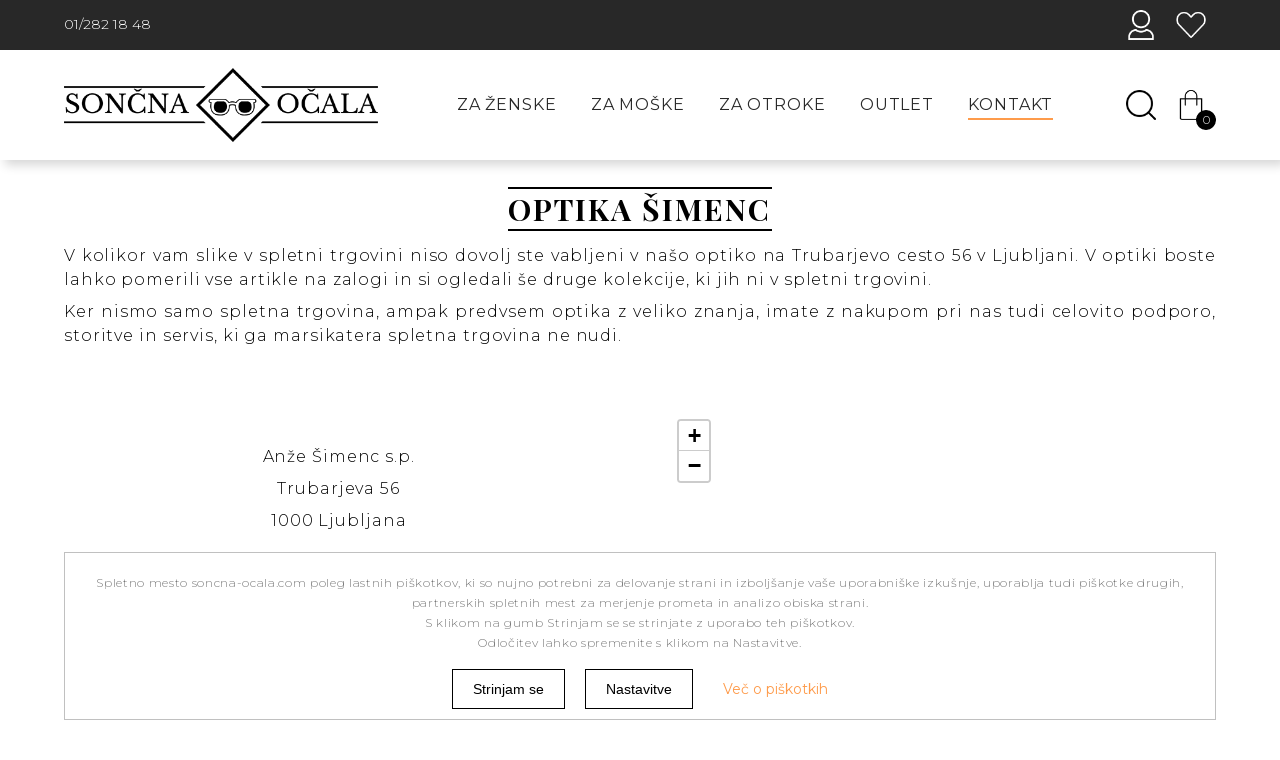

--- FILE ---
content_type: text/html; charset=utf-8
request_url: https://soncna-ocala.com/kontakt.html
body_size: 17847
content:
        <!DOCTYPE HTML>
        <html lang="sl">
        <head>
            <meta charset="UTF-8">
            <meta http-equiv="X-UA-Compatible" content="IE=edge,chrome=1" />
            <meta name="viewport" content="width=device-width, initial-scale=1.0" />
            <meta name="color-scheme" content="light dark">
            <meta name="theme-color" content="#ffffff">            <link href="/favicon.ico" rel="shortcut icon"/>
            <link href="/favicon.ico" rel="icon"/>
            <link rel="apple-touch-icon" sizes="57x57" href="/apple-icon-57x57.png">
            <link rel="apple-touch-icon" sizes="60x60" href="/apple-icon-60x60.png">
            <link rel="apple-touch-icon" sizes="72x72" href="/apple-icon-72x72.png">
            <link rel="apple-touch-icon" sizes="76x76" href="/apple-icon-76x76.png">
            <link rel="apple-touch-icon" sizes="114x114" href="/apple-icon-114x114.png">
            <link rel="apple-touch-icon" sizes="120x120" href="/apple-icon-120x120.png">
            <link rel="apple-touch-icon" sizes="144x144" href="/apple-icon-144x144.png">
            <link rel="apple-touch-icon" sizes="152x152" href="/apple-icon-152x152.png">
            <link rel="apple-touch-icon" sizes="180x180" href="/apple-icon-180x180.png">
            <link rel="icon" type="image/png" sizes="192x192"  href="/android-icon-192x192.png">
            <link rel="icon" type="image/png" sizes="32x32" href="/favicon-32x32.png">
            <link rel="icon" type="image/png" sizes="96x96" href="/favicon-96x96.png">
            <link rel="icon" type="image/png" sizes="16x16" href="/favicon-16x16.png">
            <link rel="manifest" href="/manifest.json">
            <meta name="msapplication-TileColor" content="#ffffff">
            <meta name="msapplication-TileImage" content="/ms-icon-144x144.png">
            <title>Optika Šimenc, Anže Šimenc s.p. Trubarjeva 56, 1000 Ljubljana</title>
            <meta name="description" content="" >
            <meta property="og:url" content="https://soncna-ocala.com/kontakt.html" >
            <meta property="og:title" content="Optika Šimenc, Anže Šimenc s.p. Trubarjeva 56, 1000 Ljubljana">
            <meta property="og:description" content="" >
            <meta property="og:type" content="website" >
                        <meta name="twitter:url" content="https://soncna-ocala.com/kontakt.html" >
            <meta name="twitter:title" content="Optika Šimenc, Anže Šimenc s.p. Trubarjeva 56, 1000 Ljubljana" >
            <meta name="twitter:description" content="" >
            <link rel="canonical" href="https://www.soncna-ocala.com/kontakt.html" />
            <noscript>
                <link rel="stylesheet" href="/css/soncna-ocala.com/skel-noscript.css" />
            </noscript>
            <link rel="stylesheet" href="/css/soncna-ocala.com/libBundle.min.css?v=2025520235116"  type="text/css" />
            <link rel="stylesheet" href="/css/fonts/font-awesome-4.7.0/css/font-awesome.min.css" type="text/css" />
            <link rel="stylesheet" href="/css/soncna-ocala.com/style.css?v=2025520235116" />
            <link rel="stylesheet" href="/css/soncna-ocala.com/style-desktop.css?v=2025520235116" />
            <!--[if lte IE 8]><link rel="stylesheet" href="/css/soncna-ocala.com/ie8.css" /><![endif]-->
            <link rel="preconnect" href="https://www.google-analytics.com/" crossorigin>
                            <script src="https://code.jquery.com/jquery-3.5.1.min.js" integrity="sha256-9/aliU8dGd2tb6OSsuzixeV4y/faTqgFtohetphbbj0=" crossorigin="anonymous"></script>
                <script src="https://code.jquery.com/ui/1.14.0/jquery-ui.min.js" integrity="sha256-Fb0zP4jE3JHqu+IBB9YktLcSjI1Zc6J2b6gTjB0LpoM=" crossorigin="anonymous"></script>
                <script>
    var arsluna = function($) {
            "use strict";
            const options = {
                subdir: '/',
                iconPath: '/images/ico/',
                defaultLang: 'sl',
                lang: 'sl',
                editLang: 'sl',
                cssPath: 'soncna-ocala.com/',
                cssMainFile: 'soncna-ocala.com/style.css',
                dataTablesLangUrl: '/js/lib/i18n/dataTables.sl.json',
            };
            const msg = {
                label: {
                    save: 'Shrani',
                    delete: 'Briši',
                    ok: 'V redu',
                    cancel: 'Prekliči'
                },
                message: {
                    aiProductsCompleted: 'Priprava podatkov za izbrane artikle z Ai končana'
                },
                error: {
                    general: 'Napaka',
                    sendMessageFail: 'Napaka pri pošiljanju sporočila',
                    notProductCategory: 'Izbrana stran ni stran z artikli!',
                    noProductsSelected: 'Noben izdelek ni izbran!'
                }
            };
            const icon = {
                iconOk: '<img src="' + options.iconPath + 'ok_20_x_20.png" />',
                iconErr: '<img src="' + options.iconPath + 'error_20_x_20.png" />'
            };

            function tinyMCEConfig(selector, callback) {
                return {
                    // General options
                    // width: '.$width.',
                    height: 300,
                    selector: selector,
                    // relative_urls: '.$relativeUrls.',
                    convert_urls: false,
                    remove_script_host : false,
                    language: "sl_SI",
        cleanup : false,
        theme: "modern",
        // plugins : "advlist anchor autolink autosave charmap code colorpicker contextmenu directionality emoticons fullscreen hr image importcss insertdatetime layer link lists media nonbreaking noneditable paste preview print searchreplace spellchecker tabfocus table template textcolor textpattern visualblocks wordcount",
        plugins : "advlist anchor autolink charmap code colorpicker contextmenu fullscreen image insertdatetime link lists media paste preview print searchreplace table textcolor visualblocks textpattern",
        toolbar: ["fontselect styleselect | bold italic underline strikethrough subscript superscript forecolor backcolor | alignleft aligncenter alignright alignjustify | bullist numlist outdent indent",
                  "cut copy paste pastetext | searchreplace | undo redo | link unlink anchor image media code | inserttable tableprops deletetable cell row column | removeformat | charmap | print | fullscreen preview"
        ],
        statusbar: true,
        resize: true,
        // Fonts
        font_formats:"Montserrat=Montserrat" + "Playfair Display=Playfair Display" +"Andale Mono=andale mono,times;"+
        "Arial=arial,helvetica,sans-serif;"+
        "Arial Black=arial black,avant garde;"+
        "Book Antiqua=book antiqua,palatino;"+
        "Comic Sans MS=comic sans ms,sans-serif;"+
        "Courier New=courier new,courier;"+
        "Georgia=georgia,palatino;"+
        "Helvetica=helvetica;"+
        "Impact=impact,chicago;"+
        "Symbol=symbol;"+
        "Tahoma=tahoma,arial,helvetica,sans-serif;"+
        "Terminal=terminal,monaco;"+
        "Times New Roman=times new roman,times;"+
        "Trebuchet MS=trebuchet ms,geneva;"+
        "Verdana=verdana,geneva;"+
        "Webdings=webdings;"+
        "Wingdings=wingdings,zapf dingbats",
        // END Fonts
        style_formats_merge: true,
      style_formats: [
          {title: "Naslovi", items: [
              {title: "Naslov 1", format: "h1"},
              {title: "Naslov 2", format: "h2"},
              {title: "Naslov 3", format: "h3"},
              {title: "Naslov 4", format: "h4"},
              {title: "Naslov 5", format: "h5"},
              {title: "Naslov 6", format: "h6"}
          ]},
          {title: "Med besedilom", items: [
              {title: "Črta spodaj in zgoraj", inline: "span", classes:"crta-zgoraj-spodaj"},
          ]},
          {title: "Bloki", items: [
              {title: "Odstavek", format: "p"},
              {title: "Blockquote", format: "blockquote"},
              {title: "Div", format: "div"},
              {title: "Pre", format: "pre"}
          ]},
          {title: "Označeni seznami", items: [
             {title: "Pikice",    selector: "ul",  classes: "ul-listed-outside disc"},
             {title: "Krogci",    selector: "ul",  classes: "ul-listed-outside circle"},
             {title: "Kvadratki", selector: "ul",  classes: "ul-listed-outside square"}
          ]}
      ],
      link_class_list: [
          {title: "None", value: ""},
          {title: "Gumb 1", value: "arsluna-button arsluna-button-one"},
          {title: "Gumb 2", value: "arsluna-button arsluna-button-two"},
          {title: "Gumb 3", value: "arsluna-button arsluna-button-three"},
          {title: "Gumb 4", value: "arsluna-button arsluna-button-four"},
          {title: "Gumb 5", value: "arsluna-button arsluna-button-five"},
          {title: "Gumb 6", value: "arsluna-button arsluna-button-six"},
          {title: "PDF dokument", value: "pdf-document"}
      ],
        // END TINY_MCE_EXTENDED                    // Skin options
                    skin : "lightgray",            
                    // Example content CSS (should be your site CSS)
                    content_css : arsluna.options.cssMainFile,
                    init_instance_callback : callback
                };
            }
            function tinyMCEShortConfig() {
                return {
                    // General options
                    // width: '.$width.',
                    height: 150,
                    selector: "textarea.mceEditorShort",
                    //relative_urls: false,
                    convert_urls: false,
                    remove_script_host : false,
                    language: "sl_SI",
        cleanup : false,
        plugins : "advlist anchor autolink autosave charmap code colorpicker contextmenu directionality emoticons fullscreen hr image importcss layer link media nonbreaking noneditable paste preview print searchreplace spellchecker tabfocus table template textcolor textpattern visualblocks visualchars wordcount",
        toolbar: [
                  "bold italic underline strikethrough subscript superscript | forecolor backcolor",
                  "cut copy paste pastetext | searchreplace | undo redo | link unlink anchor image code | inserttable tableprops deletetable cell row column | removeformat | charmap | print | fullscreen preview"
        ],
        statusbar: true,
        resize: true,
        // Fonts
        font_formats:"Montserrat=Montserrat" + "Playfair Display=Playfair Display" +"Andale Mono=andale mono,times;"+
        "Arial=arial,helvetica,sans-serif;"+
        "Arial Black=arial black,avant garde;"+
        "Book Antiqua=book antiqua,palatino;"+
        "Comic Sans MS=comic sans ms,sans-serif;"+
        "Courier New=courier new,courier;"+
        "Georgia=georgia,palatino;"+
        "Helvetica=helvetica;"+
        "Impact=impact,chicago;"+
        "Symbol=symbol;"+
        "Tahoma=tahoma,arial,helvetica,sans-serif;"+
        "Terminal=terminal,monaco;"+
        "Times New Roman=times new roman,times;"+
        "Trebuchet MS=trebuchet ms,geneva;"+
        "Verdana=verdana,geneva;"+
        "Webdings=webdings;"+
        "Wingdings=wingdings,zapf dingbats",
        // END Fonts
        style_formats_merge: true,
      style_formats: [
          {title: "Naslovi", items: [
              {title: "Naslov 1", format: "h1"},
              {title: "Naslov 2", format: "h2"},
              {title: "Naslov 3", format: "h3"},
              {title: "Naslov 4", format: "h4"},
              {title: "Naslov 5", format: "h5"},
              {title: "Naslov 6", format: "h6"}
          ]},
          {title: "Med besedilom", items: [
              {title: "Črta spodaj in zgoraj", inline: "span", classes:"crta-zgoraj-spodaj"},
          ]},
          {title: "Bloki", items: [
              {title: "Odstavek", format: "p"},
              {title: "Blockquote", format: "blockquote"},
              {title: "Div", format: "div"},
              {title: "Pre", format: "pre"}
          ]},
          {title: "Označeni seznami", items: [
             {title: "Pikice",    selector: "ul",  classes: "ul-listed-outside disc"},
             {title: "Krogci",    selector: "ul",  classes: "ul-listed-outside circle"},
             {title: "Kvadratki", selector: "ul",  classes: "ul-listed-outside square"}
          ]}
      ],
      link_class_list: [
          {title: "None", value: ""},
          {title: "Gumb 1", value: "arsluna-button arsluna-button-one"},
          {title: "Gumb 2", value: "arsluna-button arsluna-button-two"},
          {title: "Gumb 3", value: "arsluna-button arsluna-button-three"},
          {title: "Gumb 4", value: "arsluna-button arsluna-button-four"},
          {title: "Gumb 5", value: "arsluna-button arsluna-button-five"},
          {title: "Gumb 6", value: "arsluna-button arsluna-button-six"},
          {title: "PDF dokument", value: "pdf-document"}
      ],                    // Skin options
                    skin : "lightgray",            
                    content_css : arsluna.options.cssMainFile
                }
            }

            return {
                options: options,
                msg: msg,
                icon: icon,
                tinyMCEConfig: tinyMCEConfig,
                tinyMCEShortConfig : tinyMCEShortConfig
            }
        }
        (jQuery); // END arsluna
</script>                <script src="https://js.stripe.com/v3/"></script>
                            <script type="text/javascript" src="/js/lib/libBundleTop.min.js"></script>
            <link rel="preconnect" href="https://fonts.gstatic.com/" crossorigin><link href="https://fonts.googleapis.com/css2?family=Montserrat:ital,wght@0,300;0,400;0,500;0,600;1,600&family=Playfair+Display:wght@700&display=swap" rel="stylesheet">         </head>
        <body class="homepage page-lang-sl" id="body-page-22">
        <!-- Header Wrapper -->
    <div class="header-wrapper" id="header-wrapper">
        <!-- Header -->
        <div class="arsluna-section  header-top-wrapper" id="arsluna_id-usc8r67rqk"><div class="arsluna-container container" id="arsluna_id-dknskvrekfn"><div class="arsluna-div  header-top" id="arsluna_id-19vngp3iyer"><div class="arsluna-div  header-top-row" id="arsluna_id-vstb9ljwpon"><div class="arsluna-html-code-wrapper  header-left" id="arsluna_id-l8cfeoqy93"><ul class="contact"><li class="phone"><a href="tel:+38612821848" target="_blank" rel="noopener noreferrer"><span class="txt">01/282 18 48</span></a></li></ul> </div><div class="arsluna-short-tag-wrapper  header-right" id="arsluna_id-swcib9kg9cn"><div class="nav-2"><ul class=""><li data-page="14" class=" has-image first" id="submenu-item-2-14"><a href="#"  onclick="login.openForm()"   class=""><span class="menuitem-wrapper"><span class="menuitem-content"><span class="menuitem-image-container"><img class="menuitem-image" src="/images/ico/racun-FFFFFF.png" alt="" /><img class="menuitem-image active" src="/images/ico/racun-FE9B4B.png"  alt="" /></span><span class="menuitem-text"><span class="menuitem-text-main">Prijava</span></span></span></span></a></li><li data-page="17" class=" has-image last" id="submenu-item-2-17"><a href="/lista-zelja.html"   class=""><span class="menuitem-wrapper"><span class="menuitem-content"><span class="menuitem-image-container"><img class="menuitem-image" src="/images/ico/srcek-FFFFFF.png" alt="" /><img class="menuitem-image active" src="/images/ico/srcek-FE9B4B.png"  alt="" /></span><span class="menuitem-text"><span class="menuitem-text-main">Lista želja</span></span></span></span></a></li></ul></div></div></div></div></div></div><div class="arsluna-section  header-main-wrapper" id="arsluna_id-cydruoirbpi"><div class="arsluna-container container" id="arsluna_id-g9gq4yztrkm"><div class="arsluna-div  header-main" id="arsluna_id-mmi9ykc5l6"><div class="arsluna-div  header-main-row" id="arsluna_id-pm8hv8dfx2n"><div class="arsluna-html-code-wrapper  header-left" id="arsluna_id-b3x5spo7or"><div id="logo"><a href="/"><img src="/css/soncna-ocala.com/images/soncna_ocala_logo_000.png" alt="SONČNA OČALA"></a></div></div><div class="arsluna-short-tag-wrapper  header-center" id="arsluna_id-n4085ubqqal">
<nav id="main-nav">
                    <input id="main-menu-state" type="checkbox" />
                <label class="main-menu-btn" for="main-menu-state">
                    Meni                    <span class="main-menu-btn-icon"></span>
                </label>
                            <ul  id="main-menu" class="sm sm-blue">
                                        <li data-page="18"
                            class=" first"
                            id="sm-menu-item-18">
                            <a href="/za-zenske.html"   class="">
                                <span class="menuitem-image">
                                                                    </span>
                                <span class="menuitem-text">
                                    <span class="menuitem-text-main">ZA ŽENSKE</span>
                                                                    </span>
                            </a>
                                                    </li>
                                                <li data-page="19"
                            class=""
                            id="sm-menu-item-19">
                            <a href="/za-moske.html"   class="">
                                <span class="menuitem-image">
                                                                    </span>
                                <span class="menuitem-text">
                                    <span class="menuitem-text-main">ZA MOŠKE</span>
                                                                    </span>
                            </a>
                                                    </li>
                                                <li data-page="20"
                            class=""
                            id="sm-menu-item-20">
                            <a href="/za-otroke.html"   class="">
                                <span class="menuitem-image">
                                                                    </span>
                                <span class="menuitem-text">
                                    <span class="menuitem-text-main">ZA OTROKE</span>
                                                                    </span>
                            </a>
                                                    </li>
                                                <li data-page="21"
                            class=""
                            id="sm-menu-item-21">
                            <a href="/novosti.html"   class="">
                                <span class="menuitem-image">
                                                                    </span>
                                <span class="menuitem-text">
                                    <span class="menuitem-text-main">OUTLET </span>
                                                                    </span>
                            </a>
                                                    </li>
                                                <li data-page="22"
                            class=" active last"
                            id="sm-menu-item-22">
                            <a href="/kontakt.html"   class="">
                                <span class="menuitem-image">
                                                                    </span>
                                <span class="menuitem-text">
                                    <span class="menuitem-text-main">KONTAKT</span>
                                                                    </span>
                            </a>
                                                    </li>
                                    </ul>
            </nav>
</div><div class="arsluna-html-code-wrapper  header-right" id="arsluna_id-naie719sdf"><ul class="header-left-content">     <li> 
<div class="search-wrapper">
    <a href="#" class="button search-toggle-button" id="search-toggle-button">Išči</a>
    <div class="search" id="search-toggle-wrapper">
        <form action="/rezultati-iskanja.html" method="get" name="fmSearch">
            <input type="hidden" name="source_search_form" value="1"/>
            <input type="hidden" name="screen" value="1"/>
            <div class="search-group-wrapper">
                <div class="search-input-wrapper">
                    <input type="text" name="search" id="searchInput" size="19" maxlength="100" value="" class="search_condit" title="Iskalni niz"  data-hint_color="#FFF"/>
                </div>
                <div class="search-button-wrapper">
                    <a href="#" class="button button-search" onclick="javascript:clearHintsSubmit();document.fmSearch.submit();return false;">Išči</a>
                </div>
            </div>
        </form>
    </div>
</div>
<script>
    $("#search-toggle-button").on("click",function(event) {
        event.preventDefault();
        var skelSize       = getSkelSize(),
            slideDirection = 'right',
            effect;
        switch (skelSize) {
            case 'xxxlarge':
                slideDirection = "right";
                break;
            case 'xxlarge':
                slideDirection = "right";
                break;
            case 'xlarge':
                slideDirection = "right";
                break;
            case 'large':
                slideDirection = "right";
                break;
            case 'medium':
                slideDirection = "right";
                break;
            case 'small':
                slideDirection = "up";
                break;
            case 'xsmall':
                slideDirection = "up";
                break;
            default:
                slideDirection = "right";
        }
        if ($("#search-toggle-wrapper").is(":visible")) {
            $("#search-toggle-wrapper").effect("slide", {mode: "hide", direction: slideDirection, duration: 500});
        } else {
            $("#search-toggle-wrapper").effect("slide", {mode: "show", direction: slideDirection, duration: 500});
        }
    });
</script>
     </li>     <li>     <div class="nav-cart-wrapper" id="nav-cart-wrapper" data-variant="004">
        <div class="nav-cart" id="nav-cart">
            <a class="nav-cart-header" id="nav-cart-header" href="/blagajna.html?korak=1">
                <span class="nav-cart-num-products" id="nav-cart-num-products" data-cart_id="">0</span>
            </a>
                    <ul class="nav-cart-content" id="nav-cart-content" data-id="nav-cart" data-cart_id="" style="">
                                        <li class="kosarica-kratko-top">
                    <div id="nav-cart-kosarica-kratko-num-products">Košarica je prazna</div>
                </li>
                    </ul>
                <script type="text/javascript">
            jQuery(document).ready(function($) {
                $(document).on("click", ".cart-small-delete", function() {
                    var buttonClicked = $(this),
                        $parent = buttonClicked.parent(),
                        $numItems = $("#nav-cart-num-products").html,
                        currentCart = buttonClicked.closest('.nav-cart-wrapper');
                    if ($parent.hasClass('button-delete-small-container')) {
                        $parent = $parent.parent();
                    }
                    $.ajax({
                        async: true,
                        type: "POST",
                        url: arsluna.options.subdir + "content/arsluna.proccess.php",
                        data: {
                            "p_request": "fmCartRowDelete",
                            "p_cart_id": buttonClicked.data("cart_id"),
                            "p_cart_row_id": buttonClicked.data("cart_row_id"),
                            "p_timestamp": new Date().getTime()
                        }
                    }).done(function(result) {
                        if (result.success === "ok") {
                            $parent.css("color", "#ff0000");
                            buttonClicked.remove();
                            $parent.find(".product").css("text-decoration", "line-through");
                            $parent.find(".quantity").css("text-decoration", "line-through");
                            $parent.find(".price").css("text-decoration", "line-through");
                            $("#products_total_discounted").html(result.p_amountDiscounted);
                            $("#nav-cart-products-amount").html(result.p_amountDiscounted);
                            currentCart.find(".cart-small-total > .value").html(result.p_amountDiscounted);
                            $("#nav-cart-num-products").html(result.numItems);
                            currentCart.find(".nav-cart-num-products").html(result.numItems);
                            $("#nav-cart-num-products-txt").html(result.numItemsText);
                            currentCart.find(".nav-cart-num-products-txt").html(result.numItemsText);
                            $("#nav-cart-num-products").html(result.numItems);
                            $("#nav-cart-value").html(result.p_amountDiscounted);
                            $('.nav-cart-wrapper').each(function() {
                                var cart = $(this),
                                    navCart = cart.find('.nav-cart').first(),
                                    navCartId = navCart.attr('id'),
                                    variant = cart.attr("data-variant"),
                                    paramsArrayId = $(this).attr("data-params_array_id"),
                                    functionName = 'initHoverIntent';
                                if (paramsArrayId.length > 0) {
                                    functionName = functionName + '_' + paramsArrayId;
                                }
                                cart.find(".cart-small-total > .value").html(result.p_amountDiscounted);
                                cart.find(".nav-cart-num-products").html(result.numItems);
                                cart.find(".nav-cart-num-products-txt").html(result.numItemsText);
                                if (cart.attr('id') !== currentCart.attr('id')) {
                                    url = arsluna.options.subdir + "content/ecommerce/arsluna.ecommerce.get.php?p_request=fmCartSmallGet&p_cart=" + buttonClicked.data("cart_id") + "&variant=" + variant + "&params_array_id=" + paramsArrayId;
                                    cart.load(url + ' #' + navCartId, function() {
                                        if (typeof window[functionName] === "function") {
                                            window[functionName](selectorId);
                                        }
                                    });
                                }
                            });
                        }
                    });
                    return false;
                });
                            });
        </script>
                </div>
    </div>
    <script type="text/javascript">
        jQuery(document).ready(function($){
/******************************************************************************/
            var cart_header_trigger = false;
            $("#nav-cart-wrapper").hoverIntent({
                over: function(){
                    var maxHeight;
                    if (cart_header_trigger) {
                        return;
                    }
                    cart_header_trigger = true;
                    if ($("#nav-cart-content").is(":hidden")) {
                        maxHeight = 0.9 * ($(window).height() - ($("#nav-cart-header").offset().top - $(window).scrollTop()) - $("#nav-cart-header").outerHeight());
                        $("#nav-cart-content").css("max-height",maxHeight + "px");
                        $("#nav-cart-content").show("slide", { direction: "up" },500,function(){cart_header_trigger = false;});
                    }
                },
                out: function(){
                    if (cart_header_trigger) {
                        return;
                    }
                    cart_header_trigger = true;
                    $("#nav-cart-content").hide("slide", { direction: "up" },500,function(){cart_header_trigger = false;});
                },
                selector: "#nav-cart",
                timeout: 3000
            });
            $(document).on("click","#nav-cart-header",function(){
                var maxHeiht;
                if (cart_header_trigger) {
                    return;
                }
                cart_header_trigger = true;
                if ($("#nav-cart-content").is(":hidden")) {
                    maxHeight = 0.9 * ($(window).height() - ($("#nav-cart-header").offset().top - $(window).scrollTop()) - $("#nav-cart-header").outerHeight());
                    $("#nav-cart-content").css("max-height",maxHeight + "px");
                    // $("#nav-cart-content").show("fold",1000);
                }
                $("#nav-cart-content").toggle(1000,function(){cart_header_trigger = false;});
            });
/******************************************************************************/
        });
    </script>
     </li> </ul></div></div></div></div></div>        <!-- /Header -->
    </div>
    <!-- /Header Wrapper -->
        <!-- Features Wrapper -->
    <div class="features-wrapper" id="features-wrapper">
        <!-- Features -->
                <!-- /Features -->
    </div>
    <!-- /Features Wrapper -->
            <!-- Main Wrapper -->
        <div class="main-wrapper" id="main-wrapper">
                    <!-- middle-content-page-22 -->
        <div id="middle-content-page-22" class="middle-content-page">
            <div class="arsluna-section" id="arsluna_id-ymr9bdmx77k"><div class="arsluna-container container" id="arsluna_id-xap4ys2369f"><div class="arsluna-text-wrapper" id="arsluna_id-l3gj8j9u8ll" style="position: relative; left: 0px; top: 0px;"><h2><span class="crta-zgoraj-spodaj">OPTIKA ŠIMENC</span><br></h2><p><span class="crta-zgoraj-spodaj"></span></p><p></p><p>V kolikor vam slike v spletni trgovini niso dovolj ste vabljeni v našo optiko na Trubarjevo cesto 56 v Ljubljani. V optiki boste lahko pomerili vse artikle na zalogi in si ogledali še druge kolekcije, ki jih ni v spletni trgovini.&nbsp;</p><p>Ker nismo samo spletna trgovina, ampak predvsem optika z veliko znanja, imate z nakupom pri nas tudi celovito podporo, storitve in servis, ki ga marsikatera spletna trgovina ne nudi.</p></div></div></div><div class="arsluna-section" id="arsluna_id-wfx9ofc6io"><div class="arsluna-container container" id="arsluna_id-ia9mn51c3z"><div class="arsluna-row row row-grid-element" id="arsluna_id-7kiy0jbchhl"><div class="grid-element cell-1 6u 12u$(small)"><div class="grid-element-content" id="arsluna_id-vuy9mnout2"><div class="arsluna-text-wrapper arsluna-margin-top-l" id="arsluna_id-65pyjfxit8k"><p style="text-align: center;" data-mce-style="text-align: center;">Anže Šimenc s.p.</p><p style="text-align: center;" data-mce-style="text-align: center;">Trubarjeva 56</p><p style="text-align: center;" data-mce-style="text-align: center;">1000 Ljubljana</p></div><div class="arsluna-text-wrapper arsluna-margin-top-l" id="arsluna_id-0gk1aeq07ghp"><p style="text-align: center;" data-mce-style="text-align: center;">pon-pet: 9:00-19:00</p></div><div class="arsluna-text-wrapper arsluna-margin-top-l" id="arsluna_id-stui65z4nz"><p style="text-align: center;" data-mce-style="text-align: center;"><a href="mailto:info@soncna-ocala.com" data-mce-href="mailto:info@soncna-ocala.com">info@soncna-ocala.com</a></p></div></div></div><div class="grid-element cell-2 6u 12u$(small)"><div class="grid-element-content" id="arsluna_id-vlxr8rrpm4g"><div class="arsluna-short-tag-wrapper" id="arsluna_id-05xdxye2u5q7">    <div id="map-container-1" class="map-container"></div>
    <script>
        $(document).ready(function() {
            var map_1 = L.map(
                'map-container-1',
                {scrollWheelZoom:false}
            ).setView(
                [46.0522075748998250000000000, 14.5129339862438550000000000],
                16            );
            L.tileLayer('https://{s}.tile.openstreetmap.org/{z}/{x}/{y}.png', {
                attribution: '&copy; <a href="https://www.openstreetmap.org/copyright">OpenStreetMap</a> contributors'
            }).addTo(map_1);
            var map_1_marker = L.marker(
                [46.0522075748998250000000000, 14.5129339862438550000000000]
            ).addTo(map_1);
            switch (0) {
                case 1:
                    map_1_marker.bindPopup('Optika Šimenc<br/>Trubarjeva 56<br/>1000 Ljubljana ').openPopup();
                    break;
                case 2:
                    map_1_marker.bindPopup('Optika Šimenc').openPopup();
                    break;
                default:
                    break;
            }
            scaleMap("map-container-1");
            $(window).on("load", function(){
                setTimeout(function(){ map_1.invalidateSize(); }, 400);
            });
            $(window).on("resize", function(){
                setTimeout(function(){ map_1.invalidateSize(); }, 400);
            });
            $(window).on("orientationchange", function(){
                setTimeout(function(){ map_1.invalidateSize(); }, 400);
            });
        });
    </script>
    </div></div></div></div></div></div>        </div>
        <!-- END middle-content-page-22 -->
            </div>
    <!-- END Main Wrapper -->
    <!-- Footer Wrapper -->
    <div class="footer-wrapper" id="footer-wrapper">
        <!-- Footer -->
        <div id="footer_custom"><div class="arsluna-section" id="arsluna_id-b7e7drr790q" style="position: relative; top: 0px; left: 0px;"><div class="arsluna-container container" id="arsluna_id-hggibr1tboe"><div class="arsluna-row row row-grid-element" id="arsluna_id-djcgtrjo5i"><div class="grid-element cell-1 4u 12u$(xsmall)"><div class="grid-element-content" id="arsluna_id-fwvg6f3aqj"><div class="arsluna-html-code-wrapper" id="arsluna_id-ta2it85ck7"><ul class="contact-icon levo">     <li class="crta-levo">         <div class="crta"></div>     </li>     <li class="icon">         <img src="/css/soncna-ocala.com/images/mail.png" alt="E-pošta">     </li>     <li class="crta-desno">         <div class="crta"></div>     </li> </ul></div><div class="arsluna-text-wrapper  mail-data" id="arsluna_id-7e315bwq1x5"><p><a href="mailto:info@soncna-ocala.com" target="_blank" data-mce-href="mailto:info@soncna-ocala.com">info@soncna-ocala.com</a></p></div></div></div><div class="grid-element cell-2 4u 12u$(xsmall)"><div class="grid-element-content" id="arsluna_id-s9phen58f7"><div class="arsluna-html-code-wrapper" id="arsluna_id-h8oqehgbzzi"><ul class="contact-icon">     <li class="crta-levo">         <div class="crta"></div>     </li>     <li class="icon">         <img src="/css/soncna-ocala.com/images/location.png" alt="Lokacija">     </li>     <li class="crta-desno">         <div class="crta"></div>     </li> </ul></div><div class="arsluna-text-wrapper  location-data" id="arsluna_id-l451bvoqvd"><p>Trubarjeva 56<br></p><p>Ljubljana</p></div></div></div><div class="grid-element cell-3 4u$ 12u$(xsmall)"><div class="grid-element-content" id="arsluna_id-ueigwdhupdh"><div class="arsluna-html-code-wrapper" id="arsluna_id-ov8lf73rs2k"><ul class="contact-icon desno">     <li class="crta-levo">         <div class="crta"></div>     </li>     <li class="icon">         <img src="/css/soncna-ocala.com/images/phone.png" alt="Telefon">     </li>     <li class="crta-desno">         <div class="crta"></div>     </li> </ul></div><div class="arsluna-text-wrapper  phone-data" id="arsluna_id-2geisj3yrm9"><p><a href="tel:+38612821848" data-mce-href="tel:+38612821848">01/282 18 48</a></p></div></div></div></div><div class="arsluna-html-code-wrapper" id="arsluna_id-w54s6g7u4d" style="position: relative; left: 0px; top: 0px;"><div id="footer-logo"><a href="/"><img src="/css/soncna-ocala.com/images/logo_soncna_ocala_fff.png" alt="SONČNA OČALA"></a></div></div><div class="arsluna-html-code-wrapper" id="arsluna_id-wwlwsl0x0m" style="position: relative; left: 0px; top: 0px;"><ul class="social-media">     <li class="facebook">         <a href="https://www.facebook.com/Optika-%C5%A0imenc-200056006690599/ " target="_blank" rel="noopener noreferrer">             <img src="/css/soncna-ocala.com/images/fb_fff.png" alt="f" class="normal">             <img src="/css/soncna-ocala.com/images/fb-FE9B4B.png" alt="i" class="active">         </a>     </li>     <li></li>     <li class="instagram">         <a href="https://www.instagram.com/soncnaocala/ " target="_blank" rel="noopener noreferrer">             <img src="/css/soncna-ocala.com/images/ig_fff.png" alt="i" class="normal">             <img src="/css/soncna-ocala.com/images/ig-FE9B4B.png" alt="i" class="active">         </a>     </li> </ul></div><div class="arsluna-row row row-grid-element" id="arsluna_id-4vic4myc6wq"><div class="grid-element cell-1 12u 6u(small) 5u(xsmall)"><div class="grid-element-content" id="arsluna_id-8puiz0wn0b4"><div class="arsluna-short-tag-wrapper" id="arsluna_id-7iyyi2mcmtw" style="position: relative; left: 0px; top: 0px;"><div class="menu-001"><ul class=""><li data-page="2" class=" first" id="submenu-item-5-2"><a href="/blagajna.html"  rel="nofollow" class=""><span class="menuitem-wrapper"><span class="menuitem-content"><span class="menuitem-text"><span class="menuitem-text-main">BLAGAJNA</span></span></span></span></a></li><li data-page="7" class="" id="submenu-item-5-7"><a href="/registracija.html"  rel="nofollow" class=""><span class="menuitem-wrapper"><span class="menuitem-content"><span class="menuitem-text"><span class="menuitem-text-main">REGISTRACIJA</span></span></span></span></a></li><li data-page="16" class="" id="submenu-item-5-16"><a href="/moj-racun.html"   class=""><span class="menuitem-wrapper"><span class="menuitem-content"><span class="menuitem-text"><span class="menuitem-text-main">MOJ RAČUN</span></span></span></span></a></li><li data-page="11" class=" last" id="submenu-item-5-11"><a href="/images/pages/doc/000000/obrazec-vracilo-blaga-soncna-ocala.pdf	"  target="_blank"   class=""><span class="menuitem-wrapper"><span class="menuitem-content"><span class="menuitem-text"><span class="menuitem-text-main">VRAČILO IZDELKOV</span></span></span></span></a></li></ul></div></div></div></div><div class="grid-element cell-2 12u 6u(small) 7u(xsmall)"><div class="grid-element-content" id="arsluna_id-73ffkz7i5ww"><div class="arsluna-short-tag-wrapper" id="arsluna_id-selk1p0xle9" style="position: relative; left: 0px; top: 0px;"><div class="menu-001"><ul class=""><li data-page="9" class=" first" id="submenu-item-4-9"><a href="/pogoji-poslovanja.html"   class=""><span class="menuitem-wrapper"><span class="menuitem-content"><span class="menuitem-text"><span class="menuitem-text-main">POGOJI POSLOVANJA</span></span></span></span></a></li><li data-page="12" class="" id="submenu-item-4-12"><a href="/varovanje-zasebnosti.html"   class=""><span class="menuitem-wrapper"><span class="menuitem-content"><span class="menuitem-text"><span class="menuitem-text-main">VAROVANJE ZASEBNOSTI</span></span></span></span></a></li><li data-page="6" class=" last" id="submenu-item-4-6"><a href="/zasebnost-in-piskotki.html"   class=""><span class="menuitem-wrapper"><span class="menuitem-content"><span class="menuitem-text"><span class="menuitem-text-main">ZASEBNOST IN PIŠKOTKI</span></span></span></span></a></li></ul></div></div></div></div></div></div></div><div class="arsluna-section" id="copyright" style="position: relative; top: 0px; left: 0px;"><div class="arsluna-container container" id="arsluna_id-wdisg13eq4"><div class="arsluna-row row" id="arsluna_id-97hoowzed9g"><div class="grid-element 6u cell-1"><div class="grid-element-content  client" id="arsluna_id-fxigonxq83t"><div class="arsluna-text-wrapper" id="arsluna_id-14xntspgtkj"><p><a href="https://www.soncna-ocala.com" data-mce-href="https://www.soncna-ocala.com">©Optika Šimenc 2020</a></p></div></div></div><div class="grid-element 6u important cell-2"><div class="grid-element-content  arsluna" id="arsluna_id-v2n6coz0lc"><div class="arsluna-html-code-wrapper" id="arsluna_id-lolb355ktt"><p class="arsluna-copyright"><a href="http://www.arsluna.com" target="blank"><span class="arsluna-title">ARS LUNA</span></a></p></div></div></div></div></div></div></div>    </div>
    <!-- /Footer Wrapper -->
    <div id="scroll-to-top"></div>
            <script type="text/javascript" src="/js/lib/libBundle.min.js?v=2025520235116"></script>
                <script>
            (function($) {
      	        skel.init({
              		reset: "full",
              		breakpoints: {

              			// Global.
              				global: {
              					href: "/css/soncna-ocala.com/style.css?v=2025520235116",
              					containers: "90%",
              					grid: {
              						gutters: [0, 0]
              					}
              				},
                        // XXXLarge.
              				xxxlarge: {
              					//media: "(min-width: 1920px)",
              					href: "/css/soncna-ocala.com/style-desktop.css?v=2025520235116",
              					containers: "90%",
                                grid: {
              					}
              				},
              			// XXLarge.
              				xxlarge: {
                                media: "(max-width: 1920px)",
              					href: "/css/soncna-ocala.com/style-xxl.css?v=2025520235116",
              					containers: "90%",
                                grid: {
              					}
              				},
                        // XLarge.
              				xlarge: {
              					media: "(max-width: 1599px)",
              					href: "/css/soncna-ocala.com/style-xl.css?v=2025520235116",
              					containers: "90%",
                                grid: {
              					}
              				},

              			// Large.
              				large: {
                                media: "(max-width: 1199px)",
              					href: "/css/soncna-ocala.com/style-l.css?v=2025520235116",
              					containers: "90%",
              					grid: {
              					}
              				},

              			// Medium.
              				medium: {
              					media: "(max-width: 991px)",
              					href: "/css/soncna-ocala.com/style-mobile.css?v=2025520235116",
              					containers: "90%",
              					grid: {
              					}
              				},
                            //Small
                            small: {
              					media: "(max-width: 767px)",
              					href: "/css/soncna-ocala.com/style-s.css?v=2025520235116",
              					containers: "90%",
              					grid: {
              					}
              				},
                            //Xsmall
                            xsmall: {
              					media: "(max-width: 575px)",
              					href: "/css/soncna-ocala.com/style-xs.css?v=2025520235116",
              					containers: "90%",
              					grid: {
              					}
              				}
              		}
              	}); // END skel.init
                            })(jQuery)
        </script>
                    <script>
                $(function() {
                    $("#main-menu").smartmenus({
                        isPopup           : false,
                        mainMenuSubOffsetX: 0,
                        mainMenuSubOffsetY: 0,
                        subMenusSubOffsetX: 1,
                        subMenusSubOffsetY: -8,
                        subMenusMinWidth  : "10em",
                        subMenusMaxWidth  : "20em",
                        keepInViewport    : true,
                        keepHighlighted   : false,
                        markCurrentItem   : false,
                        markCurrentTree   : false                    });
                    /*
                    $("#main-menu").on("click.smapi", function(e, item) {
                        var $item = $(item);
                        if($item.attr("href") === "#") {
                            e.preventDefault();
                            $('#main-menu').smartmenus('itemActivate', $item);
                            return false;
                        }
                    });
                    */
                    $("#main-menu").on('show.smapi', function(e, menu) {
                        var $menu = $(menu),
                		    arslunaCenterLevel2 = true;
                        if (arslunaCenterLevel2) {
                            // check just first-level subs
                    		if ($menu.dataSM('level') == 2) {
                    			var obj = $(this).data('smartmenus'),
                    				$item = $menu.dataSM('parent-a'),
                    				itemW = obj.getWidth($item),
                    				menuW = obj.getWidth($menu),
                    				menuX = (itemW - menuW) / 2;
                    			// keep supporting keepInViewport
                    			if (obj.opts.keepInViewport) {
                    				var $win = $(window),
                    					winX = $win.scrollLeft(),
                    					winW = obj.getViewportWidth(),
                    					itemX = $item.offset().left,
                    					absX = itemX + menuX;
                    				if (absX < winX) {
                    					menuX += winX - absX;
                    				} else if (absX + menuW > winX + winW) {
                    					menuX += winX + winW - menuW - absX;
                    				}
                    			}
                    			$menu.css('margin-left', menuX);
                    			if ($menu.dataSM('ie-shim')) {
                    				$menu.dataSM('ie-shim').css('margin-left', menuX);
                    			}
                    		}
                        }
                	});
                });
            </script>
                            <script type="text/javascript" src="/js/lib/leaflet-1.3.3/leaflet.js"></script>
                        <!-- HTML5 shim and Respond.js IE8 support of HTML5 elements and media queries -->
        <!--[if lt IE 9]>
        <script type="text/javascript" src="/js/lib/html5shiv/html5shiv.min.js"></script>
        <script type="text/javascript" src="/js/lib/html5shiv/respond.min.js"></script>
        <![endif]-->
        <!-- Global site tag (gtag.js) - Google Analytics -->
<script async src="https://www.googletagmanager.com/gtag/js?id=UA-172686457-1"></script>
<script>
  window.dataLayer = window.dataLayer || [];
  function gtag(){dataLayer.push(arguments);}
  gtag('js', new Date());

  gtag('config', 'UA-172686457-1');
</script>        <script>
		    function EUCookieInit() {
                var EUCookieSelectedLevel = 0;
                EU.CookieManager.init({expires: 730,
cookie_prefix: "EU_",
optin_cookie_name: "ARSLUNA_COOKIE_SET",
defaultValue:2,
domain: "soncna-ocala.com",
test:false,
idle: 0,
level: 0,
message:
  "<p>Spletno mesto soncna-ocala.com poleg lastnih piškotkov, ki so nujno potrebni za delovanje strani " +
  "in izboljšanje vaše uporabniške izkušnje, " +
  "uporablja tudi piškotke drugih, partnerskih spletnih mest za merjenje prometa in analizo obiska strani.<br/>" +
  "S klikom na gumb Strinjam se se strinjate z uporabo teh piškotkov.<br/>" +
  "Odločitev lahko spremenite s klikom na Nastavitve.</p>",
cancel: "Strinjam se",
changeSettings: "Nastavitve",
linkText: "Več o piškotkih",
link: "/zasebnost-in-piskotki.html",
cookieSettingsText:
  "<h6>Nastavitve piškotkov</h6><p>Spletno mesto soncna-ocala.com uporablja lastne piškotke, " +
  "s pomočjo katerih izboljšuje vašo uporabniško izkušnjo. Poleg teh uporablja tudi piškotke drugih, " +
  "partnerskih spletnih mest za merjenje prometa in analizo obiska strani.<br/>" +
  "Piškotki izboljšujejo zanesljivost delovanja spletne strani in " +
  "obiskovalcem nudijo hitro in preprostejšo uporabniško izkušnjo.<br/>" +
  "Piškotek ali angleško cookie je zelo majhna datoteka, " +
  "ki jo spletna stran naloži na vaš disk in se nato pošlje nazaj isti spletni strani.</p>",
functionalListHeader: "Nivo dovoljenja uporabe piškotkov",
functionalListLabels: {
  "strict"     : "Nujno potrebni<br/>(lastni)",
  "functional" : "Analitični<br/>(drugi)",
  "targeting"  : "Oglaševalski<br/>"
},
functionalListWillHeader: "Dovoljeno",
functionalListWillNotHeader: "Nedovoljeno",
functionalList: {
  "strict": {
    "will"    : ["Identifikacija vaše seje."
                ,"Vaše nastavitve dovoljenj uporabe piškotkov."
                ],
    "willnot" : ["Podatki za merjenje prometa na spletnem mestu."
                ,"Podatki za analizo obiska spletnega mesta."
                /*,"Posredovala informacije oglaševalskim stranem."*/
                ]
  },
  "functional": {
    "will"    : ["Identifikacija vaše seje."
                ,"Vaše nastavitve dovoljenj uporabe piškotkov."
                ,"Podatki za merjenje prometa na spletnem mestu."
                ,"Podatki za analizo obiska spletnega mesta."
                ],
    "willnot" : [/*"Posredovala informacije oglaševalskim stranem."*/]
  },
  "targeting": {
    "will"    : ["Identifikacija vaše seje."
                ,"Vaše nastavitve dovoljenj uporabe piškotkov."
                ,"Podatki za merjenje prometa na spletnem mestu."
                ,"Podatki za analizo obiska spletnega mesta."
                /*"Posredovala informacije oglaševalskim stranem."*/
                ],
    "willnot" : []
  }
},
saveAndClose: "Shrani in zapri",
cancelAndClose: "Prekliči",
assosiatedCookies: {
	"strict"     : ["PHPSESSID","EU_ARSLUNA_COOKIE_SET","PH_HPXY_CHECK"],
    "functional" : ["__utma", "__utmb", "__utmc", "__utmv", "__utmz","_ga", "_gid", "_gat"],
	"targeting"  : []
},
path : "/",
panelWidth : ""
});
                if (EU.Cookie.hasSubscribed()) {
                    EUCookieSelectedLevel = EU.Cookie.getLevel();
                }
             }
        </script>
                <script type="text/javascript" src="/js/app/main.min.js?v=2025520235116"></script>
        <script type="text/javascript" src="/js/app/arsluna.content.min.js?v=2025520235116"></script>
        <script type="text/javascript" src="/js/app/arsluna.bottom.min.js?v=2025520235116"></script>
                <script type="text/javascript" src="/js/app/arsluna.bottom.noadmin.min.js?v=2025520235116"></script>
                <script>
/** Zapri košarico ************************************************************/
            //window.onLoad = setTimeout("CloseKosaricaKupljeno()",5000);
            //window.onLoad = setTimeout("CloseRegNoviceSucess()",5000);
/******************************************************************************/
/** Jquery init ***************************************************************/
/******************************************************************************/
            jQuery(document).ready(function($) {
/** Hint ******************************/
                $('input[title!=""], textarea[title!=""]').hint("hinted");
                /* END JQuery init ************************************************************/
            });
/******************************************************************************/
        </script>
        <script src="/js/custom/soncna-ocala.com.min.js"></script>                    <script>
                        var classEcommerceJS = function($) {

                                "use strict";
                                var subdir = arsluna.options.subdir,
                                    icon_path = arsluna.options.iconPath,
                                    cart = "";

                                function isEmpty(elem) {
                                    var is_empty = true;
                                    elem.each(function() {
                                        if (isNumber($(this).val()) && parseFloat($(this).val()) > 0) {
                                            is_empty = false;
                                            return false;
                                        }
                                    });
                                    return is_empty;
                                }

                                function pFormAddToCart(form) {
                                    var quantity_input = form.find(".product-quantity"),
                                        is_empty = false,
                                        p_data,
                                        options_ok = true,
                                        input_type;
                                    form.find('[name="kupim"]').val("1");
                                    p_data = form.serializeJSON();
                                    is_empty = isEmpty(quantity_input);
                                    if (is_empty) {
                                        messageBox.create('');
                                        messageBox.setContent('' +
                                            '<div class="message-header">' +
                                            'Ni vnesene količine nakupa!' +
                                            '</div>' +
                                            '<div class="buttons-wrapper centered-content">' +
                                            '<a class="button" href="#" title="Nadaljuj z nakupom"   id="button-message-box-proceed"><span>Nadaljuj</span></a>' +
                                            '</div>'
                                        );
                                        return false;
                                    }
                                    form.find(".product-options .input-required").each(function() {
                                        input_type = $(this).data("input_type");
                                        switch (input_type) {
                                            case 'select':
                                                if (!isNumber($(this).find('select').val())) {
                                                    options_ok = false;
                                                }
                                                break;
                                            default:
                                                if ($(this).find('[type="radio"]:checked').length === 0) {
                                                    options_ok = false;
                                                }
                                                break;
                                        }
                                        if (!options_ok) {
                                            messageBox.create('');
                                            messageBox.setContent('' +
                                                '<div class="message-header">' +
                                                'Opcija ' + $(this).data("option_name") + ' ni izbrana' +
                                                '</div>' +
                                                '<div class="buttons-wrapper centered-content">' +
                                                '<a class="button" href="#" title="Nadaljuj z nakupom"   id="button-message-box-proceed"><span>Nadaljuj</span></a>' +
                                                '</div>'
                                            );
                                            return false;
                                        }
                                    });
                                    form.find(".attribute .input-required").each(function() {
                                        input_type = $(this).data("input_type");
                                        switch (input_type) {
                                            case 'select':
                                                if (!isNumber($(this).find('select').val())) {
                                                    options_ok = false;
                                                }
                                                break;
                                            default:
                                                if ($(this).find('[type="radio"]:checked').length === 0) {
                                                    options_ok = false;
                                                }
                                                break;
                                        }
                                        if (!options_ok) {
                                            messageBox.create('');
                                            messageBox.setContent('' +
                                                '<div class="message-header">' +
                                                'Opcija ' + $(this).data("attribute_name") + ' ni izbrana' +
                                                '</div>' +
                                                '<div class="buttons-wrapper centered-content">' +
                                                '<a class="button" href="#" title="Nadaljuj z nakupom"   id="button-message-box-proceed"><span>Nadaljuj</span></a>' +
                                                '</div>'
                                            );
                                            return false;
                                        }
                                    });
                                    if (!isNumber(form.find('[name="art"]').val())) {
                                        messageBox.create('');
                                        messageBox.setContent('' +
                                            '<div class="message-header">' +
                                            'Prišlo je do težave pri pridobivanju izdelka. Prosimo vas, da nas kontaktirate in sporočite napako.' +
                                            '</div>' +
                                            '<div class="buttons-wrapper centered-content">' +
                                            '<a class="button" href="#" title="Nadaljuj z nakupom"   id="button-message-box-proceed"><span>Nadaljuj</span></a>' +
                                            '</div>'
                                        );
                                        return false;
                                    }
                                    if (!options_ok) {
                                        return false;
                                    }
                                    $.ajax({
                                        async: true,
                                        type: "POST",
                                        url: arsluna.options.subdir + "content/ecommerce/arsluna.ecommerce.post.php",
                                        data: {
                                            "p_request": "add_to_cart",
                                            "p_data": JSON.stringify(p_data),
                                            "p_timestamp": new Date().getTime()
                                        }
                                    }).done(function(result) {
                                        var variant = $("#nav-cart-wrapper").attr("data-variant"),
                                            paramsArrayId = $("#nav-cart-wrapper").attr("data-params_array_id"),
                                            cartMessageBox = $("#nav-cart-wrapper").data("message_box"),
                                            url,
                                            $contentVariant = false;
                                        if (result.status === 0) {
                                            switch (cartMessageBox) {
                                                case 1:
                                                    showCartInfo(result.msg);
                                                    break;
                                                default:
                                                    messageBox.create('');
                                                    messageBox.setContent(result.msg);
                                            }
                                        } else {
                                            messageBox.create('');
                                            messageBox.setContent(result.msg);
                                            return false;
                                        }
                                        if (form.find(".product-quantity").length > 1) {
                                            form.find(".product-quantity").val("");
                                        }
                                        url = arsluna.options.subdir + "content/ecommerce/arsluna.ecommerce.get.php?p_request=fmCartSmallGet&p_cart=" + result.data.cart + "&variant=" + variant + "&params_array_id=" + paramsArrayId;
                                        $contentVariant = $('#nav-cart-wrapper').data("content_variant");
                                        $('#nav-cart-wrapper').load(url + ' #nav-cart');
                                        $contentVariant = $('#nav-cart-wrapper').data("content_variant");                                        
                                        if (result.status === 0 && $contentVariant.length > 0 && result.data.product_list.length > 0) {
                                            $('.' + $contentVariant).find('.nav-cart-content').each(function() {
                                                $(this).replaceWith(result.data.product_list);
                                            });
                                        }
                                        $('.nav-cart-wrapper').each(function() {
                                            var navCart = $(this).find('.nav-cart').first(),
                                                navCartId = navCart.attr('id'),
                                                paramsArrayId = $(this).attr("data-params_array_id"),
                                                functionName = 'initHoverIntent',
                                                variant = $(this).attr("data-variant");
                                            if (paramsArrayId.length > 0) {
                                                functionName = functionName + '_' + paramsArrayId;
                                            }
                                            variant = $(this).attr("data-variant");
                                            if ($(this).attr('id') !== 'nav-cart-wrapper') {
                                                url = arsluna.options.subdir + "content/ecommerce/arsluna.ecommerce.get.php?p_request=fmCartSmallGet&p_cart=" + result.data.cart + "&variant=" + variant + "&params_array_id=" + paramsArrayId;
                                                $(this).load(url + ' #' + navCartId, function() {
                                                    if (typeof window[functionName] === "function") {
                                                        window[functionName](selectorId);
                                                    }
                                                });
                                            }
                                        });
                                    }).fail(function(r, e) {
                                        messageBox.create('');
                                        messageBox.setContent('' +
                                            '<div class="message-header">' +
                                            'Prišlo je do napake pri dodajanju izdelka v košarico' +
                                            '</div>' +
                                            '<div class="buttons-wrapper">' +
                                            '<div class="half-right">' +
                                            '<a class="button" href="#" title="Nadaljuj z nakupom"   id="button-message-box-proceed"><span>Nadaljuj</span></a>' +
                                            '</div>' +
                                            '</div>'
                                        );
                                        console.log(r);
                                        console.log(e);
                                    });
                                } // END pFormAddToCart

                                function showCartInfo(info) {
                                    var closeTimeout = 5000;
                                    if (typeof $("#nav-cart-wrapper").data('close_timeout') !== 'undefined' && isNumber($("#nav-cart-wrapper").data("close_timeout"))) {
                                        closeTimeout = $("#nav-cart-wrapper").data("close_timeout");
                                    }
                                    $("#nav-cart-message-box").html(info);
                                    $("#nav-cart-message-box").show(
                                        "slide", {
                                            direction: "up"
                                        },
                                        500,
                                        function() {
                                            setTimeout(
                                                function() {
                                                    $("#nav-cart-message-box").hide(
                                                        "slide", {
                                                            direction: "up"
                                                        },
                                                        500,
                                                        function() {
                                                            return false;
                                                        }
                                                    );
                                                },
                                                closeTimeout
                                            );
                                        }
                                    )
                                } // END showCartInfo

                                function addProductsToCart(form) {
                                    var p_data = {},
                                        p_json = [];
                                    form.find('[name="purchase_qty"]').each(function() {
                                        if (isNumber($(this).val()) && $(this).val() > 0) {
                                            p_data = {};
                                            p_data.artikli_pk = $(this).data("artikli_pk");
                                            p_data.kolicina = $(this).val();
                                            p_json.push(p_data);
                                        }
                                    });
                                    if (p_json.length > 0) {
                                        $.ajax({
                                                async: true,
                                                type: "POST",
                                                url: arsluna.options.subdir + "content/ecommerce/arsluna.ecommerce.post.php",
                                                data: {
                                                    "p_request": "add_products_to_cart",
                                                    "data": JSON.stringify(p_json),
                                                    "timestamp": new Date().getTime()
                                                }
                                            }).done(function(result) {
                                                var variant = $("#nav-cart-wrapper").attr("data-variant"),
                                                    url;
                                                messageBox.create('');
                                                messageBox.setContent(result.msg);
                                                form.find('[name="purchase_qty"]').val("");
                                                url = arsluna.options.subdir + "content/ecommerce/arsluna.ecommerce.get.php?p_request=fmCartSmallGet&p_cart=" + result.data.cart + "&variant=" + variant;
                                                $('#nav-cart-wrapper').load(url + ' #nav-cart');
                                                $('.nav-cart-wrapper').each(function() {
                                                    var navCart = $(this).find('.nav-cart').first(),
                                                        navCartId = navCart.attr('id'),
                                                        paramsArrayId = $(this).attr("data-params_array_id"),
                                                        functionName = 'initHoverIntent';
                                                    if (paramsArrayId.length > 0) {
                                                        functionName = functionName + '_' + paramsArrayId;
                                                    }
                                                    variant = $(this).attr("data-variant");
                                                    if ($(this).attr('id') !== 'nav-cart-wrapper') {
                                                        url = arsluna.options.subdir + "content/ecommerce/arsluna.ecommerce.get.php?p_request=fmCartSmallGet&p_cart=" + result.data.cart + "&variant=" + variant + "&params_array_id=" + paramsArrayId;
                                                        $(this).load(url + ' #' + navCartId, function() {
                                                            if (typeof window[functionName] === "function") {
                                                                window[functionName](selectorId);
                                                            }
                                                        });
                                                    }
                                                });
                                                /* Lumal */
                                            })
                                            .fail(function(r, e) {
                                                messageBox.create('');
                                                messageBox.setContent('' +
                                                    '<div class="message-header">' +
                                                    'Prišlo je do napake pri dodajanju izdelkov v košarico!' +
                                                    '</div>' +
                                                    '<div class="buttons-wrapper centered-content">' +
                                                    '<a class="button" href="#" title="Nadaljuj z nakupom"   id="button-message-box-proceed"><span>Nadaljuj</span></a>' +
                                                    '</div>'
                                                );
                                            });
                                        return false;
                                    }
                                } // END addProductsToCart

                                function pAddToFavorites(artikli_pk, el) {
                                    var is_empty = false,
                                        message = false;
                                    $.ajax({
                                            async: true,
                                            type: "POST",
                                            url: arsluna.options.subdir + "content/ecommerce/arsluna.ecommerce.post.php",
                                            data: {
                                                "p_request": "fmAddToFavorites",
                                                "artikli_pk": artikli_pk,
                                                "href_current": window.location.pathname + window.location.search,
                                                "p_timestamp": new Date().getTime()
                                            }
                                        })
                                        .done(function(result) {
                                            if (message) {
                                                messageBox.create('');
                                                if (result.products && result.products != '') {
                                                    messageBox.setContent(result.products);
                                                } else {
                                                    messageBox.setContent('' +
                                                        '<div class="message-header">' +
                                                        'Prišlo je do napake pri dodajanju izdelka v košarico' +
                                                        '</div>' +
                                                        '<div class="buttons-wrapper">' +
                                                        '<div class="half-right">' +
                                                        '<a class="button" href="#" title="Nadaljuj z nakupom"   id="button-message-box-proceed"><span>Nadaljuj</span></a>' +
                                                        '</div>' +
                                                        '</div>'
                                                    );
                                                }
                                                /* Lumal */
                                            }
                                            // form.find(".button button-add-to-favorites-big").replace();
                                            // form.find(".button button-add-to-favorites-small").replace();
                                            if (el !== undefined && el != null) {
                                                if (el.hasClass("button-add-to-favorites-small")) {
                                                    el.replaceWith('' +
                                                        '<a class="button button-remove-from-favorites-small" href="#" ' +
                                                        'title="Odstrani artikel z liste želja" ' +
                                                        'onclick="javascript:classEcommerceJS.pRemoveFromFavorites(' + artikli_pk + ',$(this));return false;" ' +
                                                        'id="button-remove-from-favorites-small-' + artikli_pk + '" rel="nofollow">' +
                                                        '<span class="img"></span>' +
                                                        '<span class="txt">Odstrani z liste želja</span>' +
                                                        '</a>'
                                                    );
                                                } else if (el.hasClass("button-add-to-favorites-big")) {
                                                    el.replaceWith('' +
                                                        '<a class="button button-remove-from-favorites-big" href="#" ' +
                                                        'title="Odstrani izdelek z liste želja" ' +
                                                        'onclick="javascript:classEcommerceJS.pRemoveFromFavorites(' + artikli_pk + ',$(this));return false;" ' +
                                                        'id="button-remove-from-favorites-big-' + artikli_pk + '" rel="nofollow">' +
                                                        '<span class="img"></span>' +
                                                        '<span class="txt">Odstrani z liste želja</span>' +
                                                        '</a>'
                                                    );
                                                }
                                            }
                                        })
                                        .fail(function(r, e) {
                                            messageBox.create('');
                                            messageBox.setContent('' +
                                                '<div class="message-header">' +
                                                'Prišlo je do napake pri dodajanju izdelka na listo želja' +
                                                '</div>' +
                                                '<div class="buttons-wrapper">' +
                                                '<div class="half-right">&nbsp;</div>' +
                                                '<div class="half-right">' +
                                                '<a class="button" href="#" title="Nadaljuj z nakupom"   id="button-message-box-proceed"><span>Nadaljuj</span></a>' +
                                                '</div>' +
                                                '</div>'
                                            );
                                        });
                                    return false;
                                } // END pAddToFavorites

                                function pRemoveFromFavorites(artikli_pk, el) {
                                    var is_empty = false,
                                        message = false;

                                    $.ajax({
                                            async: true,
                                            type: "POST",
                                            url: arsluna.options.subdir + "content/ecommerce/arsluna.ecommerce.post.php",
                                            data: {
                                                "p_request": "fmRemoveFromFavorites",
                                                "artikli_pk": artikli_pk,
                                                "p_timestamp": new Date().getTime()
                                            }
                                        })
                                        .done(function(result) {
                                            if (message) {
                                                messageBox.create('');
                                                messageBox.setContent(result.products);
                                            }
                                            if (el !== undefined && el != null) {
                                                if (el.hasClass("button-remove-from-favorites-small")) {
                                                    el.replaceWith('' +
                                                        '<a class="button button-add-to-favorites-small" href="#" ' +
                                                        'title="Dodaj artikel na listo želja" ' +
                                                        'onclick="javascript:classEcommerceJS.pAddToFavorites(' + artikli_pk + ',$(this));return false;" ' +
                                                        'id="button-add-to-favorites-small-' + artikli_pk + '" rel="nofollow">' +
                                                        '<span class="img"></span>' +
                                                        '<span class="txt">Na listo želja</span>' +
                                                        '</a>'
                                                    );
                                                } else if (el.hasClass("button-remove-from-favorites-big")) {
                                                    el.replaceWith('' +
                                                        '<a class="button button-add-to-favorites-big" href="#" ' +
                                                        'title="Dodaj izdelek na listo želja" ' +
                                                        'onclick="javascript:classEcommerceJS.pAddToFavorites(' + artikli_pk + ',$(this));return false;" ' +
                                                        'id="button-add-to-favorites-big-' + artikli_pk + '" rel="nofollow">' +
                                                        '<span class="img"></span>' +
                                                        '<span class="txt">Na listo želja</span>' +
                                                        '</a>'
                                                    );
                                                }
                                            }
                                            /* Lumal */
                                            // form.find(".button button-add-to-favorites-big").replace();
                                            // form.find(".button button-add-to-favorites-small").replace();
                                        })
                                        .fail(function(r, e) {
                                            messageBox.create('');
                                            messageBox.setContent('' +
                                                '<div class="message-header">' +
                                                'Prišlo je do napake pri umiku izdelka iz priljubljenih' +
                                                '</div>' +
                                                '<div class="buttons-wrapper">' +
                                                '<div class="half-right">' +
                                                '<a class="button" href="#" title="Nadaljuj z nakupom"   id="button-message-box-proceed"><span>Nadaljuj</span></a>' +
                                                '</div>' +
                                                '</div>'
                                            );
                                        });
                                    return false;
                                } // END pRemoveFromFavorites

                                function setProductAttPrice(artikli_pk, artikli_att_detail_pk, uid) {
                                    var product_uid = uid;
                                    if (uid === undefined || uid === null || uid === '') {
                                        product_uid = artikli_pk;
                                    }
                                    $.ajax({
                                            async: true,
                                            type: "GET",
                                            url: arsluna.options.subdir + "content/ecommerce/arsluna.ecommerce.get.php",
                                            data: {
                                                "p_request": "fmProductAttPriceGet",
                                                "artikli_pk": artikli_pk,
                                                "artikli_att_detail_pk": artikli_att_detail_pk,
                                                "p_timestamp": new Date().getTime()
                                            }
                                        })
                                        .done(function(r) {
                                            $("#price-big-" + artikli_pk).html(r.cena);
                                            $("#price-big-discount-" + artikli_pk).html(r.popust);
                                            $("#price-big-discounted-" + artikli_pk).html(r.cena_akcija);
                                            $("#price-" + artikli_pk).html(r.cena);
                                            $("#price-discount-" + artikli_pk).html(r.popust);
                                            $("#price-discounted-" + artikli_pk).html(r.cena_akcija);
                                            $("#product-" + product_uid).find(".prices-range").hide();
                                            $("#product-" + product_uid).find(".prices-big.prices-big-hidden").removeClass("prices-big-hidden");
                                        })
                                        .fail(function(r, e) {
                                            console.log(r);
                                            console.log(e);
                                        });
                                } // END setProductAttPrice

                                function setProductGridAttPrice(artikli_pk, artikli_att_detail_pk, uid) {
                                    var product_uid = uid;
                                    if (uid === undefined || uid === null || uid === '') {
                                        product_uid = artikli_pk;
                                    }

                                    $.ajax({
                                            async: true,
                                            type: "GET",
                                            url: arsluna.options.subdir + "content/ecommerce/arsluna.ecommerce.get.php",
                                            data: {
                                                "p_request": "fmProductAttPriceGet",
                                                "artikli_pk": artikli_pk,
                                                "artikli_att_detail_pk": artikli_att_detail_pk,
                                                "p_timestamp": new Date().getTime()
                                            }
                                        })
                                        .done(function(r) {
                                            var price;
                                            if ($('#price-small-' + product_uid).children('.intval').length === 0) {
                                                $("#price-small-" + product_uid).html(r.cena);
                                            } else {
                                                price = r.cena.split(',');
                                                $('#price-small-' + product_uid).children('.intval').html(price[0]);
                                                $('#price-small-' + product_uid).children('.floatval').html(price[1]);
                                            }
                                            $("#price-small-discount-" + product_uid).html(r.popust);
                                            if ($('#price-small-discounted-' + product_uid).children('.intval').length === 0) {
                                                $("#price-small-discounted-" + product_uid).html(r.cena_akcija);
                                            } else {
                                                price = r.cena_akcija.split(',');
                                                $('#price-small-discounted-' + product_uid).children('.intval').html(price[0]);
                                                $('#price-small-discounted-' + product_uid).children('.floatval').html(price[1]);
                                            }
                                        })
                                        .fail(function(r, e) {
                                            console.log(r);
                                            console.log(e);
                                        });
                                } // END setProductGridAttPrice
                                function fCalcImage(width, height, max_width, max_height) {
                                    var ratio = width / height,
                                        retval = {};
                                    retval.width = width;
                                    retval.height = height;
                                    if (retval.width > max_width) {
                                        retval.height = retval.height * (max_width / retval.width);
                                        retval.width = max_width;
                                    }
                                    if (retval.height > max_height) {
                                        retval.width = retval.width * (max_height / retval.height);
                                        retval.height = max_height;
                                    }
                                    return retval;
                                }

                                function setProductGridAttData(artikli_pk, artikli_att_detail_pk, uid, image_size) {
                                    var price, images, wrapper, wrapper_width, wrapper_height, image, path, product_uid = uid;
                                    if (uid === undefined || uid === null || uid === '') {
                                        product_uid = artikli_pk;
                                    }
                                    $.ajax({
                                            async: true,
                                            type: "GET",
                                            url: arsluna.options.subdir + "content/ecommerce/arsluna.ecommerce.get.php",
                                            data: {
                                                "p_request": "fmProductAttDataGet",
                                                "artikli_pk": artikli_pk,
                                                "artikli_att_detail_pk": artikli_att_detail_pk,
                                                "p_timestamp": new Date().getTime()
                                            }
                                        })
                                        .done(function(r) {
                                            var prices, images, wrapper, wrapper_width, wrapper_height, image, src, price;
                                            if (("price" in r) && !$.isEmptyObject(r.price)) {
                                                prices = r.price;
                                                if ($('#price-small-' + product_uid).children('.intval').length === 0) {
                                                    $("#price-small-" + product_uid).html(prices.cena);
                                                } else {
                                                    price = prices.cena.split(',');
                                                    $('#price-small-' + product_uid).children('.intval').html(price[0]);
                                                    $('#price-small-' + product_uid).children('.floatval').html(price[1]);
                                                }
                                                $("#price-small-discount-" + product_uid).html(prices.popust);
                                                if ($('#price-small-discounted-' + product_uid).children('.intval').length === 0) {
                                                    $("#price-small-discounted-" + product_uid).html(prices.cena_akcija);
                                                } else {
                                                    price = prices.cena_akcija.split(',');
                                                    $('#price-small-discounted-' + product_uid).children('.intval').html(price[0]);
                                                    $('#price-small-discounted-' + product_uid).children('.floatval').html(price[1]);
                                                }


                                            }
                                            if (!$.isEmptyObject(r.images)) {
                                                images = r.images;
                                                if (!$.isEmptyObject(images.thumb)) {
                                                    wrapper = $("#product-" + product_uid).find(".grid-element-content-header-image");
                                                    wrapper_width = wrapper.innerWidth;
                                                    wrapper_height = wrapper.innerHeight;
                                                    switch (image_size) {
                                                        case 'mid':
                                                            image = fCalcImage(images.mid.width, images.mid.height, wrapper_width, wrapper_height);
                                                            path = images.mid.path;
                                                            break;
                                                        case 'big':
                                                            image = fCalcImage(images.big.width, images.big.height, wrapper_width, wrapper_height);
                                                            path = images.big.path;
                                                            break;
                                                        default:
                                                            image = fCalcImage(images.thumb.width, images.thumb.height, wrapper_width, wrapper_height);
                                                            path = images.thumb.path;
                                                    }
                                                    wrapper.find("img").attr("src", path);
                                                    wrapper.find("img").attr("width", image.width);
                                                    wrapper.find("img").attr("height", image.height);
                                                }
                                            }
                                        })
                                        .fail(function(r, e) {
                                            console.log(r);
                                            console.log(e);
                                        });
                                } // END setProductGridAttData

                                function setProductDetailAttData(product_id, product_uid, artikli_att_pk, artikli_att_detail_pk, imageChangeType, image_size) {
                                    $.ajax({
                                            async: true,
                                            type: "GET",
                                            url: arsluna.options.subdir + "content/ecommerce/arsluna.ecommerce.get.php",
                                            data: {
                                                "p_request": "fmProductAttDataGet",
                                                "artikli_pk": product_id,
                                                "artikli_att_pk": artikli_att_pk,
                                                "artikli_att_detail_pk": artikli_att_detail_pk,
                                                "p_timestamp": new Date().getTime()
                                            }
                                        })
                                        .done(function(r) {
                                            var prices, images, wrapper, wrapper_width, wrapper_height, image, src, path, imgElement;
                                            if (("price" in r) && !$.isEmptyObject(r.price)) {
                                                prices = r.price;
                                                $("#price-" + product_id).html(prices.cena);
                                                $("#price-discount-" + product_id).html(prices.popust);
                                                $("#price-discounted-" + product_id).html(prices.cena_akcija);
                                                $("#price-" + product_uid).html(prices.cena);
                                                $("#price-discount-" + product_uid).html(prices.popust);
                                                $("#price-discounted-" + product_uid).html(prices.cena_akcija);
                                                if (prices.cena === prices.cena_akcija) {
                                                    $("#price-" + product_id).closest("ul").removeClass("not-valid");
                                                    $("#price-" + product_uid).closest("ul").removeClass("not-valid");
                                                    $("#price-discount-" + product_id).closest("ul").addClass("hidden");
                                                    $("#price-discount-" + product_uid).closest("ul").addClass("hidden");
                                                    $("#price-discounted-" + product_id).closest("ul").addClass("hidden");
                                                    $("#price-discounted-" + product_uid).closest("ul").addClass("hidden");
                                                } else {
                                                    $("#price-" + product_id).closest("ul").addClass("not-valid");
                                                    $("#price-" + product_uid).closest("ul").addClass("not-valid");
                                                    $("#price-discount-" + product_id).closest("ul").removeClass("hidden");
                                                    $("#price-discount-" + product_uid).closest("ul").removeClass("hidden");
                                                    $("#price-discounted-" + product_id).closest("ul").removeClass("hidden");
                                                    $("#price-discounted-" + product_uid).closest("ul").removeClass("hidden");
                                                }
                                                $("#product-" + product_uid).find(".prices-range").hide();
                                                $("#product-" + product_uid).find(".prices-big.prices-big-hidden").removeClass("prices-big-hidden");
                                            }
                                            if (!$.isEmptyObject(r.images)) {
                                                images = r.images;
                                                if (!$.isEmptyObject(images.thumb)) {
                                                    wrapper = $(".slides-container-images-wrapper");
                                                    wrapper_width = wrapper.innerWidth;
                                                    wrapper_height = wrapper.innerHeight;
                                                    switch (image_size) {
                                                        case 'mid':
                                                            image = fCalcImage(images.mid.width, images.mid.height, wrapper_width, wrapper_height);
                                                            path = images.mid.path;
                                                            break;
                                                        case 'big':
                                                            image = fCalcImage(images.big.width, images.big.height, wrapper_width, wrapper_height);
                                                            path = images.big.path;
                                                            break;
                                                        default:
                                                            image = fCalcImage(images.thumb.width, images.thumb.height, wrapper_width, wrapper_height);
                                                            path = images.thumb.path;
                                                    }

                                                    switch (imageChangeType) {
                                                        case 2:
                                                            wrapper.find("img.product-images-main-image").fadeOut(500, function() {
                                                                wrapper.find("img.product-images-main-image").attr("src", path);
                                                                wrapper.find("img.product-images-main-image").attr("width", image.width);
                                                                wrapper.find("img.product-images-main-image").attr("height", image.height);
                                                                wrapper.find("img.product-images-main-image").fadeIn(500);
                                                            });
                                                            break;
                                                        case 3:
                                                            imgElement = '<img src="' + path + '"/>';
                                                            wrapper = $("#product-images-attribute-image-" + artikli_att_pk);
                                                            wrapper.fadeOut(500, function() {
                                                                wrapper.html(imgElement);
                                                                wrapper.fadeIn(500);
                                                            });
                                                            break;
                                                        default:
                                                            break;
                                                    }
                                                }
                                            }
                                        })
                                        .fail(function(r, e) {
                                            console.log(r);
                                            console.log(e);
                                        });
                                } // END setProductDetailAttData

                                function setProductGridOption(el, type, image_size) {
                                    var options = $(el).closest(".product-options"),
                                        current_option = $(el).closest(".option"),
                                        product_uid = options.data("product_uid"),
                                        product_id = options.data("product_id"),
                                        form = $(el).closest("form"),
                                        input_type,
                                        element_id,
                                        option = {},
                                        data = {};
                                    /*
                    var price,images,wrapper,wrapper_width,wrapper_height,image,path,product_uid = uid;
                    if (uid === undefined || uid === null || uid === ''){
                        product_uid = artikli_pk;
                    }
                    */
                                    if (image_size === "") {
                                        image_size = 'thumb';
                                    }
                                    data.artikli_pk = options.data("product_id");
                                    data.current_option_pk = current_option.data("option_pk");
                                    data.current_option = current_option.data("option");
                                    data.image_change = current_option.data("image_change");
                                    data.options = [];
                                    options.find(".option").each(function() {
                                        option = {};
                                        option.product_data_pk = $(this).data("option_pk");
                                        option.product_data_lov_pk = false;
                                        input_type = $(this).data("input_type");

                                        switch (input_type) {
                                            case 'select':
                                                if (isNumber($(this).find("select").val())) {
                                                    option.product_data_lov_pk = $(this).find("select").val();
                                                } else {
                                                    element_id = $(this).find("select").attr("id");
                                                    $("#" + element_id + " > option").each(function() {
                                                        if (!isNumber(option.product_data_lov_pk) && isNumber(this.value)) {
                                                            option.product_data_lov_pk = this.value;
                                                            $("#" + element_id).val(option.product_data_lov_pk);
                                                        }
                                                    });
                                                }
                                                break;
                                            default:
                                                if (!$(this).find('input:radio[name="option[' + option.product_data_pk + ']"]').is(":checked")) {
                                                    $(this).find('input:radio[name="option[' + option.product_data_pk + ']"]:first').prop("checked", true);
                                                }
                                                option.product_data_lov_pk = $(this).find('[name="option[' + option.product_data_pk + ']"]:checked').val();
                                                break;
                                        }
                                        data.options.push(option);
                                    });
                                    $.ajax({
                                            async: true,
                                            type: "GET",
                                            url: arsluna.options.subdir + "content/ecommerce/arsluna.ecommerce.get.php",
                                            data: {
                                                "p_request": "get_product_option_data",
                                                "p_data": JSON.stringify(data),
                                                "p_timestamp": new Date().getTime()
                                            }
                                        })
                                        .done(function(result) {
                                            var r, prices, images, wrapper, wrapper_width, wrapper_height, image, src, price;
                                            if (result.status == 1) {
                                                form.find('[name="art"]').val("");
                                                messageBox.create('');
                                                messageBox.setContent('' +
                                                    '<div class="message-header">' +
                                                    result.msg +
                                                    '</div>' +
                                                    '<div class="buttons-wrapper centered-content">' +
                                                    '<a class="button" href="#" title="Nadaljuj z nakupom"   id="button-message-box-proceed"><span>Nadaljuj</span></a>' +
                                                    '</div>'
                                                );
                                                return false;
                                            } else {
                                                /* Remove not-available Class from current option values */
                                                input_type = $('[name="option[' + data.current_option_pk + ']"]').first().is("select") ? 'select' : 'radio';
                                                switch (input_type) {
                                                    case 'select':
                                                        $('[name="option[' + data.current_option_pk + ']"]').find("option").removeClass("not-available").addClass("available");
                                                        break;
                                                    default:
                                                        $('[name="option[' + data.current_option_pk + ']"]').removeClass("not-available").addClass("available");
                                                }
                                                r = result.data;
                                                $.each(r.options, function(index, option) {
                                                    var checkedValue = '',
                                                        inputType;
                                                    inputType = $('[name="option[' + index + ']"]').first().is("select") ? 'select' : 'radio';
                                                    switch (inputType) {
                                                        case 'select':
                                                            $('[name="option[' + index + ']"]').find("option").removeClass("available").addClass("not-available");
                                                            $.each(option, function(optionIndex, optionValue) {
                                                                $('[name="option[' + index + ']"] option[value="' + optionValue.product_data_lov_pk + '"]').removeClass("not-available").addClass("available");
                                                                checkedValue = optionValue.checked ? optionValue.product_data_lov_pk : checkedValue;
                                                            });
                                                            $('[name="option[' + index + ']"]').val(checkedValue);
                                                            break;
                                                        default:
                                                            $('[name="option[' + index + ']"]').removeClass("available").addClass("not-available");
                                                            $.each(option, function(optionIndex, optionValue) {
                                                                $('[name="option[' + index + ']"][value="' + optionValue.product_data_lov_pk + '"]').removeClass("not-available").addClass("available");
                                                                checkedValue = optionValue.checked ? optionValue.product_data_lov_pk : checkedValue;
                                                            });
                                                            $('[name="option[' + index + ']"][value="' + checkedValue + '"]').prop("checked", true);
                                                    }
                                                });
                                                form.find('[name="art"]').val(r.id);
                                                $("#product-" + product_uid).find(".product-name").html(r.name);
                                                $("#product-" + product_uid).find(".stock-info-wrapper").html(r.stock);
                                                $("#product-" + product_uid).find(".stock-info-wrapper").removeClass("on-stock").removeClass("out-of-stock").addClass(r.stock_class);
                                                if (type === 'detail') {
                                                    $("#product-" + product_uid).find(".product-code > span:last-child").html(r.code);
                                                    $("#product-" + product_uid).find(".product-ean > span:last-child").html(r.ean);
                                                    $("#product-" + product_uid).find("#product-detail-attributes-4-wrapper").html(r.product_atributes_4);
                                                    r.product_atributes_4 = "";
                                                    if (("price" in r) && !$.isEmptyObject(r.price)) {
                                                        prices = r.price;
                                                        if ($('#price-' + product_id).children('.intval').length === 0) {
                                                            $("#price-" + product_id).html(prices.cena);
                                                        } else {
                                                            price = prices.cena.split(',');
                                                            $('#price-' + product_id).children('.intval').html(price[0]);
                                                            $('#price-' + product_id).children('.floatval').html(price[1]);
                                                        }
                                                        $("#price-discount-" + product_id).html(prices.popust);
                                                        if ($('#price-discounted-' + product_id).children('.intval').length === 0) {
                                                            $("#price-discounted-" + product_id).html(prices.cena_akcija);
                                                        } else {
                                                            price = prices.cena_akcija.split(',');
                                                            $('#price-discounted-' + product_id).children('.intval').html(price[0]);
                                                            $('#price-discounted-' + product_id).children('.floatval').html(price[1]);
                                                        }
                                                        /*
                                                        $("#price-" + product_id).html(prices.cena);
                                                        $("#price-discount-" + product_id).html(prices.popust);
                                                        $("#price-discounted-" + product_id).html(prices.cena_akcija);
                                                        $("#price-" + product_uid).html(prices.cena);
                                                        $("#price-discount-" + product_uid).html(prices.popust);
                                                        $("#price-discounted-" + product_uid).html(prices.cena_akcija);
                                                        */
                                                        if (prices.cena === prices.cena_akcija) {
                                                            $("#price-" + product_id).closest("ul").removeClass("not-valid");
                                                            $("#price-" + product_uid).closest("ul").removeClass("not-valid");
                                                            $("#price-discount-" + product_id).closest("ul").addClass("hidden");
                                                            $("#price-discount-" + product_uid).closest("ul").addClass("hidden");
                                                            $("#price-discounted-" + product_id).closest("ul").addClass("hidden");
                                                            $("#price-discounted-" + product_uid).closest("ul").addClass("hidden");
                                                        } else {
                                                            $("#price-" + product_id).closest("ul").addClass("not-valid");
                                                            $("#price-" + product_uid).closest("ul").addClass("not-valid");
                                                            $("#price-discount-" + product_id).closest("ul").removeClass("hidden");
                                                            $("#price-discount-" + product_uid).closest("ul").removeClass("hidden");
                                                            $("#price-discounted-" + product_id).closest("ul").removeClass("hidden");
                                                            $("#price-discounted-" + product_uid).closest("ul").removeClass("hidden");
                                                        }
                                                        $("#product-" + product_uid).find(".prices-range").hide();
                                                        $("#product-" + product_uid).find(".prices-big.prices-big-hidden").removeClass("prices-big-hidden");
                                                    }

                                                    if ($("#product-data-container-001").length > 0 && $("#product-data-container-001").data("change") === 1) {
                                                        changeProductData(r.id, 1, "#product-data-container-001");
                                                    }
                                                }
                                                if (("price" in r) && !$.isEmptyObject(r.price)) {
                                                    prices = r.price;
                                                    if ($('#price-small-' + product_uid).children('.intval').length === 0) {
                                                        $("#price-small-" + product_uid).html(prices.cena);
                                                    } else {
                                                        price = prices.cena.split(',');
                                                        $('#price-small-' + product_uid).children('.intval').html(price[0]);
                                                        $('#price-small-' + product_uid).children('.floatval').html(price[1]);
                                                    }
                                                    $("#price-small-discount-" + product_uid).html(prices.popust);
                                                    if ($('#price-small-discounted-' + product_uid).children('.intval').length === 0) {
                                                        $("#price-small-discounted-" + product_uid).html(prices.cena_akcija);
                                                    } else {
                                                        price = prices.cena_akcija.split(',');
                                                        $('#price-small-discounted-' + product_uid).children('.intval').html(price[0]);
                                                        $('#price-small-discounted-' + product_uid).children('.floatval').html(price[1]);
                                                    }
                                                    if (prices.cena === prices.cena_akcija) {
                                                        $("#price-small-" + product_uid).closest("ul").removeClass("not-valid");
                                                        $("#price-small-discount-" + product_uid).closest("ul").addClass("hidden");
                                                        $("#price-small-discounted-" + product_uid).closest("ul").addClass("hidden");
                                                    } else {
                                                        $("#price-small-" + product_uid).closest("ul").addClass("not-valid");
                                                        $("#price-small-discount-" + product_uid).closest("ul").removeClass("hidden");
                                                        $("#price-small-discounted-" + product_uid).closest("ul").removeClass("hidden");
                                                    }
                                                    $("#product-" + product_uid).find(".prices-small-range").hide();
                                                    $("#product-" + product_uid).find(".prices-small.prices-small-hidden").show();
                                                }
                                                if (data.image_change == 1 && !$.isEmptyObject(r.images)) {
                                                    images = r.images;
                                                    if (!$.isEmptyObject(images.thumb)) {
                                                        if (type === "grid" || type === "countdown") {
                                                            wrapper = $("#product-" + product_uid).find(".grid-element-content-header-image");
                                                            wrapper_width = wrapper.innerWidth;
                                                            wrapper_height = wrapper.innerHeight;
                                                            switch (image_size) {
                                                                case 'mid':
                                                                    image = fCalcImage(images.mid.width, images.mid.height, wrapper_width, wrapper_height);
                                                                    src = images.mid.src;
                                                                    break;
                                                                case 'big':
                                                                    image = fCalcImage(images.big.width, images.big.height, wrapper_width, wrapper_height);
                                                                    src = images.big.src;
                                                                    break;
                                                                default:
                                                                    image = fCalcImage(images.thumb.width, images.thumb.height, wrapper_width, wrapper_height);
                                                                    src = images.thumb.src;
                                                            }
                                                            wrapper.find("img.product-image-normal").attr("src", src);
                                                            wrapper.find("img.product-image-active").attr("src", src);
                                                            //wrapper.find("img").attr("width",image.width);
                                                            //wrapper.find("img").attr("height",image.height);
                                                        } else if (type === "detail") {
                                                            reloadSlider(r.images.gallery);
                                                        }
                                                    }
                                                }

                                                if (typeof updateProductListHeight === "function" && (type === "grid" || type === "countdown")) {
                                                    updateProductListHeight();
                                                }

                                            }
                                            return false;
                                        })
                                        .fail(function(r, e) {
                                            console.log(r);
                                            console.log(e);
                                            return false;
                                        });
                                } // END setProductGridOption

                                function changeProductData(productId, dataPosition, container) {
                                    $.ajax({
                                            async: true,
                                            type: "GET",
                                            url: arsluna.options.subdir + "content/ecommerce/arsluna.ecommerce.get.php",
                                            data: {
                                                "p_request": "get_product_data_table",
                                                "position": dataPosition,
                                                "artikli_pk": productId,
                                                "p_timestamp": new Date().getTime()
                                            }
                                        })
                                        .done(function(result) {
                                            $(container).html(result);
                                        })
                                        .fail(function(r, e) {

                                            console.log(r);
                                            console.log(e);
                                        });
                                } // END changeProductData

                                function setProduct(el, type, image_size) {
                                    var form = el.closest("form"),
                                        product_uid = form.find('[name="product_uid"]').val(),
                                        product_id = form.find('[name="product_id"]').val(),
                                        image_change = $(el).data("image_change");
                                    if (image_size === "") {
                                        image_size = 'thumb';
                                    }
                                    $.ajax({
                                            async: true,
                                            type: "GET",
                                            url: arsluna.options.subdir + "content/ecommerce/arsluna.ecommerce.get.php",
                                            data: {
                                                "p_request": "get_product_data",
                                                "artikli_pk": el.data("artikli_pk"),
                                                "p_timestamp": new Date().getTime()
                                            }
                                        })
                                        .done(function(result) {
                                            var r, prices, images, wrapper, wrapper_width, wrapper_height, image, src;
                                            if (result.status == 1) {
                                                messageBox.create('');
                                                messageBox.setContent('' +
                                                    '<div class="message-header">' +
                                                    result.msg +
                                                    '</div>' +
                                                    '<div class="buttons-wrapper centered-content">' +
                                                    '<a class="button" href="#" title="Nadaljuj z nakupom"   id="button-message-box-proceed"><span>Nadaljuj</span></a>' +
                                                    '</div>'
                                                );
                                                return false;
                                            } else {
                                                r = result.data;
                                                $("#product-" + product_uid).find(".product-name").html(r.name);
                                                $("#product-" + product_uid).find(".stock-info-wrapper").html(r.stock);
                                                // $("#product-" + product_uid).find(".stock-info-wrapper").removeClass("on-stock").removeClass("out-of-stock").addClass(r.stock_class);
                                                if (type === 'detail') {
                                                    $("#product-" + product_uid).find(".product-code > span").html(r.code);
                                                    $("#product-" + product_uid).find(".product-ean > span").html(r.ean);
                                                    $("#product-" + product_uid).find("#product-detail-attributes-4-wrapper").html(r.product_atributes_4);
                                                    r.product_atributes_4 = "";
                                                    if (("price" in r) && !$.isEmptyObject(r.price)) {
                                                        prices = r.price;
                                                        $("#price-" + product_id).html(prices.cena);
                                                        $("#price-discount-" + product_id).html(prices.popust);
                                                        $("#price-discounted-" + product_id).html(prices.cena_akcija);
                                                        $("#price-" + product_uid).html(prices.cena);
                                                        $("#price-discount-" + product_uid).html(prices.popust);
                                                        $("#price-discounted-" + product_uid).html(prices.cena_akcija);
                                                    }
                                                }
                                                if (("price" in r) && !$.isEmptyObject(r.price)) {
                                                    prices = r.price;
                                                    $("#price-small-" + product_uid).html(prices.cena);
                                                    $("#price-small-discount-" + product_uid).html(prices.popust);
                                                    $("#price-small-discounted-" + product_uid).html(prices.cena_akcija);
                                                }
                                                if (image_change == 1 && !$.isEmptyObject(r.images)) {
                                                    images = r.images;
                                                    if (!$.isEmptyObject(images.thumb)) {
                                                        if (type === "grid" || type === "countdown") {
                                                            wrapper = $("#product-" + product_uid).find(".grid-element-content-header-image");
                                                            wrapper_width = wrapper.innerWidth;
                                                            wrapper_height = wrapper.innerHeight;
                                                            switch (image_size) {
                                                                case 'mid':
                                                                    image = fCalcImage(images.mid.width, images.mid.height, wrapper_width, wrapper_height);
                                                                    src = images.mid.src;
                                                                    break;
                                                                case 'big':
                                                                    image = fCalcImage(images.big.width, images.big.height, wrapper_width, wrapper_height);
                                                                    src = images.big.src;
                                                                    break;
                                                                default:
                                                                    image = fCalcImage(images.thumb.width, images.thumb.height, wrapper_width, wrapper_height);
                                                                    src = images.thumb.src;
                                                            }
                                                            wrapper.find("img").attr("src", src);
                                                            //wrapper.find("img").attr("width",image.width);
                                                            //wrapper.find("img").attr("height",image.height);
                                                        } else if (type === "detail") {
                                                            reloadSlider(r.images.gallery);
                                                        }
                                                    }
                                                }
                                            }
                                        })
                                        .fail(function(r, e) {

                                            console.log(r);
                                            console.log(e);
                                        });
                                } // END setProduct


                                function setProductOptionImage(el, type, image_size) {
                                    if ($(el).data("image_change") == 0) {
                                        return false;
                                    }
                                    if (image_size === "") {
                                        image_size = 'thumb';
                                    }
                                    $.ajax({
                                            async: true,
                                            type: "GET",
                                            url: arsluna.options.subdir + "content/ecommerce/arsluna.ecommerce.get.php",
                                            data: {
                                                "request": "get_product_images",
                                                "artikli_pk": $(el).data("artikli_pk"),
                                                "timestamp": new Date().getTime()
                                            }
                                        })
                                        .done(function(result) {
                                            var images;
                                            if (result.status == 0) {
                                                if (!$.isEmptyObject(result.data.images)) {
                                                    images = result.data.images;
                                                    if (!$.isEmptyObject(images.thumb)) {
                                                        if (type === "grid" || type === "countdown") {
                                                            wrapper = $("#product-" + product_uid).find(".grid-element-content-header-image");
                                                            wrapper_width = wrapper.innerWidth;
                                                            wrapper_height = wrapper.innerHeight;
                                                            switch (image_size) {
                                                                case 'mid':
                                                                    image = fCalcImage(images.mid.width, images.mid.height, wrapper_width, wrapper_height);
                                                                    src = images.mid.src;
                                                                    break;
                                                                case 'big':
                                                                    image = fCalcImage(images.big.width, images.big.height, wrapper_width, wrapper_height);
                                                                    src = images.big.src;
                                                                    break;
                                                                default:
                                                                    image = fCalcImage(images.thumb.width, images.thumb.height, wrapper_width, wrapper_height);
                                                                    src = images.thumb.src;
                                                            }
                                                            wrapper.find("img").attr("src", src);
                                                            //wrapper.find("img").attr("width",image.width);
                                                            //wrapper.find("img").attr("height",image.height);
                                                        } else if (type === "detail") {
                                                            reloadSlider(images.gallery);
                                                        }
                                                    }
                                                }
                                            }
                                        })
                                        .fail(function(r, e) {

                                            console.log(r);
                                            console.log(e);
                                        });
                                } // END setProductOptionImage

                                function pAddToCart($artikli_pk, uid) {
                                    var form,
                                        product_uid = uid;
                                    if (uid === undefined || uid === null || uid === '') {
                                        product_uid = artikli_pk;
                                    }
                                    form = $("#purchase-" + product_uid)
                                    if (form.find('[name="kol"]').attr('type') == 'hidden') {
                                        form.find('[name="kol"]').val("1");
                                    }
                                    pFormAddToCart(form);
                                    return true;
                                } // END pAddToCart

                                function pCartReload() {
                                    $.ajax({
                                            async: true,
                                            type: "GET",
                                            url: arsluna.options.subdir + "content/ecommerce/arsluna.ecommerce.get.php",
                                            data: {
                                                "p_request": "fmCartSmallGet",
                                                "p_cart": cart,
                                                "p_timestamp": new Date().getTime()
                                            }
                                        })
                                        .done(function(result) {
                                            $("#nav-cart-wrapper").html(result);
                                            $('.nav-cart-wrapper').each(function() {
                                                if ($(this).attr('id') !== 'nav-cart-wrapper') {
                                                    $(this).html(result);
                                                }
                                            });
                                        })
                                        .fail(function(r, e) {
                                            console.log(r);
                                            console.log(e);
                                        });
                                } // END pCartReload

                                return {
                                    subdir: subdir,
                                    icon_path: icon_path,
                                    pFormAddToCart: pFormAddToCart,
                                    pAddToCart: pAddToCart,
                                    addProductsToCart: addProductsToCart,
                                    pAddToFavorites: pAddToFavorites,
                                    pRemoveFromFavorites: pRemoveFromFavorites,
                                    setProductAttPrice: setProductAttPrice,
                                    setProductGridAttPrice: setProductGridAttPrice,
                                    setProductGridAttData: setProductGridAttData,
                                    setProductDetailAttData: setProductDetailAttData,
                                    setProductGridOption: setProductGridOption,
                                    setProduct: setProduct,
                                    setProductOptionImage: setProductOptionImage
                                };
                            }
                            (jQuery); // END classEcommerceJS.pAddToFavorites(p_artikli_pk)
                        /* END JS Class ***************************************************************/
                        /* jQuery Document ready functions ********************************************/
                        jQuery(document).ready(function($) {

                            $(document).on("click", "#button-message-box-proceed", function(event) {
                                event.preventDefault();
                                $("#messages-wrapper").remove();
                                return false;
                            });

                        });
                        /* END jQuery Document ready functions ****************************************/
                        /* Other JS *******************************************************************/

                        /* END Other JS ***************************************************************/
                    </script>
                        <script type="text/javascript">
            $(document).ready(EUCookieInit());
        </script>
        </body>
</html>


--- FILE ---
content_type: text/css
request_url: https://soncna-ocala.com/css/soncna-ocala.com/style.css?v=2025520235116
body_size: 16673
content:
@charset "UTF-8";*,:after,:before{-moz-box-sizing:border-box;-webkit-box-sizing:border-box;box-sizing:border-box}button:focus,input:focus,select:focus,textarea:focus{outline:0!important}[contenteditable=true]:focus{outline:0!important}input{-webkit-appearance:none;-moz-appearance:none;appearance:none}input[type=checkbox],input[type=radio]{-webkit-appearance:auto;-moz-appearance:auto;appearance:auto}:not([type=checkbox]) :focus{outline:0}.left{float:left!important}.left-content{text-align:left}.right{float:right!important}.right-content{text-align:right}.centered{display:inline-block;left:50%;position:relative;-webkit-transform:translate(-50%,0);-moz-transform:translate(-50%,0);-ms-transform:translate(-50%,0);-o-transform:translate(-50%,0);transform:translate(-50%,0)}.centered-content{text-align:center}.middle{vertical-align:middle}.block{display:block}.left-top{bottom:auto;left:0;right:auto;top:0;-webkit-transform:translate(0,0);-moz-transform:translate(0,0);-ms-transform:translate(0,0);-o-transform:translate(0,0);transform:translate(0,0)}.center-top{bottom:auto;left:50%;right:auto;top:0;-webkit-transform:translate(-50%,0);-moz-transform:translate(-50%,0);-o-transform:translate(-50%,0);-ms-transform:translate(-50%,0);transform:translate(-50%,0)}.right-top{bottom:auto;left:auto;right:0;top:0;-webkit-transform:translate(0,0);-moz-transform:translate(0,0);-o-transform:translate(0,0);-ms-transform:translate(0,0);transform:translate(0,0)}.left-center{bottom:auto;left:0;right:auto;top:50%;-webkit-transform:translate(0,-50%);-moz-transform:translate(0,-50%);-ms-transform:translate(0,-50%);-o-transform:translate(0,-50%);transform:translate(0,-50%)}.center-center{bottom:auto;left:50%;right:auto;top:50%;-webkit-transform:translate(-50%,-50%);-moz-transform:translate(-50%,-50%);-ms-transform:translate(-50%,-50%);-o-transform:translate(0,-50%);transform:translate(-50%,-50%)}.right-center{bottom:auto;left:auto;right:0;top:50%;-webkit-transform:translate(0,-50%);-moz-transform:translate(0,-50%);-ms-transform:translate(0,-50%);-o-transform:translate(0,-50%);transform:translate(0,-50%)}.left-bottom{bottom:0;left:0;right:auto;top:auto;transform:translate(0,0);-webkit-transform:translate(0,0);-moz-transform:translate(0,0);-o-transform:translate(0,0);-ms-transform:translate(0,0);transform:translate(0,0)}.center-bottom{bottom:0;left:50%;right:auto;top:auto;-webkit-transform:translate(-50%,0);-moz-transform:translate(-50%,0);-ms-transform:translate(-50%,0);-o-transform:translate(-50%,0);transform:translate(-50%,0)}.right-bottom{bottom:0;left:auto;right:0;top:auto;-webkit-transform:translate(0,0);-moz-transform:translate(0,0);-ms-transform:translate(0,0);-o-transform:translate(0,0);transform:translate(0,0)}.display-none{display:none!important}.striketrough{text-decoration:line-through}.alert,.error,.errormessage{color:red!important}.div-table{display:table}.div-inline-table{display:inline-table;margin-right:10px}.div-table-caption-top{caption-side:top;display:table-caption}.div-table-caption-bottom{caption-side:bottom;display:table-caption}.div-table-row{display:table-row}.div-table-cell{display:table-cell}.div-inline-block{display:inline-block;vertical-align:top}ul.ul-listed-outside{list-style-position:outside;padding-left:1.3em}ul.ul-listed-outside.disc{list-style-type:disc}ul.ul-listed-outside.circle{list-style-type:circle}ul.ul-listed-outside.square{list-style-type:square}.no-overflow{overflow:hidden}.no-padding-top{padding-top:0!important}.no-padding-bottom{padding-bottom:0!important}.upn_qr_code{text-align:center}.upn_qr_code img{height:auto;width:250px}.nowrap{white-space:nowrap}#skel-layers-wrapper,.homepage{display:-webkit-flex;display:-ms-flexbox;display:flex;-webkit-flex-direction:column;-ms-flex-direction:column;flex-direction:column;-webkit-flex-flow:column;flex-flow:column;height:100%;min-height:100vh;height:100vh}#banner-wrapper,#features-wrapper,#footer-wrapper,#header-wrapper{-webkit-flex:none;-ms-flex:none;flex:none}#main-wrapper{-webkit-flex:1 0 auto;-ms-flex:1 0 auto;flex:1 0 auto;padding:var(--space) var(--space) 0;width:100%}#main-wrapper::after{content:" ";display:block;margin-top:var(--space);height:0;visibility:hidden}@media (--break-lg){#main-wrapper{padding-top:var(--space-lg)}#main-wrapper::after{margin-top:var(--space-lg)}}#main-wrapper--full{padding:0}#main-wrapper--full::after{content:none}.sm{position:relative;z-index:9999}.sm,.sm li,.sm ul{display:block;list-style:none;margin:0;padding:0;line-height:normal;direction:ltr;text-align:left;-webkit-tap-highlight-color:transparent}.sm-rtl,.sm-rtl li,.sm-rtl ul{direction:rtl;text-align:right}.sm>li>h1,.sm>li>h2,.sm>li>h3,.sm>li>h4,.sm>li>h5,.sm>li>h6{margin:0;padding:0}.sm ul{display:none}.sm a,.sm li{position:relative}.sm a{display:block}.sm a.disabled{cursor:not-allowed}.sm:after{content:" ";display:block;height:0;font:0/0 serif;clear:both;visibility:hidden;overflow:hidden}.sm,.sm *,.sm :after,.sm :before{-moz-box-sizing:border-box;-webkit-box-sizing:border-box;box-sizing:border-box}#arsluna_pagecontent_edit_area,body{background:#fff;-webkit-background-size:cover;-moz-background-size:cover;-o-background-size:cover;background-size:cover;color:#000;font-family:Montserrat,sans-serif;font-size:100%;font-weight:400;line-height:1.5em;padding-top:170px;text-align:justify;min-height:100vh}#arsluna_pagecontent_edit_area.fixed-nav,body.fixed-nav{padding-top:60px}#arsluna_pagecontent_edit_area.mce-content-body,body.mce-content-body{padding-top:0}#arsluna_pagecontent_edit_area.homepage,#skel-layers-wrapper,.homepage{background:#fff;background-position:top center;background-size:cover}#cart-print,#cart-print #skel-layers-wrapper{background:#fff none!important}.container{display:block;margin:0 auto;position:relative}.container.full{width:100%}h1,h2,h3,h4,h5,h6{color:#000;font-weight:700;letter-spacing:.06667em;line-height:1.5em;margin-bottom:.4em;text-align:center}h1{font-family:"Playfair Display",serif;font-size:33px}h2{font-family:"Playfair Display",serif;font-size:30px}h3{font-family:"Playfair Display",serif;font-size:27px}h4{font-family:"Playfair Display",serif;font-size:24px}h5{font-family:"Playfair Display",serif;font-size:22px}h6{font-family:"Playfair Display",serif;font-size:20px}p+h1,p+h2,p+h3,p+h4,p+h5,p+h6,table+h1,table+h2,table+h3,table+h4,table+h5,table+h6,ul+h1,ul+h2,ul+h3,ul+h4,ul+h5,ul+h6{margin-top:1em}h1 a,h1 a:hover,h1 a:visited,h2 a,h2 a:hover,h2 a:visited,h3 a,h3 a:hover,h3 a:visited,h4 a,h4 a:hover,h4 a:visited,h5 a,h5 a:hover,h5 a:visited,h6 a,h6 a:hover,h6 a:visited{color:inherit;text-decoration:none}ol,p,ul{font-size:16px;font-weight:300;line-height:1.5em;letter-spacing:.0556em}a,a:hover a:visited{color:inherit;text-decoration:none}b,strong{font-weight:700}em,i{font-style:italic}sub{font-size:.8em;position:relative;top:.5em}sup{font-size:.8em;position:relative;top:-.5em}#banner-wrapper{background:#fff;color:#fff;position:relative}#banner-wrapper .container{padding:0}#banner-wrapper h1,#banner-wrapper h2,#banner-wrapper h3,#banner-wrapper h4,#banner-wrapper h5,#banner-wrapper h6{color:#fff}#features-wrapper{background:#fff;color:inherit;display:none;position:relative}#features-wrapper .container{padding:0}#main-wrapper{background:#fff;color:inherit;position:relative}#main-wrapper .container{padding:2.083% 0}#main-wrapper .container:first-child{padding-top:2.083%}#main-wrapper .container:last-child{padding-bottom:2.083%}dl,ol,p,table,ul{margin-bottom:.5em}ol,ul{list-style-position:inside}ol{list-style-type:decimal}hr{border:0;border-top:solid 1px #ddd}blockquote{border-left:solid .5em #ddd;font-style:italic;padding:1em 0 1em 2em}br.clear{clear:both}article>:last-child,section>:last-child{margin-bottom:0}.float-left{float:left}.float-right{float:right}img{line-height:0;vertical-align:middle}img.scale-with-grid{height:auto;max-width:100%;outline:0}.arsluna-image-wrapper{display:block}.arsluna-image-wrapper img{display:block;width:auto}.arsluna-image-wrapper.image-full img{display:block;width:100%}.arsluna-image-wrapper.image-left{text-align:left}.arsluna-image-wrapper.image-center{text-align:center}.arsluna-image-wrapper.image-center img{display:block;margin:0 auto;width:auto}.arsluna-image-wrapper.image-right{text-align:right}.arsluna-image-wrapper.image-right img{display:inline-block}.arsluna-button-wrapper{display:block}.arsluna-button-wrapper.button-left{text-align:left}.arsluna-button-wrapper.button-center{text-align:center}.arsluna-button-wrapper.button-right{text-align:right}.slika{display:block;margin-top:10px;margin-bottom:0;padding:5px 0;text-align:center}.slikamidleft{float:left;margin:0;padding:5px 10px 5px 0;position:relative}.slikamidright{float:right;margin:0;padding:5px 0 5px 10px;position:relative}.slikatablecentered{margin:0 auto}.page-type-foto-image-link{cursor:url(images/zoomin.png),auto}.photo-mid-image-link-block{cursor:url(images/zoomin.png),auto;display:block;text-align:center}.photo-mid-image-link-left{cursor:url(images/zoomin.png),auto;float:left;overflow:hidden;padding-right:.5em;max-width:50%}.photo-mid-image-link-right{cursor:url(images/zoomin.png),auto;float:right;overflow:hidden;padding-left:.5em;max-width:50%}.ui-tabs.ui-widget-content{background:#fff none;border:0 none}.ui-tabs.ui-widget-content .ui-tabs-nav{border:0 none;border-bottom:1px solid #000;padding:0}.ui-tabs.ui-widget-content .ui-tabs-nav.ui-corner-all{-webkit-border-radius:0;-moz-border-radius:0;-ms-border-radius:0;-o-border-radius:0;border-radius:0}.ui-tabs.ui-widget-content .ui-tabs-nav.ui-widget-header{background:transparent none}.ui-tabs.ui-widget-content .ui-tabs-nav>li{-webkit-border-radius:0;-moz-border-radius:0;-ms-border-radius:0;-o-border-radius:0;border-radius:0;-webkit-transition:all .4s ease-in-out;-moz-transition:all .4s ease-in-out;-ms-transition:all .4s ease-in-out;-o-transition:all .4s ease-in-out;transition:all .4s ease-in-out}.ui-tabs.ui-widget-content .ui-tabs-nav>li:first-child{margin-left:0}.ui-tabs.ui-widget-content .ui-tabs-nav>li.ui-state-default{background:#fff;border:1px solid #000;border-bottom:0 none;color:#282828;font-weight:400}.ui-tabs.ui-widget-content .ui-tabs-nav>li.ui-state-default a,.ui-tabs.ui-widget-content .ui-tabs-nav>li.ui-state-default a:link{color:#282828!important}.ui-tabs.ui-widget-content .ui-tabs-nav>li.ui-state-default:hover{background:#fff;border:1px solid #000;border-bottom:0 none;color:#fe9b4b;font-weight:400}.ui-tabs.ui-widget-content .ui-tabs-nav>li.ui-state-active{background:#fff;border:1px solid #000;border-bottom:0 none;color:#fe9b4b;font-weight:400;margin-bottom:-2px}.ui-tabs.ui-widget-content .ui-tabs-nav>li.ui-state-active a,.ui-tabs.ui-widget-content .ui-tabs-nav>li.ui-state-active a:link{color:#fe9b4b!important}.ui-tabs.ui-widget-content .ui-tabs-nav>li.ui-state-focus,.ui-tabs.ui-widget-content .ui-tabs-nav>li.ui-state-hover{background:#fff;border:1px solid #000;border-bottom:0 none;color:#fe9b4b;font-weight:400}.ui-tabs.ui-widget-content .ui-tabs-nav>li.ui-state-focus a,.ui-tabs.ui-widget-content .ui-tabs-nav>li.ui-state-focus a:link,.ui-tabs.ui-widget-content .ui-tabs-nav>li.ui-state-hover a,.ui-tabs.ui-widget-content .ui-tabs-nav>li.ui-state-hover a:link{color:#fe9b4b!important}.ui-tabs.ui-widget-content .ui-tabs-panel{padding:1em 0}.ui-autocomplete{background:#fff;border:1px solid #000}.ui-autocomplete>li{color:#000}.ui-autocomplete>li.ui-state-focus{background:silver;color:#000}#header-wrapper{background:#fff;border-bottom:0 none;color:#fff;left:0;position:fixed;top:0;width:100%;z-index:4000}#header-wrapper::before{bottom:0;-webkit-box-shadow:5px 5px 10px 0 #d6d6d6;-moz-box-shadow:5px 5px 10px 0 #d6d6d6;box-shadow:5px 5px 10px 0 #d6d6d6;content:"";left:0;opacity:1;position:absolute;right:0;top:0;-webkit-transition:opacity .4s ease-in-out;-moz-transition:opacity .4s ease-in-out;-ms-transition:opacity .4s ease-in-out;-o-transition:opacity .4s ease-in-out;transition:opacity .4s ease-in-out}#header-wrapper .container{overflow:visible;padding:0}#header-wrapper h1,#header-wrapper h2,#header-wrapper h3,#header-wrapper h4,#header-wrapper h5,#header-wrapper h6{color:#fff}#header-wrapper .header-top-wrapper{background:#282828;position:relative;z-index:4002}#header-wrapper .header-top{display:table;width:100%}#header-wrapper .header-top .header-top-row{display:table-row}#header-wrapper .header-top .header-top-row .header-left{display:table-cell;position:relative;text-align:left;vertical-align:middle;width:50%}#header-wrapper .header-top .header-top-row .header-right{display:table-cell;position:relative;text-align:right;vertical-align:middle}#header-wrapper .header-top .contact{display:inline-block;font-size:0;line-height:0;list-style-type:none;margin:0;vertical-align:top}#header-wrapper .header-top .contact li{display:inline-block;line-height:0;text-align:left;vertical-align:top}#header-wrapper .header-top .contact li a{border:0 none;color:#787878;display:block;line-height:20px;padding:15px 0;vertical-align:top}#header-wrapper .header-top .contact li a .txt{border-bottom:1px solid transparent;color:#fff;display:inline-block;font-size:14px;font-weight:300;line-height:19px;position:relative;-webkit-transition:border-color .4s ease-in-out;-moz-transition:border-color .4s ease-in-out;-ms-transition:border-color .4s ease-in-out;-o-transition:border-color .4s ease-in-out;transition:border-color .4s ease-in-out;vertical-align:top}#header-wrapper .header-top .contact li a:hover .txt{border-color:#fff}#header-wrapper .header-main-wrapper{background:#fff;position:relative;z-index:4001}#header-wrapper .header-main{display:table;width:100%}#header-wrapper .header-main .header-main-row{display:table-row}#header-wrapper .header-main .header-main-row .header-left{display:table-cell;vertical-align:middle;width:380px}#header-wrapper .header-main .header-main-row .header-center{display:table-cell;vertical-align:middle}#header-wrapper .header-main .header-main-row .header-right{display:table-cell;text-align:right;vertical-align:middle;width:100px}#header-wrapper .header-main .header-left-content{display:block;font-size:0}#header-wrapper .header-main .header-left-content li{display:inline-block;vertical-align:top}#header-wrapper .header-main .header-left-content li.wish-list a{display:block;height:50px;padding:10px;width:50px}#header-wrapper .header-main .header-left-content li.wish-list a .img{display:block;position:relative;height:30px;width:30px}#header-wrapper .header-main .header-left-content li.wish-list a .img img{display:relative;height:30px;opacity:1;width:30px;-webkit-transition:opacity .4s ease-in-out;-moz-transition:opacity .4s ease-in-out;-ms-transition:opacity .4s ease-in-out;-o-transition:opacity .4s ease-in-out;transition:opacity .4s ease-in-out}#header-wrapper .header-main .header-left-content li.wish-list a .img img.active{left:0;position:absolute;opacity:0;top:0}#header-wrapper .header-main .header-left-content li.wish-list a:focus .img img,#header-wrapper .header-main .header-left-content li.wish-list a:hover .img img{opacity:0}#header-wrapper .header-main .header-left-content li.wish-list a:focus .img img.active,#header-wrapper .header-main .header-left-content li.wish-list a:hover .img img.active{opacity:1}#body-page-1 #header-wrapper::before{opacity:0}#body-page-1 #header-wrapper.fixed::before{opacity:1}#logo{margin:0;overflow:hidden;position:relative;text-align:left}#logo a{color:#787878;display:block;height:120px;overflow:hidden;padding:18px 0;position:relative;vertical-align:middle;width:380px}#logo a img{display:inline-block;color:transparent;max-height:100%;max-width:100%;-webkit-transform-origin:left center;-moz-transform-origin:left center;-ms-transform-origin:left center;-o-transform-origin:left center;transform-origin:left center;vertical-align:top}#logo a:visited{color:#787878;text-decoration:none}#footer-wrapper{background:#282828;color:#fff;padding-top:4.1667%;position:relative}#footer-wrapper .container{padding:0}#footer-wrapper h1,#footer-wrapper h2,#footer-wrapper h3,#footer-wrapper h4,#footer-wrapper h5,#footer-wrapper h6{color:#fff}#footer-wrapper h2,#footer-wrapper h3{font-size:20px;font-weight:300}#footer-wrapper p{font-size:16px}#footer-wrapper .mail-consent p{font-size:12px}#footer-wrapper .contact-icon{display:table;width:100%}#footer-wrapper .contact-icon li{display:table-cell;vertical-align:middle}#footer-wrapper .contact-icon li.icon{text-align:center;padding:0 40px;width:120px}#footer-wrapper .contact-icon li.icon img{height:40px;width:40px}#footer-wrapper .contact-icon li.crta-desno .crta,#footer-wrapper .contact-icon li.crta-levo .crta{border-top:2px solid #fff}#footer-wrapper .contact-icon.levo li.crta-levo{display:none}#footer-wrapper .contact-icon.levo li.icon{text-align:left;padding-left:0;width:80px}#footer-wrapper .contact-icon.desno li.crta-desno{display:none}#footer-wrapper .contact-icon.desno li.icon{text-align:right;padding-right:0;width:80px}#footer-wrapper .location-data p,#footer-wrapper .mail-data p,#footer-wrapper .phone-data p{font-size:18px}#footer-wrapper .location-data a,#footer-wrapper .mail-data a,#footer-wrapper .phone-data a{display:inline-block;line-height:40px}#footer-wrapper .mail-data p{text-align:left}#footer-wrapper .location-data p{text-align:center}#footer-wrapper .phone-data p{text-align:right}#footer-wrapper .social-media{display:block;font-size:0;margin:0 auto 20px;width:120px}#footer-wrapper .social-media li{display:inline-block;font-size:30px;height:40px;line-height:0;position:relative;width:40px}#footer-wrapper .social-media li a{height:40px;line-height:30px;width:40px}#footer-wrapper .social-media li a img{font-size:30px;height:40px;opacity:1;position:relative;width:40px;-webkit-transition:opacity .4s ease-in-out;-moz-transition:opacity .4s ease-in-out;-ms-transition:opacity .4s ease-in-out;-o-transition:opacity .4s ease-in-out;transition:opacity .4s ease-in-out}#footer-wrapper .social-media li a img.active{left:0;opacity:0;position:absolute;top:0}#footer-wrapper .social-media li a:focus img.normal,#footer-wrapper .social-media li a:hover img.normal{opacity:0}#footer-wrapper .social-media li a:focus img.active,#footer-wrapper .social-media li a:hover img.active{opacity:1}#footer-logo{margin:35px 0 0;overflow:hidden;position:relative;text-align:center}#footer-logo a{color:#fff;display:block;height:90px;overflow:hidden;padding:0;position:relative;vertical-align:middle;text-align:center;width:100%}#footer-logo a img{display:inline-block;color:transparent;max-height:100%;max-width:100%;-webkit-transform-origin:left center;-moz-transform-origin:left center;-ms-transform-origin:left center;-o-transform-origin:left center;transform-origin:left center;vertical-align:top}#footer-logo a:visited{color:#fff;text-decoration:none}#copyright{color:#fff;font-size:12px;margin:0;overflow:hidden;padding:0;text-decoration:none}#copyright .grid-element{padding:0!important}#copyright .grid-element .grid-element-content{padding:0!important}#copyright .grid-element .client{text-align:left}#copyright .grid-element .arsluna .arsluna-copyright{text-align:right}#copyright .grid-element .arsluna .arsluna-copyright .arsluna-title{display:inline}#copyright .grid-element .arsluna .arsluna-copyright .arsluna-company{display:inline}#copyright a,#copyright a:visited{color:#fff;display:inline-block;font-size:12px;overflow:hidden;text-decoration:none}#copyright a,#copyright p{color:#fff;line-height:40px}.btn-awesome,.button{background:#fff;border:1px solid #000;margin:10px 10px 0 0;color:#000!important;display:inline-block;font-size:18px;height:50px;line-height:50px;padding:0 25px;text-align:center;text-decoration:none;-webkit-transition:all .4s ease-in-out;-moz-transition:all .4s ease-in-out;-ms-transition:all .4s ease-in-out;-o-transition:all .4s ease-in-out;transition:all .4s ease-in-out;vertical-align:top}.btn-awesome:focus,.btn-awesome:hover,.button:focus,.button:hover{background:#fe9b4b;border:1px solid #000;color:#000!important}.btn-awesome.active,.button.active{background:#fe9b4b;border:1px solid #000;color:#000!important;-webkit-transition:all .4s ease-in-out;-moz-transition:all .4s ease-in-out;-ms-transition:all .4s ease-in-out;-o-transition:all .4s ease-in-out;transition:all .4s ease-in-out}.button-more{background:#fff;color:#000!important;float:left;font-size:18px;height:50px;left:50%;line-height:50px;margin-left:0;padding:0 10px;position:absolute;text-align:center;text-decoration:none;-webkit-transition:all .4s linear;-moz-transition:all .4s linear;-o-transition:all .4s linear;-ms-transition:all .4s linear;transition:all .4s linear;top:50%}.button-more:focus,.button-more:hover{background:#fe9b4b;border:1px solid #000;color:#000!important}.button-more-secondary{background:#fff;border:1px solid #000;color:#000!important;float:right;font-size:24px;height:50px!important;line-height:50px;margin:0;padding:0 5px;position:relative;text-align:center;text-decoration:none;text-shadow:0 0 0 #000;-webkit-transition:all .4s linear;-moz-transition:all .4s linear;-o-transition:all .4s linear;-ms-transition:all .4s linear;transition:all .4s linear;width:auto!important}.button-more-secondary :hover{background:#fe9b4b;border:#000;color:#000!important}.button.button-news-subscribe{background:#fff;border:1px solid #000;color:#fff;margin:0}.button.button-news-subscribe:focus,.button.button-news-subscribe:hover{background:#fe9b4b;border:1px solid #000;color:#000}.pageindex-wrapper .page-number-container{display:block;text-align:center}.pageindex-wrapper .page-number-container .page-number{display:inline-block}.pageindex{clear:both;display:block}.pageindex>ul{list-style-type:none;text-align:center}.pageindex>ul>li{display:inline-block;margin-left:5px}.pageindex>ul>li:first-child{margin-left:0}.pageindex>ul>li a{background:#fff;border:1px solid #000;color:#000;display:inline-block;font-weight:400;height:30px;letter-spacing:.1em;line-height:28px;text-align:center;text-decoration:none;vertical-align:middle;width:30px}.pageindex>ul>li a span{display:block}.pageindex>ul>li a.active{background:#fe9b4b;border:1px solid #000;color:#000}.pageindex>ul>li a:focus,.pageindex>ul>li a:hover{background:#fe9b4b;border:1px solid #000;color:#000}#scroll-to-top{background:url(images/icons_navig.png) left -200px no-repeat;bottom:1em;cursor:pointer;display:none;height:45px;position:fixed;right:1em;width:45px;z-index:999}#scroll-to-top:focus,#scroll-to-top:hover{background-position:right -200px}.btn-awesome.btn-icon-only{padding:0;text-align:center;width:40px}.button-big{font-size:1.1em!important;line-height:3.5em;padding:0 3em}.button.button-add-to-cart-small{background:#fff;border:0 none;height:40px;line-height:40px;margin:0;padding:0;position:relative;vertical-align:top;width:40px}.button.button-add-to-cart-small .img{display:inline-block;height:40px;line-height:0;position:relative;vertical-align:top;width:40px}.button.button-add-to-cart-small .img::after,.button.button-add-to-cart-small .img::before{background-position:center center;background-repeat:no-repeat;background-size:30px 30px;content:"";display:inline-block;height:40px;overflow:hidden;-webkit-transition:opacity .4s ease-in-out;-moz-transition:opacity .4s ease-in-out;-ms-transition:opacity .4s ease-in-out;-o-transition:opacity .4s ease-in-out;transition:opacity .4s ease-in-out;vertical-align:middle;width:40px}.button.button-add-to-cart-small .img::before{background-image:url(images/kosarica-000000.png);opacity:1;position:relative}.button.button-add-to-cart-small .img::after{background-image:url(images/kosarica-FE9B4B.png);left:0;opacity:0;position:absolute;top:0}.button.button-add-to-cart-small .txt{color:#000;display:none;-webkit-transition:color .4s ease-in-out;-moz-transition:color .4s ease-in-out;-ms-transition:color .4s ease-in-out;-o-transition:color .4s ease-in-out;transition:color .4s ease-in-out;vertical-align:top}.button.button-add-to-cart-small:focus,.button.button-add-to-cart-small:hover{background:#fff}.button.button-add-to-cart-small:focus .img::before,.button.button-add-to-cart-small:hover .img::before{opacity:0}.button.button-add-to-cart-small:focus .img::after,.button.button-add-to-cart-small:hover .img::after{opacity:1}.button.button-add-to-cart-small:focus .txt,.button.button-add-to-cart-small:hover .txt{color:#000}.button.button-add-to-favorites-small{background:0 0;border:0 none;height:40px;line-height:40px;margin:0;padding:0;position:absolute;right:0;top:-40px;width:40px}.button.button-add-to-favorites-small .img{display:inline-block;height:40px;line-height:0;position:relative;vertical-align:top;width:40px}.button.button-add-to-favorites-small .img::after,.button.button-add-to-favorites-small .img::before{background-position:center center;background-repeat:no-repeat;background-size:30px 30px;content:"";display:inline-block;height:40px;overflow:hidden;-webkit-transition:opacity .4s ease-in-out;-moz-transition:opacity .4s ease-in-out;-ms-transition:opacity .4s ease-in-out;-o-transition:opacity .4s ease-in-out;transition:opacity .4s ease-in-out;vertical-align:middle;width:40px}.button.button-add-to-favorites-small .img::before{background-image:url(images/srcek-000000.png);opacity:1;position:relative}.button.button-add-to-favorites-small .img::after{background-image:url(images/srcek-FE9B4B.png);left:0;opacity:0;position:absolute;top:0}.button.button-add-to-favorites-small .txt{display:none}.button.button-add-to-favorites-small:focus,.button.button-add-to-favorites-small:hover{border:0 none}.button.button-add-to-favorites-small:focus .img::before,.button.button-add-to-favorites-small:hover .img::before{opacity:0}.button.button-add-to-favorites-small:focus .img::after,.button.button-add-to-favorites-small:hover .img::after{opacity:1}.button.button-remove-from-favorites-small{background:0 0;border:0 none;height:40px;margin:0;padding:0;position:absolute;right:0;top:-40px;width:40px}.button.button-remove-from-favorites-small .img{display:inline-block;height:40px;line-height:0;position:relative;vertical-align:top;width:40px}.button.button-remove-from-favorites-small .img::after,.button.button-remove-from-favorites-small .img::before{background-position:center center;background-repeat:no-repeat;background-size:30px 30px;content:"";display:inline-block;height:40px;overflow:hidden;-webkit-transition:opacity .4s ease-in-out;-moz-transition:opacity .4s ease-in-out;-ms-transition:opacity .4s ease-in-out;-o-transition:opacity .4s ease-in-out;transition:opacity .4s ease-in-out;vertical-align:middle;width:40px}.button.button-remove-from-favorites-small .img::before{background-image:url(images/srcek-poln-FE9B4B.png);opacity:1;position:relative}.button.button-remove-from-favorites-small .img::after{background-image:url(images/srcek-000000.png);left:0;opacity:0;position:absolute;top:0}.button.button-remove-from-favorites-small .txt{display:none}.button.button-remove-from-favorites-small:focus .img::before,.button.button-remove-from-favorites-small:hover .img::before{opacity:0}.button.button-remove-from-favorites-small:focus .img::after,.button.button-remove-from-favorites-small:hover .img::after{opacity:1}.button.button-add-to-cart-big{background:#fff;border:0 none;display:inline-block;float:none;height:50px;line-height:50px;margin:0;padding:0;-webkit-transition:background-color .4s ease-in-out;-moz-transition:background-color .4s ease-in-out;-ms-transition:background-color .4s ease-in-out;-o-transition:background-color .4s ease-in-out;transition:background-color .4s ease-in-out;width:50px}.button.button-add-to-cart-big .img{display:inline-block;height:50px;line-height:0;position:relative;vertical-align:top;width:50px}.button.button-add-to-cart-big .img::after,.button.button-add-to-cart-big .img::before{background-position:center center;background-repeat:no-repeat;background-size:40px 40px;content:"";display:inline-block;height:50px;overflow:hidden;-webkit-transition:opacity .4s ease-in-out;-moz-transition:opacity .4s ease-in-out;-ms-transition:opacity .4s ease-in-out;-o-transition:opacity .4s ease-in-out;transition:opacity .4s ease-in-out;vertical-align:middle;width:50px}.button.button-add-to-cart-big .img::before{background-image:url(images/kosarica-000000.png);opacity:1;position:relative}.button.button-add-to-cart-big .img::after{background-image:url(images/kosarica-FE9B4B.png);left:0;opacity:0;position:absolute;top:0}.button.button-add-to-cart-big .txt{color:#000;display:none;-webkit-transition:color .4s ease-in-out;-moz-transition:color .4s ease-in-out;-ms-transition:color .4s ease-in-out;-o-transition:color .4s ease-in-out;transition:color .4s ease-in-out;vertical-align:top}.button.button-add-to-cart-big:focus,.button.button-add-to-cart-big:hover{background-color:#fff;border:0 none}.button.button-add-to-cart-big:focus .img::before,.button.button-add-to-cart-big:hover .img::before{opacity:0}.button.button-add-to-cart-big:focus .img::after,.button.button-add-to-cart-big:hover .img::after{opacity:1}.button.button-add-to-cart-big:focus .txt,.button.button-add-to-cart-big:hover .txt{color:#787878}.button.button-add-to-favorites-big{background:#fff;border:0 none;height:50px;line-height:50px;margin:0;padding:0;position:relative;width:50px}.button.button-add-to-favorites-big .img{display:inline-block;height:50px;line-height:0;position:relative;vertical-align:top;width:50px}.button.button-add-to-favorites-big .img::after,.button.button-add-to-favorites-big .img::before{background-position:center center;background-repeat:no-repeat;background-size:40px 40px;content:"";display:inline-block;height:50px;overflow:hidden;-webkit-transition:opacity .4s ease-in-out;-moz-transition:opacity .4s ease-in-out;-ms-transition:opacity .4s ease-in-out;-o-transition:opacity .4s ease-in-out;transition:opacity .4s ease-in-out;vertical-align:middle;width:50px}.button.button-add-to-favorites-big .img::before{background-image:url(images/srcek-000000.png);opacity:1;position:relative}.button.button-add-to-favorites-big .img::after{background-image:url(images/srcek-FE9B4B.png);left:0;opacity:0;position:absolute;top:0}.button.button-add-to-favorites-big .txt{color:#000;display:none;-webkit-transition:color .4s ease-in-out;-moz-transition:color .4s ease-in-out;-ms-transition:color .4s ease-in-out;-o-transition:color .4s ease-in-out;transition:color .4s ease-in-out}.button.button-add-to-favorites-big:focus,.button.button-add-to-favorites-big:hover{background:#fff;border:0 none}.button.button-add-to-favorites-big:focus .img::before,.button.button-add-to-favorites-big:hover .img::before{opacity:0}.button.button-add-to-favorites-big:focus .img::after,.button.button-add-to-favorites-big:hover .img::after{opacity:1}.button.button-add-to-favorites-big:focus .txt,.button.button-add-to-favorites-big:hover .txt{color:#000}.button.button-remove-from-favorites-big{background:#fff;border:0 none;height:50px;line-height:50px;margin:0;padding:0;width:50px}.button.button-remove-from-favorites-big .img{display:inline-block;height:50px;line-height:0;position:relative;vertical-align:top;width:50px}.button.button-remove-from-favorites-big .img::after,.button.button-remove-from-favorites-big .img::before{background-position:center center;background-repeat:no-repeat;background-size:40px 40px;content:"";display:inline-block;height:50px;overflow:hidden;-webkit-transition:opacity .4s ease-in-out;-moz-transition:opacity .4s ease-in-out;-ms-transition:opacity .4s ease-in-out;-o-transition:opacity .4s ease-in-out;transition:opacity .4s ease-in-out;vertical-align:middle;width:50px}.button.button-remove-from-favorites-big .img::before{background-image:url(images/srcek-poln-FE9B4B.png);opacity:1;position:relative}.button.button-remove-from-favorites-big .img::after{background-image:url(images/srcek-000000.png);left:0;opacity:0;position:absolute;top:0}.button.button-remove-from-favorites-big .txt{color:#000;display:none;-webkit-transition:color .4s ease-in-out;-moz-transition:color .4s ease-in-out;-ms-transition:color .4s ease-in-out;-o-transition:color .4s ease-in-out;transition:color .4s ease-in-out}.button.button-remove-from-favorites-big:focus,.button.button-remove-from-favorites-big:hover{background:#fff;border:0 none}.button.button-remove-from-favorites-big:focus .img::before,.button.button-remove-from-favorites-big:hover .img::before{opacity:0}.button.button-remove-from-favorites-big:focus .img::after,.button.button-remove-from-favorites-big:hover .img::after{opacity:1}.button.button-remove-from-favorites-big:focus .txt,.button.button-remove-from-favorites-big:hover .txt{color:#000}.button-delete-small{background:transparent url(images/trash-20_x_20.png) center center no-repeat;display:inline-block;line-height:20px;padding:0 10px;height:20px;width:20px}.button-delete-big{background:transparent url(images/trash-40_x_40.png) center center no-repeat;display:inline-block;line-height:40px;padding:0 20px;height:40px;width:40px}#button-login{width:300px}#button_register_company,#button_register_personal{width:150px}.gumbi{display:block;margin-top:5px;overflow:hidden;text-align:left;vertical-align:middle;width:100%}.arsluna-button-one{background:#fff;border:1px solid #000;color:#000;display:inline-block;font-family:Montserrat,sans-serif;font-size:18px;height:50px;line-height:50px;margin-left:0;padding:0 30px;text-align:center;text-decoration:none;-webkit-transition:all .4s linear;-moz-transition:all .4s linear;-o-transition:all .4s linear;-ms-transition:all .4s linear;transition:all .4s linear}.arsluna-button-one:focus,.arsluna-button-one:hover{background:#fe9b4b;border:1px solid #000;color:#000}.arsluna-button-two{background:#000;border:1px solid #000;color:#fff;display:block;font-family:Montserrat,sans-serif;font-size:18px;height:50px;line-height:50px;margin-left:0;padding:0 30px;text-align:center;text-decoration:none;-webkit-transition:all .4s linear;-moz-transition:all .4s linear;-o-transition:all .4s linear;-ms-transition:all .4s linear;transition:all .4s linear}.arsluna-button-two:focus,.arsluna-button-two:hover{background:#333;border:1px solid #333;color:#fff}.arsluna-button-three{background:#fe9b4b;border:1px solid #fe9b4b;color:#fff;display:inline-block;font-family:Montserrat,sans-serif;font-size:18px;height:50px;line-height:50px;margin-left:0;padding:0 30px;text-align:center;text-decoration:none;-webkit-transition:all .4s linear;-moz-transition:all .4s linear;-o-transition:all .4s linear;-ms-transition:all .4s linear;transition:all .4s linear}.arsluna-button-three:focus,.arsluna-button-three:hover{background:#feb77e;border:1px solid #feb77e;color:#fff}.arsluna-button-four{background:#fff;border:1px solid #000;color:#000;display:inline-block;font-family:Montserrat,sans-serif;font-size:18px;height:50px;line-height:50px;margin-left:0;padding:0 30px;text-align:center;text-decoration:none;-webkit-transition:all .4s linear;-moz-transition:all .4s linear;-o-transition:all .4s linear;-ms-transition:all .4s linear;transition:all .4s linear}.arsluna-button-four:focus,.arsluna-button-four:hover{background:#fe9b4b;border:1px solid #000;color:#000}.arsluna-button-five{background:#fff;border:1px solid #000;color:#000;display:inline-block;font-family:Montserrat,sans-serif;font-size:18px;height:50px;line-height:50px;margin:0;padding:0 30px;text-align:center;text-decoration:none;-webkit-transition:all .4s linear;-moz-transition:all .4s linear;-o-transition:all .4s linear;-ms-transition:all .4s linear;transition:all .4s linear}.arsluna-button-five:focus,.arsluna-button-five:hover{background:#fe9b4b;border:1px solid #000;color:#000}.arsluna-button-six{background:#fff;border:1px solid #000;color:#000;display:inline-block;font-family:Montserrat,sans-serif;font-size:18px;height:50px;line-height:50px;margin:0;padding:0 30px;text-align:center;text-decoration:none;-webkit-transition:all .4s linear;-moz-transition:all .4s linear;-o-transition:all .4s linear;-ms-transition:all .4s linear;transition:all .4s linear}.arsluna-button-six .arsluna-button-label{position:relative}.arsluna-button-six .arsluna-button-label::after{border-bottom:1px solid #fff;bottom:0;content:"";height:0;left:0;opacity:0;position:absolute;-webkit-transition:opacity .4s linear;-moz-transition:opacity .4s linear;-o-transition:opacity .4s linear;-ms-transition:opacity .4s linear;transition:opacity .4s linear;width:100%}.arsluna-button-six:focus,.arsluna-button-six:hover{background:#fe9b4b;border:1px solid #000;color:#000}.arsluna-button-six:focus .arsluna-button-label::after,.arsluna-button-six:hover .arsluna-button-label::after{opacity:1}td>.button{margin-top:0}td>.btn-awesome{margin-top:0}.sm-blue{background:0 0;-webkit-border-radius:0;-moz-border-radius:0;-ms-border-radius:0;-o-border-radius:0;border-radius:0;display:inline-block;margin-bottom:0;max-width:100%;position:relative}.sm-blue a{color:#282828;display:block;overflow:hidden}.sm-blue a,.sm-blue a:active,.sm-blue a:focus,.sm-blue a:hover{padding:10px 20px;padding-right:58px;color:#282828;font-size:18px;font-weight:400;line-height:26px;text-decoration:none}.sm-blue a.current{color:#282828}.sm-blue a.disabled{color:#a1d1e8}.sm-blue a span.sub-arrow{background:rgba(0,0,0,.05);bottom:auto;font-size:0;height:40px;line-height:40px;left:auto;margin-top:0;overflow:hidden;position:absolute;padding:0;right:0;text-align:center;text-shadow:none;top:0;width:40px}.sm-blue a span.sub-arrow:before{border-bottom:0;border-left:6px solid transparent;border-right:6px solid transparent;border-top:6px solid #282828;content:" ";display:block;height:0;line-height:0;left:50%;margin-left:-6px;margin-top:-3px;position:absolute;top:50%;width:0}.sm-blue a.highlighted span.sub-arrow:before{border-bottom:6px solid #fe9b4b;border-top:0}.sm-blue>li:first-child>:not(ul) a,.sm-blue>li:first-child>a{-webkit-border-radius:0;-moz-border-radius:0;-ms-border-radius:0;-o-border-radius:0;border-radius:0}.sm-blue>li:last-child>:not(ul) a,.sm-blue>li:last-child>a,.sm-blue>li:last-child>ul,.sm-blue>li:last-child>ul>li:last-child>:not(ul) a,.sm-blue>li:last-child>ul>li:last-child>a,.sm-blue>li:last-child>ul>li:last-child>ul,.sm-blue>li:last-child>ul>li:last-child>ul>li:last-child>:not(ul) a,.sm-blue>li:last-child>ul>li:last-child>ul>li:last-child>a,.sm-blue>li:last-child>ul>li:last-child>ul>li:last-child>ul,.sm-blue>li:last-child>ul>li:last-child>ul>li:last-child>ul>li:last-child>:not(ul) a,.sm-blue>li:last-child>ul>li:last-child>ul>li:last-child>ul>li:last-child>a,.sm-blue>li:last-child>ul>li:last-child>ul>li:last-child>ul>li:last-child>ul,.sm-blue>li:last-child>ul>li:last-child>ul>li:last-child>ul>li:last-child>ul>li:last-child>:not(ul) a,.sm-blue>li:last-child>ul>li:last-child>ul>li:last-child>ul>li:last-child>ul>li:last-child>a,.sm-blue>li:last-child>ul>li:last-child>ul>li:last-child>ul>li:last-child>ul>li:last-child>ul{-webkit-border-radius:0;-moz-border-radius:0;-ms-border-radius:0;-o-border-radius:0;border-radius:0}.sm-blue>li:last-child>:not(ul) a.highlighted,.sm-blue>li:last-child>a.highlighted,.sm-blue>li:last-child>ul>li:last-child>:not(ul) a.highlighted,.sm-blue>li:last-child>ul>li:last-child>a.highlighted,.sm-blue>li:last-child>ul>li:last-child>ul>li:last-child>:not(ul) a.highlighted,.sm-blue>li:last-child>ul>li:last-child>ul>li:last-child>a.highlighted,.sm-blue>li:last-child>ul>li:last-child>ul>li:last-child>ul>li:last-child>:not(ul) a.highlighted,.sm-blue>li:last-child>ul>li:last-child>ul>li:last-child>ul>li:last-child>a.highlighted,.sm-blue>li:last-child>ul>li:last-child>ul>li:last-child>ul>li:last-child>ul>li:last-child>:not(ul) a.highlighted,.sm-blue>li:last-child>ul>li:last-child>ul>li:last-child>ul>li:last-child>ul>li:last-child>a.highlighted{-webkit-border-radius:0;-moz-border-radius:0;-ms-border-radius:0;-o-border-radius:0;border-radius:0}.sm-blue ul{background:#fff}.sm-blue ul ul{background:#fff}.sm-blue ul a,.sm-blue ul a:active,.sm-blue ul a:focus,.sm-blue ul a:hover{background:0 0;color:#282828!important;font-size:24px;text-shadow:none}.sm-blue ul a:active,.sm-blue ul a:focus,.sm-blue ul a:hover{color:#282828!important}.sm-blue ul a:active span.sub-arrow,.sm-blue ul a:focus span.sub-arrow,.sm-blue ul a:hover span.sub-arrow{border-left-color:#282828!important}.sm-blue ul a.current{color:#282828}.sm-blue ul a.disabled{color:#b3b3b3}.sm-blue ul ul a,.sm-blue ul ul a:active,.sm-blue ul ul a:focus,.sm-blue ul ul a:hover{border-left:16px solid transparent}.sm-blue ul ul ul a,.sm-blue ul ul ul a:active,.sm-blue ul ul ul a:focus,.sm-blue ul ul ul a:hover{border-left:24px solid transparent}.sm-blue ul ul ul ul a,.sm-blue ul ul ul ul a:active,.sm-blue ul ul ul ul a:focus,.sm-blue ul ul ul ul a:hover{border-left:32px solid transparent}.sm-blue ul ul ul ul ul a,.sm-blue ul ul ul ul ul a:active,.sm-blue ul ul ul ul ul a:focus,.sm-blue ul ul ul ul ul a:hover{border-left:40px solid transparent}.sm-blue ul li{border-bottom:1px solid rgba(0,0,0,.05)}.sm-blue ul li:first-child{border-top:1px solid rgba(0,0,0,.05)}#main-menu-state,#main-menu-state-mobile{position:absolute;width:1px;height:1px;margin:-1px;border:0;padding:0;overflow:hidden;clip:rect(1px,1px,1px,1px)}@media (min-width:992px){.sm{position:relative;z-index:9999}.sm-blue ul{position:absolute;width:12em}.sm-blue li{float:left}.sm-blue.sm-rtl li{float:right}.sm-blue ul li,.sm-blue.sm-rtl ul li,.sm-blue.sm-vertical li{float:none}.sm-blue a{white-space:nowrap}.sm-blue ul a,.sm-blue.sm-vertical a{white-space:normal}.sm-blue .sm-nowrap>li>:not(ul) a,.sm-blue .sm-nowrap>li>a{white-space:nowrap}.sm-blue{background:0 0}.sm-blue a,.sm-blue a.highlighted,.sm-blue a:active,.sm-blue a:focus,.sm-blue a:hover{background:0 0;color:#282828;padding:10px 25px;color:#282828}.sm-blue a.highlighted>span.menuitem-text,.sm-blue a:active>span.menuitem-text,.sm-blue a:focus>span.menuitem-text,.sm-blue a:hover>span.menuitem-text,.sm-blue a>span.menuitem-text{border-bottom:2px solid transparent;border-top:2px solid transparent;-webkit-transition:border-color .4s ease-in-out;-moz-transition:border-color .4s ease-in-out;-ms-transition:border-color .4s ease-in-out;-o-transition:border-color .4s ease-in-out;transition:border-color .4s ease-in-out}.sm-blue a.highlighted,.sm-blue a:active,.sm-blue a:focus,.sm-blue a:hover,.sm-blue li.active>a{color:#282828}.sm-blue a.highlighted>span.menuitem-text,.sm-blue a:active>span.menuitem-text,.sm-blue a:focus>span.menuitem-text,.sm-blue a:hover>span.menuitem-text,.sm-blue li.active>a>span.menuitem-text{border-bottom-color:#fe9b4b}.sm-blue a.current{color:#282828}.sm-blue a.disabled{color:#a1d1e8}.sm-blue a span.sub-arrow{background:0 0;border-width:5px;border-color:#282828 transparent transparent transparent;border-style:solid dashed dashed dashed;bottom:1px;height:0;left:50%;margin-left:-5px;margin-top:0;position:absolute;right:auto;top:auto;width:0;-webkit-border-radius:0;-moz-border-radius:0;-ms-border-radius:0;-o-border-radius:0;border-radius:0;-webkit-transition:border-color .4s ease-in-out;-moz-transition:border-color .4s ease-in-out;-ms-transition:border-color .4s ease-in-out;-o-transition:border-color .4s ease-in-out;transition:border-color .4s ease-in-out}.sm-blue a.highlighted span.sub-arrow:before{display:none}.sm-blue a.highlighted span.sub-arrow,.sm-blue a:active span.sub-arrow,.sm-blue a:focus span.sub-arrow,.sm-blue a:hover span.sub-arrow,.sm-blue>li.active a span.sub-arrow{border-top-color:#fe9b4b}.sm-blue>li:first-child>:not(ul) a,.sm-blue>li:first-child>a{-webkit-border-radius:0;-moz-border-radius:0;-ms-border-radius:0;-o-border-radius:0;border-radius:0}.sm-blue>li:last-child>:not(ul) a,.sm-blue>li:last-child>a{-webkit-border-radius:0!important;-moz-border-radius:0!important;-ms-border-radius:0!important;-o-border-radius:0!important;border-radius:0!important}.sm-blue>li{border-left:0}.sm-blue>li:first-child{border-left:0}.sm-blue ul{border:1px solid #fff;padding:7px 0;background:#fff;-webkit-border-radius:0 0 4px 4px;-moz-border-radius:0 0 4px 4px;-ms-border-radius:0 0 4px 4px;-o-border-radius:0 0 4px 4px;border-radius:0 0 4px 4px;-webkit-box-shadow:0 5px 12px rgba(0,0,0,.2);-moz-box-shadow:0 5px 12px rgba(0,0,0,.2);box-shadow:0 5px 12px rgba(0,0,0,.2)}.sm-blue ul ul{-webkit-border-radius:4px;-moz-border-radius:4px;-ms-border-radius:4px;-o-border-radius:4px;border-radius:4px;background:#fff}.sm-blue ul a,.sm-blue ul a.highlighted,.sm-blue ul a:active,.sm-blue ul a:focus,.sm-blue ul a:hover,.sm-blue ul li.active>a{border:0!important;padding:9px 23px;background:0 0;color:#282828!important;font-size:16px;line-height:1.5em;-webkit-border-radius:0!important;-moz-border-radius:0!important;-ms-border-radius:0!important;-o-border-radius:0!important;border-radius:0!important}.sm-blue ul a.highlighted,.sm-blue ul a:active,.sm-blue ul a:focus,.sm-blue ul a:hover{background:rgba(255,255,255,.5);color:#282828!important}.sm-blue ul a.current{background:rgba(255,255,255,.5);color:#282828!important}.sm-blue ul a.disabled{background:#fff;color:#b3b3b3}.sm-blue ul a span.sub-arrow{top:50%;margin-top:-5px;bottom:auto;left:auto;margin-left:0;right:10px;border-style:dashed dashed dashed solid;border-color:transparent transparent transparent #a1d1e8}.sm-blue ul li{border:0}.sm-blue span.scroll-down,.sm-blue span.scroll-up{position:absolute;display:none;visibility:hidden;overflow:hidden;background:#fff;height:20px}.sm-blue span.scroll-down-arrow,.sm-blue span.scroll-up-arrow{position:absolute;top:-2px;left:50%;margin-left:-8px;width:0;height:0;overflow:hidden;border-width:8px;border-style:dashed dashed solid dashed;border-color:transparent transparent #2b82ac transparent}.sm-blue span.scroll-down-arrow{top:6px;border-style:solid dashed dashed dashed;border-color:#282828 transparent transparent transparent}.sm-blue.sm-rtl.sm-vertical a span.sub-arrow{right:auto;left:10px;border-style:dashed solid dashed dashed;border-color:transparent #a1d1e8 transparent transparent}.sm-blue.sm-rtl>li:first-child>:not(ul) a,.sm-blue.sm-rtl>li:first-child>a{-webkit-border-radius:0 8px 8px 0;-moz-border-radius:0 8px 8px 0;-ms-border-radius:0 8px 8px 0;-o-border-radius:0 8px 8px 0;border-radius:0 8px 8px 0}.sm-blue.sm-rtl>li:last-child>:not(ul) a,.sm-blue.sm-rtl>li:last-child>a{-webkit-border-radius:8px 0 0 8px!important;-moz-border-radius:8px 0 0 8px!important;-ms-border-radius:8px 0 0 8px!important;-o-border-radius:8px 0 0 8px!important;border-radius:8px 0 0 8px!important}.sm-blue.sm-rtl>li:first-child{border-left:1px solid #2b82ac}.sm-blue.sm-rtl>li:last-child{border-left:0}.sm-blue.sm-rtl ul a span.sub-arrow{right:auto;left:10px;border-style:dashed solid dashed dashed;border-color:transparent #a1d1e8 transparent transparent}.sm-blue.sm-vertical{-webkit-box-shadow:0 1px 4px rgba(0,0,0,.2);-moz-box-shadow:0 1px 4px rgba(0,0,0,.2);box-shadow:0 1px 4px rgba(0,0,0,.2)}.sm-blue.sm-vertical a{padding:9px 23px}.sm-blue.sm-vertical a span.sub-arrow{top:50%;margin-top:-5px;bottom:auto;left:auto;margin-left:0;right:10px;border-style:dashed dashed dashed solid;border-color:transparent transparent transparent #a1d1e8}.sm-blue.sm-vertical>li:first-child>:not(ul) a,.sm-blue.sm-vertical>li:first-child>a{-webkit-border-radius:8px 8px 0 0;-moz-border-radius:8px 8px 0 0;-ms-border-radius:8px 8px 0 0;-o-border-radius:8px 8px 0 0;border-radius:8px 8px 0 0}.sm-blue.sm-vertical>li:last-child>:not(ul) a,.sm-blue.sm-vertical>li:last-child>a{-webkit-border-radius:0 0 8px 8px!important;-moz-border-radius:0 0 8px 8px!important;-ms-border-radius:0 0 8px 8px!important;-o-border-radius:0 0 8px 8px!important;border-radius:0 0 8px 8px!important}.sm-blue.sm-vertical>li{border-left:0!important}.sm-blue.sm-vertical ul{-webkit-border-radius:4px!important;-moz-border-radius:4px!important;-ms-border-radius:4px!important;-o-border-radius:4px!important;border-radius:4px!important}.sm-blue.sm-vertical ul a{padding:9px 23px}.main-menu-btn{position:absolute;text-align:center;top:-99999px}#main-menu-state:not(:checked)~#main-menu{display:inline-block}#main-menu-state-mobile:not(:checked)~#main-menu-mobile{display:inline-block}.sm-blue .menuitem-image,.sm-blue .menuitem-text{display:inline-block;float:left}}.sm,.sm>.has-mega-menu{position:static!important}#main-menu .mega-menu{margin-left:0!important;right:0!important;width:auto!important;max-width:none!important}#main-menu>.has-mega-menu .scroll-down,#main-menu>.has-mega-menu .scroll-up{margin-left:0!important}#main-menu .mega-menu>li{overflow:auto}#main-menu .mega-menu{color:#282828}#main-menu .mega-menu ul{position:static;display:block;margin:0;border:0;padding:5px;width:auto;background:0 0;-moz-box-shadow:none;-webkit-box-shadow:none;box-shadow:none}#main-menu .mega-menu ul li{display:block;list-style-type:none;border:0}#main-menu .mega-menu a{background:0 0;border:0;color:inherit;display:block;padding:9px 23px;text-decoration:none}#main-menu .mega-menu .mega-menu-item a:active,#main-menu .mega-menu .mega-menu-item a:focus,#main-menu .mega-menu .mega-menu-item a:hover,#main-menu .mega-menu .mega-menu-item.active a,#main-menu .mega-menu li.active>a,#main-menu .mega-menu li>a:active,#main-menu .mega-menu li>a:focus,#main-menu .mega-menu li>a:hover{color:#282828}#main-menu .mega-menu .mega-menu-item{border:1px solid #777;padding:5px}#main-menu .mega-menu .mega-menu-item h2{margin-bottom:.25em}#main-menu .mega-menu .mega-menu-item p{color:#777;font-size:14px}#main-menu .mega-menu .mega-menu-item .mega-menu-text{padding:5px 23px}#main-menu .mega-menu ul ul{padding-left:20px}#main-menu .mega-menu ul ul li a{color:#777;font-size:16px;padding-left:20px}#main-menu .mega-menu .column-1-2,#main-menu .mega-menu .column-1-3,#main-menu .mega-menu .column-1-4{padding:0 20px}@media (min-width:992px){#main-menu .mega-menu .column-1-2{float:left;width:50%}#main-menu .mega-menu .column-1-3{float:left;width:33.33%}#main-menu .mega-menu .column-1-4{float:left;width:25%}}.mega-menu-sample-image{margin:.83em 0;border:1px solid;height:80px;line-height:80px;text-align:center}#main-nav,#main-nav-mobile{display:block;line-height:0;margin-top:0;overflow:visible;text-align:center}.nav-2{margin-top:0;overflow:hidden;text-align:right}.nav-2>ul{margin:0}.nav-2>ul>li{display:inline-block;font-size:14px;font-weight:300;line-height:50px;margin-left:0;vertical-align:top}.nav-2>ul>li>a{background:0 0;color:#282828;display:block;line-height:30px;padding:10px;-webkit-transition:color .4s ease-in-out;-moz-transition:color .4s ease-in-out;-ms-transition:color .4s ease-in-out;-o-transition:color .4s ease-in-out;transition:color .4s ease-in-out}.nav-2>ul>li>a .menuitem-wrapper{display:block}.nav-2>ul>li>a .menuitem-image-container,.nav-2>ul>li>a .menuitem-text{display:inline-block;position:relative;vertical-align:top}.nav-2>ul>li>a .menuitem-image-container{line-height:0}.nav-2>ul>li>a .menuitem-text{display:none}.nav-2>ul>li>a img.menuitem-image{height:30px;opacity:1;position:relative;-webkit-transition:opacity .4s ease-in-out;-moz-transition:opacity .4s ease-in-out;-ms-transition:opacity .4s ease-in-out;-o-transition:opacity .4s ease-in-out;transition:opacity .4s ease-in-out;width:30px}.nav-2>ul>li>a img.menuitem-image.active{left:0;opacity:0;position:absolute;top:0}.nav-2>ul>li a:visited{color:#fff}.nav-2>ul>li.active>a,.nav-2>ul>li>a.selected,.nav-2>ul>li>a:hover{color:#fff}.nav-2>ul>li.active>a img.menuitem-image,.nav-2>ul>li>a.selected img.menuitem-image,.nav-2>ul>li>a:hover img.menuitem-image{opacity:0}.nav-2>ul>li.active>a img.menuitem-image.active,.nav-2>ul>li>a.selected img.menuitem-image.active,.nav-2>ul>li>a:hover img.menuitem-image.active{opacity:1}.nav-2>ul>li>ul{display:none}.menu-001{padding:0}.menu-001>ul{text-align:center}.menu-001>ul>li{display:inline-block;vertical-align:top}.menu-001>ul>li>a{color:#fff;display:block;font-size:16px;font-weight:400;line-height:40px;padding:0 25px;position:relative;text-align:left;text-decoration:none;-webkit-transition:color .4s ease-in-out;-moz-transition:color .4s ease-in-out;-ms-transition:color .4s ease-in-out;-o-transition:color .4s ease-in-out;transition:color .4s ease-in-out}.menu-001>ul>li>a:hover{color:#fe9b4b}input:required{box-shadow:none}input[type=email],input[type=number],input[type=password],input[type=select],input[type=tel],input[type=text],textarea{background:#fff;border:1px solid #000;box-shadow:0 0 5px #fff inset;color:#000;font-family:Montserrat,sans-serif;font-size:16px;vertical-align:middle}input[type=email]:required:after,input[type=number]:required:after,input[type=password]:required:after,input[type=select]:required:after,input[type=tel]:required:after,input[type=text]:required:after,textarea:required:after{content:" *";display:inline-block;position:relative}input[type=email]:required,input[type=number]:required,input[type=password]:required,input[type=select]:required,input[type=tel]:required,input[type=text]:required,textarea:required{box-shadow:none}input[type=email],input[type=number],input[type=password],input[type=select],input[type=tel],input[type=text]{line-height:38px;height:40px}form label{display:inline-block;margin:0 auto;text-align:left}form .formerize-placeholder{color:#555!important}form::-webkit-input-placeholder{color:#555!important}form:-moz-placeholder{color:#555!important}form::-o-placeholder{color:#555!important}form:-ms-input-placeholder{color:#555!important}form::-moz-focus-inner{border:0}#contact_form,#registration_form,.contact_form{text-align:center}.login{background:#fff;margin-bottom:20px;overflow:hidden;padding:20px}.sidebar-news-reg-form{overflow:hidden}.col2_form_input_100,.col2_form_input_25,.col2_form_input_50,.col2_form_input_75,.col2_form_textarea_100,.contact_form_input_100,.contact_form_input_25,.contact_form_input_50,.contact_form_input_75,.contact_form_textarea_100,.input_kol,.textinput-full-width,.textinputbel{background:#fff;border:1px solid #000;-webkit-border-radius:0;-moz-border-radius:0;-ms-border-radius:0;-o-border-radius:0;border-radius:0;box-shadow:0 0 5px #fff inset;color:#000;font-size:16px;padding:5px}input.col2_form_input_100,input.col2_form_input_25,input.col2_form_input_50,input.col2_form_input_75,input.contact_form_input_100,input.contact_form_input_25,input.contact_form_input_50,input.contact_form_input_75,input.input_kol,input.textinput-full-width,input.textinputbel{line-height:2.5em;height:2.5em}.form-group{display:block;overflow:hidden}.form-group .form-input-wrapper{position:relative;padding:5px 0;text-align:left}.form-group .info,.form-group .label,.form-group label{font-size:16px;line-height:1.5em;margin:0;overflow:hidden;padding:16px 5px;text-align:right!important;vertical-align:middle}.form-group.no-grid .info,.form-group.no-grid .label,.form-group.no-grid label{line-height:1em;padding:0 5px;text-align:left!important}.form-group.no-grid .form-input-wrapper{padding:0 5px 5px}.form-group .form-input-wrapper .placeholder-label{color:silver;display:none;font-size:11px;left:0;padding:0 5px;position:absolute;top:5px}.form-group .form-input-wrapper .textinput-full-width{font-size:16px;height:50px;line-height:25px;max-width:100%;padding:20px 5px 5px}.form-group .form-input-wrapper textarea.textinput-full-width{height:auto;overflow:hidden}.form-group .form-input-wrapper .zip-input-full-width{display:table;max-width:100%;vertical-align:top;width:100%}.form-group .form-input-wrapper .zip-input-full-width .zip-input-row{display:table-row}.form-group .form-input-wrapper .zip-input-full-width .zip-input-row .textinput-zip-code{display:table-cell;position:relative;vertical-align:top;width:25%}.form-group .form-input-wrapper .zip-input-full-width .zip-input-row .textinput-zip{display:table-cell;padding-left:10px;position:relative;vertical-align:top;width:75%}.form-group .form-input-wrapper .zip-input-full-width .zip-input-row .textinput-zip .placeholder-label{padding-left:15px}.form-group .form-input-wrapper input[type=checkbox]{margin-top:18px}.form-group label{padding-right:15px;position:relative}.form-group.required label::after{content:" *";display:inline-block;position:relative}.form-group.checkbox-right label{position:relative;text-align:left!important}.form-group.checkbox-right.required label::after{display:inline;position:relative;right:auto;top:auto;vertical-align:top}.textinput-full-width{width:100%}.col2_form_input_25,.contact_form_input_25{width:25%}.col2_form_input_50,.contact_form_input_50{width:50%}.col2_form_input_75,.contact_form_input_75{width:75%}.col2_form_input_100,.col2_form_textarea_100,.contact_form_input_100,.contact_form_textarea_100{max-width:500px;width:100%}#p_captcha,#p_captcha_img{float:left}#p_captcha_img{margin:5px}.search-wrapper{text-align:center;position:relative;width:50px}.search-wrapper .search{display:none;padding:10px;position:absolute;right:50px;text-align:center;top:-5px;width:350px}.search-wrapper .search .search-group-wrapper{font-size:0}.search-wrapper .search .search-button-wrapper,.search-wrapper .search .search-input-wrapper{display:inline-block;vertical-align:top}.search-wrapper .search input[type=text]{background:#fff;border:1px solid #787878;border-right:0 none;box-shadow:none;color:#787878;display:block;font-size:14px;font-weight:300;height:40px;line-height:38px;padding:0 10px;width:294px}.search-wrapper .search .button.button-search{background:#fff;border-bottom:1px solid #000;border-left:0 none;border-right:1px solid #000;border-top:1px solid #000;color:#000;display:block;font-size:18px;height:40px;line-height:38px;margin:0 0 0 -4px;padding:0;position:relative;text-align:center;text-decoration:none;text-indent:-9999px;width:40px}.search-wrapper .search .button.button-search::before,.search-wrapper .search .button.button-search:after{background:url(images/iskanje-000000.png) center center no-repeat;background-size:30px 30px;bottom:0;content:"";opacity:1;left:0;position:absolute;right:0;top:0;-webkit-transition:opacity .4s ease-in-out;-moz-transition:opacity .4s ease-in-out;-ms-transition:opacity .4s ease-in-out;-o-transition:opacity .4s ease-in-out;transition:opacity .4s ease-in-out}.search-wrapper .search .button.button-search::after{background-image:url(images/iskanje-FE9B4B.png);opacity:0}.search-wrapper .search .button.button-search:focus,.search-wrapper .search .button.button-search:hover{background:#fff;border-color:#000;color:#000}.search-wrapper .search .button.button-search:focus::after,.search-wrapper .search .button.button-search:hover::after{opacity:1}.search-wrapper .search .button.button-search:focus::before,.search-wrapper .search .button.button-search:hover::before{opacity:0}.search-wrapper .button.search-toggle-button{background:#fff;border:0 none;color:#000;display:inline-block;font-size:0;height:50px;line-height:48px;margin:0;padding:0;position:relative;text-align:center;text-indent:-9999px;text-decoration:none;width:50px}.search-wrapper .button.search-toggle-button::after,.search-wrapper .button.search-toggle-button::before{background:url(images/iskanje-000000.png) center center no-repeat;background-size:30px 30px;bottom:0;content:"";opacity:1;left:0;position:absolute;right:0;top:0;-webkit-transition:opacity .4s ease-in-out;-moz-transition:opacity .4s ease-in-out;-ms-transition:opacity .4s ease-in-out;-o-transition:opacity .4s ease-in-out;transition:opacity .4s ease-in-out}.search-wrapper .button.search-toggle-button::after{background-image:url(images/iskanje-FE9B4B.png);opacity:0}.search-wrapper .button.search-toggle-button:focus,.search-wrapper .button.search-toggle-button:hover{background:#fff;border-color:#000;color:#000}.search-wrapper .button.search-toggle-button:focus::after,.search-wrapper .button.search-toggle-button:hover::after{opacity:1}.search-wrapper .button.search-toggle-button:focus::before,.search-wrapper .button.search-toggle-button:hover::before{opacity:0}.without-registration-form{padding-top:2.6455%}.form-group.checkbox-right label{display:block;line-height:40px;position:relative;padding:5px 0 5px 35px;margin-bottom:0;cursor:pointer;-webkit-user-select:none;-moz-user-select:none;-ms-user-select:none;user-select:none}.form-group.checkbox-right label input{position:absolute;opacity:0;cursor:pointer}.form-group.checkbox-right label .checkmark{border:1px solid #000;position:absolute;top:12px;left:0;height:26px;width:26px;background-color:#eee}.form-group.checkbox-right label .checkmark:after{content:"";position:absolute;display:none;left:9px;top:5px;width:5px;height:10px;border:solid #fff;border-width:0 3px 3px 0;-webkit-transform:rotate(45deg);-ms-transform:rotate(45deg);transform:rotate(45deg)}.form-group.checkbox-right label:focus input~.checkmark,.form-group.checkbox-right label:hover input~.checkmark{background-color:#ccc}.form-group.checkbox-right label input:checked~.checkmark{background-color:#fe9b4b}.form-group.checkbox-right label input:checked~.checkmark:after{display:block}.arsluna-radio{display:block;position:relative;padding-left:35px;margin-bottom:12px;cursor:pointer;font-size:22px;line-height:26px;-webkit-user-select:none;-moz-user-select:none;-ms-user-select:none;user-select:none}.arsluna-radio input{position:absolute;opacity:0;cursor:pointer;height:0;width:0}.arsluna-radio .checkmark{background-color:#eee;border:1px solid #fe9b4b;-webkit-border-radius:50%;-moz-border-radius:50%;-ms-border-radius:50%;-o-border-radius:50%;border-radius:50%;position:absolute;top:0;left:0;height:26px;width:26px}.arsluna-radio .checkmark:after{content:"";position:absolute;display:none;top:8px;left:8px;width:8px;height:8px;-webkit-border-radius:50%;-moz-border-radius:50%;-ms-border-radius:50%;-o-border-radius:50%;border-radius:50%;background:#fff}.arsluna-radio:focus input~.checkmark,.arsluna-radio:hover input~.checkmark{background-color:#feb77e}.arsluna-radio input:checked~.checkmark{background-color:#fe9b4b}.arsluna-radio input:checked~.checkmark:after{display:block}table{border-collapse:collapse}td,th{text-align:left}.align-right{text-align:right}.td_right,.th_right{text-align:right}.col-content-width{white-space:nowrap;width:1%}table.style1{width:100%}table.style1 tbody tr:nth-child(2n+2){background:#f4f4f4}table.style1 td{padding:.5em 1em}table.style1 th{font-weight:700;padding:.5em 1em;text-align:left}table.style1 thead{background:#444;color:#fff}table.style1 tfoot{background:#eee}table.style2 thead{background:#fe9b4b;color:#000}table.style2 th{font-weight:400;padding:.5em 1em;text-align:left;vertical-align:bottom}table.style2 td{padding:.5em 1em;vertical-align:middle}table.style2 td.alignright{text-align:right}table.style2 tbody tr:nth-child(2n+2){background:#d6d6d6}table.style2 tfoot{background:silver}tr.strikeout td{position:relative}tr.strikeout td:before{content:" ";position:absolute;top:50%;left:0;border-bottom:2px solid red;width:100%}#features{display:block;overflow:hidden}#featurescartheader,#pageheadercartheader{background:#2e2e2e;border-radius:20px;-webkit-border-radius:20px;-moz-border-radius:20px;display:block;font-size:1.2em;font-weight:700;line-height:40px;padding:0 10px}#featurescart a,#pageheadercart a{text-decoration:none}#featurescart,#pageheadercart{overflow:hidden;padding:10px;position:absolute;right:50px;top:10px;width:180px;z-index:999999}#featurescart>ul,#pageheadercart>ul{background:#2e2e2e;border-radius:20px;display:none;overflow:hidden;padding:10px}#content,#sidebar-left,#sidebar-right{border:0 none;padding:.25em}.main-center,.main-left,.main-right{overflow:hidden;padding:15px}#sidebar-left .middle-content{background:0 0;border-radius:0;-webkit-border-radius:0;-moz-border-radius:0;box-shadow:0 0 0 0 transparent}#sidebar_left_header{background:#bbb;color:#000;display:none;padding:5px}#sidebar_left_content{display:block}.page-type-content-wrapper{background:transparent none;padding:30px 0}.certificate_text{font-size:.7em;margin-top:10px}.contentbottomall{margin:60px 0 50px}.template{border-bottom:1px solid #375f26;padding:2.0834% 0}.template.last{border-bottom:0 none transparent}.template .content-first{display:block}.template .image-photo-album a{display:block;text-align:center}.template .datetime{vertical-align:top}.template .datetime li{display:inline-block}.template-003 .image-main{float:left;padding-right:5%;max-width:50%}.template-004 .image-main{float:left;padding-right:5%;max-width:50%}.template-005 .image-main{float:right;padding-left:5%;max-width:50%}.template-006 .image-main{float:right;padding-left:5%;max-width:50%}.template-008 .image-main{float:left;padding-right:5%;max-width:50%}.template-008 .image-main-second{float:left;padding-right:5%;max-width:50%}.template-009 .image-main{float:left;padding-right:5%;max-width:50%}.template-009 .image-main-second{float:right;padding-right:5%;max-width:50%}.template-010 .image-main{float:right;padding-right:5%;max-width:50%}.template-010 .image-main-second{float:left;padding-right:5%;max-width:50%}.template-011 .image-main{float:right;padding-right:5%;max-width:50%}.template-011 .image-main-second{float:right;padding-right:5%;max-width:50%}.messages-wrapper{background:rgba(125,125,125,.5) url(images/loading-ring.gif) center center no-repeat;display:table;height:100%;left:0;position:fixed;top:0;width:100%;z-index:999999}.messages-wrapper .messages-container{display:table-cell;text-align:center;vertical-align:middle}.messages-wrapper .messages-container .message-box{background:#fff;border:1px solid #282828;display:inline-block;max-height:90%;min-height:160px;max-width:90%;overflow:auto;padding:40px 20px 20px;position:relative}.messages-wrapper .messages-container .message-box .close{color:#000;cursor:pointer;font-size:35px;font-weight:700;line-height:1em;position:absolute;right:20px;top:0}.messages-wrapper .messages-container .message-box .message-box-content{display:block;overflow:hidden}.messages-wrapper .messages-container .message-box .message-header{background:#282828;color:#fff;line-height:2em;margin-bottom:15px;padding:0 10px}.messages-wrapper .messages-container .message-box .products-added .quantity{margin-left:10px;margin-right:5px}.messages-wrapper .messages-container .message-box .buttons-wrapper{display:block;vertical-align:top}.messages-wrapper .messages-container .message-box .half-left{display:inline-block;text-align:left;vertical-align:top;width:50%}.messages-wrapper .messages-container .message-box .half-right{display:inline-block;vertical-align:top;text-align:right;width:50%}.messages-wrapper .messages-container .message-box .half-right .button{margin-right:0}.arsluna-bookmark{display:block;height:0;left:0;position:relative;top:-180px;visibility:hidden;width:0}.arsluna-portlet{border:0 none;-webkit-border-radius:0;-moz-border-radius:0;-ms-border-radius:0;-o-border-radius:0;border-radius:0;clear:both;display:block;float:none;margin-bottom:10px}.arsluna-portlet .arsluna-portlet-header{background:#fff;border:1px solid #000;color:#000!important;font-size:1.25em;min-height:50px;line-height:normal;padding:10px 25px 10px 40px;position:relative;text-align:left;-webkit-transition:all .4s ease-in-out;-moz-transition:all .4s ease-in-out;-ms-transition:all .4s ease-in-out;-o-transition:all .4s ease-in-out;transition:all .4s ease-in-out;vertical-align:middle}.arsluna-portlet .arsluna-portlet-header::after{border-bottom:0;border-left:10px solid transparent;border-right:10px solid transparent;border-top:10px solid #000;display:block;margin-top:-5px;content:" ";position:absolute;height:0;right:25px;top:50%;-webkit-transition:all .4s ease-in-out;-moz-transition:all .4s ease-in-out;-ms-transition:all .4s ease-in-out;-o-transition:all .4s ease-in-out;transition:all .4s ease-in-out;width:0}.arsluna-portlet .arsluna-portlet-header:hover{background:#fe9b4b;border:1px solid #000;color:#000!important}.arsluna-portlet .arsluna-portlet-header:hover::after{border-top:10px solid #000}.arsluna-portlet .arsluna-portlet-header.portlet-opened{background:#fe9b4b;border:1px solid #000;color:#000!important}.arsluna-portlet .arsluna-portlet-header.portlet-opened::after{border-bottom:10px solid #000;border-left:10px solid transparent;border-right:10px solid transparent;border-top:0}.arsluna-portlet .arsluna-portlet-content{padding:1em 0 0}.arsluna-portlet .arsluna-portlet-content.arsluna-portlet-widget-content{display:none}.middle-content-page-photo-basic table{margin:0 auto}.row-grid-element{margin:-2.3148%}.grid-element{padding:2.2124%;position:relative}.grid-element-content{background:#fff;border:0 none;padding:0}.grid-element-content header{text-align:center}.grid-element-content header h2{display:block;margin-bottom:0;text-align:center;width:100%}.grid-element-content header a{display:block;text-decoration:none}.grid-element-content-related{background:#fff;border:0 none;margin:.5em;padding:0}.grid-element-content-related header{text-align:center}.grid-element-content-related h2{display:block;margin-bottom:0;text-align:center;width:100%}.grid-element-content-related a{text-decoration:none}.grid-element-content-header-number{display:none}.grid-element-title{background:0 0;color:#c0000d;display:block;font-family:Montserrat,sans-serif;font-size:24px;line-height:1.5em;margin:0;vertical-align:middle}.grid-element-title .title{display:block}.grid-element-title .sub-title{display:block;font-size:.9em}.grid-element-content-header-image,.grid-element-content-related-header-image{display:block;position:relative}.grid-element-content-detail{padding-top:20px}.product-grid-related{font-size:.5em;height:auto;line-height:1.5em}.product-grid-related .button-more{font-size:12px;height:30px}.grid-element-content-single header{margin:0;text-align:center}.grid-element-content-single header h2{margin-top:0!important;margin-bottom:.5em!important}.grid-element-content-single header h2 .grid-element-title{color:#000;font-weight:400;text-align:left}.grid-element-content-single .grid-element-content-single-image a{display:block;line-height:0;position:relative;border:1px #fff}.grid-element-content-single .grid-element-content-single-image a img{padding:0;-webkit-transition:all .3s linear 0s;-moz-transition:all .3s linear 0s;-ms-transition:all .3s linear 0s;-o-transition:all .3s linear 0s;transition:all .3s linear 0s}.grid-element-content-single .grid-element-content-single-image:hover a img{-webkit-transform:scale(1.3,1.3);-moz-transform:scale(1.3,1.3);-o-transform:scale(1.3,1.3);-ms-transform:scale(1.3,1.3);transform:scale(1.3,1.3)}.grid-element-content-single .grid-element-content-single-content{padding:10px}.slikovni-meni-prva .row-grid-element{margin:0}.slikovni-meni-prva .grid-element{position:relative}.slikovni-meni-prva .grid-element.cell-1{padding:0 0 4.85437%}.slikovni-meni-prva .grid-element.cell-2{padding:4.85437% 0 0}.grid-menu-item a{overflow:hidden;position:relative}.grid-menu-item.grid-menu-item-011,.grid-menu-item.grid-menu-item-011-01,.grid-menu-item.grid-menu-item-011-02{background:#fff}.grid-menu-item.grid-menu-item-011 .grid-element-content-wrapper,.grid-menu-item.grid-menu-item-011-01 .grid-element-content-wrapper,.grid-menu-item.grid-menu-item-011-02 .grid-element-content-wrapper{display:block;position:relative}.grid-menu-item.grid-menu-item-011 .grid-element-content-wrapper .grid-element-content-header-image,.grid-menu-item.grid-menu-item-011-01 .grid-element-content-wrapper .grid-element-content-header-image,.grid-menu-item.grid-menu-item-011-02 .grid-element-content-wrapper .grid-element-content-header-image{display:block;overflow:hidden;position:relative}.grid-menu-item.grid-menu-item-011 .grid-element-content-wrapper .grid-element-content-header-image::after,.grid-menu-item.grid-menu-item-011-01 .grid-element-content-wrapper .grid-element-content-header-image::after,.grid-menu-item.grid-menu-item-011-02 .grid-element-content-wrapper .grid-element-content-header-image::after{background:rgba(255,255,255,.75);bottom:0;content:"";left:0;opacity:0;position:absolute;right:0;top:0;-webkit-transition:opacity .4s ease-in-out;-moz-transition:opacity .4s ease-in-out;-ms-transition:opacity .4s ease-in-out;-o-transition:opacity .4s ease-in-out;transition:opacity .4s ease-in-out;z-index:3}.grid-menu-item.grid-menu-item-011 .grid-element-content-wrapper .grid-element-content-header-image::before,.grid-menu-item.grid-menu-item-011-01 .grid-element-content-wrapper .grid-element-content-header-image::before,.grid-menu-item.grid-menu-item-011-02 .grid-element-content-wrapper .grid-element-content-header-image::before{background:rgba(68,68,68,.25);bottom:0;content:"";left:0;opacity:1;position:absolute;right:0;top:0;-webkit-transition:opacity .4s ease-in-out;-moz-transition:opacity .4s ease-in-out;-ms-transition:opacity .4s ease-in-out;-o-transition:opacity .4s ease-in-out;transition:opacity .4s ease-in-out;z-index:4}.grid-menu-item.grid-menu-item-011 .grid-element-content-wrapper .grid-element-content-header-image .menu-item-image,.grid-menu-item.grid-menu-item-011-01 .grid-element-content-wrapper .grid-element-content-header-image .menu-item-image,.grid-menu-item.grid-menu-item-011-02 .grid-element-content-wrapper .grid-element-content-header-image .menu-item-image{-webkit-transition:opacity .4s ease-in-out;-moz-transition:opacity .4s ease-in-out;-ms-transition:opacity .4s ease-in-out;-o-transition:opacity .4s ease-in-out;transition:opacity .4s ease-in-out}.grid-menu-item.grid-menu-item-011 .grid-element-content-wrapper .grid-element-content-header-image .menu-item-image.normal,.grid-menu-item.grid-menu-item-011-01 .grid-element-content-wrapper .grid-element-content-header-image .menu-item-image.normal,.grid-menu-item.grid-menu-item-011-02 .grid-element-content-wrapper .grid-element-content-header-image .menu-item-image.normal{opacity:1;position:relative;z-index:2}.grid-menu-item.grid-menu-item-011 .grid-element-content-wrapper .grid-element-content-header-image .menu-item-image.active,.grid-menu-item.grid-menu-item-011-01 .grid-element-content-wrapper .grid-element-content-header-image .menu-item-image.active,.grid-menu-item.grid-menu-item-011-02 .grid-element-content-wrapper .grid-element-content-header-image .menu-item-image.active{bottom:0;left:0;opacity:0;right:0;position:absolute;top:0;z-index:1}.grid-menu-item.grid-menu-item-011 .grid-element-content-wrapper .grid-element-title,.grid-menu-item.grid-menu-item-011-01 .grid-element-content-wrapper .grid-element-title,.grid-menu-item.grid-menu-item-011-02 .grid-element-content-wrapper .grid-element-title{color:#fff;display:block;left:0;position:absolute;text-align:center;top:50%;-webkit-transform:translate(0,-50%);-moz-transform:translate(0,-50%);-ms-transform:translate(0,-50%);-o-transform:translate(0,-50%);transform:translate(0,-50%);-webkit-transition:color .4s ease-in-out;-moz-transition:color .4s ease-in-out;-ms-transition:color .4s ease-in-out;-o-transition:color .4s ease-in-out;transition:color .4s ease-in-out;width:100%;z-index:5}.grid-menu-item.grid-menu-item-011 .grid-element-content-wrapper .grid-element-title .sub-title,.grid-menu-item.grid-menu-item-011 .grid-element-content-wrapper .grid-element-title .sub-title-2,.grid-menu-item.grid-menu-item-011 .grid-element-content-wrapper .grid-element-title .title,.grid-menu-item.grid-menu-item-011-01 .grid-element-content-wrapper .grid-element-title .sub-title,.grid-menu-item.grid-menu-item-011-01 .grid-element-content-wrapper .grid-element-title .sub-title-2,.grid-menu-item.grid-menu-item-011-01 .grid-element-content-wrapper .grid-element-title .title,.grid-menu-item.grid-menu-item-011-02 .grid-element-content-wrapper .grid-element-title .sub-title,.grid-menu-item.grid-menu-item-011-02 .grid-element-content-wrapper .grid-element-title .sub-title-2,.grid-menu-item.grid-menu-item-011-02 .grid-element-content-wrapper .grid-element-title .title{font-family:"Playfair Display",serif;font-size:60px;font-weight:600;line-height:1.5em;letter-spacing:.056em;text-align:center}.grid-menu-item.grid-menu-item-011-01:focus .grid-element-content-wrapper .grid-element-content-header-image::after,.grid-menu-item.grid-menu-item-011-01:hover .grid-element-content-wrapper .grid-element-content-header-image::after,.grid-menu-item.grid-menu-item-011-02:focus .grid-element-content-wrapper .grid-element-content-header-image::after,.grid-menu-item.grid-menu-item-011-02:hover .grid-element-content-wrapper .grid-element-content-header-image::after,.grid-menu-item.grid-menu-item-011:focus .grid-element-content-wrapper .grid-element-content-header-image::after,.grid-menu-item.grid-menu-item-011:hover .grid-element-content-wrapper .grid-element-content-header-image::after{opacity:1}.grid-menu-item.grid-menu-item-011-01:focus .grid-element-content-wrapper .grid-element-content-header-image::before,.grid-menu-item.grid-menu-item-011-01:hover .grid-element-content-wrapper .grid-element-content-header-image::before,.grid-menu-item.grid-menu-item-011-02:focus .grid-element-content-wrapper .grid-element-content-header-image::before,.grid-menu-item.grid-menu-item-011-02:hover .grid-element-content-wrapper .grid-element-content-header-image::before,.grid-menu-item.grid-menu-item-011:focus .grid-element-content-wrapper .grid-element-content-header-image::before,.grid-menu-item.grid-menu-item-011:hover .grid-element-content-wrapper .grid-element-content-header-image::before{opacity:0}.grid-menu-item.grid-menu-item-011-01:focus .grid-element-content-wrapper .grid-element-title,.grid-menu-item.grid-menu-item-011-01:hover .grid-element-content-wrapper .grid-element-title,.grid-menu-item.grid-menu-item-011-02:focus .grid-element-content-wrapper .grid-element-title,.grid-menu-item.grid-menu-item-011-02:hover .grid-element-content-wrapper .grid-element-title,.grid-menu-item.grid-menu-item-011:focus .grid-element-content-wrapper .grid-element-title,.grid-menu-item.grid-menu-item-011:hover .grid-element-content-wrapper .grid-element-title{color:#000}.grid-menu-item.grid-menu-item-011-01{border:1px solid #d6d6d6;-webkit-box-shadow:5px 5px 10px 0 #d6d6d6;-moz-box-shadow:5px 5px 10px 0 #d6d6d6;box-shadow:5px 5px 10px 0 #d6d6d6}.grid-menu-item.grid-menu-item-011-01 .grid-element-content-wrapper .grid-element-content-header-image::after,.grid-menu-item.grid-menu-item-011-01 .grid-element-content-wrapper .grid-element-content-header-image::before{background:0 0}.grid-menu-item.grid-menu-item-011-01 .grid-element-content-wrapper .grid-element-title .sub-title,.grid-menu-item.grid-menu-item-011-01 .grid-element-content-wrapper .grid-element-title .title{font-size:50px}.grid-menu-item.grid-menu-item-011-01 .grid-element-content-wrapper .grid-element-title .sub-title-2{font-family:Montserrat,sans-serif;font-size:25px;font-style:italic;font-weight:600}.grid-menu-item.grid-menu-item-011-01:focus .grid-element-content-wrapper .grid-element-content-header-image::after,.grid-menu-item.grid-menu-item-011-01:hover .grid-element-content-wrapper .grid-element-content-header-image::after{opacity:0}.grid-menu-item.grid-menu-item-011-01:focus .grid-element-content-wrapper .grid-element-content-header-image::before,.grid-menu-item.grid-menu-item-011-01:hover .grid-element-content-wrapper .grid-element-content-header-image::before{opacity:1}.grid-menu-item.grid-menu-item-011-01:focus .grid-element-content-wrapper .grid-element-title,.grid-menu-item.grid-menu-item-011-01:hover .grid-element-content-wrapper .grid-element-title{color:#fff}.grid-menu-item.grid-menu-item-011-02{border:1px solid #d6d6d6;border:1px solid #d6d6d6;-webkit-box-shadow:5px 5px 10px 0 #d6d6d6;-moz-box-shadow:5px 5px 10px 0 #d6d6d6;box-shadow:5px 5px 10px 0 #d6d6d6;position:relative}.grid-menu-item.grid-menu-item-011-02>a{display:table;left:0;position:absolute;top:50%;-webkit-transform:translate(0,-50%);-moz-transform:translate(0,-50%);-ms-transform:translate(0,-50%);-o-transform:translate(0,-50%);transform:translate(0,-50%);width:100%}.grid-menu-item.grid-menu-item-011-02 .grid-element-content-wrapper{display:table-row}.grid-menu-item.grid-menu-item-011-02 .grid-element-content-wrapper .grid-element-title{display:table-cell;left:auto;padding:30px 30px 30px 60px;position:relative;text-align:left;top:auto;-webkit-transform:translate(0,0);-moz-transform:translate(0,0);-ms-transform:translate(0,0);-o-transform:translate(0,0);transform:translate(0,0);vertical-align:middle;width:70%}.grid-menu-item.grid-menu-item-011-02 .grid-element-content-wrapper .grid-element-title .sub-title,.grid-menu-item.grid-menu-item-011-02 .grid-element-content-wrapper .grid-element-title .sub-title-2,.grid-menu-item.grid-menu-item-011-02 .grid-element-content-wrapper .grid-element-title .title{color:#000;font-size:50px;text-align:left}.grid-menu-item.grid-menu-item-011-02 .grid-element-content-wrapper .grid-element-content-header-image{display:table-cell;padding:30px 60px 30px 0;position:relative;vertical-align:middle;width:30%}.grid-menu-item.grid-menu-item-011-02 .grid-element-content-wrapper .grid-element-content-header-image::after,.grid-menu-item.grid-menu-item-011-02 .grid-element-content-wrapper .grid-element-content-header-image::before{background:0 0}#header-wrapper .row-grid-element{margin:0}#header-wrapper .grid-element{padding:0}#header-wrapper .grid-element .grid-element-content{margin:0}#footer-wrapper .row-grid-element{margin:0}#footer-wrapper .grid-element{padding:0}#footer-wrapper .grid-element .grid-element-content{background:0 0;margin:0}.widget-login-form{padding:30px 0 0;position:relative}.widget-login-form .close{color:#000;cursor:pointer;font-size:35px;font-weight:700;line-height:1em;position:absolute;right:0;top:0}.widget-login-form .title{font-size:24px}.widget-login-form .form-group label{padding:0;text-align:left!important}.widget-login-form #pass-forgotten{display:inline-block;padding:10px;text-decoration:underline}.widget-login-form .new-user{border-top:1px solid #000;margin-top:20px}.widget-login-form .buttons-wrapper{text-align:center}.widget-login-form .button{margin:10px!important}.news-subscription{text-align:left}.news-subscription .form-group .form-input-wrapper{text-align:left}.news-subscription .form-group .form-input-wrapper .textinput-full-width{max-width:500px}.news-subscription .form-group-inline-button{text-align:right}.news-subscription .unsubscribe-link-wrapper{max-width:500px;position:relative;text-align:right}.news-subscription .unsubscribe-link-wrapper .unsubscribe-link{color:#fff;height:40px;position:absolute;left:0;text-decoration:underline;top:0}.lang-selector{list-style-type:none;margin:0;padding:10px}.lang-selector li{display:inline-block;padding:0 10px}.lang-selector li:first-child{padding-left:0}.lang-selector li:last-child{padding-right:0}.news-list{list-style-type:none}.news-list .buttons-wrapper{text-align:right}.news-list .buttons-wrapper .news-list-button-more{color:#4c7a34;font-size:30px}.news-list.news-list-004 article{border:1px solid #423100;border-radius:4px;-webkit-border-radius:4px;-moz-border-radius:4px;padding:10px}.news-list.news-list-004 .page-type-foto-image-link{display:block;overflow:hidden}.news-list.news-list-004 .buttons-wrapper{text-align:right}.news-list.news-list-004 .buttons-wrapper .button-more{display:inline-block;float:right}.news-list.news-list-005 article{border:0 transparent none;padding:10px 0;position:relative}.news-list.news-list-005 article a{display:block;overflow:hidden;position:relative;vertical-align:middle}.news-list.news-list-005 article a img{display:block;overflow:hidden}.news-list.news-list-005 article a .header-wrapper{background:transparent none;bottom:0;display:block;left:0;opacity:1;position:absolute;right:0;top:0;-webkit-transition:all 1s ease 0s;-moz-transition:all 1s ease 0s;-ms-transition:all 1s ease 0s;-o-transition:all 1s ease 0s;transition:all 1s ease 0s;vertical-align:middle}.news-list.news-list-005 article a .header-wrapper .header-content{display:block;left:50%;position:absolute;top:50%;-webkit-transform:translate(-50%,-50%);-moz-transform:translate(-50%,-50%);-o-transform:translate(-50%,-50%);-ms-transform:translate(-50%,-50%);transform:translate(-50%,-50%);width:100%}.news-list.news-list-005 article a .header-wrapper .header-content .title{color:#fff!important;display:block;font-family:Sacramento,cursive;font-size:48px;line-height:1.5em;margin:0;text-align:center}.news-list.news-list-005 article a .header-wrapper .header-content .datetime{color:#fff;display:block;font-size:16px;font-weight:300;line-height:1.5em;text-align:center}.news-list.news-list-005 article .content-wrapper{background:rgba(255,255,255,.75);bottom:10px;display:hidden;left:0;opacity:0;padding:10px;position:absolute;right:0;top:10px;-webkit-transition:all 1s ease 0s;-moz-transition:all 1s ease 0s;-ms-transition:all 1s ease 0s;-o-transition:all 1s ease 0s;transition:all 1s ease 0s}.news-list.news-list-005 article .content-wrapper .content{display:block;left:0;padding:10px;position:absolute;top:50%;-webkit-transform:translate(0,-50%);-moz-transform:translate(0,-50%);-o-transform:translate(0,-50%);-ms-transform:translate(0,-50%);transform:translate(0,-50%);width:100%}.news-list.news-list-005 article .content-wrapper .button-more{display:inline-block}.news-list.news-list-005 article:hover .header-wrapper{display:none;opacity:0}.news-list.news-list-005 article:hover .content-wrapper{display:block;opacity:1}.news-list.news-list-005 .buttons-wrapper{display:block;overflow:hidden;text-align:center}.news-list.news-list-006 li{display:block;text-align:left}.news-list.news-list-006 li .news-title{display:block}.news-list.news-list-006 li .news-date{display:block}.product-filter-wrapper #filter-price-range #product_filter_price_range{border:0 none;text-align:center;width:100%}.product-filter-wrapper #filter-price-range #product_filter_price_range_slider{background:#fff;border:1px solid #c5c5c5;-webkit-border-radius:3px;-moz-border-radius:3px;-ms-border-radius:3px;-o-border-radius:3px;border-radius:3px;height:.8em}.product-filter-wrapper #filter-price-range #product_filter_price_range_slider .ui-slider-range{background:#e9e9e9;border:1px solid #333}.product-filter-wrapper #filter-price-range .ui-button,.product-filter-wrapper #filter-price-range .ui-state-default,.product-filter-wrapper #filter-price-range .ui-widget-content .ui-state-default,.product-filter-wrapper #filter-price-range .ui-widget-header .ui-state-default,.product-filter-wrapper #filter-price-range html .ui-button.ui-state-disabled:active,.product-filter-wrapper #filter-price-range html .ui-button.ui-state-disabled:hover{border:2px solid #f97500;background:#14161c;font-weight:400;color:#fff}.product-filter-wrapper #filter-price-range .ui-button.ui-state-active:hover,.product-filter-wrapper #filter-price-range .ui-button:active,.product-filter-wrapper #filter-price-range .ui-state-active,.product-filter-wrapper #filter-price-range .ui-widget-content .ui-state-active,.product-filter-wrapper #filter-price-range .ui-widget-header .ui-state-active,.product-filter-wrapper #filter-price-range a.ui-button:active{border:1px solid #f97500;background:#f97500;font-weight:400;color:#fff}.product-filter-wrapper #filter-price-range .ui-slider-handle{position:absolute;z-index:2;width:1.2em;height:1.2em;cursor:default;-ms-touch-action:none;touch-action:none}.product-filter-wrapper .buttons-wrapper{text-align:center}.product-grid{margin:0 -25px}.product-grid .product-grid-product-032{padding:25px}.product-grid .product-grid-product-032 a{text-decoration:none}.product-grid .product-grid-product-032 .grid-product{border:1px solid #d6d6d6;padding:7.5% 10%;position:relative}.product-grid .product-grid-product-032 .grid-product::before{bottom:0;-webkit-box-shadow:5px 5px 10px 0 #d6d6d6;-moz-box-shadow:5px 5px 10px 0 #d6d6d6;box-shadow:5px 5px 10px 0 #d6d6d6;content:"";left:0;opacity:0;position:absolute;right:0;top:0;-webkit-transition:opacity .4s ease-in-out;-moz-transition:opacity .4s ease-in-out;-ms-transition:opacity .4s ease-in-out;-o-transition:opacity .4s ease-in-out;transition:opacity .4s ease-in-out}.product-grid .product-grid-product-032 .grid-product:focus::before,.product-grid .product-grid-product-032 .grid-product:hover::before{opacity:1}.product-grid .product-grid-product-032 .grid-element-content-header-image{background:0 0;border:0 none;display:block;margin:0;overflow:hidden;position:relative}.product-grid .product-grid-product-032 .grid-element-content-header-image .image-limit{display:block;margin-top:100%}.product-grid .product-grid-product-032 .grid-element-content-header-image .image-limited{display:block;position:absolute;top:0;bottom:0;left:0;right:0;text-align:center}.product-grid .product-grid-product-032 .grid-element-content-header-image .image-limited img{-ms-interpolation-mode:bicubic;float:none;height:auto;left:50%;margin:0 auto;max-height:100%;max-width:100%;opacity:1;position:absolute;top:50%;-webkit-transition:opacity .4s ease-in-out;-moz-transition:opacity .4s ease-in-out;-ms-transition:opacity .4s ease-in-out;-o-transition:opacity .4s ease-in-out;transition:opacity .4s ease-in-out;-webkit-transform:translate(-50%,-50%);-moz-transform:translate(-50%,-50%);-o-transform:translate(-50%,-50%);-ms-transform:translate(-50%,-50%);transform:translate(-50%,-50%);width:auto}.product-grid .product-grid-product-032 .grid-element-content-header-image .image-limited .active-image{bottom:0;left:0;position:absolute;right:0;top:0}.product-grid .product-grid-product-032 .grid-element-content-header-image .image-limited .active-image img{float:none;margin:0 auto;opacity:0}.product-grid .product-grid-product-032:hover .grid-element-content-header-image .image-limited.has-active-image img.product-image-normal{opacity:0}.product-grid .product-grid-product-032:hover .grid-element-content-header-image .image-limited.has-active-image .active-image img{opacity:1}.product-grid .product-grid-product-032 .product_id{display:none;font-size:12px;position:absolute;text-align:left;top:0}.product-grid .product-grid-product-032 header{position:relative;margin-bottom:0}.product-grid .product-grid-product-032 header h2{display:block;font-family:Montserrat,sans-serif;margin:0 0 15px;overflow:hidden;position:relative;text-align:center;width:100%}.product-grid .product-grid-product-032 header h2 .product-base-code{color:#000;display:none;font-size:12px;line-height:normal;padding-top:25px;position:relative;text-align:center}.product-grid .product-grid-product-032 header h2 .brand{background:0 0;color:#000;display:block;font-size:18px;font-weight:400;letter-spacing:normal;line-height:normal;margin:10px 0 15px;position:relative;text-align:left}.product-grid .product-grid-product-032 header h2 .grid-element-title{background:0 0;color:#000;display:block;font-size:18px;font-weight:400;letter-spacing:normal;line-height:normal;margin:0;position:relative;text-align:left;-webkit-transition:color .4s ease-in-out;-moz-transition:color .4s ease-in-out;-ms-transition:color .4s ease-in-out;-o-transition:color .4s ease-in-out;transition:color .4s ease-in-out}.product-grid .product-grid-product-032 header h2 .grid-element-title .product-name,.product-grid .product-grid-product-032 header h2 .grid-element-title .product-name-sub{display:block;text-align:left}.product-grid .product-grid-product-032 header h2 .grid-element-title .product-name-sub{font-size:16px;font-weight:300}.product-grid .product-grid-product-032 header h2 .grid-element-title:hover{color:#fe9b4b}.product-grid .product-grid-product-032 .product-options{display:block;position:relative;margin:15px 0}.product-grid .product-grid-product-032 .product-options::after,.product-grid .product-grid-product-032 .product-options::before{clear:both}.product-grid .product-grid-product-032 .product-options .option-title{display:none}.product-grid .product-grid-product-032 .product-options .color-select-radio{text-align:center}.product-grid .product-grid-product-032 .product-options .color-select-radio input[type=radio]{display:none}.product-grid .product-grid-product-032 .product-options .color-select-radio input[type=radio]:checked+label{border:2px solid #282828;box-shadow:0 0 5px rgba(0,0,0,.5)}.product-grid .product-grid-product-032 .product-options .color-select-radio label{border:2px solid silver;cursor:pointer;display:inline-block;height:30px;margin-right:10px;padding:1px;width:30px}.product-grid .product-grid-product-032 .product-options .color-select-radio label span{display:block;height:100%;width:100%}.product-grid .product-grid-product-032 .product-options .label-select-radio{text-align:center}.product-grid .product-grid-product-032 .product-options .label-select-radio label{border:0 none;cursor:pointer;display:inline-block;height:24px;font-size:14px;line-height:24px;margin-right:4px;padding:0 2px;text-align:center;vertical-align:top;width:auto}.product-grid .product-grid-product-032 .product-options .label-select-radio input[type=radio]{display:none}.product-grid .product-grid-product-032 .product-options .label-select-radio input[type=radio]:checked+label{color:#fe9b4b}.product-grid .product-grid-product-032 .product-options .label-select-radio .option-select-more{display:inline-block;font-size:14px;font-weight:400;height:24px;line-height:24px;vertical-align:top}.product-grid .product-grid-product-032 .product-options .icon-select-radio{text-align:center}.product-grid .product-grid-product-032 .product-options .icon-select-radio input[type=radio]{display:none}.product-grid .product-grid-product-032 .product-options .icon-select-radio input[type=radio]+label{cursor:pointer;display:inline-block;font-size:0;height:24px;margin-right:4px;padding:0;position:relative;width:24px;vertical-align:top}.product-grid .product-grid-product-032 .product-options .icon-select-radio input[type=radio]+label:last-child{margin-right:0}.product-grid .product-grid-product-032 .product-options .icon-select-radio input[type=radio]+label::before{border:solid 1px transparent;content:"";height:28px;left:-2px;position:absolute;top:-2px;width:28px}.product-grid .product-grid-product-032 .product-options .icon-select-radio input[type=radio]+label::after{border:solid 1px transparent;content:"";height:24px;left:0;position:absolute;top:0;width:24px}.product-grid .product-grid-product-032 .product-options .icon-select-radio input[type=radio]:checked+label::before{border-color:silver}.product-grid .product-grid-product-032 .product-options .icon-select-radio input[type=radio]:checked+label::after{border-color:#fe9b4b}.product-grid .product-grid-product-032 .product-options .icon-select-radio .option-select-more{display:inline-block;font-size:14px;font-weight:400;height:24px;line-height:24px;vertical-align:top}.product-grid .product-grid-product-032 .button-favorites-wrapper{display:block;margin:0;overflow:visible;position:relative}.product-grid .product-grid-product-032 .purchase-wrapper{border-top:1px solid #d6d6d6;display:-webkit-box;display:flex;flex-direction:row;-webkit-box-orient:horizontal;-webkit-box-direction:normal;margin:20px 0 0;padding-top:20px;position:relative;font-size:0}.product-grid .product-grid-product-032 .prices-small{display:-webkit-box;display:flex;-webkit-box-flex:1;flex:1;font-size:0;margin:0;overflow:hidden;padding:0;text-align:left;vertical-align:top}.product-grid .product-grid-product-032 .prices-small>ul{display:inline-block;line-height:40px;margin:0;overflow:hidden;padding-bottom:10px;vertical-align:top;width:50%}.product-grid .product-grid-product-032 .prices-small>ul li{display:inline-block;vertical-align:top}.product-grid .product-grid-product-032 .prices-small>ul li.label{display:none}.product-grid .product-grid-product-032 .prices-small .price{color:#000;display:inline-block;font-size:20px;font-weight:400}.product-grid .product-grid-product-032 .prices-small .price.not-valid{display:inline-block;font-size:20px;font-weight:400}.product-grid .product-grid-product-032 .prices-small .price.not-valid .amount,.product-grid .product-grid-product-032 .prices-small .price.not-valid .label{color:#000;font-weight:400;text-decoration:line-through;text-decoration-color:#000}.product-grid .product-grid-product-032 .prices-small .discount{color:red;display:none;font-size:16px}.product-grid .product-grid-product-032 .prices-small .discount.hidden{display:none}.product-grid .product-grid-product-032 .prices-small .price-discounted{color:#fe9b4b;display:inline-block;font-size:20px;font-weight:400}.product-grid .product-grid-product-032 .prices-small .price-discounted.hidden{color:#fe9b4b;display:none;font-size:20px}.product-grid .product-grid-product-032 .prices-small .price-level-1{color:#000;display:none;font-size:18px;font-weight:500}.product-grid .product-grid-product-032 .prices-small .price-level-1.hidden{color:#000;display:none;font-size:18px}.product-grid .product-grid-product-032 .nakup{display:-webkit-box;display:flex;text-align:right;vertical-align:top;width:40px}.product-grid .product-grid-product-032 .nakup .product-quantity-small{-webkit-border-radius:3px;-moz-border-radius:3px;-ms-border-radius:3px;-o-border-radius:3px;border-radius:3px;float:left;margin:13px 0 2px;padding:2px 4px;text-align:left;vertical-align:top;width:70px}.product-grid .product-grid-product-032 .nakup .nakup-content{text-align:right;vertical-align:top}.product-grid .product-grid-product-032 .nakup .nakup-content .button-add-to-cart-wrapper,.product-grid .product-grid-product-032 .nakup .nakup-content .button-favorites-wrapper{display:inline-block;text-align:right;vertical-align:top}.product-grid .product-grid-product-032 .akcija{height:75px;left:0;position:absolute;top:0;width:75px}.product-grid .product-grid-product-032 .akcija img{height:auto;max-width:100%;width:auto}.product-grid .product-grid-product-032 .novo{height:75px;position:absolute;right:0;top:0;width:75px}.product-grid .product-grid-product-032 .novo img{height:auto;max-width:100%;width:auto}.product-grid .product-grid-product-032 .options-selection-wrapper{background:rgba(255,255,255,.75);bottom:0;left:0;opacity:0;position:absolute;right:0;top:auto;-webkit-transition:opacity .4s ease-in-out;-moz-transition:opacity .4s ease-in-out;-ms-transition:opacity .4s ease-in-out;-o-transition:opacity .4s ease-in-out;transition:opacity .4s ease-in-out}.product-grid .product-grid-product-032 .options-selection-wrapper .product-options{border-color:silver;border-width:1px 1px 0 1px;border-style:solid;margin-bottom:0;padding:7px 0 8px}.product-grid .product-grid-product-032 .options-selection-wrapper .product-options .option{line-height:24px}.product-grid .product-grid-product-032 .options-selection-wrapper .button.button-options-selection-small{margin:0;width:100%}.product-grid .product-grid-product-032:focus .options-selection-wrapper,.product-grid .product-grid-product-032:hover .options-selection-wrapper{opacity:1}.products-related{margin:0 -10px}.products-related .product-grid-related{padding:10px}.products-related .product-grid-related .grid-element-content{background:0 0;border:1px solid #d6d6d6;padding:0 10px;position:relative}.products-related .product-grid-related .grid-element-content header{margin-bottom:0}.products-related .product-grid-related .grid-element-content h2{display:block;overflow:hidden;margin-bottom:0;text-align:center;width:100%}.products-related .product-grid-related .grid-element-content a{text-decoration:none}.products-related .product-grid-related .grid-element-content .product-base-code{color:#787878;display:none;font-size:12px}.products-related .product-grid-related .grid-element-content .grid-element-title{background:0 0;color:#000;display:block;font-size:12px;padding:10px;position:relative}.products-related .product-grid-related .grid-element-content .grid-element-title .product-name,.products-related .product-grid-related .grid-element-content .grid-element-title .product-name-sub{display:block;text-align:left}.products-related .product-grid-related .grid-element-content .grid-element-content-header-image{background:0 0;border:0 none;display:block;overflow:hidden;position:relative}.products-related .product-grid-related .grid-element-content .grid-element-content-header-image .image-limit{display:none;margin-top:0}.products-related .product-grid-related .grid-element-content .grid-element-content-header-image .image-limited{display:block;padding:0;text-align:center}.products-related .product-grid-related .grid-element-content .grid-element-content-header-image .image-limited img{-ms-interpolation-mode:bicubic;float:none;height:auto;margin:0 auto;max-height:100%;max-width:100%;opacity:1;position:relative;width:auto;-webkit-transition:opacity .25s ease-in-out;-moz-transition:opacity .25s ease-in-out;-ms-transition:opacity .25s ease-in-out;-o-transition:opacity .25s ease-in-out;transition:opacity .25s ease-in-out}.products-related .product-grid-related .grid-element-content .grid-element-content-header-image .image-limited .active-image{bottom:0;left:0;position:absolute;right:0;top:0}.products-related .product-grid-related .grid-element-content .grid-element-content-header-image .image-limited .active-image img{float:none;margin:0 auto;opacity:0}.products-related .product-grid-related .grid-element-content:hover::before{opacity:1}.product-single-action-wrapper-032{border:1px solid #d6d6d6;padding:7.2816%}.product-single-action-wrapper-032 a{text-decoration:none}.product-single-action-wrapper-032 .grid-product{border:0;padding:0;position:relative}.product-single-action-wrapper-032 .action-title-wrapper{font-family:"Playfair Display",serif;font-size:60px;font-weight:700;line-height:1.5em}.product-single-action-wrapper-032 .grid-element-content-header-image{background:0 0;border:0 none;display:block;margin:0;overflow:hidden;padding:0 10%;position:relative}.product-single-action-wrapper-032 .grid-element-content-header-image .image-limit{display:block;margin-top:66.67%}.product-single-action-wrapper-032 .grid-element-content-header-image .image-limited{display:block;position:absolute;top:0;bottom:0;left:0;right:0;text-align:center}.product-single-action-wrapper-032 .grid-element-content-header-image .image-limited img{-ms-interpolation-mode:bicubic;float:none;height:auto;left:50%;margin:0 auto;max-height:100%;max-width:100%;opacity:1;position:absolute;top:50%;-webkit-transition:opacity .4s ease-in-out;-moz-transition:opacity .4s ease-in-out;-ms-transition:opacity .4s ease-in-out;-o-transition:opacity .4s ease-in-out;transition:opacity .4s ease-in-out;-webkit-transform:translate(-50%,-50%);-moz-transform:translate(-50%,-50%);-o-transform:translate(-50%,-50%);-ms-transform:translate(-50%,-50%);transform:translate(-50%,-50%);width:auto}.product-single-action-wrapper-032 .grid-element-content-header-image .image-limited .active-image{bottom:0;left:0;position:absolute;right:0;top:0}.product-single-action-wrapper-032 .grid-element-content-header-image .image-limited .active-image img{float:none;margin:0 auto;opacity:0}.product-single-action-wrapper-032:hover .grid-element-content-header-image .image-limited.has-active-image img.product-image-normal{opacity:0}.product-single-action-wrapper-032:hover .grid-element-content-header-image .image-limited.has-active-image .active-image img{opacity:1}.product-single-action-wrapper-032 .product_id{display:none;font-size:12px;position:absolute;text-align:left;top:0}.product-single-action-wrapper-032 header{position:relative;margin-bottom:0}.product-single-action-wrapper-032 header h2{display:block;font-family:Montserrat,sans-serif;margin:0 0 15px;overflow:hidden;position:relative;text-align:center;width:100%}.product-single-action-wrapper-032 header h2 .product-base-code{color:#000;display:none;font-size:12px;line-height:normal;padding-top:25px;position:relative;text-align:center}.product-single-action-wrapper-032 header h2 .brand{background:0 0;color:#000;display:block;font-size:24px;font-weight:500;letter-spacing:normal;line-height:normal;margin:10px 0 15px;position:relative;text-align:left}.product-single-action-wrapper-032 header h2 .grid-element-title{background:0 0;color:#000;display:block;font-size:24px;font-weight:400;letter-spacing:normal;line-height:normal;margin:0;position:relative;text-align:left;-webkit-transition:color .4s ease-in-out;-moz-transition:color .4s ease-in-out;-ms-transition:color .4s ease-in-out;-o-transition:color .4s ease-in-out;transition:color .4s ease-in-out}.product-single-action-wrapper-032 header h2 .grid-element-title .product-name,.product-single-action-wrapper-032 header h2 .grid-element-title .product-name-sub{display:block;text-align:left}.product-single-action-wrapper-032 header h2 .grid-element-title .product-name-sub{font-size:20px;font-weight:300}.product-single-action-wrapper-032 header h2 .grid-element-title:hover{color:#fe9b4b}.product-single-action-wrapper-032 .product-options{display:block;position:relative;margin:15px 0}.product-single-action-wrapper-032 .product-options::after,.product-single-action-wrapper-032 .product-options::before{clear:both}.product-single-action-wrapper-032 .product-options .option-title{display:none}.product-single-action-wrapper-032 .product-options .color-select-radio{text-align:center}.product-single-action-wrapper-032 .product-options .color-select-radio input[type=radio]{display:none}.product-single-action-wrapper-032 .product-options .color-select-radio input[type=radio]+label{cursor:pointer;display:inline-block;font-size:0;height:24px;margin-right:4px;padding:0;position:relative;vertical-align:top;width:24px}.product-single-action-wrapper-032 .product-options .color-select-radio input[type=radio]+label:last-child{margin-right:0}.product-single-action-wrapper-032 .product-options .color-select-radio input[type=radio]+label::before{border:solid 1px transparent;content:"";height:28px;left:-2px;position:absolute;top:-2px;width:28px}.product-single-action-wrapper-032 .product-options .color-select-radio input[type=radio]+label::after{border:solid 1px #787878;content:"";height:24px;left:0;position:absolute;top:0;width:24px}.product-single-action-wrapper-032 .product-options .color-select-radio input[type=radio]+label span{display:inline-block;height:100%;position:relative;width:100%}.product-single-action-wrapper-032 .product-options .color-select-radio input[type=radio]+label span.option-select-color-2{width:50%}.product-single-action-wrapper-032 .product-options .color-select-radio input[type=radio]+label span.option-select-color-3{width:33.333%}.product-single-action-wrapper-032 .product-options .color-select-radio input[type=radio]+label span.option-select-color-4{width:25%}.product-single-action-wrapper-032 .product-options .color-select-radio input[type=radio]:checked+label::before{border-color:silver}.product-single-action-wrapper-032 .product-options .color-select-radio input[type=radio]:checked+label::after{border-color:#fe9b4b}.product-single-action-wrapper-032 .product-options .color-select-radio .option-select-more{display:inline-block;font-size:14px;font-weight:400;height:24px;line-height:24px;vertical-align:top}.product-single-action-wrapper-032 .product-options .label-select-radio{text-align:center}.product-single-action-wrapper-032 .product-options .label-select-radio label{border:0 none;cursor:pointer;display:inline-block;height:24px;font-size:14px;line-height:24px;margin-right:4px;padding:0 2px;text-align:center;vertical-align:top;width:auto}.product-single-action-wrapper-032 .product-options .label-select-radio input[type=radio]{display:none}.product-single-action-wrapper-032 .product-options .label-select-radio input[type=radio]:checked+label{color:#fe9b4b}.product-single-action-wrapper-032 .product-options .label-select-radio .option-select-more{display:inline-block;font-size:14px;font-weight:400;height:24px;line-height:24px;vertical-align:top}.product-single-action-wrapper-032 .product-options .icon-select-radio{text-align:center}.product-single-action-wrapper-032 .product-options .icon-select-radio input[type=radio]{display:none}.product-single-action-wrapper-032 .product-options .icon-select-radio input[type=radio]+label{cursor:pointer;display:inline-block;font-size:0;height:24px;margin-right:4px;padding:0;position:relative;width:24px;vertical-align:top}.product-single-action-wrapper-032 .product-options .icon-select-radio input[type=radio]+label:last-child{margin-right:0}.product-single-action-wrapper-032 .product-options .icon-select-radio input[type=radio]+label::before{border:solid 1px transparent;content:"";height:28px;left:-2px;position:absolute;top:-2px;width:28px}.product-single-action-wrapper-032 .product-options .icon-select-radio input[type=radio]+label::after{border:solid 1px transparent;content:"";height:24px;left:0;position:absolute;top:0;width:24px}.product-single-action-wrapper-032 .product-options .icon-select-radio input[type=radio]:checked+label::before{border-color:silver}.product-single-action-wrapper-032 .product-options .icon-select-radio input[type=radio]:checked+label::after{border-color:#fe9b4b}.product-single-action-wrapper-032 .product-options .icon-select-radio .option-select-more{display:inline-block;font-size:14px;font-weight:400;height:24px;line-height:24px;vertical-align:top}.product-single-action-wrapper-032 .button-favorites-wrapper{display:block;margin:0;overflow:visible;position:relative}.product-single-action-wrapper-032 .purchase-wrapper{border-top:1px solid #d6d6d6;display:-webkit-box;display:flex;flex-direction:row;-webkit-box-orient:horizontal;-webkit-box-direction:normal;margin:20px 0 0;padding-top:20px;position:relative;font-size:0}.product-single-action-wrapper-032 .prices-small{display:-webkit-box;display:flex;-webkit-box-flex:1;flex:1;font-size:0;margin:0;overflow:hidden;padding:0;text-align:left;vertical-align:top}.product-single-action-wrapper-032 .prices-small>ul{display:inline-block;line-height:40px;margin:0;overflow:hidden;padding-bottom:10px;vertical-align:top;width:50%}.product-single-action-wrapper-032 .prices-small>ul li{display:inline-block;vertical-align:top}.product-single-action-wrapper-032 .prices-small>ul li.label{display:none}.product-single-action-wrapper-032 .prices-small .price{color:#000;display:inline-block;font-size:36px;font-weight:500}.product-single-action-wrapper-032 .prices-small .price.not-valid{display:inline-block;font-size:36px;font-weight:400}.product-single-action-wrapper-032 .prices-small .price.not-valid .amount,.product-single-action-wrapper-032 .prices-small .price.not-valid .label{color:#000;font-weight:600;text-decoration:line-through;text-decoration-color:#000}.product-single-action-wrapper-032 .prices-small .discount{color:red;display:none;font-size:24px}.product-single-action-wrapper-032 .prices-small .discount.hidden{display:none}.product-single-action-wrapper-032 .prices-small .price-discounted{color:#fe9b4b;display:inline-block;font-size:36px;font-weight:400}.product-single-action-wrapper-032 .prices-small .price-discounted.hidden{color:#fe9b4b;display:none;font-size:36px}.product-single-action-wrapper-032 .prices-small .price-level-1{color:#000;display:none;font-size:24px;font-weight:500}.product-single-action-wrapper-032 .prices-small .price-level-1.hidden{color:#000;display:none;font-size:18px}.product-single-action-wrapper-032 .nakup{display:-webkit-box;display:flex;text-align:right;vertical-align:top;width:40px}.product-single-action-wrapper-032 .nakup .product-quantity-small{-webkit-border-radius:3px;-moz-border-radius:3px;-ms-border-radius:3px;-o-border-radius:3px;border-radius:3px;float:left;margin:13px 0 2px;padding:2px 4px;text-align:left;vertical-align:top;width:70px}.product-single-action-wrapper-032 .nakup .nakup-content{text-align:right;vertical-align:top}.product-single-action-wrapper-032 .nakup .nakup-content .button-add-to-cart-wrapper,.product-single-action-wrapper-032 .nakup .nakup-content .button-favorites-wrapper{display:inline-block;text-align:right;vertical-align:top}.product-single-action-wrapper-032 .akcija{height:75px;left:10px;position:absolute;top:10px;width:75px}.product-single-action-wrapper-032 .akcija img{height:auto;max-width:100%;width:auto}.product-single-action-wrapper-032 .novo{height:75px;position:absolute;right:10px;top:10px;width:75px}.product-single-action-wrapper-032 .novo img{height:auto;max-width:100%;width:auto}.product-single-action-wrapper-032 .options-selection-wrapper{background:rgba(255,255,255,.75);bottom:0;left:0;opacity:0;position:absolute;right:0;top:auto;-webkit-transition:opacity .4s ease-in-out;-moz-transition:opacity .4s ease-in-out;-ms-transition:opacity .4s ease-in-out;-o-transition:opacity .4s ease-in-out;transition:opacity .4s ease-in-out}.product-single-action-wrapper-032 .options-selection-wrapper .product-options{border-color:silver;border-width:1px 1px 0 1px;border-style:solid;margin-bottom:0;padding:7px 0 8px}.product-single-action-wrapper-032 .options-selection-wrapper .product-options .option{line-height:24px}.product-single-action-wrapper-032 .options-selection-wrapper .button.button-options-selection-small{margin:0;width:100%}.product-single-action-wrapper-032:focus .options-selection-wrapper,.product-single-action-wrapper-032:hover .options-selection-wrapper{opacity:1}.akcija{background:#fe9b4b;-webkit-border-radius:50%;-moz-border-radius:50%;-ms-border-radius:50%;-o-border-radius:50%;border-radius:50%;height:75px;position:absolute;left:20px;top:20px;width:75px}.akcija::after{content:"Akcija";color:#fff;font-size:16px;font-weight:600;left:0;letter-spacing:0;position:absolute;top:50%;text-align:center;transform:translate(0,-50%);-webkit-transform:translate(0,-50%);-moz-transform:translate(0,-50%);-o-transform:translate(0,-50%);-ms-transform:translate(0,-50%);width:100%}.novo{background:#fe9b4b;-webkit-border-radius:50%;-moz-border-radius:50%;-ms-border-radius:50%;-o-border-radius:50%;border-radius:50%;height:75px;right:20px;position:absolute;top:20px;width:75px}.novo::after{content:"Novo";color:#fff;font-size:16px;font-weight:600;left:0;letter-spacing:0;position:absolute;top:50%;text-align:center;transform:translate(0,-50%);-webkit-transform:translate(0,-50%);-moz-transform:translate(0,-50%);-o-transform:translate(0,-50%);-ms-transform:translate(0,-50%);width:100%}.nacinplacila{padding:2px;vertical-align:top}.nacinplacila p{margin:0}.row#purchase-data{margin:-20px}.purchase-data-wrapper{padding:20px}.purchase-data-fieldset{margin:10px 0 20px}.purchase-data-fieldset legend{font-size:1.25em;font-weight:700}.celoten-opis-link{color:#fe9b4b;text-decoration:underline}#cashdeskprogress{display:block;padding-bottom:30px;overflow:hidden}#cart-000{background:#fff;margin-bottom:20px;padding:10px}#cart-000 .cart-company-data{padding-bottom:20px}#cart-000 .cart-status-table{width:100%}#cart-000 .cart-status-table .col-min-width{width:1;white-space:nowrap}#cart-000 .cart-status-table thead{background-color:#dedede;border:1px solid #aaa}#cart-000 .cart-status-table td{padding:0 2px 0 5px}#cart-000 .cart-status-table .cart-status-table-data-title{white-space:nowrap}#cart-000 .cart-customer,#cart-000 .cart-shipment-address{list-style-type:none;padding-right:5px}#cart-000 .cart-customer li,#cart-000 .cart-shipment-address li{display:block;padding:0 2px 0 5px}#cart-000 .cart-customer-header,#cart-000 .cart-shipment-address-header{background-color:#dedede;border:1px solid #aaa}#cart-000 .products-table{background:#fff;border-collapse:collapse;empty-cells:show;margin-bottom:0;width:100%}#cart-000 .products-table .col-min-width{width:1}#cart-000 .products-table>thead{background:#dedede}#cart-000 .products-table>thead th{padding:5px;vertical-align:top}#cart-000 .products-table>tbody>tr:nth-child(even){background:#dedede}#cart-000 .products-table>tbody>tr:nth-child(odd){background:#fff}#cart-000 .products-table>tbody td{border:0 none transparent;padding:5px;vertical-align:middle}#cart-000 .products-table>tbody td.product_image img{max-height:80px;max-width:80px}#cart-000 #vat-total{background:#fff}#cart-000 #vat-total-table{border:0 none transparent}#cart-000 #vat-total-table>thead>tr{background:#dedede}#cart-000 #vat-total-table>tbody>tr:nth-child(even){background:#dedede}#cart-000 #vat-total-table>tbody>tr:nth-child(odd){background:#fff}#cart-001,#cart-005{background:#fff;margin-bottom:20px;padding:10px}#cart-001 .cart-company-data,#cart-005 .cart-company-data{padding-bottom:20px}#cart-001 .cart-status-table,#cart-005 .cart-status-table{width:100%}#cart-001 .cart-status-table .col-min-width,#cart-005 .cart-status-table .col-min-width{width:1;white-space:nowrap}#cart-001 .cart-status-table thead,#cart-005 .cart-status-table thead{background-color:#fe9b4b;color:#000}#cart-001 .cart-status-table td,#cart-005 .cart-status-table td{padding:10px 2px 10px 5px}#cart-001 .cart-status-table .cart-status-table-data-title,#cart-005 .cart-status-table .cart-status-table-data-title{white-space:nowrap}#cart-001 .cart-customer,#cart-001 .cart-shipment-address,#cart-005 .cart-customer,#cart-005 .cart-shipment-address{list-style-type:none;padding-right:5px}#cart-001 .cart-customer li,#cart-001 .cart-shipment-address li,#cart-005 .cart-customer li,#cart-005 .cart-shipment-address li{display:block;padding:0 2px 0 5px}#cart-001 .cart-customer li.cart-customer-header,#cart-001 .cart-customer li.cart-shipment-address-header,#cart-001 .cart-shipment-address li.cart-customer-header,#cart-001 .cart-shipment-address li.cart-shipment-address-header,#cart-005 .cart-customer li.cart-customer-header,#cart-005 .cart-customer li.cart-shipment-address-header,#cart-005 .cart-shipment-address li.cart-customer-header,#cart-005 .cart-shipment-address li.cart-shipment-address-header{border:0 none transparent;background-color:#fe9b4b;color:#000;margin-bottom:10px;padding:10px 2px 10px 5px}#cart-001 .products-table,#cart-005 .products-table{background:#fff;border-collapse:collapse;empty-cells:show;margin-bottom:0;width:100%}#cart-001 .products-table .col-min-width,#cart-005 .products-table .col-min-width{width:1}#cart-001 .products-table>thead,#cart-005 .products-table>thead{background:#fe9b4b;color:#000}#cart-001 .products-table>thead th,#cart-005 .products-table>thead th{padding:20px 10px;vertical-align:top}#cart-001 .products-table>tbody,#cart-005 .products-table>tbody{color:#000}#cart-001 .products-table>tbody td,#cart-005 .products-table>tbody td{border:1px solid #fe9b4b;padding:5px 10px;vertical-align:top;vertical-align:middle}#cart-001 .products-table>tbody td.product_image img,#cart-005 .products-table>tbody td.product_image img{max-height:80px;max-width:80px}#cart-001 .products-table>tbody>tr:nth-child(even),#cart-005 .products-table>tbody>tr:nth-child(even){background:#fff}#cart-001 .products-table>tbody>tr:nth-child(odd),#cart-005 .products-table>tbody>tr:nth-child(odd){background:#fff}#cart-001 .products-table .cart-price.valid,#cart-005 .products-table .cart-price.valid{color:#fe9b4b}#cart-001 .products-table .cart-price.not-valid,#cart-005 .products-table .cart-price.not-valid{color:#000;text-decoration:line-through}#cart-001 .products-table .cart-price.hidden,#cart-005 .products-table .cart-price.hidden{display:none}#cart-001 .products-table .cart-price.discount.valid,#cart-005 .products-table .cart-price.discount.valid{color:red;display:none}#cart-001 .products-table .cart-price.discount.hidden,#cart-005 .products-table .cart-price.discount.hidden{display:none}#cart-001 .products-table #ammount_total_discounted,#cart-001 .products-table #products_total_discounted,#cart-001 .products-table td.cart_product_code,#cart-001 .products-table td.cart_row_delete,#cart-001 .products-table td.product_ammount,#cart-001 .products-table td.product_id,#cart-001 .products-table td.product_image,#cart-001 .products-table td.product_price,#cart-001 .products-table td.product_quantity,#cart-001 .products-table td.product_vat,#cart-005 .products-table #ammount_total_discounted,#cart-005 .products-table #products_total_discounted,#cart-005 .products-table td.cart_product_code,#cart-005 .products-table td.cart_row_delete,#cart-005 .products-table td.product_ammount,#cart-005 .products-table td.product_id,#cart-005 .products-table td.product_image,#cart-005 .products-table td.product_price,#cart-005 .products-table td.product_quantity,#cart-005 .products-table td.product_vat{padding-left:10px;padding-right:10px}#cart-001 .products-table td.product_quantity .ui-spinner,#cart-005 .products-table td.product_quantity .ui-spinner{margin-right:0}#cart-001 .cart-big-vat,#cart-005 .cart-big-vat{border-left:#fe9b4b;color:#000;float:right}#cart-001 .cart-big-vat td,#cart-001 .cart-big-vat th,#cart-005 .cart-big-vat td,#cart-005 .cart-big-vat th{color:#000;padding:5px 20px}#cart-001 .cart-summary .vat_collapse,#cart-005 .cart-summary .vat_collapse{background:url(images/bkg_collapse.gif) 0 7px no-repeat;display:inline-block;float:right;overflow:hidden;padding-left:20px}#cart-001 .show-details .vat_collapse,#cart-005 .show-details .vat_collapse{background-position:0 -50px}#cart-001 .cart-summary-detail-vat,#cart-005 .cart-summary-detail-vat{background:#fe9b4b;font-size:.8em}#cart-001 #p_opombe-label,#cart-005 #p_opombe-label{padding:10px;width:100%}#cart-001 #p_opombe,#cart-005 #p_opombe{border:1px solid silver;width:100%}#cart-001 #coupon-input,#cart-005 #coupon-input{color:#787878}#cart-001 .ui-spinner,#cart-005 .ui-spinner{border:0;-webkit-border-radius:0;-moz-border-radius:0;-ms-border-radius:0;-o-border-radius:0;border-radius:0;vertical-align:top;margin:0}#cart-001 .ui-spinner .ui-spinner-down,#cart-005 .ui-spinner .ui-spinner-down{background:#fff;border-bottom:1px solid #000;border-left:1px solid #000;border-right:0;border-top:1px solid #000;-webkit-border-radius:0;-moz-border-radius:0;-ms-border-radius:0;-o-border-radius:0;border-radius:0;height:40px;left:0;line-height:38px;position:absolute;text-indent:0;top:0;text-indent:0;width:40px}#cart-001 .ui-spinner .ui-spinner-down::after,#cart-005 .ui-spinner .ui-spinner-down::after{background:#fff;bottom:0;color:#000;content:"-";font-size:20px;left:0;line-height:38px;position:absolute;right:0;text-align:center;top:0;-webkit-transition:color .4s ease-in-out;-moz-transition:color .4s ease-in-out;-ms-transition:color .4s ease-in-out;-o-transition:color .4s ease-in-out;transition:color .4s ease-in-out;z-index:2}#cart-001 .ui-spinner .ui-spinner-down.ui-state-hover::after,#cart-001 .ui-spinner .ui-spinner-down:active::after,#cart-001 .ui-spinner .ui-spinner-down:focus::after,#cart-001 .ui-spinner .ui-spinner-down:hover::after,#cart-005 .ui-spinner .ui-spinner-down.ui-state-hover::after,#cart-005 .ui-spinner .ui-spinner-down:active::after,#cart-005 .ui-spinner .ui-spinner-down:focus::after,#cart-005 .ui-spinner .ui-spinner-down:hover::after{color:#000}#cart-001 .ui-spinner .ui-spinner-down.ui-state-active,#cart-005 .ui-spinner .ui-spinner-down.ui-state-active{background:#fe9b4b}#cart-001 .ui-spinner .ui-spinner-down.ui-state-active::after,#cart-005 .ui-spinner .ui-spinner-down.ui-state-active::after{color:#000}#cart-001 .ui-spinner .product-quantity,#cart-005 .ui-spinner .product-quantity{border:1px solid #000;-webkit-border-radius:0;-moz-border-radius:0;-ms-border-radius:0;-o-border-radius:0;border-radius:0;font-size:16px;height:40px;line-height:38px;margin:0 40px;padding:0 5px;text-align:center;vertical-align:middle;white-space:nowrap;width:60px}#cart-001 .ui-spinner .ui-spinner-up,#cart-005 .ui-spinner .ui-spinner-up{background:#fff;border-bottom:1px solid #000;border-left:0;border-right:1px solid #000;border-top:1px solid #000;-webkit-border-radius:0;-moz-border-radius:0;-ms-border-radius:0;-o-border-radius:0;border-radius:0;height:40px;line-height:38px;position:absolute;right:0;text-indent:0;top:0;text-indent:0;width:40px}#cart-001 .ui-spinner .ui-spinner-up::after,#cart-005 .ui-spinner .ui-spinner-up::after{background:#fff;bottom:0;color:#000;content:"+";font-size:20px;left:0;line-height:38px;position:absolute;right:0;text-align:center;top:0;-webkit-transition:color .4s ease-in-out;-moz-transition:color .4s ease-in-out;-ms-transition:color .4s ease-in-out;-o-transition:color .4s ease-in-out;transition:color .4s ease-in-out;z-index:2}#cart-001 .ui-spinner .ui-spinner-up.ui-state-hover::after,#cart-001 .ui-spinner .ui-spinner-up:active::after,#cart-001 .ui-spinner .ui-spinner-up:focus::after,#cart-001 .ui-spinner .ui-spinner-up:hover::after,#cart-005 .ui-spinner .ui-spinner-up.ui-state-hover::after,#cart-005 .ui-spinner .ui-spinner-up:active::after,#cart-005 .ui-spinner .ui-spinner-up:focus::after,#cart-005 .ui-spinner .ui-spinner-up:hover::after{color:#000}#cart-001 .ui-spinner .ui-spinner-up.ui-state-active,#cart-005 .ui-spinner .ui-spinner-up.ui-state-active{background:#fe9b4b}#cart-001 .ui-spinner .ui-spinner-up.ui-state-active::after,#cart-005 .ui-spinner .ui-spinner-up.ui-state-active::after{color:#000}#kosarica_uredi_na_naslov{margin-right:0}.back-to-shop{text-align:left}.cart-purchase-ammount{margin-left:10px}.cart-purchase-ammount td{font-size:1.25em;font-weight:700;padding:5px 10px}.cart-purchase-payment-method td{padding:10px;vertical-align:middle}.cart-purchase-payment-method .payment-method-wrapper{display:table}.cart-purchase-payment-method .payment-method-wrapper .payment-method-row{display:table-row}.cart-purchase-payment-method .payment-method-wrapper .payment-method-row label{display:table-cell;height:26px;overflow:hidden;vertical-align:middle}.cart-purchase-payment-method .payment-method-wrapper .payment-method-row .label{display:table-cell;vertical-align:middle;white-space:nowrap}.cart-purchase-shipment-method td{padding:10px;vertical-align:middle}.cart-purchase-shipment-method .shipment-method-wrapper{display:table}.cart-purchase-shipment-method .shipment-method-wrapper .shipment-method-row{display:table-row}.cart-purchase-shipment-method .shipment-method-wrapper .shipment-method-row label{display:table-cell;height:26px;overflow:hidden;vertical-align:middle}.cart-purchase-shipment-method .shipment-method-wrapper .shipment-method-row .label{display:table-cell;vertical-align:middle;white-space:nowrap}#fmCartPurchase #p_request{float:right}#purchase-shipment-address #contact_form,.contact_form{text-align:left}#purchase-payment-and-shipment{border-left:1px solid #afafaf}.input_kol{float:left;margin-top:1px!important;padding:0 5px;text-align:right}.nav-cart-wrapper{overflow:visible;position:relative;text-align:right}.nav-cart-wrapper .nav-cart{min-width:100%;overflow:visible;position:relative;z-index:5000}.nav-cart-wrapper .nav-cart .nav-cart-header{background:#fff;color:#000;cursor:pointer;display:block;font-size:14px;font-weight:300;height:50px;line-height:50px;margin:0;padding:0;position:relative;text-align:right;text-decoration:none;-webkit-transition:color .4s ease-in-out;-moz-transition:color .4s ease-in-out;-ms-transition:color .4s ease-in-out;-o-transition:color .4s ease-in-out;transition:color .4s ease-in-out;vertical-align:top;width:50px;z-index:5001}.nav-cart-wrapper .nav-cart .nav-cart-header::after,.nav-cart-wrapper .nav-cart .nav-cart-header::before{background-position:left center;background-repeat:no-repeat;background-size:30px 30px;content:"";display:inline-block;height:50px;left:10px;overflow:hidden;position:absolute;top:0;-webkit-transition:opacity .4s ease-in-out;-moz-transition:opacity .4s ease-in-out;-ms-transition:opacity .4s ease-in-out;-o-transition:opacity .4s ease-in-out;transition:opacity .4s ease-in-out;vertical-align:middle;width:30px}.nav-cart-wrapper .nav-cart .nav-cart-header::before{background-image:url(images/kosarica-000000.png);opacity:1}.nav-cart-wrapper .nav-cart .nav-cart-header::after{background-image:url(images/kosarica-FE9B4B.png);opacity:0}.nav-cart-wrapper .nav-cart .nav-cart-header .nav-cart-num-products{background:#000;-webkit-border-radius:10px;-moz-border-radius:10px;-ms-border-radius:10px;-o-border-radius:10px;border-radius:10px;color:#fff;display:inline-block;font-size:12px;left:30px;line-height:20px;min-width:20px;position:absolute;vertical-align:top;text-align:center;top:30px;z-index:5002}.nav-cart-wrapper .nav-cart .nav-cart-header:active::before,.nav-cart-wrapper .nav-cart .nav-cart-header:focus::before,.nav-cart-wrapper .nav-cart .nav-cart-header:hover::before{opacity:0}.nav-cart-wrapper .nav-cart .nav-cart-header:active::after,.nav-cart-wrapper .nav-cart .nav-cart-header:focus::after,.nav-cart-wrapper .nav-cart .nav-cart-header:hover::after{opacity:1}.nav-cart-wrapper .nav-cart .nav-cart-content{background-color:#fff;border:1px solid silver;color:#000;display:none;font-size:14px;overflow:hidden;padding:10px;position:absolute;right:0;width:250px;top:60px;z-index:5004}.nav-cart-wrapper .nav-cart .nav-cart-content .cart-small-mid{overflow:hidden}.nav-cart-wrapper .nav-cart .nav-cart-content .cart-small-product{float:left;width:200px}.nav-cart-wrapper .nav-cart .nav-cart-content .cart-small-product .product{clear:both;display:block}.nav-cart-wrapper .nav-cart .nav-cart-content .cart-small-product .price{float:right;text-align:right}.nav-cart-wrapper .nav-cart .nav-cart-content .cart-small-total{font-weight:700;font-size:1.2em;text-align:right}.nav-cart-wrapper .nav-cart .nav-cart-content .cart-small-delete{float:left;overflow:hidden}.nav-cart-wrapper .nav-cart .nav-cart-content #added-to-cart .num-products-added{background:#fe9b4b;color:#000;line-height:2em;padding:0 10px}.nav-cart-wrapper .nav-cart .nav-cart-content #added-to-cart .num-products-added .products-added li .cart-small-product .product{padding:10px 10px 10px 20px}.nav-cart-wrapper .nav-cart .nav-cart-content #added-to-cart .num-products-added .products-added li .cart-small-product .quantity{padding:10px 20px 10px 10px}.price-promo-label{bottom:auto;font-size:0;line-height:normal;left:0;position:absolute;right:auto;top:0;transform:translate(0,0);-webkit-transform:translate(0,0);-moz-transform:translate(0,0);-o-transform:translate(0,0);-ms-transform:translate(0,0)}.arsluna-space{display:block;overflow:hidden}.arsluna-space-xs{height:10px}.arsluna-space-s{height:20px}.arsluna-space-m{height:30px}.arsluna-space-l{height:40px}.arsluna-space-xl{height:50px}.arsluna-space-xxl{height:60px}.arsluna-margin-top-0{margin-top:0}.arsluna-margin-top-xs{margin-top:10px}.arsluna-margin-top-s{margin-top:20px}.arsluna-margin-top-m{margin-top:30px}.arsluna-margin-top-l{margin-top:40px}.arsluna-margin-top-xl{margin-top:50px}.arsluna-margin-top-xxl{margin-top:60px}.arsluna-margin-top-auto{margin-top:auto}.arsluna-margin-right-0{margin-right:0}.arsluna-margin-right-xs{margin-right:10px}.arsluna-margin-right-s{margin-right:20px}.arsluna-margin-right-m{margin-right:30px}.arsluna-margin-right-l{margin-right:40px}.arsluna-margin-right-xl{margin-right:50px}.arsluna-margin-right-xxl{margin-right:60px}.arsluna-margin-right-auto{margin-right:auto}.arsluna-margin-bottom-0{margin-bottom:0}.arsluna-margin-bottom-xs{margin-bottom:10px}.arsluna-margin-bottom-s{margin-bottom:20px}.arsluna-margin-bottom-m{margin-bottom:30px}.arsluna-margin-bottom-l{margin-bottom:40px}.arsluna-margin-bottom-xl{margin-bottom:50px}.arsluna-margin-bottom-xxl{margin-bottom:60px}.arsluna-margin-bottom-auto{margin-bottom:auto}.arsluna-margin-left-0{margin-left:0}.arsluna-margin-left-xs{margin-left:10px}.arsluna-margin-left-s{margin-left:20px}.arsluna-margin-left-m{margin-left:30px}.arsluna-margin-left-l{margin-left:40px}.arsluna-margin-left-xl{margin-left:50px}.arsluna-margin-left-xxl{margin-left:60px}.arsluna-margin-left-auto{margin-left:auto}.arsluna-padding-top-0{padding-top:0}.arsluna-padding-top-xs{padding-top:10px}.arsluna-padding-top-s{padding-top:20px}.arsluna-padding-top-m{padding-top:30px}.arsluna-padding-top-l{padding-top:40px}.arsluna-padding-top-xl{padding-top:50px}.arsluna-padding-top-xxl{padding-top:60px}.arsluna-padding-right-0{padding-right:0}.arsluna-padding-right-xs{padding-right:10px}.arsluna-padding-right-s{padding-right:20px}.arsluna-padding-right-m{padding-right:30px}.arsluna-padding-right-l{padding-right:40px}.arsluna-padding-right-xl{padding-right:50px}.arsluna-padding-right-xxl{padding-right:60px}.arsluna-padding-bottom-0{padding-bottom:0}.arsluna-padding-bottom-xs{padding-bottom:10px}.arsluna-padding-bottom-s{padding-bottom:20px}.arsluna-padding-bottom-m{padding-bottom:30px}.arsluna-padding-bottom-l{padding-bottom:40px}.arsluna-padding-bottom-xl{padding-bottom:50px}.arsluna-padding-bottom-xxl{padding-bottom:60px}.arsluna-padding-left-0{padding-left:0}.arsluna-padding-left-xs{padding-left:10px}.arsluna-padding-left-s{padding-left:20px}.arsluna-padding-left-m{padding-left:30px}.arsluna-padding-left-l{padding-left:40px}.arsluna-padding-left-xl{padding-left:50px}.arsluna-padding-left-xxl{padding-left:60px}.arsluna-hide-xxl{display:none!important}.arsluna-show-xxl{display:block!important}.crta-zgoraj-spodaj{border-bottom:2px solid #000;border-top:2px solid #000}#main-wrapper .banner-top .container{padding-top:0}#main-wrapper .banner-top .container:first-child{padding-top:0}#main-wrapper .banner-top .container:last-child{padding-top:0}#main-wrapper .no-padding-top .container{padding-top:0}#main-wrapper .no-padding-top .container:first-child{padding-top:0}#main-wrapper .no-padding-top .container:last-child{padding-top:0}#main-wrapper .no-padding-bottom .container{padding-bottom:0}#main-wrapper .no-padding-bottom .container:first-child{padding-bottom:0}#main-wrapper .no-padding-bottom .container:last-child{padding-bottom:0}#main-wrapper .no-padding .container{padding-bottom:0;padding-top:0}#main-wrapper .no-padding .container:first-child{padding-bottom:0;padding-top:0}#main-wrapper .no-padding .container:last-child{padding-bottom:0;padding-top:0}#body-page-1 #main-wrapper .page-type-content-wrapper{padding:0}#body-page-1 #main-wrapper .page-type-content-wrapper .container{padding-bottom:0;padding-top:0}#body-page-1 #main-wrapper .page-type-content-wrapper .container:first-child{padding-bottom:0;padding-top:0}#body-page-1 #main-wrapper .page-type-content-wrapper .container:last-child{padding-bottom:0;padding-top:0}

--- FILE ---
content_type: text/css
request_url: https://soncna-ocala.com/css/soncna-ocala.com/style-desktop.css?v=2025520235116
body_size: 3469
content:
@charset "UTF-8";#cashdeskprogress,#tracer{color:silver;display:block;margin-bottom:10px}#cashdeskprogress li,#tracer li{display:table-cell;float:left;list-style-type:none;padding:0 5px}#tracer a{padding-left:20px}#cashdeskprogress .active,#tracer a.active,#tracer a:hover{color:#282828}#main-wrapper .container.pagetracer{padding-top:0}#tracer>ul>li>a:before{border-color:silver;border-left-color:silver;border-width:10px;content:" ";margin-left:-10px}#tracer>ul>li>a.active,#tracer>ul>li>li:hover>a:before{border-color:rgba(55,170,174,0);border-left-color:#282828}#cashdeskprogress .done{color:#787878}#tracer ul{overflow:hidden}#location-description,#location-map{padding:0}#map-container,.map-container{background:#fff;clear:both;color:#444;font-size:1.2em;height:450px;margin:0 auto;overflow:hidden;padding:0;width:100%;max-width:100%}#map-container img{background:transparent none}.gomapMarker{display:block;height:120px;width:120px;text-align:left}.product-detail-attributes-0-1 ul>li,.product-options ul>li{float:left;padding:10px;text-align:center}.product-detail-attributes-0-1 label,.product-options label{text-align:center}.product-detail-attributes-0-1 .select-label,.product-options .select-label{border:1px solid silver;border-right:0 none;color:silver;display:inline-block;float:left;font-size:14px;height:66px;line-height:66px;text-align:center;vertical-align:top;width:210px}.product-detail-attributes-0-1 .textinputbel::-ms-expand,.product-options .textinputbel::-ms-expand{display:none}.product-detail-attributes-0-1 .textinputbel,.product-options .textinputbel{-webkit-appearance:none;-moz-appearance:none;-ms-appearance:none;-o-appearance:none;appearance:none;background:transparent url(images/select-arrow.png) 177px center no-repeat;border:1px solid silver;border-left:0 none;-webkit-border-radius:0;-moz-border-radius:0;-ms-border-radius:0;-o-border-radius:0;border-radius:0;color:silver;display:inline-block;float:left;font-size:14px;height:66px;line-height:66px;margin:0!important;position:relative;text-align:center;vertical-align:top;width:210px}.product-detail-attributes-0-1 .textinputbel option,.product-options .textinputbel option{height:66px;line-height:66px;text-align:center}.product-detail .product-options{display:block;margin:15px 0}.product-detail .product-options .select{display:table}.product-detail .product-options .select label{display:table-cell;width:50%}.product-detail .product-options .select input[type=select]{display:table-cell;width:50%}.product-detail .product-options .color-select-radio{text-align:left}.product-detail .product-options .color-select-radio input[type=radio]{display:none}.product-detail .product-options .color-select-radio input[type=radio]:checked+label{border:2px solid #282828;box-shadow:0 0 5px rgba(0,0,0,.5)}.product-detail .product-options .color-select-radio label{border:2px solid silver;cursor:pointer;display:inline-block;height:30px;margin-right:10px;padding:1px;width:30px}.product-detail .product-options .color-select-radio label span{display:block;height:100%;width:100%}.product-detail .product-options .label-select-radio{text-align:left}.product-detail .product-options .label-select-radio input[type=radio]{display:none}.product-detail .product-options .label-select-radio input[type=radio]:checked+label{border:2px solid #282828;box-shadow:0 0 5px rgba(0,0,0,.5)}.product-detail .product-options .label-select-radio label{border:1px solid silver;cursor:pointer;display:inline-block;height:30px;line-height:28px;margin-right:10px;min-width:40px;padding:0 2px;text-align:center;width:auto}.product-detail .product-options .icon-select-radio{text-align:center}.product-detail .product-options .icon-select-radio input[type=radio]{display:none}.product-detail .product-options .icon-select-radio input[type=radio]:checked+label{border:2px solid silver;box-shadow:0 0 5px rgba(0,0,0,.5)}.product-detail .product-options .icon-select-radio label{border:1px solid silver;cursor:pointer;display:inline-block;height:25px;margin-right:10px;padding:1px;width:25px}.product-detail .product-options .icon-select-radio label .option-select-icon{background-position:center center;background-repeat:no-repeat;background-size:cover;border:1px solid #000;display:block;height:100%;width:100%}#main-wrapper .container.product-detail{padding:30px 0}.product-detail .row-grid-element{margin-top:0;margin-bottom:0}.product-detail #product-images{padding-right:10px}.product-detail .basic-slide-show{border:1px solid #000;display:block;margin:10px 10px 0 0;overflow:hidden;padding:10px}.product-detail .rating-wrapper{text-align:left}.product-detail .rating-wrapper .rating-content{display:inline-block;vertical-align:top}.product-detail .rating-wrapper .rating-detail{display:inline-block;padding:0 0 0 20px;vertical-align:top}.product-detail-basic-data .product-detail-title{border:0 transparent none;display:block;margin:0;overflow:hidden;padding:0}.product-detail-basic-data .product-detail-title h1{color:#787878;font-size:24px;font-weight:600;margin:0 0 .5em;text-align:left}.product-detail-basic-data .product-detail-title h2{font-size:20px;text-align:left}.product-detail-basic-data .product-detail-title-underline{display:none;border:1px solid #fff}.product-detail-basic-data .product-detail-codes{display:none}.product-detail-basic-data .product-detail-codes .product-code{color:silver}.product-detail-basic-data .product-detail-codes .product-code .label{display:none}.product-detail-basic-data .product-detail-codes .product-base-code{color:silver}.product-detail-basic-data .product-detail-codes .product-base-code .label{display:none}.product-detail-basic-data .product-detail-codes .product-ean{display:none}.product-detail-basic-data .product-detail-short-description{border:0 transparent none;display:block;margin:0;overflow:hidden;padding:10px 0}.product-detail-basic-data .product-data-001{border:1px solid #d6d6d6;-webkit-box-shadow:5px 5px 10px 0 #d6d6d6;-moz-box-shadow:5px 5px 10px 0 #d6d6d6;box-shadow:5px 5px 10px 0 #d6d6d6;padding:20px;max-width:100%;width:480px}.product-detail-basic-data table#product-detail-data-table-001{border-collapse:collapse;max-width:100%}.product-detail-basic-data table#product-detail-data-table-001 td{border:0 none;padding:5px 0;font-size:14px;font-weight:300;line-height:1.5em}.product-detail-basic-data table#product-detail-data-table-001 td:first-child{font-weight:600;padding-right:20px}.row.product-options{margin:0 -30px 0 0;position:relative}.row .product-options-option{background:#fff;padding:90px 30px 30px 90px;position:relative}.row .product-options-option .product-options-option-content{position:relative}.row .product-options-option .product-options-option-content img{left:-90px;position:absolute;top:-90px}.row .product-options-option .product-options-option-content .product-options-option-content-all{background:rgba(255,255,255,.75);padding:20px;position:relative}.row .product-options-option .product-options-option-content .product-options-option-title{color:silver;font-size:18px;font-weight:500;line-height:1.5em;padding:0 10px;text-align:right}.row .product-options-option .product-quantity{border:1px solid #000;-webkit-border-radius:0;-moz-border-radius:0;-ms-border-radius:0;-o-border-radius:0;border-radius:0;font-size:12px;height:30px;line-height:28px;margin:0;padding:0 10px;text-align:left;vertical-align:middle;white-space:nowrap;width:60px}.row .product-options-option .ui-spinner{border:0;-webkit-border-radius:0;-moz-border-radius:0;-ms-border-radius:0;-o-border-radius:0;border-radius:0;vertical-align:top;margin:0}.row .product-options-option .ui-spinner .ui-spinner-down{background:#fff;border-bottom:1px solid #000;border-left:1px solid #000;border-right:0;border-top:1px solid #000;-webkit-border-radius:0;-moz-border-radius:0;-ms-border-radius:0;-o-border-radius:0;border-radius:0;height:50px;left:0;line-height:48px;position:absolute;text-indent:0;top:0;text-indent:0;width:50px}.row .product-options-option .ui-spinner .ui-spinner-down::after{background:#fff;bottom:0;color:#000;content:"-";font-size:20px;left:0;line-height:48px;position:absolute;right:0;text-align:center;top:0;-webkit-transition:color .4s ease-in-out;-moz-transition:color .4s ease-in-out;-ms-transition:color .4s ease-in-out;-o-transition:color .4s ease-in-out;transition:color .4s ease-in-out;z-index:2}.row .product-options-option .ui-spinner .ui-spinner-down.ui-state-hover::after,.row .product-options-option .ui-spinner .ui-spinner-down:active::after,.row .product-options-option .ui-spinner .ui-spinner-down:focus::after,.row .product-options-option .ui-spinner .ui-spinner-down:hover::after{color:#000}.row .product-options-option .ui-spinner .ui-spinner-down.ui-state-active{background:#fff}.row .product-options-option .ui-spinner .ui-spinner-down.ui-state-active::after{color:#000}.row .product-options-option .ui-spinner .product-quantity{border:1px solid #000;-webkit-border-radius:0;-moz-border-radius:0;-ms-border-radius:0;-o-border-radius:0;border-radius:0;font-size:16px;height:50px;line-height:48px;margin:0 50px;padding:0 5px;text-align:center;vertical-align:middle;white-space:nowrap;width:70px}.row .product-options-option .ui-spinner .ui-spinner-up{background:#fff;border-bottom:1px solid #000;border-left:0;border-right:1px solid #000;border-top:1px solid #000;-webkit-border-radius:0;-moz-border-radius:0;-ms-border-radius:0;-o-border-radius:0;border-radius:0;height:50px;line-height:48px;position:absolute;right:0;text-indent:0;top:0;text-indent:0;width:50px}.row .product-options-option .ui-spinner .ui-spinner-up::after{background:#fff;bottom:0;color:#000;content:"+";font-size:20px;left:0;line-height:48px;position:absolute;right:0;text-align:center;top:0;-webkit-transition:color .4s ease-in-out;-moz-transition:color .4s ease-in-out;-ms-transition:color .4s ease-in-out;-o-transition:color .4s ease-in-out;transition:color .4s ease-in-out;z-index:2}.row .product-options-option .ui-spinner .ui-spinner-up.ui-state-hover::after,.row .product-options-option .ui-spinner .ui-spinner-up:active::after,.row .product-options-option .ui-spinner .ui-spinner-up:focus::after,.row .product-options-option .ui-spinner .ui-spinner-up:hover::after{color:#000}.row .product-options-option .ui-spinner .ui-spinner-up.ui-state-active{background:#fff}.row .product-options-option .ui-spinner .ui-spinner-up.ui-state-active::after{color:#000}.product-detail .product-main-row .product-left{padding-right:30px}.product-detail .product-main-row .sidebar__inner{padding-left:30px;position:relative;transform:translate(0,0);transform:translate3d(0,0,0);will-change:position,transform}.product-detail .product-main-row .product-right-side-row{margin:-10px}.product-detail .product-main-row .product-right-side-row .product-right-side-cell{padding:10px}.product-detail .product-main-row .product-right-side-row .product-right-side-cell .product-right-content-wrapper{border:1px solid #d6d6d6;-webkit-box-shadow:5px 5px 10px 0 #d6d6d6;-moz-box-shadow:5px 5px 10px 0 #d6d6d6;box-shadow:5px 5px 10px 0 #d6d6d6;display:block}.product-detail .product-main-row .product-right-side-row .product-right-side-cell .product-right-content-wrapper .product-right-content{display:table;width:100%}.product-detail .product-main-row .product-right-side-row .product-right-side-cell .product-right-content-wrapper .product-right-row{display:table-row;font-size:0;overflow:hidden;text-align:left}.product-detail .product-main-row .product-right-side-row .product-right-side-cell .product-right-content-wrapper .img{display:table-cell;padding:20px;vertical-align:middle;width:120px}.product-detail .product-main-row .product-right-side-row .product-right-side-cell .product-right-content-wrapper .img img{height:auto;width:80px}.product-detail .product-main-row .product-right-side-row .product-right-side-cell .product-right-content-wrapper .txt{color:#fe9b4b;display:table-cell;font-family:"Playfair Display",serif;font-weight:600;font-size:24px;padding:10px;vertical-align:middle}.product-detail .rating-wrapper{text-align:left}.product-detail .rating-wrapper .rating-content{display:inline-block;vertical-align:top}.product-detail .rating-wrapper .rating-detail{display:inline-block;padding:0 0 0 20px;vertical-align:top}.purchase .prices-big{background:0 0;font-size:0;overflow:hidden;padding:10px 0;text-align:left}.purchase .prices-big>ul{display:inline-block;margin:20px 20px 20px 0;overflow:hidden;vertical-align:top}.purchase .prices-big .label{display:none}.purchase .prices-big .price{color:#000;font-size:24px;font-weight:700;line-height:40px;height:100%;max-width:100%;overflow:hidden;padding:0}.purchase .prices-big .price.valid{color:#000;font-size:24px}.purchase .prices-big .price.hidden{display:inline-block}.purchase .prices-big .price.not-valid{color:#000;display:inline-block;font-size:24px;font-weight:400;text-decoration:line-through}.purchase .prices-big .discount{color:#000;display:inline-block;font-size:24px;font-weight:400;line-height:40px}.purchase .prices-big .discount.hidden{display:none}.purchase .prices-big .price-discounted{color:#fe9b4b;font-size:24px;font-weight:700;line-height:40px;height:100%;max-width:100%;overflow:hidden;padding:0}.purchase .prices-big .price-discounted.hidden{display:none}.purchase .product-option-select{margin-top:1em}.purchase .product-detail-buttons{border:0 none #fff;display:-webkit-flex;display:-ms-flexbox;display:flex;-webkit-flex-direction:row;-webkit-flex-flow:row;-ms-flex-direction:row;flex-direction:row;flex-flow:row;flex-wrap:nowrap;font-size:0;overflow:hidden;padding:10px 0;text-align:left}.purchase .product-detail-buttons .product-detail-buttons-quantity{display:inline-block;-webkit-flex:none;-ms-flex:none;flex:none;font-size:0;padding:0 5px 0 0;vertical-align:top;width:170px}.purchase .product-detail-buttons .product-detail-buttons-quantity .product-quantity-label{display:none}.purchase .product-detail-buttons .product-detail-buttons-quantity .ui-spinner{border:0;-webkit-border-radius:0;-moz-border-radius:0;-ms-border-radius:0;-o-border-radius:0;border-radius:0;vertical-align:top;margin:0}.purchase .product-detail-buttons .product-detail-buttons-quantity .ui-spinner .ui-spinner-down{background:#fff;border-bottom:1px solid #000;border-left:1px solid #000;border-right:0;border-top:1px solid #000;-webkit-border-radius:0;-moz-border-radius:0;-ms-border-radius:0;-o-border-radius:0;border-radius:0;height:50px;left:0;line-height:48px;position:absolute;text-indent:0;top:0;text-indent:0;width:50px}.purchase .product-detail-buttons .product-detail-buttons-quantity .ui-spinner .ui-spinner-down::after{background:#fff;bottom:0;color:#000;content:"-";font-size:20px;left:0;line-height:48px;position:absolute;right:0;text-align:center;top:0;-webkit-transition:color .4s ease-in-out;-moz-transition:color .4s ease-in-out;-ms-transition:color .4s ease-in-out;-o-transition:color .4s ease-in-out;transition:color .4s ease-in-out;z-index:2}.purchase .product-detail-buttons .product-detail-buttons-quantity .ui-spinner .ui-spinner-down.ui-state-hover::after,.purchase .product-detail-buttons .product-detail-buttons-quantity .ui-spinner .ui-spinner-down:active::after,.purchase .product-detail-buttons .product-detail-buttons-quantity .ui-spinner .ui-spinner-down:focus::after,.purchase .product-detail-buttons .product-detail-buttons-quantity .ui-spinner .ui-spinner-down:hover::after{color:#000}.purchase .product-detail-buttons .product-detail-buttons-quantity .ui-spinner .ui-spinner-down.ui-state-active{background:#fff}.purchase .product-detail-buttons .product-detail-buttons-quantity .ui-spinner .ui-spinner-down.ui-state-active::after{color:#000}.purchase .product-detail-buttons .product-detail-buttons-quantity .ui-spinner .product-quantity{border:1px solid #000;-webkit-border-radius:0;-moz-border-radius:0;-ms-border-radius:0;-o-border-radius:0;border-radius:0;font-size:16px;height:50px;line-height:48px;margin:0 50px;padding:0 5px;text-align:center;vertical-align:middle;white-space:nowrap;width:70px}.purchase .product-detail-buttons .product-detail-buttons-quantity .ui-spinner .ui-spinner-up{background:#fff;border-bottom:1px solid #000;border-left:0;border-right:1px solid #000;border-top:1px solid #000;-webkit-border-radius:0;-moz-border-radius:0;-ms-border-radius:0;-o-border-radius:0;border-radius:0;height:50px;line-height:48px;position:absolute;right:0;text-indent:0;top:0;text-indent:0;width:50px}.purchase .product-detail-buttons .product-detail-buttons-quantity .ui-spinner .ui-spinner-up::after{background:#fff;bottom:0;color:#000;content:"+";font-size:20px;left:0;line-height:48px;position:absolute;right:0;text-align:center;top:0;-webkit-transition:color .4s ease-in-out;-moz-transition:color .4s ease-in-out;-ms-transition:color .4s ease-in-out;-o-transition:color .4s ease-in-out;transition:color .4s ease-in-out;z-index:2}.purchase .product-detail-buttons .product-detail-buttons-quantity .ui-spinner .ui-spinner-up.ui-state-hover::after,.purchase .product-detail-buttons .product-detail-buttons-quantity .ui-spinner .ui-spinner-up:active::after,.purchase .product-detail-buttons .product-detail-buttons-quantity .ui-spinner .ui-spinner-up:focus::after,.purchase .product-detail-buttons .product-detail-buttons-quantity .ui-spinner .ui-spinner-up:hover::after{color:#000}.purchase .product-detail-buttons .product-detail-buttons-quantity .ui-spinner .ui-spinner-up.ui-state-active{background:#fff}.purchase .product-detail-buttons .product-detail-buttons-quantity .ui-spinner .ui-spinner-up.ui-state-active::after{color:#000}.purchase .product-detail-buttons .product-detail-shop-buttons-container{-webkit-flex:1;-ms-flex:1;flex:1;font-size:0}.purchase .product-detail-buttons .product-detail-shop-buttons-container .product-detail-shop-buttons-wrapper{display:inline-block;padding-left:0;padding-right:0;text-align:right;width:100px}.purchase .product-detail-buttons .product-detail-shop-buttons-container .product-detail-shop-buttons{display:block}.product-detail-data-wrapper{margin-top:3.4722%;position:relative}.product-detail-data-005{display:-webkit-flex;display:-ms-flexbox;display:flex;-webkit-flex-direction:row;-ms-flex-direction:row;flex-direction:row;-webkit-flex-flow:row;flex-flow:row;flex-wrap:nowrap;font-size:0;overflow:hidden;max-width:480px;width:100%}.product-detail-data-table-005-wrapper{-webkit-flex:1;-ms-flex:1;flex:1;padding:15px}.product-detail-data-table-005-wrapper:first-child{padding-left:0}.product-detail-data-table-005-wrapper:last-child{padding-right:0}.product-detail-data-table-005-wrapper .product-detail-data-table-005{border:0 none;font-size:14px;line-height:1.2em}.product-detail-data-table-005-wrapper .product-detail-data-table-005 img{height:auto;max-width:100%}.product-detail-attribute-value-list-2>legend,.product-detail-related-products>legend,.products-last-seen>legend{background:#fff;margin:10px 0 0;color:#333;font-size:16px;font-weight:500;padding:0 10px;position:relative;text-transform:uppercase;width:100%}.product-detail-attribute-value-list-2>legend:after,.product-detail-related-products>legend:after,.products-last-seen>legend:after{background:#d6d6d6;content:" ";height:1px;margin-top:-1px;left:210px;position:absolute;right:10%;top:50%;width:calc(100% - 210px)}.product-detail-attribute-value-list-2 ul{display:block;list-style-type:none;overflow:hidden}.product-detail-attribute-value-list-2 li{border:0 none transparent;border-radius:5px;-webkit-border-radius:5px;-moz-border-radius:5px;float:left;padding:5px;text-align:center;width:8%;margin:.5%}.product-detail-attribute-value-list-2 a{cursor:zoom-in;display:block;overflow:hidden;text-align:center;text-decoration:none}.product-detail-attribute-value-list-2 input[type=text]{margin:0 auto}.product-detail-attribute-value{font-size:12px;text-align:center}.product-detail-attribute-desc{font-size:12px;text-align:center}.product-detail-data-icon{margin-right:20px}.single-page-checkout .single-page-checkout-title{font-size:30px;line-height:45px;margin-bottom:1em;text-align:center}.single-page-checkout .login-button-wrapper{margin-bottom:1em;text-align:center}.single-page-checkout .checkout-row{margin:-15px}.single-page-checkout .checkout-row .checkout-row-element{padding:15px}.single-page-checkout .checkout-row .checkout-row-element.checkout-cart .checkout-row-element-content{border:1px solid #000}.single-page-checkout .checkout-data-row{margin:-15px}.single-page-checkout .checkout-data-row .checkout-data-row-element{padding:15px}.single-page-checkout .checkout-data-row .checkout-data-row-element .checkout-data-row-element-content{border:1px solid #000}.single-page-checkout .checkout-title{background-color:#000;color:#fff;padding:20px}.single-page-checkout .checkout-content{padding:15px}.single-page-checkout .checkout-content.billing-address-content{padding-bottom:0}.single-page-checkout .toggle-control{padding:0 15px}.single-page-checkout .loading{background:url(images/loading.gif) center center no-repeat;height:100px;text-align:center}.cart-one-page-checkout.cart-one-page-checkout-001 ul.checkout-product-list>li{border-bottom:1px solid #000;display:block;padding:10px 0;position:relative}.cart-one-page-checkout.cart-one-page-checkout-001 .checkout-product-remove-item-wrapper{position:absolute;right:5px;top:5px}.cart-one-page-checkout.cart-one-page-checkout-001 .checkout-product-remove-item-wrapper a{cursor:pointer;display:block;height:30px;width:30px}.cart-one-page-checkout.cart-one-page-checkout-001 .checkout-product-remove-item-wrapper a::after,.cart-one-page-checkout.cart-one-page-checkout-001 .checkout-product-remove-item-wrapper a::before{content:'';position:absolute;width:16px;height:1px;background-color:#605e63;-webkit-transform:translateX(-50%) translateY(-50%) rotate(-45deg);transform:translateX(-50%) translateY(-50%) rotate(-45deg);left:50%;top:50%;z-index:1}.cart-one-page-checkout.cart-one-page-checkout-001 .checkout-product-remove-item-wrapper a:after{-webkit-transform:translateX(-50%) translateY(-50%) rotate(45deg);transform:translateX(-50%) translateY(-50%) rotate(45deg)}.cart-one-page-checkout.cart-one-page-checkout-001 .checkout-product{display:-webkit-flex;display:flex;-webkit-flex-direction:row;flex-direction:row;-webkit-justify-content:flex-start;justify-content:flex-start;width:100%;flex-wrap:nowrap}.cart-one-page-checkout.cart-one-page-checkout-001 .checkout-product .checkout-product-image{flex-basis:100px;order:1}.cart-one-page-checkout.cart-one-page-checkout-001 .checkout-product .checkout-product-image img{height:auto;max-width:100%;width:auto}.cart-one-page-checkout.cart-one-page-checkout-001 .checkout-product .checkout-product-data{flex-basis:1;order:2;padding-left:15px}.cart-one-page-checkout.cart-one-page-checkout-001 .checkout-product-price{margin:10px 0}.cart-one-page-checkout.cart-one-page-checkout-001 .ui-spinner{border:0;-webkit-border-radius:0;-moz-border-radius:0;-ms-border-radius:0;-o-border-radius:0;border-radius:0;vertical-align:top;margin:0}.cart-one-page-checkout.cart-one-page-checkout-001 .ui-spinner .ui-spinner-down{background:#fff;border-bottom:1px solid #000;border-left:1px solid #000;border-right:0;border-top:1px solid #000;-webkit-border-radius:0;-moz-border-radius:0;-ms-border-radius:0;-o-border-radius:0;border-radius:0;height:30px;left:0;line-height:28px;position:absolute;text-indent:0;top:0;text-indent:0;width:30px}.cart-one-page-checkout.cart-one-page-checkout-001 .ui-spinner .ui-spinner-down::after{background:#fff;bottom:0;color:#000;content:"-";font-size:20px;left:0;line-height:28px;position:absolute;right:0;text-align:center;top:0;-webkit-transition:color .4s ease-in-out;-moz-transition:color .4s ease-in-out;-ms-transition:color .4s ease-in-out;-o-transition:color .4s ease-in-out;transition:color .4s ease-in-out;z-index:2}.cart-one-page-checkout.cart-one-page-checkout-001 .ui-spinner .ui-spinner-down.ui-state-hover::after,.cart-one-page-checkout.cart-one-page-checkout-001 .ui-spinner .ui-spinner-down:active::after,.cart-one-page-checkout.cart-one-page-checkout-001 .ui-spinner .ui-spinner-down:focus::after,.cart-one-page-checkout.cart-one-page-checkout-001 .ui-spinner .ui-spinner-down:hover::after{color:#000}.cart-one-page-checkout.cart-one-page-checkout-001 .ui-spinner .ui-spinner-down.ui-state-active{background:#fe9b4b}.cart-one-page-checkout.cart-one-page-checkout-001 .ui-spinner .ui-spinner-down.ui-state-active::after{color:#000}.cart-one-page-checkout.cart-one-page-checkout-001 .ui-spinner .product-quantity{border:1px solid #000;-webkit-border-radius:0;-moz-border-radius:0;-ms-border-radius:0;-o-border-radius:0;border-radius:0;font-size:16px;height:30px;line-height:28px;margin:0 30px;padding:0 5px;text-align:center;vertical-align:middle;white-space:nowrap;width:50px}.cart-one-page-checkout.cart-one-page-checkout-001 .ui-spinner .ui-spinner-up{background:#fff;border-bottom:1px solid #000;border-left:0;border-right:1px solid #000;border-top:1px solid #000;-webkit-border-radius:0;-moz-border-radius:0;-ms-border-radius:0;-o-border-radius:0;border-radius:0;height:30px;line-height:28px;position:absolute;right:0;text-indent:0;top:0;text-indent:0;width:30px}.cart-one-page-checkout.cart-one-page-checkout-001 .ui-spinner .ui-spinner-up::after{background:#fff;bottom:0;color:#000;content:"+";font-size:20px;left:0;line-height:28px;position:absolute;right:0;text-align:center;top:0;-webkit-transition:color .4s ease-in-out;-moz-transition:color .4s ease-in-out;-ms-transition:color .4s ease-in-out;-o-transition:color .4s ease-in-out;transition:color .4s ease-in-out;z-index:2}.cart-one-page-checkout.cart-one-page-checkout-001 .ui-spinner .ui-spinner-up.ui-state-hover::after,.cart-one-page-checkout.cart-one-page-checkout-001 .ui-spinner .ui-spinner-up:active::after,.cart-one-page-checkout.cart-one-page-checkout-001 .ui-spinner .ui-spinner-up:focus::after,.cart-one-page-checkout.cart-one-page-checkout-001 .ui-spinner .ui-spinner-up:hover::after{color:#000}.cart-one-page-checkout.cart-one-page-checkout-001 .ui-spinner .ui-spinner-up.ui-state-active{background:#fe9b4b}.cart-one-page-checkout.cart-one-page-checkout-001 .ui-spinner .ui-spinner-up.ui-state-active::after{color:#000}.cart-one-page-checkout.cart-one-page-checkout-001 .checkout-total{width:100%}.cart-one-page-checkout.cart-one-page-checkout-001 .checkout-total td.amount{text-align:right}.cart-one-page-checkout.cart-one-page-checkout-001 .checkout-coupon .coupon-msg-wrapper{color:red}.cart-one-page-checkout.cart-one-page-checkout-001 .checkout-coupon .coupon-input-wrapper{display:-webkit-box;display:-moz-box;display:-ms-flexbox;display:-webkit-flex;display:flex}.cart-one-page-checkout.cart-one-page-checkout-001 .checkout-coupon .coupon-input-wrapper .coupon-input-field{-webkit-box-flex:1;-moz-box-flex:1;-webkit-flex:1;-ms-flex:1;flex:1}.cart-one-page-checkout.cart-one-page-checkout-001 .checkout-coupon .coupon-input-wrapper .button-coupon{-webkit-box-flex:none;-moz-box-flex:none;-webkit-flex:none;-ms-flex:none;flex:none;margin:5px 0;width:50px}

--- FILE ---
content_type: text/css
request_url: https://soncna-ocala.com/css/soncna-ocala.com/style-xl.css?v=2025520235116
body_size: 2221
content:
@charset "UTF-8";body{font-size:16px;padding-top:160px}body.mce-content-body{padding-top:0}h1{font-size:33px}h2{font-size:30px}h3{font-size:27px}h4{font-size:24px}h5{font-size:22px}h6{font-size:20px}ol,p,ul{font-size:16px}#header-wrapper .header-top .header-top-row .header-left{width:50%}#header-wrapper .header-top .contact li a{line-height:20px;padding:15px 0}#header-wrapper .header-top .contact li a .txt{font-size:14px;line-height:19px}#header-wrapper .header-main .header-main-row .header-left{width:330px}#header-wrapper .header-main .header-left-content li.wish-list a{height:50px;padding:10px;width:50px}#header-wrapper .header-main .header-left-content li.wish-list a .img{height:30px;width:30px}#header-wrapper .header-main .header-left-content li.wish-list a .img img{height:30px;width:30px}#logo a{height:110px;padding:18px 0;width:330px}#footer-wrapper h2,#footer-wrapper h3{font-size:20px}#footer-wrapper p{font-size:16px}#footer-wrapper .contact-icon li.icon{padding:0 40px;width:120px}#footer-wrapper .contact-icon li.icon img{height:40px;width:40px}#footer-wrapper .contact-icon li.crta-desno .crta,#footer-wrapper .contact-icon li.crta-levo .crta{border-top:2px solid #fff}#footer-wrapper .contact-icon.levo li.icon{width:80px}#footer-wrapper .contact-icon.desno li.icon{width:80px}#footer-wrapper .location-data p,#footer-wrapper .mail-data p,#footer-wrapper .phone-data p{font-size:16px}#footer-logo{margin:35px 0 0}#footer-logo a{height:90px}.sm-blue>li.active>a,.sm-blue>li>a,.sm-blue>li>a:active,.sm-blue>li>a:focus,.sm-blue>li>a:hover{font-size:16px;padding:10px 17px}.sm-blue ul a,.sm-blue ul a:active,.sm-blue ul a:focus,.sm-blue ul a:hover,.sm-blue ul li.active>a{font-size:14px}#main-menu-fixed.sm-blue>li.active>a,#main-menu-fixed.sm-blue>li>a,#main-menu-fixed.sm-blue>li>a:active,#main-menu-fixed.sm-blue>li>a:focus,#main-menu-fixed.sm-blue>li>a:hover{font-size:16px}#main-menu-fixed.sm-blue ul a,#main-menu-fixed.sm-blue ul a:active,#main-menu-fixed.sm-blue ul a:focus,#main-menu-fixed.sm-blue ul a:hover,#main-menu-fixed.sm-blue ul li.active>a{font-size:14px}.menu-001>ul>li>a{font-size:15px;line-height:40px;padding:0 25px}.form-group .info,.form-group .label,.form-group label{font-size:16px}.grid-menu-item.grid-menu-item-011 .grid-element-content-wrapper .grid-element-title .sub-title,.grid-menu-item.grid-menu-item-011 .grid-element-content-wrapper .grid-element-title .title{font-size:50px}.grid-menu-item.grid-menu-item-011-01 .grid-element-content-wrapper .grid-element-title .sub-title,.grid-menu-item.grid-menu-item-011-01 .grid-element-content-wrapper .grid-element-title .title{font-size:40px}.grid-menu-item.grid-menu-item-011-01 .grid-element-content-wrapper .grid-element-title .sub-title-2{font-size:20px}.grid-menu-item.grid-menu-item-011-02 .grid-element-content-wrapper .grid-element-title{padding:20px 20px 20px 40px}.grid-menu-item.grid-menu-item-011-02 .grid-element-content-wrapper .grid-element-title .sub-title,.grid-menu-item.grid-menu-item-011-02 .grid-element-content-wrapper .grid-element-title .sub-title-2,.grid-menu-item.grid-menu-item-011-02 .grid-element-content-wrapper .grid-element-title .title{font-size:40px}.grid-menu-item.grid-menu-item-011-02 .grid-element-content-wrapper .grid-element-content-header-image{padding:20px 40px 20px 0}.akcija{height:50px;left:20px;top:20px;width:50px}.akcija::after{font-size:14px}.novo{height:50px;right:20px;top:20px;width:50px}.novo::after{font-size:14px}.product-grid{margin:0 -15px}.product-grid .product-grid-product-032{padding:15px}.product-grid .product-grid-product-032 .grid-product{padding:7.5% 10%}.product-grid .product-grid-product-032 header h2{margin:0 0 10px}.product-grid .product-grid-product-032 header h2 .brand{font-size:16px;margin:10px 0 15px}.product-grid .product-grid-product-032 header h2 .grid-element-title{font-size:16px}.product-grid .product-grid-product-032 header h2 .grid-element-title .product-name-sub{font-size:16px;font-weight:300}.product-grid .product-grid-product-032 .product-options{margin:15px 0}.product-grid .product-grid-product-032 .button-favorites-wrapper{margin:0}.product-grid .product-grid-product-032 .purchase-wrapper{margin:15px 0 0;padding-top:15px}.product-grid .product-grid-product-032 .prices-small>ul{line-height:40px;padding-bottom:10px;width:50%}.product-grid .product-grid-product-032 .prices-small .price{font-size:16px}.product-grid .product-grid-product-032 .prices-small .price.not-valid{font-size:16px}.product-grid .product-grid-product-032 .prices-small .discount{font-size:16px}.product-grid .product-grid-product-032 .prices-small .price-discounted{font-size:16px}.product-grid .product-grid-product-032 .prices-small .price-discounted.hidden{font-size:16px}.product-grid .product-grid-product-032 .prices-small .price-level-1{font-size:18px}.product-grid .product-grid-product-032 .prices-small .price-level-1.hidden{font-size:18px}.product-grid .product-grid-product-032 .nakup{width:40px}.product-grid .product-grid-product-032 .nakup .product-quantity-small{margin:13px 0 2px;padding:2px 4px;width:70px}.product-grid .product-grid-product-032 .akcija{height:50px;left:10px;top:10px;width:50px}.product-grid .product-grid-product-032 .novo{height:50px;right:10px;top:10px;width:50px}.product-grid .product-grid-product-032 .options-selection-wrapper .product-options{padding:7px 0 8px}.product-grid .product-grid-product-032 .options-selection-wrapper .product-options .option{line-height:24px}.product-single-action-wrapper-032{padding:5%}.product-single-action-wrapper-032 .action-title-wrapper{font-size:40px}.product-single-action-wrapper-032 header h2{margin:0 0 10px}.product-single-action-wrapper-032 header h2 .brand{font-size:20px;margin:10px 0}.product-single-action-wrapper-032 header h2 .grid-element-title{font-size:20px}.product-single-action-wrapper-032 header h2 .grid-element-title .product-name-sub{font-size:20px}.product-single-action-wrapper-032 .product-options{display:block;position:relative;margin:15px 0}.product-single-action-wrapper-032 .product-options::after,.product-single-action-wrapper-032 .product-options::before{clear:both}.product-single-action-wrapper-032 .product-options .option-title{display:none}.product-single-action-wrapper-032 .product-options .color-select-radio{text-align:center}.product-single-action-wrapper-032 .product-options .color-select-radio input[type=radio]{display:none}.product-single-action-wrapper-032 .product-options .color-select-radio input[type=radio]+label{cursor:pointer;display:inline-block;font-size:0;height:24px;margin-right:4px;padding:0;position:relative;vertical-align:top;width:24px}.product-single-action-wrapper-032 .product-options .color-select-radio input[type=radio]+label:last-child{margin-right:0}.product-single-action-wrapper-032 .product-options .color-select-radio input[type=radio]+label::before{border:solid 1px transparent;content:"";height:28px;left:-2px;position:absolute;top:-2px;width:28px}.product-single-action-wrapper-032 .product-options .color-select-radio input[type=radio]+label::after{border:solid 1px #787878;content:"";height:24px;left:0;position:absolute;top:0;width:24px}.product-single-action-wrapper-032 .product-options .color-select-radio input[type=radio]+label span{display:inline-block;height:100%;position:relative;width:100%}.product-single-action-wrapper-032 .product-options .color-select-radio input[type=radio]+label span.option-select-color-2{width:50%}.product-single-action-wrapper-032 .product-options .color-select-radio input[type=radio]+label span.option-select-color-3{width:33.333%}.product-single-action-wrapper-032 .product-options .color-select-radio input[type=radio]+label span.option-select-color-4{width:25%}.product-single-action-wrapper-032 .product-options .color-select-radio input[type=radio]:checked+label::before{border-color:silver}.product-single-action-wrapper-032 .product-options .color-select-radio input[type=radio]:checked+label::after{border-color:#fe9b4b}.product-single-action-wrapper-032 .product-options .color-select-radio .option-select-more{display:inline-block;font-size:14px;font-weight:400;height:24px;line-height:24px;vertical-align:top}.product-single-action-wrapper-032 .product-options .label-select-radio{text-align:center}.product-single-action-wrapper-032 .product-options .label-select-radio label{border:0 none;cursor:pointer;display:inline-block;height:24px;font-size:14px;line-height:24px;margin-right:4px;padding:0 2px;text-align:center;vertical-align:top;width:auto}.product-single-action-wrapper-032 .product-options .label-select-radio input[type=radio]{display:none}.product-single-action-wrapper-032 .product-options .label-select-radio input[type=radio]:checked+label{color:#fe9b4b}.product-single-action-wrapper-032 .product-options .label-select-radio .option-select-more{display:inline-block;font-size:14px;font-weight:400;height:24px;line-height:24px;vertical-align:top}.product-single-action-wrapper-032 .product-options .icon-select-radio{text-align:center}.product-single-action-wrapper-032 .product-options .icon-select-radio input[type=radio]{display:none}.product-single-action-wrapper-032 .product-options .icon-select-radio input[type=radio]+label{cursor:pointer;display:inline-block;font-size:0;height:24px;margin-right:4px;padding:0;position:relative;width:24px;vertical-align:top}.product-single-action-wrapper-032 .product-options .icon-select-radio input[type=radio]+label:last-child{margin-right:0}.product-single-action-wrapper-032 .product-options .icon-select-radio input[type=radio]+label::before{border:solid 1px transparent;content:"";height:28px;left:-2px;position:absolute;top:-2px;width:28px}.product-single-action-wrapper-032 .product-options .icon-select-radio input[type=radio]+label::after{border:solid 1px transparent;content:"";height:24px;left:0;position:absolute;top:0;width:24px}.product-single-action-wrapper-032 .product-options .icon-select-radio input[type=radio]:checked+label::before{border-color:silver}.product-single-action-wrapper-032 .product-options .icon-select-radio input[type=radio]:checked+label::after{border-color:#fe9b4b}.product-single-action-wrapper-032 .product-options .icon-select-radio .option-select-more{display:inline-block;font-size:14px;font-weight:400;height:24px;line-height:24px;vertical-align:top}.product-single-action-wrapper-032 .button-favorites-wrapper{display:block;margin:0;overflow:visible;position:relative}.product-single-action-wrapper-032 .purchase-wrapper{margin:15px 0 0;padding-top:15px}.product-single-action-wrapper-032 .prices-small>ul{line-height:40px;padding-bottom:10px;width:50%}.product-single-action-wrapper-032 .prices-small .price{font-size:30px}.product-single-action-wrapper-032 .prices-small .price.not-valid{font-size:30px}.product-single-action-wrapper-032 .prices-small .price-discounted{font-size:30px}.product-single-action-wrapper-032 .prices-small .price-discounted.hidden{font-size:30px}.product-single-action-wrapper-032 .nakup{width:40px}.product-single-action-wrapper-032 .akcija{height:75px;left:0;top:0;width:75px}.product-single-action-wrapper-032 .novo{height:75px;right:0;top:0;width:75px}.product-single-action-wrapper-032 .options-selection-wrapper{background:rgba(255,255,255,.75);bottom:0;left:0;opacity:0;position:absolute;right:0;top:auto;-webkit-transition:opacity .4s ease-in-out;-moz-transition:opacity .4s ease-in-out;-ms-transition:opacity .4s ease-in-out;-o-transition:opacity .4s ease-in-out;transition:opacity .4s ease-in-out}.product-single-action-wrapper-032 .options-selection-wrapper .product-options{border-color:silver;border-width:1px 1px 0 1px;border-style:solid;margin-bottom:0;padding:7px 0 8px}.product-single-action-wrapper-032 .options-selection-wrapper .product-options .option{line-height:24px}.product-single-action-wrapper-032 .options-selection-wrapper .button.button-options-selection-small{margin:0;width:100%}.product-single-action-wrapper-032:focus .options-selection-wrapper,.product-single-action-wrapper-032:hover .options-selection-wrapper{opacity:1}.product-detail .product-main-row .product-left{padding-right:20px}.product-detail .product-main-row .sidebar__inner{padding-left:20px}.product-detail .product-main-row .product-right-side-row{margin:-10px}.product-detail .product-main-row .product-right-side-row .product-right-side-cell{padding:10px}.product-detail .product-main-row .product-right-side-row .product-right-side-cell .product-right-content-wrapper .img{padding:10px;width:100px}.product-detail .product-main-row .product-right-side-row .product-right-side-cell .product-right-content-wrapper .img img{width:80px}.product-detail .product-main-row .product-right-side-row .product-right-side-cell .product-right-content-wrapper .txt{font-size:24px;padding:10px}.arsluna-space-xs{height:9px}.arsluna-space-s{height:18px}.arsluna-space-m{height:27px}.arsluna-space-l{height:36px}.arsluna-space-xl{height:45px}.arsluna-space-xxl{height:54px}.arsluna-margin-top-xs{margin-top:9px}.arsluna-margin-top-s{margin-top:18px}.arsluna-margin-top-m{margin-top:27px}.arsluna-margin-top-l{margin-top:36px}.arsluna-margin-top-xl{margin-top:45px}.arsluna-margin-top-xxl{margin-top:54px}.arsluna-margin-right-xs{margin-right:9px}.arsluna-margin-right-s{margin-right:18px}.arsluna-margin-right-m{margin-right:27px}.arsluna-margin-right-l{margin-right:36px}.arsluna-margin-right-xl{margin-right:45px}.arsluna-margin-right-xxl{margin-right:54px}.arsluna-margin-bottom-xs{margin-bottom:9px}.arsluna-margin-bottom-s{margin-bottom:18px}.arsluna-margin-bottom-m{margin-bottom:27px}.arsluna-margin-bottom-l{margin-bottom:36px}.arsluna-margin-bottom-xl{margin-bottom:45px}.arsluna-margin-bottom-xxl{margin-bottom:54px}.arsluna-margin-left-xs{margin-left:9px}.arsluna-margin-left-s{margin-left:18px}.arsluna-margin-left-m{margin-left:27px}.arsluna-margin-left-l{margin-left:36px}.arsluna-margin-left-xl{margin-left:45px}.arsluna-margin-left-xxl{margin-left:54px}.arsluna-padding-top-xs{padding-top:9px}.arsluna-padding-top-s{padding-top:18px}.arsluna-padding-top-m{padding-top:27px}.arsluna-padding-top-l{padding-top:36px}.arsluna-padding-top-xl{padding-top:45px}.arsluna-padding-top-xxl{padding-top:54px}.arsluna-padding-right-xs{padding-right:9px}.arsluna-padding-right-s{padding-right:18px}.arsluna-padding-right-m{padding-right:27px}.arsluna-padding-right-l{padding-right:36px}.arsluna-padding-right-xl{padding-right:45px}.arsluna-padding-right-xxl{padding-right:54px}.arsluna-padding-bottom-xs{padding-bottom:9px}.arsluna-padding-bottom-s{padding-bottom:18px}.arsluna-padding-bottom-m{padding-bottom:27px}.arsluna-padding-bottom-l{padding-bottom:36px}.arsluna-padding-bottom-xl{padding-bottom:45px}.arsluna-padding-bottom-xxl{padding-bottom:54px}.arsluna-padding-left-xs{padding-left:9px}.arsluna-padding-left-s{padding-left:18px}.arsluna-padding-left-m{padding-left:27px}.arsluna-padding-left-l{padding-left:36px}.arsluna-padding-left-xl{padding-left:45px}.arsluna-padding-left-xxl{padding-left:54px}.arsluna-hide-xl{display:none!important}.arsluna-show-xl{display:block!important}

--- FILE ---
content_type: text/javascript
request_url: https://soncna-ocala.com/js/app/main.min.js?v=2025520235116
body_size: 5521
content:
function CloseKosaricaKupljeno(){null!==document.getElementById("kosaricaKratkoKupljeno")&&(document.getElementById("kosaricaKratkoKupljeno").style.display="none")}function CloseRegNoviceSucess(){null!==document.getElementById("noviceRegsucess")&&(document.getElementById("noviceRegsucess").style.display="none")}function povecajSlikoArtikla(e){260<document.getElementById("slika_art_"+e).height?(document.getElementById("slika_art_"+e).src="images/slika.php?page=3&iid="+e+"&width=&height=250",document.getElementById("povecaj").innerHTML="Povečaj sliko",document.getElementById("tabelaArtikelSlika").style.cssFloat="left"):(document.getElementById("slika_art_"+e).src="images/slika.php?page=3&iid="+e+"&width=520&height=",document.getElementById("povecaj").innerHTML="Pomanjšaj sliko",document.getElementById("tabelaArtikelSlika").style.cssFloat="none")}function povecajSliko(e,t,i,n,a,o,l,r,s,d){document.getElementById("slika_"+e).height>r?(document.getElementById("slika_"+e).src=o,document.getElementById(t).innerHTML="Povečaj sliko",document.getElementById("slika_"+e).width=l,document.getElementById("slika_"+e).height=r,document.getElementById(s).style.cssFloat=d,document.getElementById(t).style.backgroundPosition="top left"):(document.getElementById("slika_"+e).src=i,document.getElementById(t).innerHTML="Pomanjšaj sliko",document.getElementById("slika_"+e).width=n,document.getElementById("slika_"+e).height=a,document.getElementById(s).style.cssFloat="none",document.getElementById(t).style.backgroundPosition="bottom left")}function check_all(e,t){if(e.checked)if(void 0===t.length)t.checked=!0;else for(i=0;i<t.length;i++)t[i].checked=!0;else if(void 0===t.length)t.checked=!1;else for(i=0;i<t.length;i++)t[i].checked=!1}function is_any_checked(e){if(null!=e){if(void 0===e.length&&e.checked)return!0;for(i=0;i<e.length;i++)if(!0===e[i].checked)return!0}return!1}function arrayToString(e,t){var n=1;if(void 0===e.length)!0===e.checked&&(document.getElementById(t).innerHTML=e.value+"; ");else for(i=0;i<e.length;i++)!0===e[i].checked&&(document.getElementById(t).innerHTML=1==n?e[i].value+"; ":document.getElementById(t).innerHTML+e[i].value+"; ",n+=1)}function arrayRemoveFromString(e,t){if(void 0===e.length)!1===e.checked&&(document.getElementById(t).innerHTML=document.getElementById(t).innerHTML.replace(e.value+"; ",""));else for(i=0;i<e.length;i++)!1===e[i].checked&&(document.getElementById(t).innerHTML=document.getElementById(t).innerHTML.replace(e[i].value+"; ",""),0)}function cookieDetect(){navigator.cookieEnabled||(document.getElementById("alerts").style.height="20px",document.getElementById("alerts").innerHTML='<img src="/css/tretjeoko/cookiealert.gif" alt="V vašem brskalniku imate onemogočene piškotke!!! Zato nakupovanje v spletni trgovini ni mogoče!!!" width="970" height="20" />')}function myStrToDate(e,t){var i,n,a;return"dd.mm.yyyy"==(t||"dd.mm.yyyy")&&(a=(t=e.split("."))[0],n=t[1],i=t[2]),Date(n+"-"+a+"-"+i)}function getStranSlikaPodatki(i){$.ajax({async:!0,type:"GET",url:"/content/arsluna.proccess.php",data:{home_id:i,p_timestamp:(new Date).getTime()},success:function(e){var t;void 0!==(podatki=e.split("|"))[0]?(document.stran_slika_detajli.stran_slika_ime&&(document.stran_slika_detajli.stran_slika_ime.value=podatki[0]),void 0!==podatki[4]&&""!==podatki[4]?(document.stran_slika_detajli.p_imeStyle&&(document.stran_slika_detajli.p_imeStyle.value=podatki[4]),document.getElementById("naslov_poglavja")&&(document.getElementById("naslov_poglavja").innerHTML="<"+podatki[4]+">"+podatki[0]+"</"+podatki[4]+">")):(document.stran_slika_detajli.p_imeStyle&&(document.stran_slika_detajli.p_imeStyle.value="p"),document.getElementById("naslov_poglavja")&&(document.getElementById("naslov_poglavja").innerHTML="<p>"+podatki[0]+"</p>"))):(document.stran_slika_detajli.p_imeStyle&&(document.stran_slika_detajli.p_imeStyle.value="p"),document.stran_slika_detajli.stran_slika_ime.value="",document.getElementById("naslov_poglavja")&&(document.getElementById("naslov_poglavja").innerHTML="")),tinyMCE.get("stran_slika_besedilo_prej")?(t=tinyMCE.get("stran_slika_besedilo_prej"),void 0!==podatki[1]?t.setContent(podatki[1]):t.setContent("")):void 0!==podatki[1]?document.stran_slika_detajli.stran_slika_besedilo_prej.value=podatki[1]:document.stran_slika_detajli.stran_slika_besedilo_prej.value="",tinyMCE.get("stran_slika_besedilo_potem")?(t=tinyMCE.get("stran_slika_besedilo_potem"),void 0!==podatki[2]?t.setContent(podatki[2]):t.setContent("")):void 0!==podatki[2]?document.stran_slika_detajli.stran_slika_besedilo_potem.value=podatki[2]:document.stran_slika_detajli.stran_slika_besedilo_potem.value="",document.stran_slika_detajli.prikaz.value=podatki[3],document.getElementById("aktivna_slika_title").innerHTML=i,void 0!==podatki[5]?document.stran_slika_detajli.p_responsive_grid_class.value=podatki[5]:document.stran_slika_detajli.p_responsive_grid_class.value=""},error:function(e,t){console.log(e),console.log(t)}})}function getArtikelSlikaPodatki(e){$.ajax({async:!0,type:"GET",url:"/content/arsluna.proccess.php",data:{artikel_id:e,p_timestamp:(new Date).getTime()},success:function(e){podatki=e.split("|"),null!==document.fmProductPictureDetailEdit.artikel_slika_ime&&(document.fmProductPictureDetailEdit.artikel_slika_ime.value="",void 0!==podatki[0])&&null!==document.fmProductPictureDetailEdit.artikel_slika_ime&&(document.fmProductPictureDetailEdit.artikel_slika_ime.value=podatki[0]),null!==document.fmProductPictureDetailEdit.artikel_slika_ime&&(document.fmProductPictureDetailEdit.artikel_slika_title.value="",void 0!==podatki[1])&&(document.fmProductPictureDetailEdit.artikel_slika_title.value=podatki[1]),null!==document.fmProductPictureDetailEdit.artikel_slika_besedilo_prej&&(document.fmProductPictureDetailEdit.artikel_slika_besedilo_prej.value="",void 0!==podatki[2])&&(document.fmProductPictureDetailEdit.artikel_slika_besedilo_prej.value=podatki[2]),null!==document.fmProductPictureDetailEdit.artikel_slika_besedilo_potem&&(document.fmProductPictureDetailEdit.artikel_slika_besedilo_potem.value="",void 0!==podatki[3])&&(document.fmProductPictureDetailEdit.artikel_slika_besedilo_potem.value=podatki[3])},error:function(e,t){console.log(e),console.log(t)}})}function countComercialClick(e){$.ajax({async:!0,type:"GET",url:"/content/arsluna.proccess.php",data:{reklame_pk:e,p_timestamp:(new Date).getTime()},success:function(e){},error:function(e,t){console.log(e),console.log(t)}})}function getPosta(n,e,a,o){$.ajax({async:!0,type:"GET",url:"/content/arsluna.proccess.php",data:{posta:trim(n),p_timestamp:(new Date).getTime()}}).done(function(e){var t,i;void 0!==(podatki=e.split("|"))[0]&&void 0!==podatki[1]&&8!=key&&46!=key?(a.value=podatki[0],o.value=podatki[1],e=n.length,t=a.value.length,a.createTextRange?((i=a.createTextRange()).moveStart("character",e),i.moveEnd("character",t-e),i.select()):a.setSelectionRange&&a.setSelectionRange(e,t)):(8!=key&&46!=key||(a.value=""),o.value=""),a.focus()}).fail(function(e,t){console.log(e),console.log(t)})}function isNumeric(e){return!isNaN(parseFloat(e))&&isFinite(e)}function isNumber(e){return!isNaN(parseFloat(e))&&isFinite(e)}function fNumToStr(e,t){return e=isNumber(e)?(e=(e=isNumber(t)?(e=Math.round(Math.pow(10,t)*e)/Math.pow(10,t)).toFixed(t):e).toString()).replace(".",","):e}function fStrToNum(e){var t=e.lastIndexOf("."),i=e.lastIndexOf(","),t=i<t&&t?t:!!(t<i&&i)&&i;return t?(i=e.substr(0,t),t=e.substr(t+1),i=i.replace(/([^a-z0-9]+)/i,""),t=t.replace(/([^a-z0-9]+)/i,""),parseFloat(i+"."+t)):parseFloat(e.replace(/([^a-z0-9]+)/i,""))}function trim(e,t){for(e+="",whitespace=t?(t+="").replace(/([\[\]\(\)\.\?\/\*\{\}\+\$\^\:])/g,"$1"):" \n\r\t\f\v            ​\u2028\u2029　",i=0;i<e.length;i++)if(-1===whitespace.indexOf(e.charAt(i))){e=e.substring(i);break}for(i=e.length-1;0<=i;i--)if(-1===whitespace.indexOf(e.charAt(i))){e=e.substring(0,i+1);break}return-1===whitespace.indexOf(e.charAt(0))?e:""}function kosarica_natisni(e,t){window.open(t+"includes/kosarica_natisni.php?p_mode=natisni&p_kosarica="+e)}function kosarica_preklici(){confirm("Ali res želte preklicati nakup?")&&(document.kosarica_uredi.p_request.value="preklici_zakljucen",document.kosarica_uredi.submit())}function showLocalImage(imgname){imgname=imgname.replace(/\\/g,"/"),imgname=imgname.replace(/\’/g,"\\'"),content='<img src="'+String(imgname)+'" />',alert(document.artikel_slika_uredi.userfile.value),eval(document.getElementById("imagepreview").innerHTML=content),document.getElementById("imagepreview").style.visibility="visible"}function calcImageSize(e,t,i){var n={},a=1;return n.width=e,n.height=t,""!==trim(i)&&void 0!==i||(i=180),1<=e/t?(a=i/e,n.height=Math.round(t*a),n.width=i):(a=i/t,n.width=Math.round(e*a),n.height=i),(e<n.width||t<n.height)&&(a=Math.min(e/n.width,t/n.height),n.width=n.width*a,n.height=n.height*a),n}function handleFileSelect(e,n,a,o){var t=document.getElementById(e).files,l={};void 0!==a&&""!==a||(a="imagePreview"),void 0!==n&&""!==n||(n="#imgPreview");for(var i,r,s=0;i=t[s];s++)i.type.match("image.*")&&((r=new FileReader).onload=function(i){return function(e){$("#"+a).remove();var t=new Image;$(t).on("load",function(){var e=$("#"+a),t=e.width(),i=e.height();l=calcImageSize(t,i,o),e.css({height:l.height+"px",width:l.width+"px"}),e.fadeIn("slow")}),t.src=e.target.result,$(n).wrapInner('<img src="'+t.src+'" title="'+i.name+'" id="'+a+'" style="display:none;"/>')}}(i),r.readAsDataURL(i))}function fIsDate(e,t){var i="",t=void 0!==t&&t;if(e&&"object"==typeof e?i=e.value.trim():e&&"string"==typeof e&&(i=(document.getElementById(e)?document.getElementById(e).value:e).trim()),""===i)return!t||(alert("Datum ne sme biti prazen"),!1);t=i.match(/^(\d{1,2})(\.)(\d{1,2})(\.)(\d{4})$/);if(null===t)return alert("Datum mora imeti obliko dd.mm.yyyy"),document.getElementById(e).value="",document.getElementById(e).focus(),!1;if(day=t[1],month=t[3],year=t[5],month<1||12<month)return alert("Mesec mora biti med 1 in 12"),!1;if(day<1||31<day)return alert("Dan mora biti med 1 in 31"),!1;if((4==month||6==month||9==month||11==month)&&31==day)return alert("Mesec "+month+" nima 31 dni"),!1;if(2==month){i=year%4==0&&(year%100!=0||year%400==0);if(29<day||29==day&&!i)return alert("Februar "+year+" nima "+day+" dni"),!1}return!0}function fFormatDate(e){var t=e.length-e.replace(/\./g,"").length,i=e.length,n="",a=new Date,o=a.getMonth()+1,a=(o<10&&(o="0"+o),a.getFullYear());return 0!==i&&(10==i&&2==t?n=e:0<t?(n=1==(t=e.split("."))[0].length?"0"+t[0]:t[0],n=void 0===t[1]||""===t[1]?n+"."+o:1==t[1].length?n+".0"+t[1]:n+"."+t[1],void 0===t[2]||""===t[2]?n=n+"."+a:1==t[2].length?n=t[2]<30?n+".200"+t[2]:n+".190"+t[2]:2==t[2].length?n=t[2]<30?n+".20"+t[2]:n+".19"+t[2]:4==t[2].length&&(n=n+"."+t[2])):1==i?n="0"+e+"."+o+"."+a:2==i?n=e+"."+o+"."+a:4==i?n=e.slice(0,2)+"."+e.slice(2,4)+"."+a:6==i?(a=e.slice(4,6)<30?"20"+e.slice(4,6):"19"+e.slice(4,6),n=e.slice(0,2)+"."+e.slice(2,4)+"."+a):8==i&&(n=e.slice(0,2)+"."+e.slice(2,4)+"."+e.slice(4,8))),n}function formatDate(e){var t,e=(e&&"object"==typeof e?t=e:(t=document.getElementById(e),document.getElementById(e))).value.trim();if(!fIsDate(newDate=fFormatDate(e)))return t.focus(),t.setSelectionRange(0,dateLength),!1;newDate!=e&&(t.value=newDate)}function preveriDolzino(e){e=""+e;return(e=2<(e=e.length<2?"0"+e:e).length&&0===e.indexOf("0")?e.substring(1,e.length):e).trim()}var toType=function(e){return{}.toString.call(e).match(/\s([a-zA-Z]+)/)[1].toLowerCase()};function preveriFormatUre(e,t){var i=null,n="00",a="00",o=[],l=null,r=null,s=0;if("object"==toType(e))s=0,i=""+e.val().trim();else{if("string"!=toType(e))return;s=1,i=e}if(""!==i){for(0<=i.indexOf(":")&&(a=n="00",null!==(o=i.split(":"))[0]&&""!==o[0]&&(n=o[0]),null!==o[1]&&""!==o[1]&&(a=o[1]),l=preveriDolzino(n),r=preveriDolzino(a)),0<=(i=0<=i.indexOf(",")?i.replace(",","."):i).indexOf(".")&&(n=(o=i.split("."))[0],a=o[1],o=Number("0."+a),a=Math.round(60*o),l=preveriDolzino(n),r=preveriDolzino(a)),i.indexOf(":")<0&&i.indexOf(",")<0&&i.indexOf(".")<0&&(4<=i.length?(n=i.substring(0,i.length-2),a=i.substring(i.length-2,i.length),0):1<=i.length&&i.length<=3&&("0"==i.substring(0,1)?(n="00",a=i.substring(i.length-2,i.length)):(1!=i.length&&2!=i.length||(n=i.substring(0,i.length),a="00"),3==i.length&&(n=i.substring(0,1),a=i.substring(i.length-2,i.length)))),l=preveriDolzino(n),r=preveriDolzino(a));60<=r;)l=preveriDolzino(parseInt(n)+1),r=preveriDolzino(parseInt(r)-60);if(l=preveriDolzino(l),r=preveriDolzino(r),(0===s&&e.hasClass("ura24")||1===s&&void 0!==t&&!0===t)&&24<=l)return alert("Format ure mora biti manjši od 24 ur (max: 23:59).\nVnešeno: "+l+":"+r),0!==s?null:(e.val(""),void e.focus());if(null===l||null===r||isNaN(l)||isNaN(r)){if(alert("Vnesite pravilni format ure!\nMožnosti: (h, hh, hmm, hhmm, hhhmm, 0mm, h.m, .m, h:m, hh:m, hh:mm, hhh:mm, :mm)!\n\nVnešeno: "+i),0!==s)return null;e.val(""),e.focus()}else{if(o=l+":"+r,0!==s)return o;e.val(o)}}}function getOffset(e){for(var t=0,i=0;e&&!isNaN(e.offsetLeft)&&!isNaN(e.offsetTop);)t+=e.offsetLeft-e.scrollLeft,i+=e.offsetTop-e.scrollTop,e=e.offsetParent;return{top:i,left:t}}function getWindowWidth(){return $(window).width()}function getWindowHeight(){return $(window).height()}function fGetParentWidth(){var t=$(window).width();try{t=parent.getWindowHWidth()}catch(e){t=$(window).width()}return t}function fGetParentHeight(){var t=$(window).height();try{t=parent.getWindowHeight()}catch(e){t=$(window).height()}return t}function isEven(e){return e%2==0}function isOdd(e){return 1==Math.abs(e%2)}function scaleMap(e){var t=$("#"+e).parent().width()/$("#"+e).width(),i=$("#"+e).width()*t,n=$("#"+e).height()*t;t<1&&($("#"+e).width(i),$("#"+e).height(n))}function fPageIndexPageLink(e,t,i){return'<li><a href="#" data-screen="'+e+'" '+(i===e?' class="active"':"")+"><span>"+e+"</span></a></li>"}function pCreatePageIndex(e,t,n,a,o,l){if(1<t){var r=Math.max(n-1,1),s=Math.min(n+1,t),d=Math.max(Math.floor(a/2),1),c=Math.min(d+a-1,t),u="";for(i=d;i<=c;i++)u+=fPageIndexPageLink(i,n,o);a='<div class="page-index"><div class="page-index-num-pages">'+stran_text+'</div><div class="page-index-pages"><ul><li><a href="#" data-screen="1"><span>&lt;&lt;</span></a></li><li><a href="#" data-screen="'+r+'"><span>&lt;</span></a></li>'+u+'<li><a href="#" data-screen="'+s+'"><span>&gt;</span></a></li><li><a href="#" data-screen="'+t+'"><span>&gt;&gt;</span></a></li></ul></div>/div>',$("#"+e).html(a)}}equalheight=function(e){var t,i=0,n=0,a=[];$(e).each(function(){if(t=$(this),$(t).height("auto"),topPostion=t.position().top,n!=topPostion){for(currentDiv=0;currentDiv<a.length;currentDiv++)a[currentDiv].height(i);a.length=0,n=topPostion,i=t.height(),a.push(t)}else a.push(t),i=i<t.height()?t.height():i;for(currentDiv=0;currentDiv<a.length;currentDiv++)a[currentDiv].height(i)})};var fixTrSortableHelper=function(e,t){var i,n=t.closest("table").find("thead > tr").eq(0);return t.children("td").each(function(e){i=$(this).width(),$(this).width(i),n.find("th").eq(e).width(i)}),t};function pCreateVatDropdown(e,t,i,n,a){$("#"+e).append('<select name="'+t+'" id="'+i+'" class="textinputbel"></select>'),$("#"+i).append(fGetVatOptions(n,a))}function fGetVatOptions(e,i,t){var n,a="";$.ajax({async:!0,type:"GET",url:"/admin/ajax/admin.get.php",data:{ajaxDataGet:"fmGetVatRates",p_date:e,p_timestamp:(new Date).getTime()}}).done(function(e){$(e).each(function(e,t){n="",t.vat_rate===i&&(n=' selected="selected"'),a+='<option value="'+t.vat_rate+'"'+n+">"+t.vat_rate_name+"</option>"}),$(t).html(a)})}function fgetVatRates(e){var t=[];return $.ajax({async:!1,type:"GET",url:"/content/arsluna.proccess.php",data:{p_request:"fmGetVatRates",p_date:e,p_timestamp:(new Date).getTime()}}).done(function(e){t=e}),t}function expandDetails(e,t){$(e).hasClass("show-details")?($(t).each(function(){$(this).hide()}),$(e).removeClass("show-details")):($(t).each(function(){$(this).show()}),$(e).addClass("show-details"))}function inIframe(){try{return window.self!==window.top}catch(e){}return!1}function pSetLength(e,t){e=$(e).val().length;e=isNumber(e)?e:0,$(t).html(e),e>$(t).data("max_length")||e<$(t).data("min_length")?$(t).addClass("has-error"):$(t).removeClass("has-error")}function pSetMessageBoxHeight(){var e=.9*getWindowHeight();$("#message-box").css("height","auto"),e<$("#message-box").outerHeight()?($("#message-box").height(e),$("#message-box").css("overflow-y","auto")):$("#message-box").css("overflow-y","")}function pSetAlertifyDialogIframePosition(){var e;inIframe()&&($("#alertify_offset").length||$("head").append('<style id="alertify_offset"></style>'),console.log($("#arsluna-editor-simple",parent.document)),e=(0<$("#page-content-editor",parent.document).length?$("#page-content-editor",parent.document):$("#arsluna-editor-simple",parent.document)).offset(),e=Math.max($(window.parent).scrollTop()-e.top,0)+50,$("#alertify_offset").text(".alertify .dialog{top: "+e+"px}"))}var uniqueId=function(){return"arsluna_id-"+Math.random().toString(36).substr(2,16)};function rgb2hex(e){return/^#[0-9A-F]{6}$/i.test(e)||!e|null===e||!(e=e.match(/^rgb\((\d+),\s*(\d+),\s*(\d+)\)$/))|null===e?e:"#"+t(e[1])+t(e[2])+t(e[3]);function t(e){return("0"+parseInt(e).toString(16)).slice(-2)}}function styleToArray(e){var t,i,n,a,o={};if(""===e|void 0===e)return o={};for(i=(t=e.split(";")).length;i--;)n=trim((e=t[i].split(":"))[0]),a=trim(e[1]),0<n.length&&0<a.length&&(o[n]=a);return o}
//# sourceMappingURL=maps/main.min.js.map


--- FILE ---
content_type: text/javascript
request_url: https://soncna-ocala.com/js/app/arsluna.content.min.js?v=2025520235116
body_size: 650
content:
function getStranSlikaPodatki(e){$.ajax({async:!0,type:"GET",url:"/content/arsluna.proccess.php",data:{home_id:e,p_timestamp:(new Date).getTime()},success:function(e){void 0!==(podatki=e.split("|"))[0]&&"undefined"!==podatki[0]&&(document.stran_slika_detajli.stran_slika_ime.value=podatki[0]),void 0!==podatki[1]&&"undefined"!==podatki[1]&&(document.getElementById("stran_slika_besedilo_prej").contentWindow.document.body.innerHTML=podatki[1]),void 0!==podatki[2]&&"undefined"!==podatki[2]&&(document.getElementById("stran_slika_besedilo_potem").contentWindow.document.body.innerHTML=podatki[2])},error:function(e,t){console.log(e),console.log(t)}})}function getArtikelSlikaPodatki(e){$.ajax({async:!0,type:"GET",url:"/content/arsluna.proccess.php",data:{artikel_id:e,p_timestamp:(new Date).getTime()},success:function(e){podatki=e.split("|"),document.artikel_slika_detajli.artikel_slika_ime.value="",document.artikel_slika_detajli.artikel_slika_title.value="",document.artikel_slika_detajli.artikel_slika_besedilo_prej.value="",document.artikel_slika_detajli.artikel_slika_besedilo_potem.value="",void 0!==podatki[0]&&"undefined"!==podatki[0]&&(document.artikel_slika_detajli.artikel_slika_ime.value=podatki[0]),void 0!==podatki[1]&&"undefined"!==podatki[1]&&(document.artikel_slika_detajli.artikel_slika_title.value=podatki[1]),void 0!==podatki[2]&&"undefined"!==podatki[2]&&(document.artikel_slika_detajli.artikel_slika_besedilo_prej.value=podatki[2]),void 0!==podatki[3]&&"undefined"!==podatki[3]&&(document.artikel_slika_detajli.artikel_slika_besedilo_potem.value=podatki[3])},error:function(e,t){console.log(e),console.log(t)}})}function countComercialClick(e){$.ajax({async:!0,type:"GET",url:"/content/arsluna.proccess.php",data:{reklame_pk:e,p_timestamp:(new Date).getTime()},success:function(e){},error:function(e,t){console.log(e),console.log(t)}})}function countClick(e,t){$.ajax({async:!0,type:"GET",url:"/content/arsluna.proccess.php",data:{p_request:e,p_id:t,p_timestamp:(new Date).getTime()},success:function(e){},error:function(e,t){console.log(e),console.log(t)}})}function getVeljavnaCenaArtikelAtt(e,t,a){$.ajax({async:!0,type:"GET",url:"/content/arsluna.proccess.php",data:{p_veljavnaCenaAttDetail:"1",p_AttDetailPk:e,p_ArtikliPk:t,p_timestamp:(new Date).getTime()},success:function(e){void 0!==(podatki=e.split("|"))[0]&&"undefined"!==podatki[0]&&(document.getElementById(a+"artikelCena_"+t).innerHTML=podatki[0]),void 0!==podatki[1]&&"undefined"!==podatki[1]&&(document.getElementById(a+"artikelPopust_"+t).innerHTML=podatki[1]),void 0!==podatki[2]&&"undefined"!==podatki[2]&&(document.getElementById(a+"artikelCenaAkcija_"+t).innerHTML=podatki[2])},error:function(e,t){console.log(e),console.log(t)}})}function removeLi(t,e,a){$.ajax({async:!0,type:"GET",url:"/content/arsluna.proccess.php",data:{p_request:"kosaricaKratkoDeleteRow",p_kosarica_pk:e,p_kosarice_pk:a,p_timestamp:(new Date).getTime()},success:function(e){(vrednost=e.split("|"))[0]&&((t=t.parentNode)&&t.parentNode&&t.parentNode.removeChild(t),document.getElementById("kosaricaKratkoVrednost").innerHTML=vrednost[0],document.getElementById("kosaricaKratkoStArt").innerHTML=vrednost[1],"0,00"==vrednost[0])&&((t=document.getElementById("kosaricaKratkoBottom"))&&t.parentNode&&t.parentNode.removeChild(t),t=document.getElementById("kosaricaKratkoButton"))&&t.parentNode&&t.parentNode.removeChild(t)},error:function(e,t){console.log(e),console.log(t)}})}function uploadImage(e){$.ajax({async:!0,type:"GET",url:"/content/arsluna.proccess.php",data:{p_request:"uploadImage",p_path:e,p_timestamp:(new Date).getTime()},success:function(e){vrednost=e.split("|")},error:function(e,t){console.log(e),console.log(t)}})}
//# sourceMappingURL=maps/arsluna.content.min.js.map


--- FILE ---
content_type: text/javascript
request_url: https://soncna-ocala.com/js/lib/libBundleTop.min.js
body_size: 23257
content:
(function(h, e, b, i, c, g, j) { /*! Jssor */
    new(function() {});
    var d = h.$JssorEasing$ = {
        $EaseSwing: function(a) {
            return -b.cos(a * b.PI) / 2 + .5
        },
        $EaseLinear: function(a) {
            return a
        },
        $EaseInQuad: function(a) {
            return a * a
        },
        $EaseOutQuad: function(a) {
            return -a * (a - 2)
        },
        $EaseInOutQuad: function(a) {
            return (a *= 2) < 1 ? 1 / 2 * a * a : -1 / 2 * (--a * (a - 2) - 1)
        },
        $EaseInCubic: function(a) {
            return a * a * a
        },
        $EaseOutCubic: function(a) {
            return (a -= 1) * a * a + 1
        },
        $EaseInOutCubic: function(a) {
            return (a *= 2) < 1 ? 1 / 2 * a * a * a : 1 / 2 * ((a -= 2) * a * a + 2)
        },
        $EaseInQuart: function(a) {
            return a * a * a * a
        },
        $EaseOutQuart: function(a) {
            return -((a -= 1) * a * a * a - 1)
        },
        $EaseInOutQuart: function(a) {
            return (a *= 2) < 1 ? 1 / 2 * a * a * a * a : -1 / 2 * ((a -= 2) * a * a * a - 2)
        },
        $EaseInQuint: function(a) {
            return a * a * a * a * a
        },
        $EaseOutQuint: function(a) {
            return (a -= 1) * a * a * a * a + 1
        },
        $EaseInOutQuint: function(a) {
            return (a *= 2) < 1 ? 1 / 2 * a * a * a * a * a : 1 / 2 * ((a -= 2) * a * a * a * a + 2)
        },
        $EaseInSine: function(a) {
            return 1 - b.cos(a * b.PI / 2)
        },
        $EaseOutSine: function(a) {
            return b.sin(a * b.PI / 2)
        },
        $EaseInOutSine: function(a) {
            return -1 / 2 * (b.cos(b.PI * a) - 1)
        },
        $EaseInExpo: function(a) {
            return a == 0 ? 0 : b.pow(2, 10 * (a - 1))
        },
        $EaseOutExpo: function(a) {
            return a == 1 ? 1 : -b.pow(2, -10 * a) + 1
        },
        $EaseInOutExpo: function(a) {
            return a == 0 || a == 1 ? a : (a *= 2) < 1 ? 1 / 2 * b.pow(2, 10 * (a - 1)) : 1 / 2 * (-b.pow(2, -10 * --a) + 2)
        },
        $EaseInCirc: function(a) {
            return -(b.sqrt(1 - a * a) - 1)
        },
        $EaseOutCirc: function(a) {
            return b.sqrt(1 - (a -= 1) * a)
        },
        $EaseInOutCirc: function(a) {
            return (a *= 2) < 1 ? -1 / 2 * (b.sqrt(1 - a * a) - 1) : 1 / 2 * (b.sqrt(1 - (a -= 2) * a) + 1)
        },
        $EaseInElastic: function(a) {
            if (!a || a == 1) return a;
            var c = .3,
                d = .075;
            return -(b.pow(2, 10 * (a -= 1)) * b.sin((a - d) * 2 * b.PI / c))
        },
        $EaseOutElastic: function(a) {
            if (!a || a == 1) return a;
            var c = .3,
                d = .075;
            return b.pow(2, -10 * a) * b.sin((a - d) * 2 * b.PI / c) + 1
        },
        $EaseInOutElastic: function(a) {
            if (!a || a == 1) return a;
            var c = .45,
                d = .1125;
            return (a *= 2) < 1 ? -.5 * b.pow(2, 10 * (a -= 1)) * b.sin((a - d) * 2 * b.PI / c) : b.pow(2, -10 * (a -= 1)) * b.sin((a - d) * 2 * b.PI / c) * .5 + 1
        },
        $EaseInBack: function(a) {
            var b = 1.70158;
            return a * a * ((b + 1) * a - b)
        },
        $EaseOutBack: function(a) {
            var b = 1.70158;
            return (a -= 1) * a * ((b + 1) * a + b) + 1
        },
        $EaseInOutBack: function(a) {
            var b = 1.70158;
            return (a *= 2) < 1 ? 1 / 2 * a * a * (((b *= 1.525) + 1) * a - b) : 1 / 2 * ((a -= 2) * a * (((b *= 1.525) + 1) * a + b) + 2)
        },
        $EaseInBounce: function(a) {
            return 1 - d.$EaseOutBounce(1 - a)
        },
        $EaseOutBounce: function(a) {
            return a < 1 / 2.75 ? 7.5625 * a * a : a < 2 / 2.75 ? 7.5625 * (a -= 1.5 / 2.75) * a + .75 : a < 2.5 / 2.75 ? 7.5625 * (a -= 2.25 / 2.75) * a + .9375 : 7.5625 * (a -= 2.625 / 2.75) * a + .984375
        },
        $EaseInOutBounce: function(a) {
            return a < 1 / 2 ? d.$EaseInBounce(a * 2) * .5 : d.$EaseOutBounce(a * 2 - 1) * .5 + .5
        },
        $EaseGoBack: function(a) {
            return 1 - b.abs(2 - 1)
        },
        $EaseInWave: function(a) {
            return 1 - b.cos(a * b.PI * 2)
        },
        $EaseOutWave: function(a) {
            return b.sin(a * b.PI * 2)
        },
        $EaseOutJump: function(a) {
            return 1 - ((a *= 2) < 1 ? (a = 1 - a) * a * a : (a -= 1) * a * a)
        },
        $EaseInJump: function(a) {
            return (a *= 2) < 1 ? a * a * a : (a = 2 - a) * a * a
        }
    };
    var supportsPassive = false;
    try {
        var opts = Object.defineProperty({}, 'passive', {
            get: function() {
                supportsPassive = true;
            }
        });
        window.addEventListener("testPassive", null, opts);
        window.removeEventListener("testPassive", null, opts);
    } catch (e) {}
    var a = new function() {
        var f = this,
            xb = /\S+/g,
            T = 1,
            fb = 2,
            kb = 3,
            jb = 4,
            ob = 5,
            L, s = 0,
            l = 0,
            p = 0,
            bb = 0,
            A = 0,
            B = navigator,
            tb = B.appName,
            k = B.userAgent,
            z;

        function Eb() {
            if (!L) {
                L = {
                    ie: "ontouchstart" in h || "createTouch" in e
                };
                var a;
                if (B.pointerEnabled || (a = B.msPointerEnabled)) L.dd = a ? "msTouchAction" : "touchAction"
            }
            return L
        }

        function v(i) {
            if (!s) {
                s = -1;
                if (tb == "Microsoft Internet Explorer" && !!h.attachEvent && !!h.ActiveXObject) {
                    var f = k.indexOf("MSIE");
                    s = T;
                    p = n(k.substring(f + 5, k.indexOf(";", f))); /*@cc_on bb=@_jscript_version@*/ ;
                    l = e.documentMode || p
                } else if (tb == "Netscape" && !!h.addEventListener) {
                    var d = k.indexOf("Firefox"),
                        b = k.indexOf("Safari"),
                        g = k.indexOf("Chrome"),
                        c = k.indexOf("AppleWebKit");
                    if (d >= 0) {
                        s = fb;
                        l = n(k.substring(d + 8))
                    } else if (b >= 0) {
                        var j = k.substring(0, b).lastIndexOf("/");
                        s = g >= 0 ? jb : kb;
                        l = n(k.substring(j + 1, b))
                    } else {
                        var a = /Trident\/.*rv:([0-9]{1,}[\.0-9]{0,})/i.exec(k);
                        if (a) {
                            s = T;
                            l = p = n(a[1])
                        }
                    }
                    if (c >= 0) A = n(k.substring(c + 12))
                } else {
                    var a = /(opera)(?:.*version|)[ \/]([\w.]+)/i.exec(k);
                    if (a) {
                        s = ob;
                        l = n(a[2])
                    }
                }
            }
            return i == s
        }

        function q() {
            return v(T)
        }

        function O() {
            return q() && (l < 6 || e.compatMode == "BackCompat")
        }

        function ib() {
            return v(kb)
        }

        function hb() {
            return v(jb)
        }

        function nb() {
            return v(ob)
        }

        function cb() {
            return ib() && A > 534 && A < 535
        }

        function M() {
            return q() && l < 9
        }

        function t(a) {
            if (!z) {
                m(["transform", "WebkitTransform", "msTransform", "MozTransform", "OTransform"], function(b) {
                    if (a.style[b] != j) {
                        z = b;
                        return c
                    }
                });
                z = z || "transform"
            }
            return z
        }

        function sb(a) {
            return {}.toString.call(a)
        }
        var K;

        function Cb() {
            if (!K) {
                K = {};
                m(["Boolean", "Number", "String", "Function", "Array", "Date", "RegExp", "Object"], function(a) {
                    K["[object " + a + "]"] = a.toLowerCase()
                })
            }
            return K
        }

        function m(a, d) {
            if (sb(a) == "[object Array]") {
                for (var b = 0; b < a.length; b++)
                    if (d(a[b], b, a)) return c
            } else
                for (var e in a)
                    if (d(a[e], e, a)) return c
        }

        function D(a) {
            return a == i ? String(a) : Cb()[sb(a)] || "object"
        }

        function qb(a) {
            for (var b in a) return c
        }

        function G(a) {
            try {
                return D(a) == "object" && !a.nodeType && a != a.window && (!a.constructor || {}.hasOwnProperty.call(a.constructor.prototype, "isPrototypeOf"))
            } catch (b) {}
        }

        function y(a, b) {
            return {
                x: a,
                y: b
            }
        }

        function vb(b, a) {
            setTimeout(b, a || 0)
        }

        function I(b, d, c) {
            var a = !b || b == "inherit" ? "" : b;
            m(d, function(c) {
                var b = c.exec(a);
                if (b) {
                    var d = a.substr(0, b.index),
                        e = a.substr(b.lastIndex + 1, a.length - (b.lastIndex + 1));
                    a = d + e
                }
            });
            a = c + (a.indexOf(" ") != 0 ? " " : "") + a;
            return a
        }

        function eb(b, a) {
            if (l < 9) b.style.filter = a
        }

        function zb(b, a, c) {
            if (bb < 9) {
                var e = b.style.filter,
                    h = new RegExp(/[\s]*progid:DXImageTransform\.Microsoft\.Matrix\([^\)]*\)/g),
                    g = a ? "progid:DXImageTransform.Microsoft.Matrix(M11=" + a[0][0] + ", M12=" + a[0][1] + ", M21=" + a[1][0] + ", M22=" + a[1][1] + ", SizingMethod='auto expand')" : "",
                    d = I(e, [h], g);
                eb(b, d);
                f.Uc(b, c.y);
                f.Vc(b, c.x)
            }
        }
        f.he = Eb;
        f.Wc = q;
        f.je = ib;
        f.ee = hb;
        f.vc = nb;
        f.Q = M;
        f.Sc = function() {
            return l
        };
        f.oc = function() {
            v();
            return A
        };
        f.$Delay = vb;

        function W(a) {
            a.constructor === W.caller && a.yd && a.yd.apply(a, W.caller.arguments)
        }
        f.yd = W;
        f.hb = function(a) {
            if (f.cd(a)) a = e.getElementById(a);
            return a
        };

        function r(a) {
            return a || h.event
        }
        f.Xc = r;
        f.Ac = function(a) {
            a = r(a);
            return a.target || a.srcElement || e
        };
        f.Yc = function(a) {
            a = r(a);
            return {
                x: a.pageX || a.clientX || 0,
                y: a.pageY || a.clientY || 0
            }
        };

        function E(c, d, a) {
            if (a != j) c.style[d] = a;
            else {
                var b = c.currentStyle || c.style;
                a = b[d];
                if (a == "" && h.getComputedStyle) {
                    b = c.ownerDocument.defaultView.getComputedStyle(c, i);
                    b && (a = b.getPropertyValue(d) || b[d])
                }
                return a
            }
        }

        function Y(b, c, a, d) {
            if (a != j) {
                d && (a += "px");
                E(b, c, a)
            } else return n(E(b, c))
        }

        function o(d, a) {
            var b = a & 2,
                c = a ? Y : E;
            return function(e, a) {
                return c(e, d, a, b)
            }
        }

        function Ab(b) {
            if (q() && p < 9) {
                var a = /opacity=([^)]*)/.exec(b.style.filter || "");
                return a ? n(a[1]) / 100 : 1
            } else return n(b.style.opacity || "1")
        }

        function Bb(c, a, f) {
            if (q() && p < 9) {
                var h = c.style.filter || "",
                    i = new RegExp(/[\s]*alpha\([^\)]*\)/g),
                    e = b.round(100 * a),
                    d = "";
                if (e < 100 || f) d = "alpha(opacity=" + e + ") ";
                var g = I(h, [i], d);
                eb(c, g)
            } else c.style.opacity = a == 1 ? "" : b.round(a * 100) / 100
        }

        function ab(e, a) {
            var d = a.$Rotate || 0,
                c = a.$Scale == j ? 1 : a.$Scale;
            if (M()) {
                var l = f.se(d / 180 * b.PI, c, c);
                zb(e, !d && c == 1 ? i : l, f.re(l, a.$OriginalWidth, a.$OriginalHeight))
            } else {
                var g = t(e);
                if (g) {
                    var k = "rotate(" + d % 360 + "deg) scale(" + c + ")";
                    if (hb() && A > 535 && "ontouchstart" in h) k += " perspective(2000px)";
                    e.style[g] = k
                }
            }
        }
        f.me = function(b, a) {
            if (cb()) vb(f.F(i, ab, b, a));
            else ab(b, a)
        };
        f.le = function(b, c) {
            var a = t(b);
            if (a) b.style[a + "Origin"] = c
        };
        f.oe = function(a, c) {
            if (q() && p < 9 || p < 10 && O()) a.style.zoom = c == 1 ? "" : c;
            else {
                var b = t(a);
                if (b) {
                    var f = "scale(" + c + ")",
                        e = a.style[b],
                        g = new RegExp(/[\s]*scale\(.*?\)/g),
                        d = I(e, [g], f);
                    a.style[b] = d
                }
            }
        };
        f.ne = function(a) {
            if (!a.style[t(a)] || a.style[t(a)] == "none") a.style[t(a)] = "perspective(2000px)"
        };
        f.Rb = function(b, a) {
            return function(c) {
                c = r(c);
                var e = c.type,
                    d = c.relatedTarget || (e == "mouseout" ? c.toElement : c.fromElement);
                (!d || d !== a && !f.nf(a, d)) && b(c)
            }
        };
        f.c = function(a, c, d, b) {
            a = f.hb(a);
            if (a.addEventListener) {
                c == "mousewheel" && a.addEventListener("DOMMouseScroll", d, supportsPassive ? { passive: true, useCapture: b } : b);
                a.addEventListener(c, d, b)
            } else if (a.attachEvent) {
                a.attachEvent("on" + c, d);
                b && a.setCapture && a.setCapture()
            }
        };
        f.I = function(a, c, d, b) {
            a = f.hb(a);
            if (a.removeEventListener) {
                c == "mousewheel" && a.removeEventListener("DOMMouseScroll", d, b);
                a.removeEventListener(c, d, b)
            } else if (a.detachEvent) {
                a.detachEvent("on" + c, d);
                b && a.releaseCapture && a.releaseCapture()
            }
        };
        f.Fb = function(a) {
            a = r(a);
            a.preventDefault && a.preventDefault();
            a.cancel = c;
            a.returnValue = g
        };
        f.af = function(a) {
            a = r(a);
            a.stopPropagation && a.stopPropagation();
            a.cancelBubble = c
        };
        f.F = function(d, c) {
            var a = [].slice.call(arguments, 2),
                b = function() {
                    var b = a.concat([].slice.call(arguments, 0));
                    return c.apply(d, b)
                };
            return b
        };
        f.gf = function(a, b) {
            if (b == j) return a.textContent || a.innerText;
            var c = e.createTextNode(b);
            f.jc(a);
            a.appendChild(c)
        };
        f.V = function(d, c) {
            for (var b = [], a = d.firstChild; a; a = a.nextSibling)(c || a.nodeType == 1) && b.push(a);
            return b
        };

        function rb(a, c, e, b) {
            b = b || "u";
            for (a = a ? a.firstChild : i; a; a = a.nextSibling)
                if (a.nodeType == 1) {
                    if (S(a, b) == c) return a;
                    if (!e) {
                        var d = rb(a, c, e, b);
                        if (d) return d
                    }
                }
        }
        f.C = rb;

        function Q(a, d, f, b) {
            b = b || "u";
            var c = [];
            for (a = a ? a.firstChild : i; a; a = a.nextSibling)
                if (a.nodeType == 1) {
                    S(a, b) == d && c.push(a);
                    if (!f) {
                        var e = Q(a, d, f, b);
                        if (e.length) c = c.concat(e)
                    }
                } return c
        }

        function lb(a, c, d) {
            for (a = a ? a.firstChild : i; a; a = a.nextSibling)
                if (a.nodeType == 1) {
                    if (a.tagName == c) return a;
                    if (!d) {
                        var b = lb(a, c, d);
                        if (b) return b
                    }
                }
        }
        f.cf = lb;

        function db(a, c, e) {
            var b = [];
            for (a = a ? a.firstChild : i; a; a = a.nextSibling)
                if (a.nodeType == 1) {
                    (!c || a.tagName == c) && b.push(a);
                    if (!e) {
                        var d = db(a, c, e);
                        if (d.length) b = b.concat(d)
                    }
                } return b
        }
        f.of = db;
        f.mf = function(b, a) {
            return b.getElementsByTagName(a)
        };

        function C() {
            var e = arguments,
                d, c, b, a, g = 1 & e[0],
                f = 1 + g;
            d = e[f - 1] || {};
            for (; f < e.length; f++)
                if (c = e[f])
                    for (b in c) {
                        a = c[b];
                        if (a !== j) {
                            a = c[b];
                            d[b] = g && G(d[b]) ? C(g, {}, a) : a
                        }
                    }
            return d
        }
        f.l = C;

        function X(f, g) {
            var d = {},
                c, a, b;
            for (c in f) {
                a = f[c];
                b = g[c];
                if (a !== b) {
                    var e;
                    if (G(a) && G(b)) {
                        a = X(b);
                        e = !qb(a)
                    }!e && (d[c] = a)
                }
            }
            return d
        }
        f.Nc = function(a) {
            return D(a) == "function"
        };
        f.mc = function(a) {
            return D(a) == "array"
        };
        f.cd = function(a) {
            return D(a) == "string"
        };
        f.Pc = function(a) {
            return !isNaN(n(a)) && isFinite(a)
        };
        f.e = m;

        function P(a) {
            return e.createElement(a)
        }
        f.bb = function() {
            return P("DIV")
        };
        f.Qe = function() {
            return P("SPAN")
        };
        f.ac = function() {};

        function U(b, c, a) {
            if (a == j) return b.getAttribute(c);
            b.setAttribute(c, a)
        }

        function S(a, b) {
            return U(a, b) || U(a, "data-" + b)
        }
        f.M = U;
        f.t = S;

        function w(b, a) {
            if (a == j) return b.className;
            b.className = a
        }
        f.Ec = w;

        function ub(b) {
            var a = {};
            m(b, function(b) {
                a[b] = b
            });
            return a
        }

        function wb(b, a) {
            return b.match(a || xb)
        }

        function N(b, a) {
            return ub(wb(b || "", a))
        }
        f.Oe = wb;

        function Z(b, c) {
            var a = "";
            m(c, function(c) {
                a && (a += b);
                a += c
            });
            return a
        }

        function H(a, c, b) {
            w(a, Z(" ", C(X(N(w(a)), N(c)), N(b))))
        }
        f.tb = function(a) {
            return a.parentNode
        };
        f.K = function(a) {
            f.N(a, "none")
        };
        f.A = function(a, b) {
            f.N(a, b ? "none" : "")
        };
        f.Kc = function(b, a) {
            b.removeAttribute(a)
        };
        f.Se = function() {
            return q() && l < 10
        };
        f.Ve = function(d, c) {
            if (c) d.style.clip = "rect(" + b.round(c.$Top) + "px " + b.round(c.$Right) + "px " + b.round(c.$Bottom) + "px " + b.round(c.$Left) + "px)";
            else {
                var g = d.style.cssText,
                    f = [new RegExp(/[\s]*clip: rect\(.*?\)[;]?/i), new RegExp(/[\s]*cliptop: .*?[;]?/i), new RegExp(/[\s]*clipright: .*?[;]?/i), new RegExp(/[\s]*clipbottom: .*?[;]?/i), new RegExp(/[\s]*clipleft: .*?[;]?/i)],
                    e = I(g, f, "");
                a.Vb(d, e)
            }
        };
        f.J = function() {
            return +new Date
        };
        f.D = function(b, a) {
            b.appendChild(a)
        };
        f.Wb = function(b, a, c) {
            (c || a.parentNode).insertBefore(b, a)
        };
        f.wb = function(a, b) {
            (b || a.parentNode).removeChild(a)
        };
        f.Ne = function(a, b) {
            m(a, function(a) {
                f.wb(a, b)
            })
        };
        f.jc = function(a) {
            f.Ne(f.V(a, c), a)
        };
        f.Me = function(b, a) {
            return parseInt(b, a || 10)
        };
        var n = parseFloat;
        f.ec = n;
        f.nf = function(b, a) {
            var c = e.body;
            while (a && b !== a && c !== a) try {
                a = a.parentNode
            } catch (d) {
                return g
            }
            return b === a
        };

        function V(d, c, b) {
            var a = d.cloneNode(!c);
            !b && f.Kc(a, "id");
            return a
        }
        f.O = V;
        f.Ab = function(e, g) {
            var a = new Image;

            function b(e, c) {
                f.I(a, "load", b);
                f.I(a, "abort", d);
                f.I(a, "error", d);
                g && g(a, c)
            }

            function d(a) {
                b(a, c)
            }
            if (nb() && l < 11.6 || !e) b(!e);
            else {
                f.c(a, "load", b);
                f.c(a, "abort", d);
                f.c(a, "error", d);
                a.src = e
            }
        };
        f.bf = function(d, a, e) {
            var c = d.length + 1;

            function b(b) {
                c--;
                if (a && b && b.src == a.src) a = b;
                !c && e && e(a)
            }
            m(d, function(a) {
                f.Ab(a.src, b)
            });
            b()
        };
        f.Dc = function(b, g, i, h) {
            if (h) b = V(b);
            var c = Q(b, g);
            if (!c.length) c = a.mf(b, g);
            for (var f = c.length - 1; f > -1; f--) {
                var d = c[f],
                    e = V(i);
                w(e, w(d));
                a.Vb(e, d.style.cssText);
                a.Wb(e, d);
                a.wb(d)
            }
            return b
        };

        function Db(b) {
            var q = this,
                o = "",
                r = ["av", "pv", "ds", "dn"],
                g = [],
                p, k = 0,
                h = 0,
                d = 0;

            function i() {
                H(b, p, g[d || k || h & 2 || h]);
                a.cb(b, "pointer-events", d ? "none" : "")
            }

            function c() {
                k = 0;
                i();
                f.I(e, "mouseup", c);
                f.I(e, "touchend", c);
                f.I(e, "touchcancel", c)
            }

            function n(a) {
                if (d) f.Fb(a);
                else {
                    k = 4;
                    i();
                    f.c(e, "mouseup", c);
                    f.c(e, "touchend", c);
                    f.c(e, "touchcancel", c)
                }
            }
            q.Ic = function(a) {
                if (a != j) {
                    h = a & 2 || a & 1;
                    i()
                } else return h
            };
            q.$Enable = function(a) {
                if (a == j) return !d;
                d = a ? 0 : 3;
                i()
            };
            b = f.hb(b);
            var l = a.Oe(w(b));
            if (l) o = l.shift();
            m(r, function(a) {
                g.push(o + a)
            });
            p = Z(" ", g);
            g.unshift("");
            f.c(b, "mousedown", n);
            f.c(b, "touchstart", n)
        }
        f.Ub = function(a) {
            return new Db(a)
        };
        f.cb = E;
        f.ab = o("overflow");
        f.B = o("top", 2);
        f.z = o("left", 2);
        f.o = o("width", 2);
        f.n = o("height", 2);
        f.Vc = o("marginLeft", 2);
        f.Uc = o("marginTop", 2);
        f.E = o("position");
        f.N = o("display");
        f.H = o("zIndex", 1);
        f.rb = function(b, a, c) {
            if (a != j) Bb(b, a, c);
            else return Ab(b)
        };
        f.Vb = function(a, b) {
            if (b != j) a.style.cssText = b;
            else return a.style.cssText
        };
        var R = {
                $Opacity: f.rb,
                $Top: f.B,
                $Left: f.z,
                db: f.o,
                eb: f.n,
                xb: f.E,
                yg: f.N,
                $ZIndex: f.H
            },
            u;

        function J() {
            if (!u) u = C({
                zg: f.Uc,
                Ag: f.Vc,
                $Clip: f.Ve,
                kc: f.me
            }, R);
            return u
        }

        function pb() {
            J();
            u.kc = u.kc;
            return u
        }
        f.ce = J;
        f.Wd = pb;
        f.Vd = function(c, b) {
            J();
            var a = {};
            m(b, function(d, b) {
                if (R[b]) a[b] = R[b](c)
            });
            return a
        };
        f.L = function(c, b) {
            var a = J();
            m(b, function(d, b) {
                a[b] && a[b](c, d)
            })
        };
        f.Ad = function(b, a) {
            pb();
            f.L(b, a)
        };
        var F = new function() {
            var a = this;

            function b(d, g) {
                for (var j = d[0].length, i = d.length, h = g[0].length, f = [], c = 0; c < i; c++)
                    for (var k = f[c] = [], b = 0; b < h; b++) {
                        for (var e = 0, a = 0; a < j; a++) e += d[c][a] * g[a][b];
                        k[b] = e
                    }
                return f
            }
            a.Pb = function(d, c) {
                var a = b(d, [
                    [c.x],
                    [c.y]
                ]);
                return y(a[0][0], a[1][0])
            }
        };
        f.se = function(d, a, c) {
            var e = b.cos(d),
                f = b.sin(d);
            return [
                [e * a, -f * c],
                [f * a, e * c]
            ]
        };
        f.re = function(d, c, a) {
            var e = F.Pb(d, y(-c / 2, -a / 2)),
                f = F.Pb(d, y(c / 2, -a / 2)),
                g = F.Pb(d, y(c / 2, a / 2)),
                h = F.Pb(d, y(-c / 2, a / 2));
            return y(b.min(e.x, f.x, g.x, h.x) + c / 2, b.min(e.y, f.y, g.y, h.y) + a / 2)
        };
        f.td = function(l, g, t, r, u, w, j) {
            var c = g;
            if (l) {
                c = {};
                for (var f in g) {
                    var x = w[f] || 1,
                        s = u[f] || [0, 1],
                        e = (t - s[0]) / s[1];
                    e = b.min(b.max(e, 0), 1);
                    e = e * x;
                    var p = b.floor(e);
                    if (e != p) e -= p;
                    var v = r[f] || r.Cb || d.$EaseSwing,
                        q = v(e),
                        h, y = l[f];
                    g[f];
                    var m = g[f];
                    if (a.Pc(m)) h = y + m * q;
                    else {
                        h = a.l({
                            Bb: {}
                        }, l[f]);
                        a.e(m.Bb, function(c, b) {
                            var a = c * q;
                            h.Bb[b] = a;
                            h[b] += a
                        })
                    }
                    c[f] = h
                }
                if (g.$Zoom || g.$Rotate) c.kc = {
                    $Rotate: c.$Rotate || 0,
                    $Scale: c.$Zoom,
                    $OriginalWidth: j.$OriginalWidth,
                    $OriginalHeight: j.$OriginalHeight
                }
            }
            if (g.$Clip && j.$Move) {
                var k = c.$Clip.Bb,
                    o = (k.$Top || 0) + (k.$Bottom || 0),
                    n = (k.$Left || 0) + (k.$Right || 0);
                c.$Left = (c.$Left || 0) + n;
                c.$Top = (c.$Top || 0) + o;
                c.$Clip.$Left -= n;
                c.$Clip.$Right -= n;
                c.$Clip.$Top -= o;
                c.$Clip.$Bottom -= o
            }
            if (c.$Clip && a.Se() && !c.$Clip.$Top && !c.$Clip.$Left && c.$Clip.$Right == j.$OriginalWidth && c.$Clip.$Bottom == j.$OriginalHeight) c.$Clip = i;
            return c
        }
    };

    function l() {
        var b = this,
            d = [];

        function i(a, b) {
            d.push({
                lc: a,
                Yb: b
            })
        }

        function g(b, c) {
            a.e(d, function(a, e) {
                a.lc == b && a.Yb === c && d.splice(e, 1)
            })
        }
        b.$On = b.addEventListener = i;
        b.$Off = b.removeEventListener = g;
        b.i = function(b) {
            var c = [].slice.call(arguments, 1);
            a.e(d, function(a) {
                a.lc == b && a.Yb.apply(h, c)
            })
        }
    }

    function k(o, z, k, R, P, K) {
        o = o || 0;
        var e = this,
            s, p, q, x, B = 0,
            I, J, H, D, A = 0,
            l = 0,
            n = 0,
            E, m = o,
            f, j, r, y = [],
            C;

        function M(a) {
            f += a;
            j += a;
            m += a;
            l += a;
            n += a;
            A = a
        }

        function Q(a, b) {
            var c = a - f + o * b;
            M(c);
            return j
        }

        function w(o, i) {
            var d = o;
            if (r && (d >= j || d <= f)) d = ((d - f) % r + r) % r + f;
            if (!E || x || i || l != d) {
                var g = b.min(d, j);
                g = b.max(g, f);
                if (!E || x || i || g != n) {
                    if (K) {
                        var h = (g - m) / (z || 1);
                        if (k.$Reverse) h = 1 - h;
                        var p = a.td(P, K, h, I, H, J, k);
                        a.e(p, function(b, a) {
                            C[a] && C[a](R, b)
                        })
                    }
                    e.rc(n - m, g - m);
                    n = g;
                    a.e(y, function(b, c) {
                        var a = o < l ? y[y.length - c - 1] : b;
                        a.v(n - A, i)
                    });
                    var s = l,
                        q = n;
                    l = d;
                    E = c;
                    e.Gb(s, q)
                }
            }
        }

        function F(a, c, d) {
            c && a.Jb(j, 1);
            if (!d) {
                f = b.min(f, a.ae() + A);
                j = b.max(j, a.Y() + A)
            }
            y.push(a)
        }
        var t = h.requestAnimationFrame || h.webkitRequestAnimationFrame || h.mozRequestAnimationFrame || h.msRequestAnimationFrame;
        if (a.je() && a.Sc() < 7) t = i;
        t = t || function(b) {
            a.$Delay(b, k.$Interval)
        };

        function L() {
            if (s) {
                var d = a.J(),
                    e = b.min(d - B, k.md),
                    c = l + e * q;
                B = d;
                if (c * q >= p * q) c = p;
                w(c);
                if (!x && c * q >= p * q) N(D);
                else t(L)
            }
        }

        function v(d, g, h) {
            if (!s) {
                s = c;
                x = h;
                D = g;
                d = b.max(d, f);
                d = b.min(d, j);
                p = d;
                q = p < l ? -1 : 1;
                e.ld();
                B = a.J();
                t(L)
            }
        }

        function N(a) {
            if (s) {
                x = s = D = g;
                e.kd();
                a && a()
            }
        }
        e.$Play = function(a, b, c) {
            v(a ? l + a : j, b, c)
        };
        e.fd = v;
        e.W = N;
        e.Kd = function(a) {
            v(a)
        };
        e.T = function() {
            return l
        };
        e.jd = function() {
            return p
        };
        e.Eb = function() {
            return n
        };
        e.v = w;
        e.$Move = function(a) {
            w(l + a)
        };
        e.$IsPlaying = function() {
            return s
        };
        e.Fd = function(a) {
            r = a
        };
        e.Jb = Q;
        e.$Shift = M;
        e.X = function(a) {
            F(a, 0)
        };
        e.nc = function(a) {
            F(a, 1)
        };
        e.ae = function() {
            return f
        };
        e.Y = function() {
            return j
        };
        e.Gb = e.ld = e.kd = e.rc = a.ac;
        e.Zb = a.J();
        k = a.l({
            $Interval: 16,
            md: 50
        }, k);
        r = k.ed;
        C = a.l({}, a.ce(), k.wc);
        f = m = o;
        j = o + z;
        J = k.$Round || {};
        H = k.$During || {};
        I = a.l({
            Cb: a.Nc(k.$Easing) && k.$Easing || d.$EaseSwing
        }, k.$Easing)
    }
    var n = h.$JssorSlideshowFormations$ = new function() {
        var h = this,
            d = 0,
            a = 1,
            f = 2,
            e = 3,
            s = 1,
            r = 2,
            t = 4,
            q = 8,
            w = 256,
            x = 512,
            v = 1024,
            u = 2048,
            j = u + s,
            i = u + r,
            o = x + s,
            m = x + r,
            n = w + t,
            k = w + q,
            l = v + t,
            p = v + q;

        function y(a) {
            return (a & r) == r
        }

        function z(a) {
            return (a & t) == t
        }

        function g(b, a, c) {
            c.push(a);
            b[a] = b[a] || [];
            b[a].push(c)
        }
        h.$FormationStraight = function(f) {
            for (var d = f.$Cols, e = f.$Rows, s = f.$Assembly, t = f.Kb, r = [], a = 0, b = 0, p = d - 1, q = e - 1, h = t - 1, c, b = 0; b < e; b++)
                for (a = 0; a < d; a++) {
                    switch (s) {
                        case j:
                            c = h - (a * e + (q - b));
                            break;
                        case l:
                            c = h - (b * d + (p - a));
                            break;
                        case o:
                            c = h - (a * e + b);
                        case n:
                            c = h - (b * d + a);
                            break;
                        case i:
                            c = a * e + b;
                            break;
                        case k:
                            c = b * d + (p - a);
                            break;
                        case m:
                            c = a * e + (q - b);
                            break;
                        default:
                            c = b * d + a
                    }
                    g(r, c, [b, a])
                }
            return r
        };
        h.$FormationSwirl = function(q) {
            var x = q.$Cols,
                y = q.$Rows,
                B = q.$Assembly,
                w = q.Kb,
                A = [],
                z = [],
                u = 0,
                b = 0,
                h = 0,
                r = x - 1,
                s = y - 1,
                t, p, v = 0;
            switch (B) {
                case j:
                    b = r;
                    h = 0;
                    p = [f, a, e, d];
                    break;
                case l:
                    b = 0;
                    h = s;
                    p = [d, e, a, f];
                    break;
                case o:
                    b = r;
                    h = s;
                    p = [e, a, f, d];
                    break;
                case n:
                    b = r;
                    h = s;
                    p = [a, e, d, f];
                    break;
                case i:
                    b = 0;
                    h = 0;
                    p = [f, d, e, a];
                    break;
                case k:
                    b = r;
                    h = 0;
                    p = [a, f, d, e];
                    break;
                case m:
                    b = 0;
                    h = s;
                    p = [e, d, f, a];
                    break;
                default:
                    b = 0;
                    h = 0;
                    p = [d, f, a, e]
            }
            u = 0;
            while (u < w) {
                t = h + "," + b;
                if (b >= 0 && b < x && h >= 0 && h < y && !z[t]) {
                    z[t] = c;
                    g(A, u++, [h, b])
                } else switch (p[v++ % p.length]) {
                    case d:
                        b--;
                        break;
                    case f:
                        h--;
                        break;
                    case a:
                        b++;
                        break;
                    case e:
                        h++
                }
                switch (p[v % p.length]) {
                    case d:
                        b++;
                        break;
                    case f:
                        h++;
                        break;
                    case a:
                        b--;
                        break;
                    case e:
                        h--
                }
            }
            return A
        };
        h.$FormationZigZag = function(p) {
            var w = p.$Cols,
                x = p.$Rows,
                z = p.$Assembly,
                v = p.Kb,
                t = [],
                u = 0,
                b = 0,
                c = 0,
                q = w - 1,
                r = x - 1,
                y, h, s = 0;
            switch (z) {
                case j:
                    b = q;
                    c = 0;
                    h = [f, a, e, a];
                    break;
                case l:
                    b = 0;
                    c = r;
                    h = [d, e, a, e];
                    break;
                case o:
                    b = q;
                    c = r;
                    h = [e, a, f, a];
                    break;
                case n:
                    b = q;
                    c = r;
                    h = [a, e, d, e];
                    break;
                case i:
                    b = 0;
                    c = 0;
                    h = [f, d, e, d];
                    break;
                case k:
                    b = q;
                    c = 0;
                    h = [a, f, d, f];
                    break;
                case m:
                    b = 0;
                    c = r;
                    h = [e, d, f, d];
                    break;
                default:
                    b = 0;
                    c = 0;
                    h = [d, f, a, f]
            }
            u = 0;
            while (u < v) {
                y = c + "," + b;
                if (b >= 0 && b < w && c >= 0 && c < x && typeof t[y] == "undefined") {
                    g(t, u++, [c, b]);
                    switch (h[s % h.length]) {
                        case d:
                            b++;
                            break;
                        case f:
                            c++;
                            break;
                        case a:
                            b--;
                            break;
                        case e:
                            c--
                    }
                } else {
                    switch (h[s++ % h.length]) {
                        case d:
                            b--;
                            break;
                        case f:
                            c--;
                            break;
                        case a:
                            b++;
                            break;
                        case e:
                            c++
                    }
                    switch (h[s++ % h.length]) {
                        case d:
                            b++;
                            break;
                        case f:
                            c++;
                            break;
                        case a:
                            b--;
                            break;
                        case e:
                            c--
                    }
                }
            }
            return t
        };
        h.$FormationStraightStairs = function(q) {
            var u = q.$Cols,
                v = q.$Rows,
                e = q.$Assembly,
                t = q.Kb,
                r = [],
                s = 0,
                c = 0,
                d = 0,
                f = u - 1,
                h = v - 1,
                x = t - 1;
            switch (e) {
                case j:
                case m:
                case o:
                case i:
                    var a = 0,
                        b = 0;
                    break;
                case k:
                case l:
                case n:
                case p:
                    var a = f,
                        b = 0;
                    break;
                default:
                    e = p;
                    var a = f,
                        b = 0
            }
            c = a;
            d = b;
            while (s < t) {
                if (z(e) || y(e)) g(r, x - s++, [d, c]);
                else g(r, s++, [d, c]);
                switch (e) {
                    case j:
                    case m:
                        c--;
                        d++;
                        break;
                    case o:
                    case i:
                        c++;
                        d--;
                        break;
                    case k:
                    case l:
                        c--;
                        d--;
                        break;
                    case p:
                    case n:
                    default:
                        c++;
                        d++
                }
                if (c < 0 || d < 0 || c > f || d > h) {
                    switch (e) {
                        case j:
                        case m:
                            a++;
                            break;
                        case k:
                        case l:
                        case o:
                        case i:
                            b++;
                            break;
                        case p:
                        case n:
                        default:
                            a--
                    }
                    if (a < 0 || b < 0 || a > f || b > h) {
                        switch (e) {
                            case j:
                            case m:
                                a = f;
                                b++;
                                break;
                            case o:
                            case i:
                                b = h;
                                a++;
                                break;
                            case k:
                            case l:
                                b = h;
                                a--;
                                break;
                            case p:
                            case n:
                            default:
                                a = 0;
                                b++
                        }
                        if (b > h) b = h;
                        else if (b < 0) b = 0;
                        else if (a > f) a = f;
                        else if (a < 0) a = 0
                    }
                    d = b;
                    c = a
                }
            }
            return r
        };
        h.$FormationSquare = function(i) {
            var a = i.$Cols || 1,
                c = i.$Rows || 1,
                j = [],
                d, e, f, h, k;
            f = a < c ? (c - a) / 2 : 0;
            h = a > c ? (a - c) / 2 : 0;
            k = b.round(b.max(a / 2, c / 2)) + 1;
            for (d = 0; d < a; d++)
                for (e = 0; e < c; e++) g(j, k - b.min(d + 1 + f, e + 1 + h, a - d + f, c - e + h), [e, d]);
            return j
        };
        h.$FormationRectangle = function(f) {
            var d = f.$Cols || 1,
                e = f.$Rows || 1,
                h = [],
                a, c, i;
            i = b.round(b.min(d / 2, e / 2)) + 1;
            for (a = 0; a < d; a++)
                for (c = 0; c < e; c++) g(h, i - b.min(a + 1, c + 1, d - a, e - c), [c, a]);
            return h
        };
        h.$FormationRandom = function(d) {
            for (var e = [], a, c = 0; c < d.$Rows; c++)
                for (a = 0; a < d.$Cols; a++) g(e, b.ceil(1e5 * b.random()) % 13, [c, a]);
            return e
        };
        h.$FormationCircle = function(d) {
            for (var e = d.$Cols || 1, f = d.$Rows || 1, h = [], a, i = e / 2 - .5, j = f / 2 - .5, c = 0; c < e; c++)
                for (a = 0; a < f; a++) g(h, b.round(b.sqrt(b.pow(c - i, 2) + b.pow(a - j, 2))), [a, c]);
            return h
        };
        h.$FormationCross = function(d) {
            for (var e = d.$Cols || 1, f = d.$Rows || 1, h = [], a, i = e / 2 - .5, j = f / 2 - .5, c = 0; c < e; c++)
                for (a = 0; a < f; a++) g(h, b.round(b.min(b.abs(c - i), b.abs(a - j))), [a, c]);
            return h
        };
        h.$FormationRectangleCross = function(f) {
            for (var h = f.$Cols || 1, i = f.$Rows || 1, j = [], a, d = h / 2 - .5, e = i / 2 - .5, k = b.max(d, e) + 1, c = 0; c < h; c++)
                for (a = 0; a < i; a++) g(j, b.round(k - b.max(d - b.abs(c - d), e - b.abs(a - e))) - 1, [a, c]);
            return j
        }
    };
    h.$JssorSlideshowRunner$ = function(o, s, q, t, y) {
        var f = this,
            u, h, e, x = 0,
            w = t.$TransitionsOrder,
            r, j = 8;

        function m(h, f) {
            var e = {
                $Interval: f,
                $Duration: 1,
                $Delay: 0,
                $Cols: 1,
                $Rows: 1,
                $Opacity: 0,
                $Zoom: 0,
                $Clip: 0,
                $Move: g,
                $SlideOut: g,
                $Reverse: g,
                $Formation: n.$FormationRandom,
                $Assembly: 1032,
                $ChessMode: {
                    $Column: 0,
                    $Row: 0
                },
                $Easing: d.$EaseSwing,
                $Round: {},
                Hb: [],
                $During: {}
            };
            a.l(e, h);
            e.Kb = e.$Cols * e.$Rows;
            if (a.Nc(e.$Easing)) e.$Easing = {
                Cb: e.$Easing
            };
            e.Od = b.ceil(e.$Duration / e.$Interval);
            e.Rd = function(b, a) {
                b /= e.$Cols;
                a /= e.$Rows;
                var f = b + "x" + a;
                if (!e.Hb[f]) {
                    e.Hb[f] = {
                        db: b,
                        eb: a
                    };
                    for (var c = 0; c < e.$Cols; c++)
                        for (var d = 0; d < e.$Rows; d++) e.Hb[f][d + "," + c] = {
                            $Top: d * a,
                            $Right: c * b + b,
                            $Bottom: d * a + a,
                            $Left: c * b
                        }
                }
                return e.Hb[f]
            };
            if (e.$Brother) {
                e.$Brother = m(e.$Brother, f);
                e.$SlideOut = c
            }
            return e
        }

        function p(A, i, d, v, n, l) {
            var y = this,
                t, u = {},
                j = {},
                m = [],
                f, e, r, p = d.$ChessMode.$Column || 0,
                q = d.$ChessMode.$Row || 0,
                h = d.Rd(n, l),
                o = B(d),
                C = o.length - 1,
                s = d.$Duration + d.$Delay * C,
                w = v + s,
                k = d.$SlideOut,
                x;
            w += 50;

            function B(a) {
                var b = a.$Formation(a);
                return a.$Reverse ? b.reverse() : b
            }
            y.Mc = w;
            y.Ob = function(c) {
                c -= v;
                var e = c < s;
                if (e || x) {
                    x = e;
                    if (!k) c = s - c;
                    var f = b.ceil(c / d.$Interval);
                    a.e(j, function(c, e) {
                        var d = b.max(f, c.Cd);
                        d = b.min(d, c.length - 1);
                        if (c.sd != d) {
                            if (!c.sd && !k) a.A(m[e]);
                            else d == c.zd && k && a.K(m[e]);
                            c.sd = d;
                            a.Ad(m[e], c[d])
                        }
                    })
                }
            };
            i = a.O(i);
            if (a.Q()) {
                var D = !i["no-image"],
                    z = a.of(i);
                a.e(z, function(b) {
                    (D || b["jssor-slider"]) && a.rb(b, a.rb(b), c)
                })
            }
            a.e(o, function(i, m) {
                a.e(i, function(G) {
                    var K = G[0],
                        J = G[1],
                        v = K + "," + J,
                        o = g,
                        s = g,
                        x = g;
                    if (p && J % 2) {
                        if (p & 3) o = !o;
                        if (p & 12) s = !s;
                        if (p & 16) x = !x
                    }
                    if (q && K % 2) {
                        if (q & 3) o = !o;
                        if (q & 12) s = !s;
                        if (q & 16) x = !x
                    }
                    d.$Top = d.$Top || d.$Clip & 4;
                    d.$Bottom = d.$Bottom || d.$Clip & 8;
                    d.$Left = d.$Left || d.$Clip & 1;
                    d.$Right = d.$Right || d.$Clip & 2;
                    var C = s ? d.$Bottom : d.$Top,
                        z = s ? d.$Top : d.$Bottom,
                        B = o ? d.$Right : d.$Left,
                        A = o ? d.$Left : d.$Right;
                    d.$Clip = C || z || B || A;
                    r = {};
                    e = {
                        $Top: 0,
                        $Left: 0,
                        $Opacity: 1,
                        db: n,
                        eb: l
                    };
                    f = a.l({}, e);
                    t = a.l({}, h[v]);
                    if (d.$Opacity) e.$Opacity = 2 - d.$Opacity;
                    if (d.$ZIndex) {
                        e.$ZIndex = d.$ZIndex;
                        f.$ZIndex = 0
                    }
                    var I = d.$Cols * d.$Rows > 1 || d.$Clip;
                    if (d.$Zoom || d.$Rotate) {
                        var H = c;
                        if (a.Q())
                            if (d.$Cols * d.$Rows > 1) H = g;
                            else I = g;
                        if (H) {
                            e.$Zoom = d.$Zoom ? d.$Zoom - 1 : 1;
                            f.$Zoom = 1;
                            if (a.Q() || a.vc()) e.$Zoom = b.min(e.$Zoom, 2);
                            var N = d.$Rotate;
                            e.$Rotate = N * 360 * (x ? -1 : 1);
                            f.$Rotate = 0
                        }
                    }
                    if (I) {
                        if (d.$Clip) {
                            var w = d.$ScaleClip || 1,
                                i = t.Bb = {};
                            if (C && z) {
                                i.$Top = h.eb / 2 * w;
                                i.$Bottom = -i.$Top
                            } else if (C) i.$Bottom = -h.eb * w;
                            else if (z) i.$Top = h.eb * w;
                            if (B && A) {
                                i.$Left = h.db / 2 * w;
                                i.$Right = -i.$Left
                            } else if (B) i.$Right = -h.db * w;
                            else if (A) i.$Left = h.db * w
                        }
                        r.$Clip = t;
                        f.$Clip = h[v]
                    }
                    var L = o ? 1 : -1,
                        M = s ? 1 : -1;
                    if (d.x) e.$Left += n * d.x * L;
                    if (d.y) e.$Top += l * d.y * M;
                    a.e(e, function(b, c) {
                        if (a.Pc(b))
                            if (b != f[c]) r[c] = b - f[c]
                    });
                    u[v] = k ? f : e;
                    var D = d.Od,
                        y = b.round(m * d.$Delay / d.$Interval);
                    j[v] = new Array(y);
                    j[v].Cd = y;
                    j[v].zd = y + D - 1;
                    for (var F = 0; F <= D; F++) {
                        var E = a.td(f, r, F / D, d.$Easing, d.$During, d.$Round, {
                            $Move: d.$Move,
                            $OriginalWidth: n,
                            $OriginalHeight: l
                        });
                        E.$ZIndex = E.$ZIndex || 1;
                        j[v].push(E)
                    }
                })
            });
            o.reverse();
            a.e(o, function(b) {
                a.e(b, function(c) {
                    var f = c[0],
                        e = c[1],
                        d = f + "," + e,
                        b = i;
                    if (e || f) b = a.O(i);
                    a.L(b, u[d]);
                    a.ab(b, "hidden");
                    a.E(b, "absolute");
                    A.Zd(b);
                    m[d] = b;
                    a.A(b, !k)
                })
            })
        }

        function v() {
            var a = this,
                b = 0;
            k.call(a, 0, u);
            a.Gb = function(c, a) {
                if (a - b > j) {
                    b = a;
                    e && e.Ob(a);
                    h && h.Ob(a)
                }
            };
            a.nb = r
        }
        f.Hd = function() {
            var a = 0,
                c = t.$Transitions,
                d = c.length;
            if (w) a = x++ % d;
            else a = b.floor(b.random() * d);
            c[a] && (c[a].Z = a);
            return c[a]
        };
        f.Dd = function(w, x, i, k, a) {
            r = a;
            a = m(a, j);
            var g = k.id,
                d = i.id;
            g["no-image"] = !k.Tb;
            d["no-image"] = !i.Tb;
            var l = g,
                n = d,
                v = a,
                c = a.$Brother || m({}, j);
            if (!a.$SlideOut) {
                l = d;
                n = g
            }
            var t = c.$Shift || 0;
            h = new p(o, n, c, b.max(t - c.$Interval, 0), s, q);
            e = new p(o, l, v, b.max(c.$Interval - t, 0), s, q);
            h.Ob(0);
            e.Ob(0);
            u = b.max(h.Mc, e.Mc);
            f.Z = w
        };
        f.Db = function() {
            o.Db();
            h = i;
            e = i
        };
        f.Jd = function() {
            var a = i;
            if (e) a = new v;
            return a
        };
        if (a.Q() || a.vc() || y && a.oc() < 537) j = 16;
        l.call(f);
        k.call(f, -1e7, 1e7)
    };
    var f = h.$JssorSlider$ = function(q, ec) {
        var n = this;

        function Dc() {
            var a = this;
            k.call(a, -1e8, 2e8);
            a.Td = function() {
                var c = a.Eb(),
                    d = b.floor(c),
                    f = s(d),
                    e = c - b.floor(c);
                return {
                    Z: f,
                    Md: d,
                    xb: e
                }
            };
            a.Gb = function(d, a) {
                var e = b.floor(a);
                if (e != a && a > d) e++;
                Tb(e, c);
                n.i(f.$EVT_POSITION_CHANGE, s(a), s(d), a, d)
            }
        }

        function Cc() {
            var b = this;
            k.call(b, 0, 0, {
                ed: r
            });
            a.e(D, function(a) {
                A & 1 && a.Fd(r);
                b.nc(a);
                a.$Shift(hb / ac)
            })
        }

        function Bc() {
            var a = this,
                b = Sb.$Elmt;
            k.call(a, -1, 2, {
                $Easing: d.$EaseLinear,
                wc: {
                    xb: Yb
                },
                ed: r
            }, b, {
                xb: 1
            }, {
                xb: -2
            });
            a.Nb = b
        }

        function pc(m, l) {
            var a = this,
                d, e, h, j, b;
            k.call(a, -1e8, 2e8, {
                md: 100
            });
            a.ld = function() {
                Q = c;
                U = i;
                n.i(f.$EVT_SWIPE_START, s(w.T()), w.T())
            };
            a.kd = function() {
                Q = g;
                j = g;
                var a = w.Td();
                n.i(f.$EVT_SWIPE_END, s(w.T()), w.T());
                !a.xb && Fc(a.Md, t)
            };
            a.Gb = function(g, f) {
                var a;
                if (j) a = b;
                else {
                    a = e;
                    if (h) {
                        var c = f / h;
                        a = p.$SlideEasing(c) * (e - d) + d
                    }
                }
                w.v(a)
            };
            a.Qb = function(b, f, c, g) {
                d = b;
                e = f;
                h = c;
                w.v(b);
                a.v(0);
                a.fd(c, g)
            };
            a.Nd = function(d) {
                j = c;
                b = d;
                a.$Play(d, i, c)
            };
            a.Sd = function(a) {
                b = a
            };
            w = new Dc;
            w.X(m);
            w.X(l)
        }

        function qc() {
            var c = this,
                b = Wb();
            a.H(b, 0);
            a.cb(b, "pointerEvents", "none");
            c.$Elmt = b;
            c.Zd = function(c) {
                a.D(b, c);
                a.A(b)
            };
            c.Db = function() {
                a.K(b);
                a.jc(b)
            }
        }

        function zc(o, e) {
            var d = this,
                q, x, N, y, j, C = [],
                H, v, W, K, Q, G, h, w, m;
            k.call(d, -u, u + 1, {});

            function F(a) {
                x && x.Sb();
                q && q.Sb();
                V(o, a);
                G = c;
                q = new L.$Class(o, L, 1);
                x = new L.$Class(o, L);
                x.v(0);
                q.v(0)
            }

            function Y() {
                q.Zb < L.Zb && F()
            }

            function O(o, r, m) {
                if (!K) {
                    K = c;
                    if (j && m) {
                        var h = m.width,
                            b = m.height,
                            l = h,
                            k = b;
                        if (h && b && p.$FillMode) {
                            if (p.$FillMode & 3 && (!(p.$FillMode & 4) || h > J || b > I)) {
                                var i = g,
                                    q = J / I * b / h;
                                if (p.$FillMode & 1) i = q > 1;
                                else if (p.$FillMode & 2) i = q < 1;
                                l = i ? h * I / b : J;
                                k = i ? I : b * J / h
                            }
                            a.o(j, l);
                            a.n(j, k);
                            a.B(j, (I - k) / 2);
                            a.z(j, (J - l) / 2)
                        }
                        a.E(j, "absolute");
                        n.i(f.$EVT_LOAD_END, e)
                    }
                }
                a.K(r);
                o && o(d)
            }

            function X(b, c, f, g) {
                if (g == U && t == e && R)
                    if (!Ec) {
                        var a = s(b);
                        B.Dd(a, e, c, d, f);
                        c.Xe();
                        ab.Jb(a, 1);
                        ab.v(a);
                        z.Qb(b, b, 0)
                    }
            }

            function bb(b) {
                if (b == U && t == e) {
                    if (!h) {
                        var a = i;
                        if (B)
                            if (B.Z == e) a = B.Jd();
                            else B.Db();
                        Y();
                        h = new xc(o, e, a, d.Te(), d.Le());
                        h.Jc(m)
                    }!h.$IsPlaying() && h.zc()
                }
            }

            function T(f, c, g) {
                if (f == e) {
                    if (f != c) D[c] && D[c].Ue();
                    else !g && h && h.Ye();
                    m && m.$Enable();
                    var j = U = a.J();
                    d.Ab(a.F(i, bb, j))
                } else {
                    var l = b.abs(e - f),
                        k = u + p.$LazyLoading - 1;
                    (!Q || l <= k) && d.Ab()
                }
            }

            function cb() {
                if (t == e && h) {
                    h.W();
                    m && m.$Quit();
                    m && m.$Disable();
                    h.Oc()
                }
            }

            function fb() {
                t == e && h && h.W()
            }

            function Z(a) {
                !M && n.i(f.$EVT_CLICK, e, a)
            }

            function P() {
                m = w.pInstance;
                h && h.Jc(m)
            }
            d.Ab = function(d, b) {
                b = b || y;
                if (C.length && !K) {
                    a.A(b);
                    if (!W) {
                        W = c;
                        n.i(f.$EVT_LOAD_START, e);
                        a.e(C, function(b) {
                            if (!a.M(b, "src")) {
                                b.src = a.t(b, "src2");
                                a.N(b, b["display-origin"])
                            }
                        })
                    }
                    a.bf(C, j, a.F(i, O, d, b))
                } else O(d, b)
            };
            d.df = function() {
                var g = e;
                if (p.$AutoPlaySteps < 0) g -= r;
                var c = g + p.$AutoPlaySteps * vc;
                if (A & 2) c = s(c);
                if (!(A & 1)) c = b.max(0, b.min(c, r - u));
                if (c != e) {
                    if (B) {
                        var d = B.Hd(r);
                        if (d) {
                            var h = U = a.J(),
                                f = D[s(c)];
                            return f.Ab(a.F(i, X, c, f, d, h), y)
                        }
                    }
                    pb(c)
                }
            };
            d.bc = function() {
                T(e, e, c)
            };
            d.Ue = function() {
                m && m.$Quit();
                m && m.$Disable();
                d.rd();
                h && h.ff();
                h = i;
                F()
            };
            d.Xe = function() {
                a.K(o)
            };
            d.rd = function() {
                a.A(o)
            };
            d.ef = function() {
                m && m.$Enable()
            };

            function V(b, e, d) {
                if (a.M(b, "jssor-slider")) return;
                d = d || 0;
                if (!G) {
                    if (b.tagName == "IMG") {
                        C.push(b);
                        if (!a.M(b, "src")) {
                            Q = c;
                            b["display-origin"] = a.N(b);
                            a.K(b)
                        }
                    }
                    a.Q() && a.H(b, (a.H(b) || 0) + 1);
                    if (p.$HWA && a.oc())(a.oc() < 534 || !eb && !a.ee()) && a.ne(b)
                }
                var f = a.V(b);
                a.e(f, function(f) {
                    var i = f.tagName,
                        k = a.t(f, "u");
                    if (k == "player" && !w) {
                        w = f;
                        if (w.pInstance) P();
                        else a.c(w, "dataavailable", P)
                    }
                    if (k == "caption") {
                        if (!a.Wc() && !e) {
                            var h = a.O(f, g, c);
                            a.Wb(h, f, b);
                            a.wb(f, b);
                            f = h;
                            e = c
                        }
                    } else if (!G && !d && !j) {
                        if (i == "A") {
                            if (a.t(f, "u") == "image") j = a.cf(f, "IMG");
                            else j = a.C(f, "image", c);
                            if (j) {
                                H = f;
                                a.L(H, S);
                                v = a.O(H, c);
                                a.N(v, "block");
                                a.L(v, S);
                                a.rb(v, 0);
                                a.cb(v, "backgroundColor", "#000")
                            }
                        } else if (i == "IMG" && a.t(f, "u") == "image") j = f;
                        if (j) {
                            j.border = 0;
                            a.L(j, S)
                        }
                    }
                    V(f, e, d + 1)
                })
            }
            d.rc = function(c, b) {
                var a = u - b;
                Yb(N, a)
            };
            d.Te = function() {
                return q
            };
            d.Le = function() {
                return x
            };
            d.Z = e;
            l.call(d);
            var E = a.C(o, "thumb", c);
            if (E) {
                d.hf = a.O(E);
                a.Kc(E, "id");
                a.K(E)
            }
            a.A(o);
            y = a.O(db);
            a.H(y, 1e3);
            a.c(o, "click", Z);
            F(c);
            d.Tb = j;
            d.qd = v;
            d.id = o;
            d.Nb = N = o;
            a.D(N, y);
            n.$On(203, T);
            n.$On(28, fb);
            n.$On(24, cb)
        }

        function xc(G, i, p, u, s) {
            var b = this,
                l = 0,
                w = 0,
                m, h, d, e, j, q, v, r, o = D[i];
            k.call(b, 0, 0);

            function x() {
                a.jc(O);
                cc && j && o.qd && a.D(O, o.qd);
                a.A(O, !j && o.Tb)
            }

            function y() {
                if (q) {
                    q = g;
                    n.i(f.$EVT_ROLLBACK_END, i, d, l, h, d, e);
                    b.v(h)
                }
                b.zc()
            }

            function z(a) {
                r = a;
                b.W();
                b.zc()
            }
            b.zc = function() {
                var a = b.Eb();
                if (!C && !Q && !r && t == i) {
                    if (!a) {
                        if (m && !j) {
                            j = c;
                            b.Oc(c);
                            n.i(f.$EVT_SLIDESHOW_START, i, l, w, m, e)
                        }
                        x()
                    }
                    var g, p = f.$EVT_STATE_CHANGE;
                    if (a != e)
                        if (a == d) g = e;
                        else if (a == h) g = d;
                    else if (!a) g = h;
                    else if (a > d) {
                        q = c;
                        g = d;
                        p = f.$EVT_ROLLBACK_START
                    } else g = b.jd();
                    n.i(p, i, a, l, h, d, e);
                    var k = R && (!E || F);
                    if (a == e)(d != e && !(E & 12) || k) && o.df();
                    else(k || a != d) && b.fd(g, y)
                }
            };
            b.Ye = function() {
                d == e && d == b.Eb() && b.v(h)
            };
            b.ff = function() {
                B && B.Z == i && B.Db();
                var a = b.Eb();
                a < e && n.i(f.$EVT_STATE_CHANGE, i, -a - 1, l, h, d, e)
            };
            b.Oc = function(b) {
                p && a.ab(jb, b && p.nb.$Outside ? "" : "hidden")
            };
            b.rc = function(b, a) {
                if (j && a >= m) {
                    j = g;
                    x();
                    o.rd();
                    B.Db();
                    n.i(f.$EVT_SLIDESHOW_END, i, l, w, m, e)
                }
                n.i(f.$EVT_PROGRESS_CHANGE, i, a, l, h, d, e)
            };
            b.Jc = function(a) {
                if (a && !v) {
                    v = a;
                    a.$On($JssorPlayer$.be, z)
                }
            };
            p && b.nc(p);
            m = b.Y();
            b.Y();
            b.nc(u);
            h = u.Y();
            d = h + (a.ec(a.t(G, "idle")) || oc);
            s.$Shift(d);
            b.X(s);
            e = b.Y()
        }

        function Yb(g, f) {
            var e = x > 0 ? x : ib,
                c = Bb * f * (e & 1),
                d = Cb * f * (e >> 1 & 1);
            c = b.round(c);
            d = b.round(d);
            a.z(g, c);
            a.B(g, d)
        }

        function Ob() {
            rb = Q;
            Kb = z.jd();
            G = w.T()
        }

        function fc() {
            Ob();
            if (C || !F && E & 12) {
                z.W();
                n.i(f.de)
            }
        }

        function dc(e) {
            if (!C && (F || !(E & 12)) && !z.$IsPlaying()) {
                var c = w.T(),
                    a = b.ceil(G);
                if (e && b.abs(H) >= p.$MinDragOffsetToSlide) {
                    a = b.ceil(c);
                    a += gb
                }
                if (!(A & 1)) a = b.min(r - u, b.max(a, 0));
                var d = b.abs(a - c);
                d = 1 - b.pow(1 - d, 5);
                if (!M && rb) z.Kd(Kb);
                else if (c == a) {
                    vb.ef();
                    vb.bc()
                } else z.Qb(c, a, d * Ub)
            }
        }

        function Ib(b) {
            !a.t(a.Ac(b), "nodrag") && a.Fb(b)
        }

        function tc(a) {
            Xb(a, 1)
        }

        function Xb(b, d) {
            b = a.Xc(b);
            var k = a.Ac(b);
            if (!K && !a.t(k, "nodrag") && uc() && (!d || b.touches.length == 1)) {
                C = c;
                Ab = g;
                U = i;
                a.c(e, d ? "touchmove" : "mousemove", Db);
                a.J();
                M = 0;
                fc();
                if (!rb) x = 0;
                if (d) {
                    var j = b.touches[0];
                    wb = j.clientX;
                    xb = j.clientY
                } else {
                    var h = a.Yc(b);
                    wb = h.x;
                    xb = h.y
                }
                H = 0;
                cb = 0;
                gb = 0;
                n.i(f.$EVT_DRAG_START, s(G), G, b)
            }
        }

        function Db(e) {
            if (C) {
                e = a.Xc(e);
                var f;
                if (e.type != "mousemove") {
                    var l = e.touches[0];
                    f = {
                        x: l.clientX,
                        y: l.clientY
                    }
                } else f = a.Yc(e);
                if (f) {
                    var j = f.x - wb,
                        k = f.y - xb;
                    if (b.floor(G) != G) x = x || ib & K;
                    if ((j || k) && !x) {
                        if (K == 3)
                            if (b.abs(k) > b.abs(j)) x = 2;
                            else x = 1;
                        else x = K;
                        if (lb && x == 1 && b.abs(k) - b.abs(j) > 3) Ab = c
                    }
                    if (x) {
                        var d = k,
                            i = Cb;
                        if (x == 1) {
                            d = j;
                            i = Bb
                        }
                        if (!(A & 1)) {
                            if (d > 0) {
                                var g = i * t,
                                    h = d - g;
                                if (h > 0) d = g + b.sqrt(h) * 5
                            }
                            if (d < 0) {
                                var g = i * (r - u - t),
                                    h = -d - g;
                                if (h > 0) d = -g - b.sqrt(h) * 5
                            }
                        }
                        if (H - cb < -2) gb = 0;
                        else if (H - cb > 2) gb = -1;
                        cb = H;
                        H = d;
                        ub = G - H / i / (Z || 1);
                        if (H && x && !Ab) {
                            a.Fb(e);
                            if (!Q) z.Nd(ub);
                            else z.Sd(ub)
                        }
                    }
                }
            }
        }

        function ob() {
            rc();
            if (C) {
                C = g;
                a.J();
                a.I(e, "mousemove", Db);
                a.I(e, "touchmove", Db);
                M = H;
                z.W();
                var b = w.T();
                n.i(f.$EVT_DRAG_END, s(b), b, s(G), G);
                E & 12 && Ob();
                dc(c)
            }
        }

        function jc(c) {
            if (M) {
                a.af(c);
                var b = a.Ac(c);
                while (b && v !== b) {
                    b.tagName == "A" && a.Fb(c);
                    try {
                        b = b.parentNode
                    } catch (d) {
                        break
                    }
                }
            }
        }

        function nc(a) {
            D[t];
            t = s(a);
            vb = D[t];
            Tb(a);
            return t
        }

        function Fc(a, b) {
            x = 0;
            nc(a);
            n.i(f.$EVT_PARK, s(a), b)
        }

        function Tb(b, c) {
            N = b;
            a.e(P, function(a) {
                a.qc(s(b), b, c)
            })
        }

        function uc() {
            var b = f.pd || 0,
                a = Y;
            if (lb) a & 1 && (a &= 1);
            f.pd |= a;
            return K = a & ~b
        }

        function rc() {
            if (K) {
                f.pd &= ~Y;
                K = 0
            }
        }

        function Wb() {
            var b = a.bb();
            a.L(b, S);
            a.E(b, "absolute");
            return b
        }

        function s(a) {
            return (a % r + r) % r
        }

        function kc(d, c) {
            var a = d;
            if (c) {
                if (!A) {
                    a = b.min(b.max(a + N, 0), r - u);
                    c = g
                } else if (A & 2) {
                    a = s(a + N);
                    c = g
                }
            } else if (A) a = n.od(a);
            pb(a, p.$SlideDuration, c)
        }

        function zb() {
            a.e(P, function(a) {
                a.Bc(a.Xb.$ChanceToShow <= F)
            })
        }

        function hc() {
            if (!F) {
                F = 1;
                zb();
                if (!C) {
                    E & 12 && dc();
                    E & 3 && D[t].bc()
                }
            }
        }

        function gc() {
            if (F) {
                F = 0;
                zb();
                C || !(E & 12) || fc()
            }
        }

        function ic() {
            S = {
                db: J,
                eb: I,
                $Top: 0,
                $Left: 0
            };
            a.e(V, function(b) {
                a.L(b, S);
                a.E(b, "absolute");
                a.ab(b, "hidden");
                a.K(b)
            });
            a.L(db, S)
        }

        function nb(b, a) {
            pb(b, a, c)
        }

        function pb(f, e, k) {
            if (Qb && (!C && (F || !(E & 12)) || p.$NaviQuitDrag)) {
                Q = c;
                C = g;
                z.W();
                if (e == j) e = Ub;
                var d = Eb.Eb(),
                    a = f;
                if (k) {
                    a = d + f;
                    if (f > 0) a = b.ceil(a);
                    else a = b.floor(a)
                }
                if (A & 2) a = s(a);
                if (!(A & 1)) a = b.max(0, b.min(a, r - u));
                var i = (a - d) % r;
                a = d + i;
                var h = d == a ? 0 : e * b.abs(i);
                h = b.min(h, e * u * 1.5);
                z.Qb(d, a, h || 1)
            }
        }
        n.$PlayTo = pb;
        n.$GoTo = function(a) {
            w.v(a)
        };
        n.$Next = function() {
            nb(1)
        };
        n.$Prev = function() {
            nb(-1)
        };
        n.$Pause = function() {
            R = g
        };
        n.$Play = function() {
            if (!R) {
                R = c;
                D[t] && D[t].bc()
            }
        };
        n.$SetSlideshowTransitions = function(a) {
            p.$SlideshowOptions.$Transitions = a
        };
        n.$SetCaptionTransitions = function(b) {
            L.$CaptionTransitions = b;
            L.Zb = a.J()
        };
        n.$SlidesCount = function() {
            return V.length
        };
        n.$CurrentIndex = function() {
            return t
        };
        n.$IsAutoPlaying = function() {
            return R
        };
        n.$IsDragging = function() {
            return C
        };
        n.$IsSliding = function() {
            return Q
        };
        n.$IsMouseOver = function() {
            return !F
        };
        n.$LastDragSucceded = function() {
            return M
        };

        function X() {
            return a.o(y || q)
        }

        function kb() {
            return a.n(y || q)
        }
        n.$OriginalWidth = n.$GetOriginalWidth = X;
        n.$OriginalHeight = n.$GetOriginalHeight = kb;

        function Gb(c, d) {
            if (c == j) return a.o(q);
            if (!y) {
                var b = a.bb(e);
                a.Ec(b, a.Ec(q));
                a.Vb(b, a.Vb(q));
                a.N(b, "block");
                a.E(b, "relative");
                a.B(b, 0);
                a.z(b, 0);
                a.ab(b, "visible");
                y = a.bb(e);
                a.E(y, "absolute");
                a.B(y, 0);
                a.z(y, 0);
                a.o(y, a.o(q));
                a.n(y, a.n(q));
                a.le(y, "0 0");
                a.D(y, b);
                var h = a.V(q);
                a.D(q, y);
                a.cb(q, "backgroundImage", "");
                a.e(h, function(c) {
                    a.D(a.t(c, "noscale") ? q : b, c)
                })
            }
            Z = c / (d ? a.n : a.o)(y);
            a.oe(y, Z);
            var g = d ? Z * X() : c,
                f = d ? c : Z * kb();
            a.o(q, g);
            a.n(q, f);
            a.e(P, function(a) {
                a.hc(g, f)
            })
        }
        n.$ScaleHeight = n.$GetScaleHeight = function(b) {
            if (b == j) return a.n(q);
            Gb(b, c)
        };
        n.$ScaleWidth = n.$SetScaleWidth = n.$GetScaleWidth = Gb;
        n.od = function(a) {
            var d = b.ceil(s(hb / ac)),
                c = s(a - N + d);
            if (c > u) {
                if (a - N > r / 2) a -= r;
                else if (a - N <= -r / 2) a += r
            } else a = N + c - d;
            return a
        };
        l.call(n);
        n.$Elmt = q = a.hb(q);
        var p = a.l({
            $FillMode: 0,
            $LazyLoading: 1,
            $StartIndex: 0,
            $AutoPlay: g,
            $Loop: 1,
            $HWA: c,
            $NaviQuitDrag: c,
            $AutoPlaySteps: 1,
            $AutoPlayInterval: 3e3,
            $PauseOnHover: 1,
            $SlideDuration: 500,
            $SlideEasing: d.$EaseOutQuad,
            $MinDragOffsetToSlide: 20,
            $SlideSpacing: 0,
            $DisplayPieces: 1,
            $ParkingPosition: 0,
            $UISearchMode: 1,
            $PlayOrientation: 1,
            $DragOrientation: 1
        }, ec);
        if (p.$Idle != j) p.$AutoPlayInterval = p.$Idle;
        if (p.$Cols != j) p.$DisplayPieces = p.$Cols;
        var ib = p.$PlayOrientation & 3,
            vc = (p.$PlayOrientation & 4) / -4 || 1,
            fb = p.$SlideshowOptions,
            L = a.l({
                $Class: o,
                $PlayInMode: 1,
                $PlayOutMode: 1
            }, p.$CaptionSliderOptions),
            sb = p.$BulletNavigatorOptions,
            W = p.$ArrowNavigatorOptions,
            bb = p.$ThumbnailNavigatorOptions,
            T = !p.$UISearchMode,
            y, v = a.C(q, "slides", T),
            db = a.C(q, "loading", T) || a.bb(e),
            Jb = a.C(q, "navigator", T),
            bc = a.C(q, "arrowleft", T),
            Zb = a.C(q, "arrowright", T),
            Hb = a.C(q, "thumbnavigator", T),
            mc = a.o(v),
            lc = a.n(v),
            S, V = [],
            wc = a.V(v);
        a.e(wc, function(b) {
            if (b.tagName == "DIV" && !a.t(b, "u")) V.push(b);
            else a.Q() && a.H(b, (a.H(b) || 0) + 1)
        });
        var t = -1,
            N, vb, r = V.length,
            J = p.$SlideWidth || mc,
            I = p.$SlideHeight || lc,
            Vb = p.$SlideSpacing,
            Bb = J + Vb,
            Cb = I + Vb,
            ac = ib & 1 ? Bb : Cb,
            u = b.min(p.$DisplayPieces, r),
            jb, x, K, Ab, P = [],
            Pb, Rb, Nb, cc, Ec, R, E = p.$PauseOnHover,
            oc = p.$AutoPlayInterval,
            Ub = p.$SlideDuration,
            tb, eb, hb, Qb = u < r,
            A = Qb ? p.$Loop : 0,
            Y, M, F = 1,
            Q, C, U, wb = 0,
            xb = 0,
            H, cb, gb, Eb, w, ab, z, Sb = new qc,
            Z;
        R = p.$AutoPlay;
        n.Xb = ec;
        ic();
        a.M(q, "jssor-slider", c);
        a.H(v, a.H(v) || 0);
        a.E(v, "absolute");
        jb = a.O(v, c);
        a.Wb(jb, v);
        if (fb) {
            cc = fb.$ShowLink;
            tb = fb.$Class;
            eb = u == 1 && r > 1 && tb && (!a.Wc() || a.Sc() >= 8)
        }
        hb = eb || u >= r || !(A & 1) ? 0 : p.$ParkingPosition;
        Y = (u > 1 || hb ? ib : -1) & p.$DragOrientation;
        var yb = v,
            D = [],
            B, O, Fb = a.he(),
            lb = Fb.ie,
            G, rb, Kb, ub;
        Fb.dd && a.cb(yb, Fb.dd, ([i, "pan-y", "pan-x", "none"])[Y] || "");
        ab = new Bc;
        if (eb) B = new tb(Sb, J, I, fb, lb);
        a.D(jb, ab.Nb);
        a.ab(v, "hidden");
        O = Wb();
        a.cb(O, "backgroundColor", "#000");
        a.rb(O, 0);
        a.Wb(O, yb.firstChild, yb);
        for (var qb = 0; qb < V.length; qb++) {
            var yc = V[qb],
                Ac = new zc(yc, qb);
            D.push(Ac)
        }
        a.K(db);
        Eb = new Cc;
        z = new pc(Eb, ab);
        if (Y) {
            a.c(v, "mousedown", Xb);
            a.c(v, "touchstart", tc);
            a.c(v, "dragstart", Ib);
            a.c(v, "selectstart", Ib);
            a.c(e, "mouseup", ob);
            a.c(e, "touchend", ob);
            a.c(e, "touchcancel", ob);
            a.c(h, "blur", ob)
        }
        E &= lb ? 10 : 5;
        if (Jb && sb) {
            Pb = new sb.$Class(Jb, sb, X(), kb());
            P.push(Pb)
        }
        if (W && bc && Zb) {
            W.$Loop = A;
            W.$DisplayPieces = u;
            Rb = new W.$Class(bc, Zb, W, X(), kb());
            P.push(Rb)
        }
        if (Hb && bb) {
            bb.$StartIndex = p.$StartIndex;
            Nb = new bb.$Class(Hb, bb);
            P.push(Nb)
        }
        a.e(P, function(a) {
            a.gc(r, D, db);
            a.$On(m.Mb, kc)
        });
        Gb(X());
        a.c(v, "click", jc);
        a.c(q, "mouseout", a.Rb(hc, q));
        a.c(q, "mouseover", a.Rb(gc, q));
        zb();
        p.$ArrowKeyNavigation && a.c(e, "keydown", function(a) {
            if (a.keyCode == 37) nb(-1);
            else a.keyCode == 39 && nb(1)
        });
        var mb = p.$StartIndex;
        if (!(A & 1)) mb = b.max(0, b.min(mb, r - u));
        z.Qb(mb, mb, 0)
    };
    h.$JssorSlideo$ = f;
    f.$EVT_CLICK = 21;
    f.$EVT_DRAG_START = 22;
    f.$EVT_DRAG_END = 23;
    f.$EVT_SWIPE_START = 24;
    f.$EVT_SWIPE_END = 25;
    f.$EVT_LOAD_START = 26;
    f.$EVT_LOAD_END = 27;
    f.de = 28;
    f.$EVT_POSITION_CHANGE = 202;
    f.$EVT_PARK = 203;
    f.$EVT_SLIDESHOW_START = 206;
    f.$EVT_SLIDESHOW_END = 207;
    f.$EVT_PROGRESS_CHANGE = 208;
    f.$EVT_STATE_CHANGE = 209;
    f.$EVT_ROLLBACK_START = 210;
    f.$EVT_ROLLBACK_END = 211;
    var m = {
        Mb: 1
    };
    h.$JssorBulletNavigator$ = function(d, D) {
        var f = this;
        l.call(f);
        d = a.hb(d);
        var t, u, s, r, n = 0,
            e, o, k, y, z, j, h, q, p, C = [],
            A = [];

        function x(a) {
            a != -1 && A[a].Ic(a == n)
        }

        function v(a) {
            f.i(m.Mb, a * o)
        }
        f.$Elmt = d;
        f.qc = function(a) {
            if (a != r) {
                var d = n,
                    c = b.floor(a / o);
                n = c;
                r = a;
                x(d);
                x(c)
            }
        };
        f.Bc = function(b) {
            a.A(d, b)
        };
        var B;
        f.hc = function(f, b) {
            if (!B || e.$Scale == g) {
                var f = a.tb(d).clientWidth,
                    b = a.tb(d).clientHeight;
                e.$AutoCenter & 1 && a.z(d, (f - u) / 2);
                e.$AutoCenter & 2 && a.B(d, (b - s) / 2);
                B = c
            }
        };
        var w;
        f.gc = function(D) {
            if (!w) {
                t = b.ceil(D / o);
                n = 0;
                var m = q + y,
                    r = p + z,
                    l = b.ceil(t / k) - 1;
                u = q + m * (!j ? l : k - 1);
                s = p + r * (j ? l : k - 1);
                a.o(d, u);
                a.n(d, s);
                for (var f = 0; f < t; f++) {
                    var B = a.Qe();
                    a.gf(B, f + 1);
                    var g = a.Dc(h, "numbertemplate", B, c);
                    a.E(g, "absolute");
                    var x = f % (l + 1);
                    a.z(g, !j ? m * x : f % k * m);
                    a.B(g, j ? r * x : b.floor(f / (l + 1)) * r);
                    a.D(d, g);
                    C[f] = g;
                    e.$ActionMode & 1 && a.c(g, "click", a.F(i, v, f));
                    e.$ActionMode & 2 && a.c(g, "mouseover", a.Rb(a.F(i, v, f), g));
                    A[f] = a.Ub(g)
                }
                w = c
            }
        };
        f.Xb = e = a.l({
            $SpacingX: 0,
            $SpacingY: 0,
            $Orientation: 1,
            $ActionMode: 1
        }, D);
        h = a.C(d, "prototype");
        q = a.o(h);
        p = a.n(h);
        a.wb(h, d);
        o = e.$Steps || 1;
        k = e.$Lanes || 1;
        y = e.$SpacingX;
        z = e.$SpacingY;
        j = e.$Orientation - 1;
        e.$Scale == g && a.M(d, "noscale", c)
    };
    h.$JssorArrowNavigator$ = function(b, f, j) {
        var d = this;
        l.call(d);
        var u, t, e, h, k, q = a.o(b),
            o = a.n(b);

        function n(a) {
            d.i(m.Mb, a, c)
        }

        function r(c) {
            a.A(b, c || !j.$Loop && e == 0);
            a.A(f, c || !j.$Loop && e >= t - j.$DisplayPieces);
            u = c
        }
        d.qc = function(b, a, c) {
            if (c) e = a;
            else {
                e = b;
                r(u)
            }
        };
        d.Bc = r;
        var s;
        d.hc = function(i, d) {
            if (!s || h.$Scale == g) {
                var e = a.tb(b).clientWidth,
                    d = a.tb(b).clientHeight;
                if (h.$AutoCenter & 1) {
                    a.z(b, (e - q) / 2);
                    a.z(f, (e - q) / 2)
                }
                if (h.$AutoCenter & 2) {
                    a.B(b, (d - o) / 2);
                    a.B(f, (d - o) / 2)
                }
                s = c
            }
        };
        var p;
        d.gc = function(d) {
            t = d;
            e = 0;
            if (!p) {
                a.c(b, "click", a.F(i, n, -k));
                a.c(f, "click", a.F(i, n, k));
                a.Ub(b);
                a.Ub(f);
                p = c
            }
        };
        d.Xb = h = a.l({
            $Steps: 1
        }, j);
        k = h.$Steps;
        if (h.$Scale == g) {
            a.M(b, "noscale", c);
            a.M(f, "noscale", c)
        }
    };
    h.$JssorThumbnailNavigator$ = function(k, C) {
        var h = this,
            z, q, d, w = [],
            A, y, n, r, s, u, t, p, v, e, o;
        l.call(h);
        k = a.hb(k);

        function B(l, e) {
            var f = this,
                b, k, j;

            function n() {
                k.Ic(q == e)
            }

            function g(a) {
                (a || !v.$LastDragSucceded()) && h.i(m.Mb, e)
            }
            f.Z = e;
            f.Hc = n;
            j = l.hf || l.Tb || a.bb();
            f.Nb = b = a.Dc(o, "thumbnailtemplate", j, c);
            k = a.Ub(b);
            d.$ActionMode & 1 && a.c(b, "click", a.F(i, g, 0));
            d.$ActionMode & 2 && a.c(b, "mouseover", a.Rb(a.F(i, g, 1), b))
        }
        h.qc = function(c, d, e) {
            var a = q;
            q = c;
            a != -1 && w[a].Hc();
            w[c].Hc();
            !e && v.$PlayTo(v.od(b.floor(d / n)))
        };
        h.Bc = function(b) {
            a.A(k, b)
        };
        h.hc = a.ac;
        var x;
        h.gc = function(F, C) {
            if (!x) {
                z = F;
                b.ceil(z / n);
                q = -1;
                p = b.min(p, C.length);
                var h = d.$Orientation & 1,
                    l = u + (u + r) * (n - 1) * (1 - h),
                    j = t + (t + s) * (n - 1) * h,
                    o = l + (l + r) * (p - 1) * h,
                    m = j + (j + s) * (p - 1) * (1 - h);
                a.E(e, "absolute");
                a.ab(e, "hidden");
                d.$AutoCenter & 1 && a.z(e, (A - o) / 2);
                d.$AutoCenter & 2 && a.B(e, (y - m) / 2);
                a.o(e, o);
                a.n(e, m);
                var i = [];
                a.e(C, function(k, f) {
                    var g = new B(k, f),
                        d = g.Nb,
                        c = b.floor(f / n),
                        j = f % n;
                    a.z(d, (u + r) * j * (1 - h));
                    a.B(d, (t + s) * j * h);
                    if (!i[c]) {
                        i[c] = a.bb();
                        a.D(e, i[c])
                    }
                    a.D(i[c], d);
                    w.push(g)
                });
                var E = a.l({
                    $HWA: g,
                    $AutoPlay: g,
                    $NaviQuitDrag: g,
                    $SlideWidth: l,
                    $SlideHeight: j,
                    $SlideSpacing: r * h + s * (1 - h),
                    $MinDragOffsetToSlide: 12,
                    $SlideDuration: 200,
                    $PauseOnHover: 1,
                    $PlayOrientation: d.$Orientation,
                    $DragOrientation: d.$DisableDrag ? 0 : d.$Orientation
                }, d);
                v = new f(k, E);
                x = c
            }
        };
        h.Xb = d = a.l({
            $SpacingX: 3,
            $SpacingY: 3,
            $DisplayPieces: 1,
            $Orientation: 1,
            $AutoCenter: 3,
            $ActionMode: 1
        }, C);
        if (d.$Rows != j) d.$Lanes = d.$Rows;
        A = a.o(k);
        y = a.n(k);
        e = a.C(k, "slides", c);
        o = a.C(e, "prototype");
        u = a.o(o);
        t = a.n(o);
        a.wb(o, e);
        n = d.$Lanes || 1;
        r = d.$SpacingX;
        s = d.$SpacingY;
        p = d.$DisplayPieces;
        d.$Scale == g && a.M(k, "noscale", c)
    };

    function o() {
        k.call(this, 0, 0);
        this.Sb = a.ac
    }
    h.$JssorCaptionSlider$ = function(p, h, f) {
        var c = this,
            g, n = f ? h.$PlayInMode : h.$PlayOutMode,
            e = h.$CaptionTransitions,
            o = {
                nb: "t",
                $Delay: "d",
                $Duration: "du",
                x: "x",
                y: "y",
                $Rotate: "r",
                $Zoom: "z",
                $Opacity: "f",
                lb: "b"
            },
            d = {
                Cb: function(b, a) {
                    if (!isNaN(a.ob)) b = a.ob;
                    else b *= a.ze;
                    return b
                },
                $Opacity: function(b, a) {
                    return this.Cb(b - 1, a)
                }
            };
        d.$Zoom = d.$Opacity;
        k.call(c, 0, 0);

        function l(r, m) {
            var k = [],
                i, j = [],
                c = [];

            function h(c, d) {
                var b = {};
                a.e(o, function(g, h) {
                    var e = a.t(c, g + (d || ""));
                    if (e) {
                        var f = {};
                        if (g == "t") f.ob = e;
                        else if (e.indexOf("%") + 1) f.ze = a.ec(e) / 100;
                        else f.ob = a.ec(e);
                        b[h] = f
                    }
                });
                return b
            }

            function p() {
                return e[b.floor(b.random() * e.length)]
            }

            function g(f) {
                var h;
                if (f == "*") h = p();
                else if (f) {
                    var d = e[a.Me(f)] || e[f];
                    if (a.mc(d)) {
                        if (f != i) {
                            i = f;
                            c[f] = 0;
                            j[f] = d[b.floor(b.random() * d.length)]
                        } else c[f]++;
                        d = j[f];
                        if (a.mc(d)) {
                            d = d.length && d[c[f] % d.length];
                            if (a.mc(d)) d = d[b.floor(b.random() * d.length)]
                        }
                    }
                    h = d;
                    if (a.cd(h)) h = g(h)
                }
                return h
            }
            var q = a.V(r);
            a.e(q, function(b) {
                var c = [];
                c.$Elmt = b;
                var e = a.t(b, "u") == "caption";
                a.e(f ? [0, 3] : [2], function(k, o) {
                    if (e) {
                        var j, f;
                        if (k != 2 || !a.t(b, "t3")) {
                            f = h(b, k);
                            if (k == 2 && !f.nb) {
                                f.$Delay = f.$Delay || {
                                    ob: 0
                                };
                                f = a.l(h(b, 0), f)
                            }
                        }
                        if (f && f.nb) {
                            j = g(f.nb.ob);
                            if (j) {
                                var i = a.l({
                                    $Delay: 0
                                }, j);
                                a.e(f, function(c, a) {
                                    var b = (d[a] || d.Cb).apply(d, [i[a], f[a]]);
                                    if (!isNaN(b)) i[a] = b
                                });
                                if (!o)
                                    if (f.lb) i.lb = f.lb.ob || 0;
                                    else if (n & 2) i.lb = 0
                            }
                        }
                        c.push(i)
                    }
                    if (m % 2 && !o) c.V = l(b, m + 1)
                });
                k.push(c)
            });
            return k
        }

        function m(w, c, z) {
            var g = {
                    $Easing: c.$Easing,
                    $Round: c.$Round,
                    $During: c.$During,
                    $Reverse: f && !z
                },
                m = w,
                r = a.tb(w),
                l = a.o(m),
                j = a.n(m),
                y = a.o(r),
                x = a.n(r),
                h = {},
                e = {},
                i = c.$ScaleClip || 1;
            if (c.$Opacity) e.$Opacity = 1 - c.$Opacity;
            g.$OriginalWidth = l;
            g.$OriginalHeight = j;
            if (c.$Zoom || c.$Rotate) {
                e.$Zoom = (c.$Zoom || 2) - 2;
                if (a.Q() || a.vc()) e.$Zoom = b.min(e.$Zoom, 1);
                h.$Zoom = 1;
                var B = c.$Rotate || 0;
                e.$Rotate = B * 360;
                h.$Rotate = 0
            } else if (c.$Clip) {
                var s = {
                        $Top: 0,
                        $Right: l,
                        $Bottom: j,
                        $Left: 0
                    },
                    v = a.l({}, s),
                    d = v.Bb = {},
                    u = c.$Clip & 4,
                    p = c.$Clip & 8,
                    t = c.$Clip & 1,
                    q = c.$Clip & 2;
                if (u && p) {
                    d.$Top = j / 2 * i;
                    d.$Bottom = -d.$Top
                } else if (u) d.$Bottom = -j * i;
                else if (p) d.$Top = j * i;
                if (t && q) {
                    d.$Left = l / 2 * i;
                    d.$Right = -d.$Left
                } else if (t) d.$Right = -l * i;
                else if (q) d.$Left = l * i;
                g.$Move = c.$Move;
                e.$Clip = v;
                h.$Clip = s
            }
            var n = 0,
                o = 0;
            if (c.x) n -= y * c.x;
            if (c.y) o -= x * c.y;
            if (n || o || g.$Move) {
                e.$Left = n;
                e.$Top = o
            }
            var A = c.$Duration;
            h = a.l(h, a.Vd(m, e));
            g.wc = a.Wd();
            return new k(c.$Delay, A, g, m, h, e)
        }

        function i(b, d) {
            a.e(d, function(a) {
                var e, h = a.$Elmt,
                    d = a[0],
                    k = a[1];
                if (d) {
                    e = m(h, d);
                    b = e.Jb(d.lb == j ? b : d.lb, 1)
                }
                b = i(b, a.V);
                if (k) {
                    var f = m(h, k, 1);
                    f.Jb(b, 1);
                    c.X(f);
                    g.X(f)
                }
                e && c.X(e)
            });
            return b
        }
        c.Sb = function() {
            c.v(c.Y() * (f || 0));
            g.v(0)
        };
        g = new k(0, 0);
        i(0, n ? l(p, 1) : [])
    };
})(window, document, Math, null, true, false)

/*!
 * hoverIntent v1.10.0 // 2019.02.25 // jQuery v1.7.0+
 * http://briancherne.github.io/jquery-hoverIntent/
 *
 * You may use hoverIntent under the terms of the MIT license. Basically that
 * means you are free to use hoverIntent as long as this header is left intact.
 * Copyright 2007-2019 Brian Cherne
 */
!function(factory){"use strict";"function"==typeof define&&define.amd?define(["jquery"],factory):"object"==typeof module&&module.exports?module.exports=factory(require("jquery")):jQuery&&!jQuery.fn.hoverIntent&&factory(jQuery)}(function($){"use strict";var cX,cY,_cfg={interval:100,sensitivity:6,timeout:0},INSTANCE_COUNT=0,track=function(ev){cX=ev.pageX,cY=ev.pageY},compare=function(ev,$el,s,cfg){if(Math.sqrt((s.pX-cX)*(s.pX-cX)+(s.pY-cY)*(s.pY-cY))<cfg.sensitivity)return $el.off(s.event,track),delete s.timeoutId,s.isActive=!0,ev.pageX=cX,ev.pageY=cY,delete s.pX,delete s.pY,cfg.over.apply($el[0],[ev]);s.pX=cX,s.pY=cY,s.timeoutId=setTimeout(function(){compare(ev,$el,s,cfg)},cfg.interval)};$.fn.hoverIntent=function(handlerIn,handlerOut,selector){var instanceId=INSTANCE_COUNT++,cfg=$.extend({},_cfg);$.isPlainObject(handlerIn)?(cfg=$.extend(cfg,handlerIn),$.isFunction(cfg.out)||(cfg.out=cfg.over)):cfg=$.isFunction(handlerOut)?$.extend(cfg,{over:handlerIn,out:handlerOut,selector:selector}):$.extend(cfg,{over:handlerIn,out:handlerIn,selector:handlerOut});var handleHover=function(e){var ev=$.extend({},e),$el=$(this),hoverIntentData=$el.data("hoverIntent");hoverIntentData||$el.data("hoverIntent",hoverIntentData={});var state=hoverIntentData[instanceId];state||(hoverIntentData[instanceId]=state={id:instanceId}),state.timeoutId&&(state.timeoutId=clearTimeout(state.timeoutId));var mousemove=state.event="mousemove.hoverIntent.hoverIntent"+instanceId;if("mouseenter"===e.type){if(state.isActive)return;state.pX=ev.pageX,state.pY=ev.pageY,$el.off(mousemove,track).on(mousemove,track),state.timeoutId=setTimeout(function(){compare(ev,$el,state,cfg)},cfg.interval)}else{if(!state.isActive)return;$el.off(mousemove,track),state.timeoutId=setTimeout(function(){!function(ev,$el,s,out){delete $el.data("hoverIntent")[s.id],out.apply($el[0],[ev])}(ev,$el,state,cfg.out)},cfg.timeout)}};return this.on({"mouseenter.hoverIntent":handleHover,"mouseleave.hoverIntent":handleHover},cfg.selector)}});


--- FILE ---
content_type: text/javascript
request_url: https://soncna-ocala.com/js/app/arsluna.bottom.noadmin.min.js?v=2025520235116
body_size: 357
content:
var arslunaPortlet=function(n){"use strict";return{init:function(){n(".arsluna-portlet").addClass("arsluna-portlet-widget").find(".arsluna-portlet-header").addClass("arsluna-portlet-widget-header").end().find(".arsluna-portlet-content").addClass("arsluna-portlet-widget-content").wrapInner('<span class="title"></span>')},toggle:function(t){n(t).toggleClass("portlet-closed").toggleClass("portlet-opened"),n(t).parents(".arsluna-portlet:first").find(".arsluna-portlet-content").toggle("blind",250)}}}(jQuery);function responsiveTable(t){var e=/<br\s*[\/]?>/gi,a={};$(t).each(function(){a={},$(this).find("thead").find("th").each(function(t){a[t]=$(this).html().replace("&nbsp;"," ")}),$(this).find("tbody").find("tr").each(function(){var n;$(this).find("td").each(function(t){n=(n=a[t]).replace(e," / "),$(this).attr("data-th",n)})})})}jQuery(document).ready(function(t){arslunaPortlet.init(),t(".arsluna-portlet-header").click(function(){arslunaPortlet.toggle(this)}),responsiveTable(".arsluna-responsive-table")});
//# sourceMappingURL=maps/arsluna.bottom.noadmin.min.js.map


--- FILE ---
content_type: text/javascript
request_url: https://soncna-ocala.com/js/app/arsluna.bottom.min.js?v=2025520235116
body_size: 2469
content:
function getSkelSize(){var e=skel.vars.stateId,t="xxlarge";return-1<e.search("/xsmall")?t="xsmall":-1<e.search("/small")?t="small":-1<e.search("/medium")?t="medium":-1<e.search("/large")?t="large":-1<e.search("/xlarge")&&(t="xlarge"),t}function getNumSkelSize(){var e=skel.vars.stateId,t=6;return-1<e.search("/xsmall")?t=1:-1<e.search("/small")?t=2:-1<e.search("/medium")?t=3:-1<e.search("/large")?t=4:-1<e.search("/xlarge")&&(t=5),t}var messageBox=function(n){"use strict";function t(e){var t="messages-wrapper";0===n("#messages-wrapper").length&&(0<e.length&&(t=t+" "+e),n("body").append('<div id="messages-wrapper" class="'+t+'"><div class="messages-container"></div></div>'))}function o(e){0===n("#messages-wrapper").length&&t(e),n("#messages-wrapper .messages-container").html('<div id="message-box" class="message-box"><span onclick="messageBox.destroy();" class="close" title="Zapri prijavno okno">&times;</span><div class="message-box-content"></div></div>')}function a(){var e=.9*getWindowHeight();n("#message-box").css("height","auto"),e<n("#message-box").outerHeight()?(n("#message-box").height(e),n("#message-box").css("overflow-y","auto")):n("#message-box").css("overflow-y","")}return{createWrapper:t,createBox:o,create:function(e){t(e),o(e)},destroy:function(){n("#messages-wrapper").remove()},setContent:function(e){n("#messages-wrapper .message-box-content").html(e),a()},setBoxHeight:a}}(jQuery),login=function(n){"use strict";return{openForm:function(){n.ajax({async:!0,type:"GET",url:"/content/arsluna.content.get.php",data:{p_request:"login_form_get",url:window.location.href,p_timestamp:(new Date).getTime()}}).done(function(e){messageBox.create("login-form-wrapper"),messageBox.setContent(e)}).fail(function(e,t){return!1})},login:function(){var e,t=n("#form-login");n("#form-login-errm").html(""),n("#form-login-user-errm").html(""),n("#form-login-pass-errm").html(""),(e=new Object).user=t.find('[name="user"]').val(),e.pass=t.find('[name="pass"]').val(),n.ajax({async:!0,type:"POST",url:"/content/arsluna.content.post.php",data:{p_request:"login",p_data:JSON.stringify(e),p_timestamp:(new Date).getTime()}}).done(function(e){"ok"===e.success?0===e.data.unfinished_carts_count?(messageBox.destroy(),location.reload()):(messageBox.setContent(e.data.unfinished_carts),messageBox.setBoxHeight()):(n("#form-login-errm").html(e.error),n("#form-login-user-errm").html(e.error_user),n("#form-login-pass-errm").html(e.error_pass))}).fail(function(e,t){n("#orm-login-errm").html(r.textStatus)})},logout:function(){n("#form-login"),n.ajax({async:!0,type:"POST",url:"/content/arsluna.content.post.php",data:{p_request:"logout",p_timestamp:(new Date).getTime()}}).done(function(e){if("ok"!==e.success)return!1;location.reload()}).fail(function(e,t){return!1})},addParam:function(e,t){e=encodeURIComponent(e),t=encodeURIComponent(t);for(var n=document.location.search.substr(1).split("&"),o=0;o<n.length;o++)if(n[o].startsWith(e+"=")){var a=n[o].split("=");a[1]=t,n[o]=a.join("=");break}o>=n.length&&(n[n.length]=[e,t].join("="));var r=n.join("&");document.location.search=r}}}(jQuery),arslunaLeafletMap=function(){"use strict";var r={subdir:"/",icon_path:"/images/ico/",lat:46.12028997201353,lon:14.815506921582028,zoom:8,scrollWheelZoom:!1,mapProvider:"{s}.tile.openstreetmap.org/{z}/{x}/{y}.png"};function i(e,t,n,o,a,r,s){a=void 0!==a&&a,r=void 0!==r?r:new L.Icon.Default,s=void 0!==s&&s,e.map.setView(new L.LatLng(t,n),o),a&&(e.markerPosition=L.marker([t,n],{draggable:s,icon:r}).addTo(e.marker))}return{config:r,init:function(e,t,n,o,a){n=isNumber(n)?n:r.lat,o=isNumber(o)?o:r.lon,a=isNumber(a)?a:r.zoom,e.map=L.map(t,{scrollWheelZoom:r.scrollWheelZoom}).setView([n,o],a),L.tileLayer("https://"+r.mapProvider,{attribution:'&copy; <a href="https://www.openstreetmap.org/copyright">OpenStreetMap</a> contributors'}).addTo(e.map),e.marker=L.layerGroup().addTo(e.map)},reset:function(e){i(e,r.lat,r.lon,r.zoom),e.marker.clearLayers()},setLocation:i,setLocationFromAddress:function(t,e,n,o,a,r){var s,e=e+","+n+","+o+","+a;GeocoderJS.createGeocoder("openstreetmap").geocode(e,function(e){s=e[0],i(t,s.latitude,s.longitude,17,!0,void 0,r)})},addPolyLine:function(e,t){t=L.polyline(t,{color:"red"}).addTo(e.marker),e.map.fitBounds(t.getBounds())}}}(jQuery),arslunaForm=function(n){"use strict";return{validate:function(e){var t=new Object;return t.status=function(e){var t=0;e.find('input[type="text"], input[type="number"], input[type="mail"], input[type="tel"], input[type="radio"], input:password, input:file, select, textarea').each(function(){n(this).attr("required")&&0===n(this).val().length?(n(this).data("check_required",1),n(this).closest(".form-group").find(".input-msg-box").html("Vnosno polje je zahtevano").show(),t=1):(n(this).data("check_required",0),n(this).closest(".form-group").find(".input-msg-box").html("").hide())}),1==t&&alertify.reset().okBtn("V redu").alert("V vnesenih podatki so napake!");return t}(e),t},validateMinMaxStep:function(e){var t=e.val(),n=t,o=e.prop("step"),a=e.prop("min"),r=e.prop("max");isNumber(n)?(isNumber(a)&&(n=Math.max(n,a)),isNumber(r)&&(n=Math.min(n,r)),isNumber(o)&&(a=n,r=o,n=Math.round(a/r)*r)):n="",n!==t&&e.val(n)}}}(jQuery);arsluna.autocomplete=function(a){"use strict";return{productSearchInit:function(e){let n;a(e).each(function(){(n=a(this)).autocomplete({source:function(e,t){a.ajax({url:arsluna.options.subdir+"content/arsluna.content.get.php",dataType:"json",data:{request:"get_search_suggestions",search_string:e.term,category:n.closest("form").find('input[name="category"]').val()},success:function(e){t(e)}})},minLength:isNumber(n.closest("form").find('input[name="search_string_min_length"]').val())?n.closest("form").find('input[name="search_string_min_length"]').val():3,select:function(e,t){return n.val(t.item.value),isNumber(t.item.id)?n.closest("form").find('input[name="productid"]').val(t.item.id):n.closest("form").find('input[name="productid"]').val(""),n.closest(".search").find(".button-search").click(),!1},html:!0,open:function(e,t){a(this).css("z-index",1e4)},classes:{"ui-autocomplete":"search-sugestions"}}).autocomplete("instance")._renderItem=function(e,t){let n="",o="search-suggestion";return t.img&&0<t.img.length&&(n='<img src="'+t.img+'">',o+=" search-suggestion-img"),a('<li class="'+o+'"><div>'+n+'<span class="txt">'+t.value+"</span></div></li>").appendTo(e)}})}}}(jQuery),jQuery(document).ready(function(t){t("body").on("change",".check-min-max-step",function(e){e.preventDefault(),arslunaForm.validateMinMaxStep(t(this))}),t("body").on("click","#form-login-button-login",function(e){e.preventDefault(),login.login()})});
//# sourceMappingURL=maps/arsluna.bottom.min.js.map


--- FILE ---
content_type: text/javascript
request_url: https://soncna-ocala.com/js/custom/soncna-ocala.com.min.js
body_size: 811
content:
function setEqualHeight(){var e=getNumSkelSize();$(".product-data.row > div").matchHeight(),$(".grid-product .grid-element-content-header-image").matchHeight(),$(".grid-product .grid-element-title").matchHeight(),$(".grid-product .product-options").matchHeight(),$(".grid-product .productshortdesc").matchHeight(),$(".grid-product .productshortattributes").matchHeight(),$(".grid-product .prices-small").matchHeight(),$(".grid-product .nakup").matchHeight(),$(".news-image-wrapper,.news-content-wrapper").matchHeight(),2<e?($(".slikovni-meni-prva,.akcija-prva .product-single-action-wrapper-032").matchHeight({target:$("#slikovni-meni-prva")}),$(".menu-prva-drugi .grid-menu-item").matchHeight()):($(".slikovni-meni-prva,.akcija-prva .product-single-action-wrapper-032").matchHeight({remove:!0}),$(".menu-prva-drugi .grid-menu-item").matchHeight({remove:!0}))}$(window).on("load",function(){setEqualHeight()}),$(window).on("resize",function(){$.fn.matchHeight._update()}),$("#main-menu-state").on("change",function(e){var o,i=$("#main-menu"),a=skel.vars.stateId;this.checked?i.hide().slideDown(250,function(){i.css("display",""),-1<a.search("/medium")&&(o=.95*($(window).height()-($("#main-menu").offset().top-$(window).scrollTop())),$("#main-menu").css("max-height",o+"px"),$("#main-menu").outerHeight()>o&&$("#main-menu").css("height",o+"px"))}):i.show().slideUp(250,function(){i.css("display",""),$("#main-menu").css("max-height",""),$("#main-menu").css("height","")})}),$(window).bind("scroll",function(){var e,o=getSkelSize(),i=getNumSkelSize(),a=50,r=170,t=120,p=60,s=18,n=5,c=0,d=-50;switch(o){case"xxlarge":r=170,t=120,p=60,s=18,n=5,c=0,d=-(a=50);break;case"xlarge":r=160,t=110,p=60,s=18,n=5,c=0,d=-(a=50);break;case"large":r=130,t=90,p=60,s=15,n=5,c=0,d=-(a=40);break;case"medium":case"small":r=100,p=t=60,n=s=5,c=0,d=-(a=40);break;case"xsmall":r=90,p=t=50,n=s=5,c=0,d=-(a=40);break;default:r=170,t=120,p=60,s=18,n=5,c=0,d=-(a=50)}3<i?(i=0===$(window).scrollTop()?($("#header-wrapper").css("margin-top",""),margin_top=c,e=s,t):0<$(window).scrollTop()&&$(window).scrollTop()<=a?($("#header-wrapper").css("margin-top",-$(window).scrollTop()+"px"),margin_top=c-$(window).scrollTop(),e=s,t):$(window).scrollTop()>a&&$(window).scrollTop()<=r?($("#header-wrapper").css("margin-top",-a+"px"),margin_top=d,e=s*(r-a-($(window).scrollTop()-a))/(r-a),t-(t-p)*($(window).scrollTop()-a)/(r-a)):($("#header-wrapper").css("margin-top",-a+"px"),margin_top=d,e=n,p),$("#logo a").css("padding-top",e+"px"),$("#logo a").css("padding-bottom",e+"px"),$("#logo a").css("height",i+"px")):($("#logo a").css("padding-top",""),$("#logo a").css("padding-bottom",""),$("#logo a").css("height",""),0===$(window).scrollTop()?$("#header-wrapper").css("margin-top",""):0<$(window).scrollTop()&&$(window).scrollTop()<=a?$("#header-wrapper").css("margin-top",-$(window).scrollTop()+"px"):($(window).scrollTop()>a&&$(window).scrollTop(),$("#header-wrapper").css("margin-top",-a+"px"))),$(window).scrollTop()<=r?$("#header-wrapper").removeClass("fixed"):$("#header-wrapper").addClass("fixed")});
//# sourceMappingURL=maps/soncna-ocala.com.min.js.map
